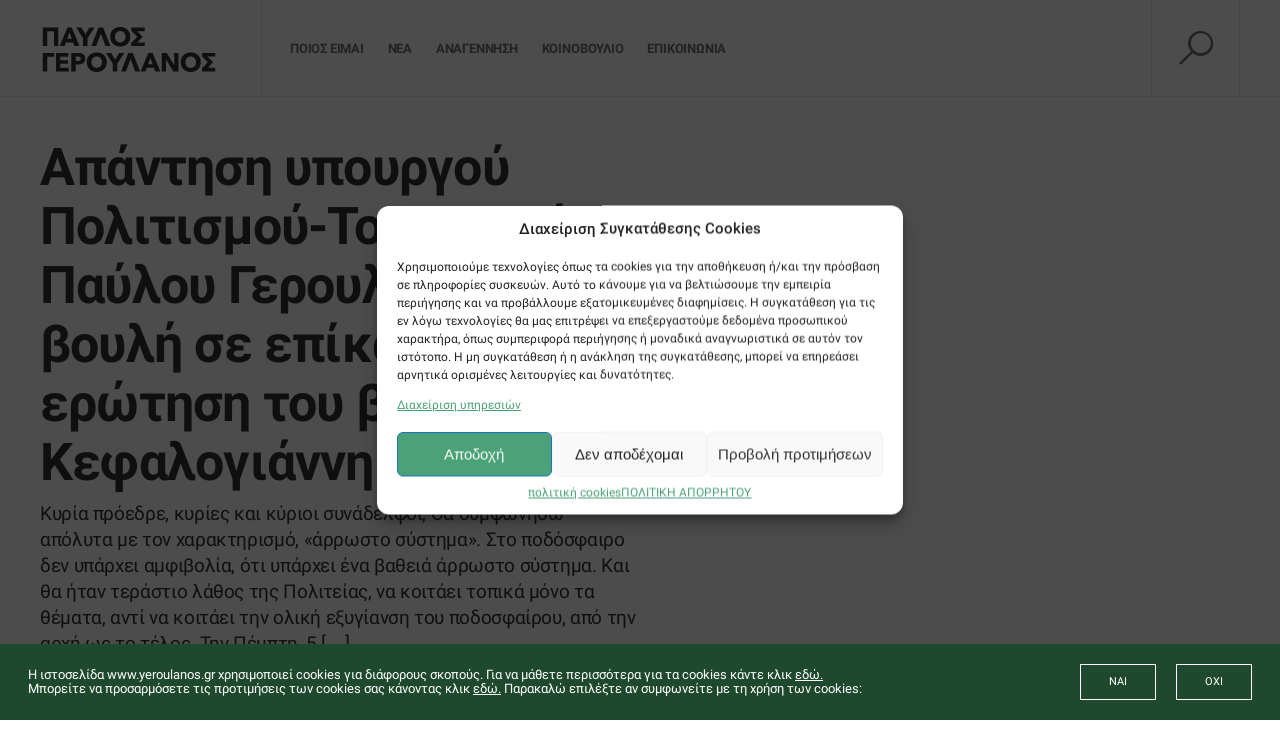

--- FILE ---
content_type: text/html; charset=UTF-8
request_url: https://www.yeroulanos.gr/apantisi-ypourgou-politismou-touris/
body_size: 37379
content:
<!DOCTYPE html>
	<html lang="el">
	<head>
		<meta charset="utf-8">
		<meta http-equiv="X-UA-Compatible" content="IE=edge">
		<meta name="viewport" content="width=device-width, initial-scale=1">
		<link rel="shortcut icon" href="https://www.yeroulanos.gr/wp-content/themes/iw_theme/assets/images/favicon.ico" type="image/x-icon" />
		<link rel="stylesheet" href="https://www.yeroulanos.gr/wp-content/themes/iw_theme/assets/js/slick/slick.css">
		<link rel="stylesheet" href="https://www.yeroulanos.gr/wp-content/cache/background-css/1/www.yeroulanos.gr/wp-content/themes/iw_theme/assets/js/slick/slick-theme.css?wpr_t=1769077262">
        <link rel="stylesheet" href="https://www.yeroulanos.gr/wp-content/cache/background-css/1/www.yeroulanos.gr/wp-content/themes/iw_theme/assets/css/customscrollbar-css/jquery.mCustomScrollbar.min.css?wpr_t=1769077262">
		<link rel="stylesheet" href="https://www.yeroulanos.gr/wp-content/themes/iw_theme/assets/css/imports.css">
		<link rel="stylesheet" href="https://www.yeroulanos.gr/wp-content/cache/background-css/1/www.yeroulanos.gr/wp-content/themes/iw_theme/assets/css/main.css?wpr_t=1769077262">
		<meta name='robots' content='index, follow, max-image-preview:large, max-snippet:-1, max-video-preview:-1' />
<!-- Google tag (gtag.js) consent mode dataLayer added by Site Kit -->
<script type="text/javascript" id="google_gtagjs-js-consent-mode-data-layer">
/* <![CDATA[ */
window.dataLayer = window.dataLayer || [];function gtag(){dataLayer.push(arguments);}
gtag('consent', 'default', {"ad_personalization":"denied","ad_storage":"denied","ad_user_data":"denied","analytics_storage":"denied","functionality_storage":"denied","security_storage":"denied","personalization_storage":"denied","region":["AT","BE","BG","CH","CY","CZ","DE","DK","EE","ES","FI","FR","GB","GR","HR","HU","IE","IS","IT","LI","LT","LU","LV","MT","NL","NO","PL","PT","RO","SE","SI","SK"],"wait_for_update":500});
window._googlesitekitConsentCategoryMap = {"statistics":["analytics_storage"],"marketing":["ad_storage","ad_user_data","ad_personalization"],"functional":["functionality_storage","security_storage"],"preferences":["personalization_storage"]};
window._googlesitekitConsents = {"ad_personalization":"denied","ad_storage":"denied","ad_user_data":"denied","analytics_storage":"denied","functionality_storage":"denied","security_storage":"denied","personalization_storage":"denied","region":["AT","BE","BG","CH","CY","CZ","DE","DK","EE","ES","FI","FR","GB","GR","HR","HU","IE","IS","IT","LI","LT","LU","LV","MT","NL","NO","PL","PT","RO","SE","SI","SK"],"wait_for_update":500};
/* ]]> */
</script>
<!-- End Google tag (gtag.js) consent mode dataLayer added by Site Kit -->

	<!-- This site is optimized with the Yoast SEO plugin v26.8 - https://yoast.com/product/yoast-seo-wordpress/ -->
	<title>Απάντηση υπουργού Πολιτισμού-Τουρισμού Παύλου Γερουλάνου στη βουλή σε επίκαιρη ερώτηση του βουλευτή κ. Κεφαλογιάννη - Παύλος Γερουλάνος</title>
	<link rel="canonical" href="https://www.yeroulanos.gr/apantisi-ypourgou-politismou-touris/" />
	<meta property="og:locale" content="el_GR" />
	<meta property="og:type" content="article" />
	<meta property="og:title" content="Απάντηση υπουργού Πολιτισμού-Τουρισμού Παύλου Γερουλάνου στη βουλή σε επίκαιρη ερώτηση του βουλευτή κ. Κεφαλογιάννη - Παύλος Γερουλάνος" />
	<meta property="og:description" content="Κυρία πρόεδρε, κυρίες και κύριοι συνάδελφοι, Θα συμφωνήσω απόλυτα με τον χαρακτηρισμό, «άρρωστο σύστημα». Στο ποδόσφαιρο δεν υπάρχει αμφιβολία, ότι υπάρχει ένα βαθειά άρρωστο σύστημα. Και θα ήταν τεράστιο λάθος της Πολιτείας, να κοιτάει τοπικά μόνο τα θέματα, αντί να κοιτάει την ολική εξυγίανση του ποδοσφαίρου, από την αρχή ως το τέλος. Την Πέμπτη, 5 [&hellip;]" />
	<meta property="og:url" content="https://www.yeroulanos.gr/apantisi-ypourgou-politismou-touris/" />
	<meta property="og:site_name" content="Παύλος Γερουλάνος" />
	<meta property="article:publisher" content="https://www.facebook.com/yeroulanos/" />
	<meta property="article:published_time" content="2011-06-23T12:18:48+00:00" />
	<meta property="article:modified_time" content="2017-10-23T16:22:15+00:00" />
	<meta property="og:image" content="https://www.yeroulanos.gr/wp-content/uploads/2018/10/PY_FBgeneric.png" />
	<meta property="og:image:width" content="1200" />
	<meta property="og:image:height" content="630" />
	<meta property="og:image:type" content="image/png" />
	<meta name="twitter:card" content="summary_large_image" />
	<meta name="twitter:creator" content="@P_Yeroulanos" />
	<meta name="twitter:site" content="@P_Yeroulanos" />
	<script type="application/ld+json" class="yoast-schema-graph">{"@context":"https://schema.org","@graph":[{"@type":"Article","@id":"https://www.yeroulanos.gr/apantisi-ypourgou-politismou-touris/#article","isPartOf":{"@id":"https://www.yeroulanos.gr/apantisi-ypourgou-politismou-touris/"},"author":{"name":"","@id":""},"headline":"Απάντηση υπουργού Πολιτισμού-Τουρισμού Παύλου Γερουλάνου στη βουλή σε επίκαιρη ερώτηση του βουλευτή κ. Κεφαλογιάννη","datePublished":"2011-06-23T12:18:48+00:00","dateModified":"2017-10-23T16:22:15+00:00","mainEntityOfPage":{"@id":"https://www.yeroulanos.gr/apantisi-ypourgou-politismou-touris/"},"wordCount":3,"commentCount":0,"articleSection":["ΥΠΟΥΡΓΕΙΟ ΠΟΛΙΤΙΣΜΟΥ &amp; ΤΟΥΡΙΣΜΟΥ"],"inLanguage":"el"},{"@type":"WebPage","@id":"https://www.yeroulanos.gr/apantisi-ypourgou-politismou-touris/","url":"https://www.yeroulanos.gr/apantisi-ypourgou-politismou-touris/","name":"Απάντηση υπουργού Πολιτισμού-Τουρισμού Παύλου Γερουλάνου στη βουλή σε επίκαιρη ερώτηση του βουλευτή κ. Κεφαλογιάννη - Παύλος Γερουλάνος","isPartOf":{"@id":"https://www.yeroulanos.gr/#website"},"datePublished":"2011-06-23T12:18:48+00:00","dateModified":"2017-10-23T16:22:15+00:00","author":{"@id":""},"breadcrumb":{"@id":"https://www.yeroulanos.gr/apantisi-ypourgou-politismou-touris/#breadcrumb"},"inLanguage":"el","potentialAction":[{"@type":"ReadAction","target":["https://www.yeroulanos.gr/apantisi-ypourgou-politismou-touris/"]}]},{"@type":"BreadcrumbList","@id":"https://www.yeroulanos.gr/apantisi-ypourgou-politismou-touris/#breadcrumb","itemListElement":[{"@type":"ListItem","position":1,"name":"Home","item":"https://www.yeroulanos.gr/"},{"@type":"ListItem","position":2,"name":"Απάντηση υπουργού Πολιτισμού-Τουρισμού Παύλου Γερουλάνου στη βουλή σε επίκαιρη ερώτηση του βουλευτή κ. Κεφαλογιάννη"}]},{"@type":"WebSite","@id":"https://www.yeroulanos.gr/#website","url":"https://www.yeroulanos.gr/","name":"Παύλος Γερουλάνος","description":"Έλα να γράψουμε μαζί την επόμενη σελίδα για την Αθήνα","potentialAction":[{"@type":"SearchAction","target":{"@type":"EntryPoint","urlTemplate":"https://www.yeroulanos.gr/?s={search_term_string}"},"query-input":{"@type":"PropertyValueSpecification","valueRequired":true,"valueName":"search_term_string"}}],"inLanguage":"el"},{"@type":"Person","@id":""}]}</script>
	<!-- / Yoast SEO plugin. -->


<script type='application/javascript'  id='pys-version-script'>console.log('PixelYourSite Free version 11.1.5.2');</script>
<link rel='dns-prefetch' href='//www.googletagmanager.com' />

<link rel="alternate" title="oEmbed (JSON)" type="application/json+oembed" href="https://www.yeroulanos.gr/wp-json/oembed/1.0/embed?url=https%3A%2F%2Fwww.yeroulanos.gr%2Fapantisi-ypourgou-politismou-touris%2F" />
<link rel="alternate" title="oEmbed (XML)" type="text/xml+oembed" href="https://www.yeroulanos.gr/wp-json/oembed/1.0/embed?url=https%3A%2F%2Fwww.yeroulanos.gr%2Fapantisi-ypourgou-politismou-touris%2F&#038;format=xml" />
<style id='wp-img-auto-sizes-contain-inline-css' type='text/css'>
img:is([sizes=auto i],[sizes^="auto," i]){contain-intrinsic-size:3000px 1500px}
/*# sourceURL=wp-img-auto-sizes-contain-inline-css */
</style>
<link rel='stylesheet' id='remodal-css' href='https://www.yeroulanos.gr/wp-content/plugins/wp-google-maps-pro/lib/remodal.css?ver=6.9' type='text/css' media='all' />
<link rel='stylesheet' id='remodal-default-theme-css' href='https://www.yeroulanos.gr/wp-content/plugins/wp-google-maps-pro/lib/remodal-default-theme.css?ver=6.9' type='text/css' media='all' />
<link rel='stylesheet' id='wpgmza-marker-library-dialog-css' href='https://www.yeroulanos.gr/wp-content/plugins/wp-google-maps-pro/css/marker-library-dialog.css?ver=6.9' type='text/css' media='all' />
<link rel='stylesheet' id='wp-block-library-css' href='https://www.yeroulanos.gr/wp-includes/css/dist/block-library/style.min.css?ver=6.9' type='text/css' media='all' />
<style id='wp-block-library-inline-css' type='text/css'>
/*wp_block_styles_on_demand_placeholder:6971ddee39e9e*/
/*# sourceURL=wp-block-library-inline-css */
</style>
<style id='classic-theme-styles-inline-css' type='text/css'>
/*! This file is auto-generated */
.wp-block-button__link{color:#fff;background-color:#32373c;border-radius:9999px;box-shadow:none;text-decoration:none;padding:calc(.667em + 2px) calc(1.333em + 2px);font-size:1.125em}.wp-block-file__button{background:#32373c;color:#fff;text-decoration:none}
/*# sourceURL=/wp-includes/css/classic-themes.min.css */
</style>
<link rel='stylesheet' id='cpsh-shortcodes-css' href='https://www.yeroulanos.gr/wp-content/plugins/column-shortcodes/assets/css/shortcodes.css?ver=1.0.1' type='text/css' media='all' />
<link rel='stylesheet' id='contact-form-7-signature-addon-css' href='https://www.yeroulanos.gr/wp-content/plugins/contact-form-7-signature-addon/public/css/style.css?ver=4.2.2' type='text/css' media='all' />
<style id='dominant-color-styles-inline-css' type='text/css'>
img[data-dominant-color]:not(.has-transparency) { background-color: var(--dominant-color); }
/*# sourceURL=dominant-color-styles-inline-css */
</style>
<link rel='stylesheet' id='contact-form-7-css' href='https://www.yeroulanos.gr/wp-content/plugins/contact-form-7/includes/css/styles.css?ver=6.1.4' type='text/css' media='all' />
<link rel='stylesheet' id='wpcf7-redirect-script-frontend-css' href='https://www.yeroulanos.gr/wp-content/plugins/wpcf7-redirect/build/assets/frontend-script.css?ver=2c532d7e2be36f6af233' type='text/css' media='all' />
<link rel='stylesheet' id='cmplz-general-css' href='https://www.yeroulanos.gr/wp-content/plugins/complianz-gdpr-premium/assets/css/cookieblocker.min.css?ver=1761898076' type='text/css' media='all' />
<link rel='stylesheet' id='url-shortify-css' href='https://www.yeroulanos.gr/wp-content/plugins/url-shortify/lite/dist/styles/url-shortify.css?ver=1.12.0' type='text/css' media='all' />
<link rel='stylesheet' id='megamenu-css' href='https://www.yeroulanos.gr/wp-content/uploads/maxmegamenu/style.css?ver=dc62d6' type='text/css' media='all' />
<link rel='stylesheet' id='dashicons-css' href='https://www.yeroulanos.gr/wp-includes/css/dashicons.min.css?ver=6.9' type='text/css' media='all' />
<link rel='stylesheet' id='dtpicker-css' href='https://www.yeroulanos.gr/wp-content/plugins/date-time-picker-field/assets/js/vendor/datetimepicker/jquery.datetimepicker.min.css?ver=6.9' type='text/css' media='all' />
<link rel='stylesheet' id='boxzilla-css' href='https://www.yeroulanos.gr/wp-content/plugins/boxzilla/assets/css/styles.css?ver=3.4.5' type='text/css' media='all' />
<style id='rocket-lazyload-inline-css' type='text/css'>
.rll-youtube-player{position:relative;padding-bottom:56.23%;height:0;overflow:hidden;max-width:100%;}.rll-youtube-player:focus-within{outline: 2px solid currentColor;outline-offset: 5px;}.rll-youtube-player iframe{position:absolute;top:0;left:0;width:100%;height:100%;z-index:100;background:0 0}.rll-youtube-player img{bottom:0;display:block;left:0;margin:auto;max-width:100%;width:100%;position:absolute;right:0;top:0;border:none;height:auto;-webkit-transition:.4s all;-moz-transition:.4s all;transition:.4s all}.rll-youtube-player img:hover{-webkit-filter:brightness(75%)}.rll-youtube-player .play{height:100%;width:100%;left:0;top:0;position:absolute;background:var(--wpr-bg-d6cf5f02-10f1-419f-8935-88953388a7d7) no-repeat center;background-color: transparent !important;cursor:pointer;border:none;}
/*# sourceURL=rocket-lazyload-inline-css */
</style>
<script type="text/javascript" src="https://www.yeroulanos.gr/wp-includes/js/jquery/jquery.min.js?ver=3.7.1" id="jquery-core-js"></script>
<script type="text/javascript" src="https://www.yeroulanos.gr/wp-includes/js/jquery/jquery-migrate.min.js?ver=3.4.1" id="jquery-migrate-js"></script>
<script data-service="google-maps" data-category="marketing" type="text/plain" data-cmplz-src="https://www.yeroulanos.gr/wp-content/plugins/wp-google-maps-pro/lib/remodal.min.js?ver=6.9" id="remodal-js"></script>
<script type="text/javascript" src="https://www.yeroulanos.gr/wp-content/plugins/contact-form-7-signature-addon/public/js/signature_pad.min.js?ver=4.2.2" id="contact-form-7-signature-addon-signature-js"></script>
<script type="text/javascript" src="https://www.yeroulanos.gr/wp-content/plugins/contact-form-7-signature-addon/public/js/scripts.js?ver=4.2.2" id="contact-form-7-signature-addon-js"></script>
<script type="text/javascript" id="wpgmza_data-js-extra">
/* <![CDATA[ */
var wpgmza_google_api_status = {"message":"Enqueued","code":"ENQUEUED"};
//# sourceURL=wpgmza_data-js-extra
/* ]]> */
</script>
<script type="text/javascript" src="https://www.yeroulanos.gr/wp-content/plugins/wp-google-maps/wpgmza_data.js?ver=6.9" id="wpgmza_data-js"></script>
<script type="text/javascript" id="url-shortify-js-extra">
/* <![CDATA[ */
var usParams = {"ajaxurl":"https://www.yeroulanos.gr/wp-admin/admin-ajax.php"};
//# sourceURL=url-shortify-js-extra
/* ]]> */
</script>
<script type="text/javascript" src="https://www.yeroulanos.gr/wp-content/plugins/url-shortify/lite/dist/scripts/url-shortify.js?ver=1.12.0" id="url-shortify-js"></script>
<script data-service="facebook" data-category="marketing" type="text/plain" data-cmplz-src="https://www.yeroulanos.gr/wp-content/plugins/pixelyoursite/dist/scripts/jquery.bind-first-0.2.3.min.js?ver=0.2.3" id="jquery-bind-first-js"></script>
<script data-service="facebook" data-category="marketing" type="text/plain" data-cmplz-src="https://www.yeroulanos.gr/wp-content/plugins/pixelyoursite/dist/scripts/js.cookie-2.1.3.min.js?ver=2.1.3" id="js-cookie-pys-js"></script>
<script data-service="facebook" data-category="marketing" type="text/plain" data-cmplz-src="https://www.yeroulanos.gr/wp-content/plugins/pixelyoursite/dist/scripts/tld.min.js?ver=2.3.1" id="js-tld-js"></script>
<script data-service="facebook" data-category="marketing" type="text/plain" id="pys-js-extra">
/* <![CDATA[ */
var pysOptions = {"staticEvents":{"facebook":{"init_event":[{"delay":0,"type":"static","ajaxFire":false,"name":"PageView","pixelIds":["338317247541422"],"eventID":"c7c6144c-ef79-4856-9169-08f0b2edcab5","params":{"post_category":"\u03a5\u03a0\u039f\u03a5\u03a1\u0393\u0395\u0399\u039f \u03a0\u039f\u039b\u0399\u03a4\u0399\u03a3\u039c\u039f\u03a5 & \u03a4\u039f\u03a5\u03a1\u0399\u03a3\u039c\u039f\u03a5","page_title":"\u0391\u03c0\u03ac\u03bd\u03c4\u03b7\u03c3\u03b7 \u03c5\u03c0\u03bf\u03c5\u03c1\u03b3\u03bf\u03cd \u03a0\u03bf\u03bb\u03b9\u03c4\u03b9\u03c3\u03bc\u03bf\u03cd-\u03a4\u03bf\u03c5\u03c1\u03b9\u03c3\u03bc\u03bf\u03cd \u03a0\u03b1\u03cd\u03bb\u03bf\u03c5 \u0393\u03b5\u03c1\u03bf\u03c5\u03bb\u03ac\u03bd\u03bf\u03c5 \u03c3\u03c4\u03b7 \u03b2\u03bf\u03c5\u03bb\u03ae \u03c3\u03b5 \u03b5\u03c0\u03af\u03ba\u03b1\u03b9\u03c1\u03b7 \u03b5\u03c1\u03ce\u03c4\u03b7\u03c3\u03b7 \u03c4\u03bf\u03c5 \u03b2\u03bf\u03c5\u03bb\u03b5\u03c5\u03c4\u03ae \u03ba. \u039a\u03b5\u03c6\u03b1\u03bb\u03bf\u03b3\u03b9\u03ac\u03bd\u03bd\u03b7","post_type":"post","post_id":2029,"plugin":"PixelYourSite","user_role":"guest","event_url":"www.yeroulanos.gr/apantisi-ypourgou-politismou-touris/"},"e_id":"init_event","ids":[],"hasTimeWindow":false,"timeWindow":0,"woo_order":"","edd_order":""}]}},"dynamicEvents":{"automatic_event_form":{"facebook":{"delay":0,"type":"dyn","name":"Form","pixelIds":["338317247541422"],"eventID":"67e7e5d6-0925-4fe7-991d-225cc03950d2","params":{"page_title":"\u0391\u03c0\u03ac\u03bd\u03c4\u03b7\u03c3\u03b7 \u03c5\u03c0\u03bf\u03c5\u03c1\u03b3\u03bf\u03cd \u03a0\u03bf\u03bb\u03b9\u03c4\u03b9\u03c3\u03bc\u03bf\u03cd-\u03a4\u03bf\u03c5\u03c1\u03b9\u03c3\u03bc\u03bf\u03cd \u03a0\u03b1\u03cd\u03bb\u03bf\u03c5 \u0393\u03b5\u03c1\u03bf\u03c5\u03bb\u03ac\u03bd\u03bf\u03c5 \u03c3\u03c4\u03b7 \u03b2\u03bf\u03c5\u03bb\u03ae \u03c3\u03b5 \u03b5\u03c0\u03af\u03ba\u03b1\u03b9\u03c1\u03b7 \u03b5\u03c1\u03ce\u03c4\u03b7\u03c3\u03b7 \u03c4\u03bf\u03c5 \u03b2\u03bf\u03c5\u03bb\u03b5\u03c5\u03c4\u03ae \u03ba. \u039a\u03b5\u03c6\u03b1\u03bb\u03bf\u03b3\u03b9\u03ac\u03bd\u03bd\u03b7","post_type":"post","post_id":2029,"plugin":"PixelYourSite","user_role":"guest","event_url":"www.yeroulanos.gr/apantisi-ypourgou-politismou-touris/"},"e_id":"automatic_event_form","ids":[],"hasTimeWindow":false,"timeWindow":0,"woo_order":"","edd_order":""}},"automatic_event_download":{"facebook":{"delay":0,"type":"dyn","name":"Download","extensions":["","doc","exe","js","pdf","ppt","tgz","zip","xls"],"pixelIds":["338317247541422"],"eventID":"b32b794b-219b-4726-8e2b-4913ba021e17","params":{"page_title":"\u0391\u03c0\u03ac\u03bd\u03c4\u03b7\u03c3\u03b7 \u03c5\u03c0\u03bf\u03c5\u03c1\u03b3\u03bf\u03cd \u03a0\u03bf\u03bb\u03b9\u03c4\u03b9\u03c3\u03bc\u03bf\u03cd-\u03a4\u03bf\u03c5\u03c1\u03b9\u03c3\u03bc\u03bf\u03cd \u03a0\u03b1\u03cd\u03bb\u03bf\u03c5 \u0393\u03b5\u03c1\u03bf\u03c5\u03bb\u03ac\u03bd\u03bf\u03c5 \u03c3\u03c4\u03b7 \u03b2\u03bf\u03c5\u03bb\u03ae \u03c3\u03b5 \u03b5\u03c0\u03af\u03ba\u03b1\u03b9\u03c1\u03b7 \u03b5\u03c1\u03ce\u03c4\u03b7\u03c3\u03b7 \u03c4\u03bf\u03c5 \u03b2\u03bf\u03c5\u03bb\u03b5\u03c5\u03c4\u03ae \u03ba. \u039a\u03b5\u03c6\u03b1\u03bb\u03bf\u03b3\u03b9\u03ac\u03bd\u03bd\u03b7","post_type":"post","post_id":2029,"plugin":"PixelYourSite","user_role":"guest","event_url":"www.yeroulanos.gr/apantisi-ypourgou-politismou-touris/"},"e_id":"automatic_event_download","ids":[],"hasTimeWindow":false,"timeWindow":0,"woo_order":"","edd_order":""}},"automatic_event_comment":{"facebook":{"delay":0,"type":"dyn","name":"Comment","pixelIds":["338317247541422"],"eventID":"ea15721f-9094-4546-9f1a-2198275004e5","params":{"page_title":"\u0391\u03c0\u03ac\u03bd\u03c4\u03b7\u03c3\u03b7 \u03c5\u03c0\u03bf\u03c5\u03c1\u03b3\u03bf\u03cd \u03a0\u03bf\u03bb\u03b9\u03c4\u03b9\u03c3\u03bc\u03bf\u03cd-\u03a4\u03bf\u03c5\u03c1\u03b9\u03c3\u03bc\u03bf\u03cd \u03a0\u03b1\u03cd\u03bb\u03bf\u03c5 \u0393\u03b5\u03c1\u03bf\u03c5\u03bb\u03ac\u03bd\u03bf\u03c5 \u03c3\u03c4\u03b7 \u03b2\u03bf\u03c5\u03bb\u03ae \u03c3\u03b5 \u03b5\u03c0\u03af\u03ba\u03b1\u03b9\u03c1\u03b7 \u03b5\u03c1\u03ce\u03c4\u03b7\u03c3\u03b7 \u03c4\u03bf\u03c5 \u03b2\u03bf\u03c5\u03bb\u03b5\u03c5\u03c4\u03ae \u03ba. \u039a\u03b5\u03c6\u03b1\u03bb\u03bf\u03b3\u03b9\u03ac\u03bd\u03bd\u03b7","post_type":"post","post_id":2029,"plugin":"PixelYourSite","user_role":"guest","event_url":"www.yeroulanos.gr/apantisi-ypourgou-politismou-touris/"},"e_id":"automatic_event_comment","ids":[],"hasTimeWindow":false,"timeWindow":0,"woo_order":"","edd_order":""}}},"triggerEvents":[],"triggerEventTypes":[],"facebook":{"pixelIds":["338317247541422"],"advancedMatching":[],"advancedMatchingEnabled":false,"removeMetadata":false,"wooVariableAsSimple":false,"serverApiEnabled":false,"wooCRSendFromServer":false,"send_external_id":null,"enabled_medical":false,"do_not_track_medical_param":["event_url","post_title","page_title","landing_page","content_name","categories","category_name","tags"],"meta_ldu":false},"debug":"","siteUrl":"https://www.yeroulanos.gr","ajaxUrl":"https://www.yeroulanos.gr/wp-admin/admin-ajax.php","ajax_event":"31325f02ab","enable_remove_download_url_param":"1","cookie_duration":"7","last_visit_duration":"60","enable_success_send_form":"","ajaxForServerEvent":"1","ajaxForServerStaticEvent":"1","useSendBeacon":"1","send_external_id":"1","external_id_expire":"180","track_cookie_for_subdomains":"1","google_consent_mode":"1","gdpr":{"ajax_enabled":false,"all_disabled_by_api":false,"facebook_disabled_by_api":false,"analytics_disabled_by_api":false,"google_ads_disabled_by_api":false,"pinterest_disabled_by_api":false,"bing_disabled_by_api":false,"reddit_disabled_by_api":false,"externalID_disabled_by_api":false,"facebook_prior_consent_enabled":true,"analytics_prior_consent_enabled":true,"google_ads_prior_consent_enabled":null,"pinterest_prior_consent_enabled":true,"bing_prior_consent_enabled":true,"cookiebot_integration_enabled":false,"cookiebot_facebook_consent_category":"marketing","cookiebot_analytics_consent_category":"statistics","cookiebot_tiktok_consent_category":"marketing","cookiebot_google_ads_consent_category":"marketing","cookiebot_pinterest_consent_category":"marketing","cookiebot_bing_consent_category":"marketing","consent_magic_integration_enabled":false,"real_cookie_banner_integration_enabled":false,"cookie_notice_integration_enabled":false,"cookie_law_info_integration_enabled":false,"analytics_storage":{"enabled":true,"value":"granted","filter":false},"ad_storage":{"enabled":true,"value":"granted","filter":false},"ad_user_data":{"enabled":true,"value":"granted","filter":false},"ad_personalization":{"enabled":true,"value":"granted","filter":false}},"cookie":{"disabled_all_cookie":false,"disabled_start_session_cookie":false,"disabled_advanced_form_data_cookie":false,"disabled_landing_page_cookie":false,"disabled_first_visit_cookie":false,"disabled_trafficsource_cookie":false,"disabled_utmTerms_cookie":false,"disabled_utmId_cookie":false},"tracking_analytics":{"TrafficSource":"direct","TrafficLanding":"undefined","TrafficUtms":[],"TrafficUtmsId":[]},"GATags":{"ga_datalayer_type":"default","ga_datalayer_name":"dataLayerPYS"},"woo":{"enabled":false},"edd":{"enabled":false},"cache_bypass":"1769070062"};
//# sourceURL=pys-js-extra
/* ]]> */
</script>
<script data-service="facebook" data-category="marketing" type="text/plain" data-cmplz-src="https://www.yeroulanos.gr/wp-content/plugins/pixelyoursite/dist/scripts/public.js?ver=11.1.5.2" id="pys-js"></script>

<!-- Google tag (gtag.js) snippet added by Site Kit -->
<!-- Google Analytics snippet added by Site Kit -->
<!-- Google Ads snippet added by Site Kit -->
<script type="text/javascript" src="https://www.googletagmanager.com/gtag/js?id=GT-5NXQ49K" id="google_gtagjs-js" async></script>
<script type="text/javascript" id="google_gtagjs-js-after">
/* <![CDATA[ */
window.dataLayer = window.dataLayer || [];function gtag(){dataLayer.push(arguments);}
gtag("set","linker",{"domains":["www.yeroulanos.gr"]});
gtag("js", new Date());
gtag("set", "developer_id.dZTNiMT", true);
gtag("config", "GT-5NXQ49K");
gtag("config", "AW-11089191270");
//# sourceURL=google_gtagjs-js-after
/* ]]> */
</script>
<link rel="https://api.w.org/" href="https://www.yeroulanos.gr/wp-json/" /><link rel="alternate" title="JSON" type="application/json" href="https://www.yeroulanos.gr/wp-json/wp/v2/posts/2029" /><meta name="generator" content="WordPress 6.9" />
<link rel='shortlink' href='https://www.yeroulanos.gr/?p=2029' />
<meta name="generator" content="auto-sizes 1.7.0">
<meta name="generator" content="dominant-color-images 1.2.0">
<meta name="generator" content="Site Kit by Google 1.170.0" /><meta name="generator" content="performance-lab 4.0.1; plugins: auto-sizes, dominant-color-images, embed-optimizer, speculation-rules, webp-uploads">
<meta name="generator" content="webp-uploads 2.6.1">
			<style>.cmplz-hidden {
					display: none !important;
				}</style><meta name="generator" content="speculation-rules 1.6.0">

<!-- Meta Pixel Code -->
<script data-service="facebook" data-category="marketing" type="text/plain">
!function(f,b,e,v,n,t,s){if(f.fbq)return;n=f.fbq=function(){n.callMethod?
n.callMethod.apply(n,arguments):n.queue.push(arguments)};if(!f._fbq)f._fbq=n;
n.push=n;n.loaded=!0;n.version='2.0';n.queue=[];t=b.createElement(e);t.async=!0;
t.src=v;s=b.getElementsByTagName(e)[0];s.parentNode.insertBefore(t,s)}(window,
document,'script','https://connect.facebook.net/en_US/fbevents.js');
</script>
<!-- End Meta Pixel Code -->
<script data-service="facebook" data-category="marketing" type="text/plain">var url = window.location.origin + '?ob=open-bridge';
            fbq('set', 'openbridge', '338317247541422', url);
fbq('init', '338317247541422', {}, {
    "agent": "wordpress-6.9-4.1.5"
})</script><script data-service="facebook" data-category="marketing" type="text/plain">
    fbq('track', 'PageView', []);
  </script><meta data-od-replaced-content="optimization-detective 1.0.0-beta4" name="generator" content="optimization-detective 1.0.0-beta4; url_metric_groups={0:empty, 480:empty, 600:empty, 782:empty}">
<meta name="generator" content="embed-optimizer 1.0.0-beta3">
<script>(()=>{var o=[],i={};["on","off","toggle","show"].forEach((l=>{i[l]=function(){o.push([l,arguments])}})),window.Boxzilla=i,window.boxzilla_queue=o})();</script>
<!-- Google Tag Manager snippet added by Site Kit -->
<script type="text/javascript">
/* <![CDATA[ */

			( function( w, d, s, l, i ) {
				w[l] = w[l] || [];
				w[l].push( {'gtm.start': new Date().getTime(), event: 'gtm.js'} );
				var f = d.getElementsByTagName( s )[0],
					j = d.createElement( s ), dl = l != 'dataLayer' ? '&l=' + l : '';
				j.async = true;
				j.src = 'https://www.googletagmanager.com/gtm.js?id=' + i + dl;
				f.parentNode.insertBefore( j, f );
			} )( window, document, 'script', 'dataLayer', 'GTM-5NB4TZL2' );
			
/* ]]> */
</script>

<!-- End Google Tag Manager snippet added by Site Kit -->
<style>.shorten_url { 
	   padding: 10px 10px 10px 10px ; 
	   border: 1px solid #AAAAAA ; 
	   background-color: #EEEEEE ;
}</style>		<style type="text/css" id="wp-custom-css">
			.tablebox {
    border-bottom: 2px solid #67ae5c;
    margin-bottom: 35px;
    display: flex;
    flex-direction: row;
    flex-wrap: wrap;
    align-content: flex-start;
    justify-content: space-between;
    align-items: flex-start;
}

span.boxtext.boxtextlist input {
    min-width: 30px !important;
}

.wpcf7-not-valid-tip {
    color: #dc3232;
    font-size: 1em;
    font-weight: normal;
    display: block;
    margin-top: 0px;
    position: absolute;
}

.cellbox {
    display: flex;
    width: 49%;
    padding-left: 15px;
    flex-direction: row;
    flex-wrap: wrap;
    align-content: flex-start;
    justify-content: space-between;
    align-items: flex-start;
}


.dilwsi .drasi p label {
    width: 100%;
    display: inline-flex;
    flex-wrap: nowrap;
    align-content: flex-start;
    justify-content: space-between;
    align-items: flex-start;
    flex-direction: row;
}


.page-id-14047 input[type="checkbox"] {
    width: 25px !important;
    height: 25px !important;
    -webkit-appearance: checkbox !important;
    margin-left: 10px;
    margin-top: 7px;
}


.page-id-14047 h1 {
    text-align: center;
    font-weight: bold;
    color: #0B7B40;
    padding-top: 5px;
    padding-bottom: 5px;
    margin-bottom: 28px;
}

.page-id-14047 h2 {
    text-align: center;
    background: #0B7B40;
    color: #fff;
    padding-top: 5px;
    padding-bottom: 5px;
	font-size: 34px;
}

.page-id-14047 .submitypografi, input#wpcf7_signature-305_clear {
    font-size: 14px;
    font-family: 'Roboto', sans-serif;
    font-weight: 700;
    letter-spacing: 0.085em;
    color: white;
    background-color: #6e7671;
    border: 0;
    height: 3.1428571428571432em;
    border: 1px solid #6e7671;
    -webkit-font-smoothing: antialiased;
    -moz-osx-font-smoothing: grayscale;
    width: 9.428571428571429em;
    padding: 0;
    cursor: pointer;
    border-radius: 0;
    -webkit-transition: border 0.3s linear 0s, background 0.3s linear 0s;
    -moz-transition: border 0.3s linear 0s, background 0.3s linear 0s;
    -o-transition: border 0.3s linear 0s, background 0.3s linear 0s;
    transition: border 0.3s linear 0s, background 0.3s linear 0s;
	margin-top:15px;
}

.page-id-14047 .submitypografi:hover, input#wpcf7_signature-305_clear:hover {
    background-color: #3d3d3d;
    border: 1px solid #3d3d3d;
}
.page-id-14047 .row.row-gap-77 .col {
    padding: 0;
}

.page-id-14047 .row.row-gap-77 {
    margin-left: 0;
    margin-right: 0;
}

.page-id-14047 .boxzilla-container.boxzilla-center-container {
    display: none;
}

.page-id-14047 div#boxzilla-overlay-9598 {
    display: none;
}

.page-id-14047 #main-content ul {
    font-size: 17px;
}


.page-id-9431 input[type="checkbox"] {
    width: 25px !important;
    height: 25px;
    -webkit-appearance: checkbox !important;
    margin-left: 15px;
    margin-top: 7px;
}


.page-id-9431 h1 {
    text-align: center;
    font-weight: bold;
    color: #67ae5c;
    padding-top: 5px;
    padding-bottom: 5px;
    margin-bottom: 28px;
}

.page-id-9431 h2 {
    text-align: center;
    background: #67ae5c;
    color: #fff;
    padding-top: 5px;
    padding-bottom: 5px;
	font-size: 34px;
}

span.labeltext {
    font-size: 28px;
    font-weight: bold;
    padding: 5px;
    padding-left: 20px;
    border-bottom: 2px dotted #67AE5C;
    margin-right: 2px;
    white-space: nowrap;
}

.wpcf7-form-control-wrap input {
    border: 0px;
    border-bottom: 2px dotted #67ae5c;
    padding: 5px;
    font-size: 28px;
		width: 99%;
}
.dilwsi p label {
    width: 50%;
    display: inline-flex;
}

input.wpcf7-form-control.wpcf7-date.wpcf7-validates-as-required.wpcf7-validates-as-date {
    font-size: 22px;
}

.dilwsi .diamoni p label {
    width: 100%;
    display: inline-flex;
}

.wpcf7-form-control-wrap {
    position: relative;
    width: 100%;
}
select.wpcf7-form-control.wpcf7-select {
    border: 2px solid #67ae5c;
    font-size: 30px;
    max-width: 100%;
	width:155px;
}

.dilwsi .drasi p label {
    width: 100%;
    display: inline-flex;
}

input[type='radio'] {
  box-sizing: border-box;
  appearance: none;
  background: white;
  outline: 2px solid #333;
  border: 3px solid white;
  width: 16px;
  height: 16px;
	margin-right: 8px;
    margin-left: 10px;
	    margin-top: 12px;
}

input[type='radio']:checked {
  background: #67ae5c;
}
input[type=checkbox]:checked {
  background: #67ae5c;
}


.dilwsi .drasi .boxtext {
    font-size: 28px;
    font-weight: bold;
    width: calc(100% - 25px);
    padding-bottom: 24px;
    display: inline-block;
    margin-right: 15px;
    margin-top: 10px;
}

.drasi span.wpcf7-list-item {
    margin-left: 0px;
	line-height: 39px;
	display:block;
}

span.boxtext.boxtextlist span.wpcf7-not-valid-tip {
    position: relative;
}

.page-id-9431 .submitypografi, input#wpcf7_signature-305_clear {
    font-size: 14px;
    font-family: 'Roboto', sans-serif;
    font-weight: 700;
    letter-spacing: 0.085em;
    color: white;
    background-color: #6e7671;
    border: 0;
    height: 3.1428571428571432em;
    border: 1px solid #6e7671;
    -webkit-font-smoothing: antialiased;
    -moz-osx-font-smoothing: grayscale;
    width: 9.428571428571429em;
    padding: 0;
    cursor: pointer;
    border-radius: 0;
    -webkit-transition: border 0.3s linear 0s, background 0.3s linear 0s;
    -moz-transition: border 0.3s linear 0s, background 0.3s linear 0s;
    -o-transition: border 0.3s linear 0s, background 0.3s linear 0s;
    transition: border 0.3s linear 0s, background 0.3s linear 0s;
	margin-top:15px;
}

.page-id-9431 .submitypografi:hover, input#wpcf7_signature-305_clear:hover {
    background-color: #3d3d3d;
    border: 1px solid #3d3d3d;
}

.acceptancebox span.wpcf7-list-item-label {
    margin-left: 5px;
    margin-top: 1px;
}

span.boxunder {
    font-size: 16px;
    color: #0B7B40;
	font-weight:bold;
}
.tablebox {
    border-bottom: 2px solid #67ae5c;
    margin-bottom: 35px;
}

.cellbox {
    display: inline-block;
    width: 49%;
    padding-left: 15px;
}

.cellbox.rightbox {
    border-left: 2px solid #67ae5c;
}

span.boxunder.gotoright {
    margin-top: 22px;
    display: block;
    text-align: right;
}

canvas#wpcf7_signature-305_signature {
    border-bottom: 2px solid #67ae5c;
    border-left: 2px solid #67ae5c;
    border-right: 2px solid #67ae5c;
	
}

ol.acceptancelist {
    margin-left: 20px;
    font-size: 15px;
}
span.acceptancebox {

    display: block;
    margin-top: -8px;
}

span.boxunder.largetletters {
    font-size: 22px;
}

ol.acceptancel {
    font-size: 18px;
}

@media screen and (max-width: 1140px) {
h1 {
    font-size: 32px;
}
.dilwsi p label {
    width: 100%;
    display: block;
}
	span.labeltext {
    font-size: 28px;
    font-weight: bold;
    padding: 5px;
    padding-left: 0;
    border-bottom: 0px;
    border-right: 0px;
    margin-right: 5px;
    white-space: initial;
		line-height: 34px;
}
	
	.wpcf7-form-control-wrap input {
    border: 0px;
    border-bottom: 2px dotted #67ae5c;
    padding: 4px;
    font-size: 24px;
    width: 99%;
    margin-bottom: 35px;
    margin-top: 10px;
}
	
	.dilwsi .diamoni p label {
    width: 100%;
    display: block;
}
	
	select.wpcf7-form-control.wpcf7-select {
    border: 2px solid #67ae5c;
    font-size: 24px;
    max-width: 100%;
    margin-top: 15px;
}
	
	.cellbox {
    display: block;
    width: 100%;
    padding-left: 0;
}
		.cellbox.leftbox {
	    border-bottom: 2px solid #67ae5c;
    margin-bottom: 25px;
}
	

	
	.cellbox.rightbox {
    border-left: 0px;
}
	
	.dilwsi .drasi .boxtext {
    font-size: 28px;
    font-weight: bold;
    white-space: initial;
    width: 100%;
    padding-bottom: 24px;
    display: inline-block;
    margin-right: 15px;
    margin-top: 10px;
}
	
	.dilwsi .drasi p label {
    width: 100%;
    display: block;
}
	
	span.boxunder.largetletters {
    font-size: 28px;
    margin-top: 30px;
    display: block;
    text-align: center;
}
	
}

div#boxzilla-box-9598-content {
    font-size: 18px;
}


#boxzilla-9598 .submitboxzilla {
    font-size: 14px;
    font-family: 'Roboto', sans-serif;
    font-weight: 700;
    letter-spacing: 0.085em;
    color: white;
    background-color: #6e7671;
    border: 0;
    height: 3.1428571428571432em;
    border: 1px solid #6e7671;
    -webkit-font-smoothing: antialiased;
    -moz-osx-font-smoothing: grayscale;
    width: 90%;
    padding: 10px;
    cursor: pointer;
    border-radius: 0;
    -webkit-transition: border 0.3s linear 0s, background 0.3s linear 0s;
    -moz-transition: border 0.3s linear 0s, background 0.3s linear 0s;
    -o-transition: border 0.3s linear 0s, background 0.3s linear 0s;
    transition: border 0.3s linear 0s, background 0.3s linear 0s;
	margin-top:15px;
	line-height: 39px;
}




.submitboxzilla {
    font-size: 14px;
    font-family: 'Roboto', sans-serif;
    font-weight: 700;
    letter-spacing: 0.085em;
    color: white;
    background-color: #6e7671;
    border: 0;
    height: 3.1428571428571432em;
    border: 1px solid #6e7671;
    -webkit-font-smoothing: antialiased;
    -moz-osx-font-smoothing: grayscale;
    width: 90%;
    padding: 10px;
    cursor: pointer;
    border-radius: 0;
    -webkit-transition: border 0.3s linear 0s, background 0.3s linear 0s;
    -moz-transition: border 0.3s linear 0s, background 0.3s linear 0s;
    -o-transition: border 0.3s linear 0s, background 0.3s linear 0s;
    transition: border 0.3s linear 0s, background 0.3s linear 0s;
	margin-top:15px;
	line-height: 39px;
}

.submitboxzilla:hover {
    background-color: #3d3d3d;
    border: 1px solid #3d3d3d;
}


.page-id-9431 .row.row-gap-77 .col {
    padding: 0;
}

.page-id-9431 .row.row-gap-77 {
    margin-left: 0;
    margin-right: 0;
}

.page-id-9431 .boxzilla-container.boxzilla-center-container {
    display: none;
}

.page-id-9431 div#boxzilla-overlay-9598 {
    display: none;
}

.wpcf7-form-control-signature-body:after {
    background: var(--wpr-bg-7aa983aa-7334-44e4-9380-010dd71bb6a2);
    width: 100%;
    height: 150px;
    position: absolute;
    background-size: 65% auto;
    content: " ";
    pointer-events: none;
    opacity: 0.35;
    background-repeat: no-repeat;
    background-position: center center;
}



.page-id-9659 ol {
    font-size: 20px!important;
}



.page-id-9431 #main-content ul {
    font-size: 17px;
}

.wpcf7-response-output {
    font-size: 18px;
}

.page-id-9677 .boxzilla-container.boxzilla-center-container {
    display: none;
}

.page-id-9677 div#boxzilla-overlay-9598 {
    display: none;
}


span.acceptancebox {
    float: left;
}

.cool-timeline.white-timeline .timeline-post.even .icon-dot-full, .cool-timeline.one-sided.white-timeline .timeline-post.even .icon-dot-full {
    z-index: 1;
}
.cool-timeline.white-timeline .timeline-post.odd .icon-dot-full, .cool-timeline.one-sided.white-timeline .timeline-post .icon-dot-full {

    z-index: 1;
}

.page-id-9815 h2.timeline-main-title.center-block {
    display: none;
}

.page-id-9815 .page-wrapper > h1 {
    text-align: center!important;
}

.cool-timeline .timeline-post .timeline-meta .meta-details {
    margin: 19px 5px 5px!important;
}

@media (min-width: 861px) {
.odd .timeline-content {
    text-align: right;
	}}
 
.page-id-9879 .submitboxzilla, .page-id-9889 .submitboxzilla, .page-id-9877 .submitboxzilla {

    background-color: #4BA178;

}


.page-id-9879 .submitboxzilla:hover, .page-id-9889 .submitboxzilla:hover, .page-id-9877 .submitboxzilla:hover {
    background-color: #3d3d3d;

}
@media screen and (min-width: 1101px) {
.minimenu > ul.sub-menu {
    position: absolute;
    font-size: 16px;
    color: #fff;
    background: ##4ba178;
    display: block;
    padding: 13px;
    margin-top: -18px;
	  width: 0px;
    overflow: hidden;
    visibility: hidden;
		transition: all 0.5s
}

.minimenu > ul.sub-menu a {
    color: #fff;
	transition: all 0.5s;
		padding: 13px;
	display: block;
	    white-space: nowrap;
}

.minimenu > ul.sub-menu a:visited {
    color: #fff;
	transition: all 0.5s;
}


.minimenu > ul.sub-menu a:hover {
    color: #343434;
	transition: all 0.5s;
		
}

.minimenu:hover > ul.sub-menu {
    position: absolute;
    font-size: 16px;
    color: #fff;
    background: #4ba178;
    display: block;
    padding: 13px;
    margin-top: -18px;
	  width: fit-content;
    overflow: hidden;
    visibility: visible;
		transition: all 0.5s
}

}
@media screen and (max-width: 1100px) {
.minimenu > ul.sub-menu a {
    color: #fff;
	transition: all 0.5s;
		padding: 5px;
	display: block;
	    white-space: nowrap;
	font-size: 18px
}

.minimenu > ul.sub-menu a:visited {
    color: #fff;
	transition: all 0.5s;
}


.minimenu > ul.sub-menu a:hover {
    color: #337b59;
	transition: all 0.5s;
		
}
	
.minimenu ul.sub-menu li:last-child {
    margin-bottom: 26px;
}	
}

.containeryt {
    position: relative;
    width: 72%;
    height: 0;
    padding-bottom: 56.25%;
	margin: auto;
}
.videoyt {
    position: absolute;
    top: 0;
    left: 0;
    width: 100%;
    height: 100%;
}

.page-id-10023 .page-wrapper > h1 {
    display: block;
    width: calc( 50% + 385px );
    background-color: #43936D;
    color: #fff;
    margin-left: -250px;
    padding-left: 250px;
    padding-bottom: 29px;
    padding-top: 20px;
	    z-index: 2;
    position: relative;
}



.page-id-9889 .page-wrapper > h1 {
    display: block;
    width: calc( 50% + 385px );
    background-color: #43936D;
    color: #fff;
    margin-left: -250px;
    padding-left: 250px;
    padding-bottom: 29px;
    padding-top: 20px;
	    z-index: 2;
    position: relative;
}

.anagenissi-text {
    width: 50%;
	    float: left;
}
.eisagogi-img {
    width: 50%;
    float: left;
}

.container-eisagwgi {
    z-index: 1;
    display: block;
    position: relative;
display: flex;
}

.eisagogi-img img {
 margin-top: -198px;
}

p.anagenissi-paragraph {
    font-size: 20px;
}

.anagenissi-text p {
    font-size: 20px;
    padding-right: 10px;
}

.poios-text {
    width: 50%;
    float: left;
}
.poios-img {
    width: 50%;
    float: left;
}

.sxedio-img {
    width: 50%;
    float: left;
    background-color: #43936d;
	padding: 150px;
}

.sxedio-text {
    width: 50%;
    float: left;
	padding: 120px;
	font-size: 20px;
	padding-right: 80px;
}

.poios-text {
    width: 50%;
    float: left;
    padding: 52px 58px 0px 55px;
    font-size: 20px;
    background: #8bb9a3;
}

.container-sxedio {
    width: 100%;
	display: flex;

}

.container-poios {
    width: 100%;
	display: flex;

}

.sxedio-text p {
    font-size: 20px;
    padding-right: 10px;
}

.poios-text p {
    font-size: 20px;
    padding-right: 10px;
}

.stiriksi-text p {
    font-size: 22px;
    padding-right: 10px;
}

.nicebox {
    padding: 40px;
    color: #43936d;
}

.poios-text .nicebox {

    color: #FFF;
}

.tocenter {text-align:center;}




a.ana-box {
    background-color: #3d3d3d;
    color: #fff;
    padding: 5px 26px;
	margin-top: 6px;
    display: inline-block;
}

.container-stiriksi {
    width: 100%;
    display: flex;
}

.stiriksi-text {
    width: 50%;
    float: left;
    padding: 56px 62px 0px 69px;
    font-size: 20px;
}

.stiriksi-img {
    width: 50%;
    float: left;
    background: #3d3d3d;
    padding: 150px;
}

a.ana-link.toplink {
    padding-bottom: 3px;
}
a.ana-link.botlink {
    padding-top: 3px;
}

a.ana-link-under {
    margin-top: 10px;
    display: inline-block;
    color: #0c6c3f;
    font-weight: bold;
}

a.ana-link-under:visited {
    color: #0c6c3f;
}

a.ana-link-under:after {
    content: " ";
    display: block;
    width: 0%;
    border-bottom: 1px solid #0c6c3f;
    margin-top: 3px;
		transition:all 0.5s;
}

a.ana-link-under:hover:after {
    width: 100%;
	transition:all 0.5s;
}

@media screen and (max-width: 1299px) {
	.poios-text {
    font-size: 16px;

}
	.anagenissi-text p {
    font-size: 16px;
}
	
.sxedio-text {
    font-size: 16px;

}	
.stiriksi-text {
    font-size: 16px;
}	
	
}


@media screen and (max-width: 1140px) {
.anagenissi-text {
    width: 100%;
    float: none;
}
.eisagogi-img img {
    margin-top: 35px;
	}	

	.poios-text {
    font-size: 20px;

}
	.anagenissi-text p {
    font-size: 20px;
}
	
.sxedio-text {
    font-size: 20px;

}	
.stiriksi-text {
    font-size: 20px;
}
.container-eisagwgi {

    display: block;

}	
	
.page-id-10023 .page-wrapper > h1 {
    width: 100%;
    margin-left: 0;
    padding-left: 0;
    text-align: center;
    padding-bottom: 20px;
    padding-top: 20px;
}	

.eisagogi-img {
    width: 100%;
    float: none;
}	

.sxedio-text {
    width: 100%;
    float: left;
    padding: 0px;
    font-size: 20px;
    padding-right: 80px;
}	

.nicebox {
    padding: 0;
    color: #43936d;
	    margin-bottom: 40px;
}	
.container-sxedio {
    width: 100%;
    display: block;
}
	
	.sxedio-text {
    font-size: 20px;
background: #fff;
    padding: 30px;
}

.sxedio-img {
    width: 100%;
    float: left;
    background-color: #43936d;
    padding: 0;
}	

.poios-text {
    width: 100%;
    float: left;
    padding: 0px;
    font-size: 20px;
    background: #8bb9a3;
	    padding: 30px;
}	
	
.container-poios {
    width: 100%;
    display: block;
}	

.sxedio-img img {
    height: 180px;
    width: auto!important;
    margin-left: auto;
    margin-right: auto;
    display: block;
}	
	
.poios-img {
    width: 100%;
    float: left;
}	
	
.stiriksi-img {
    width: 100%;
    float: none;
    background: #3d3d3d;
    padding: 0px;
	}	
	
.container-stiriksi {
    width: 100%;
    display: block;
}

.stiriksi-img img {
    height: 180px!important;
    width: auto!important;
    margin-left: auto;
    margin-right: auto;
    display: block;
}	
.stiriksi-text {
    width: 100%;
    float: none;
    padding: 30px;
    font-size: 20px;
    margin-top: 15px;
    display: block;
}	
	
}


blockquote p {
    font-weight: bold!important;
    max-width: 60%!important;
    text-align: justify;
    margin-top: 45px!important;
    margin-bottom: 45px!important;
}

.inpost {
    max-width: 600px!important;
    text-align: center;
    display: block;
    margin: 45px auto 45px auto!important;
}

.wp-caption.alignnone {
    font-size: 5px!important;
    width: auto!important;
    max-width: 600px;
    margin: auto;
}

.wp-caption-text {
    margin-top: -35px!important;
	    font-size: 12px!important;
    margin-bottom: 25px!important;
}

.page-template-default a.inlink,.page-template-default a.inlink:visited {
    text-decoration: none;
	color:#337C5D;
	font-weight:bold;
	transition:all 500ms;
position: relative;
}

.page-template-default a.inlink:hover {
	color:#4BA178;
		transition:all 500ms;
}


a.inlink:before {
    content: " ";
    position: absolute;
    border-bottom: 2px solid #4BA178;
    padding-bottom: 21px;
    width: 0;
    transition: all 0.5s;
}

a.inlink:hover:before {
    width: 100%;
}

.container-general {
    display: block;
    width: 100%;
    padding: 20px 0px 55px 0px;
}
@media screen and (min-width: 1141px) { 
.page-id-9889 img.alignnone.size-medium.wp-image-10048 {
    width: 466px!important;
    display: block;
    margin: auto;
}


.page-id-9889 .sxedio-img {
    width: 50%;
    float: left;
    background-color: #43936d;
    padding: 30px;
    max-height: 277px;
	    overflow: hidden;
}
	
.page-id-9889  .sxedio-text {

    padding: 15px 15px 15px 88px;

}
}


.container-general p {
    font-size: 20px;
}
.page-id-9889 .top-area {

    display: flex;
}
@media screen and (max-width: 1299px) {
.container-general p {
    font-size: 16px;
	}}




.page-id-10293 {
	background-color:#fff;
}

.py-pios-ime-title h1 {
	color:#fff;

}



.py-pios-ime-title-photo .last_column{
	padding-right:0 !important;
}

.py-pios-ime-title-photo img {
	width:auto;
	height:383px;
	margin-left:2px !important;
	margin-bottom:-3px;
}

.py-pios-ime-section-1 {
	height:383px;
}


.py-pios-ime-page p {
	margin: 0;
  margin-bottom: 0px;
	font-size: 20px;
	margin-bottom: 1.1778563015312131em;
	-webkit-font-smoothing: antialiased;
	-moz-osx-font-smoothing: grayscale;
}


.py-pios-ime-section-1 {
	background-color:#43936d !important;
}

.py-pios-ime-section-3-inner-1 > .full_width {
	background-color:#43936d !important;
	color:#fff;
	padding-top:25px !important;
}

.py-pios-ime-section-2 > .full_width {
	margin:80px 0 50px 0;
}

.py-pios-ime-section-3-inner-3 {
	background-color:#43936d !important;
}

.py-pios-ime-section-3-inner-2 {
	background-color:#43936d;
}

.py-p-i10356 .two_third {
	padding:0 !important;
}

.py-p-i10356 .two_third img {
	width:100%;
	height:auto;
}


.py-p-i10356 .last_column {
	background-color:rgba(255,255,255,0.9);
	padding:60px !important;
	
	margin-left:-100px;
	margin-top:50px;
}

.py-pios-ime-section-2 {
	margin-top:75px;
	margin-bottom:75px;
}

.py-pios-ime-section-3-inner-1 .full_width {
	margin-bottom:25px !important;
}

.py-pios-ime-section-3-inner-3 {
	padding-top:25px;
	color:#fff;
}

.py-pios-ime-section-4 {
	margin-top:50px;
}


.py-pios-ime-section-3-inner-3 .last_column {
	padding:0 !important;
}

.py-pios-ime-section-3-inner-3 .two_third {
	margin-bottom:50px;
}

.py-pios-ime-section-3-inner-3 .last_column img{
	width:100%;
	height:auto;
	margin-left:2px !important;
}

.py-pios-ime-section-4 {
	padding:0 63px 0px 63px;
}


.py-pios-ime-title * {
	display:table-cell;
	vertical-align:middle;
	text-align:center;
	height:383px;
}

.py-pios-ime-section-3-inner-3 .last_column img {
	margin-top:50px;
}


@media only screen and (max-width: 1200px) { 
	.py-pios-ime-section-3-inner-2 .last_column{
width:100% !important;
padding: 60px !important;
margin-left: 0;
margin-top: -2px;
	}
	
	.py-pios-ime-section-3-inner-2 .two_third{
width:100% !important;
padding: 60px !important;
margin-left: 0;
margin-top: -2px;
	}
	
	.py-pios-ime-section-1 .last_column img {
		width:100%;
		height:auto;
	}
		.py-pios-ime-section-1   {
		height:auto !important;
	}
	.py-pios-ime-title * {
    height: auto;
}
.py-pios-ime-title .one_third  {
  margin-top:10%;
}
	
}




@media only screen and (max-width: 767px) { 
	.py-pios-ime-title-photo img {
		width:85%;
		height:auto;
		margin-bottom:10px;
	}
	.py-pios-ime-title-photo  {
		text-align:center;
		
	}
	
.py-pios-ime-title * {
    display: block;
    height: auto;
}
	
	.py-pios-ime-title h1 {
    margin-top:15px;
		 margin-bottom:15px;
}

	
	.py-pios-ime-section-1 {
    height: auto;
}

	.py-pios-ime-page p {
		padding-left:15px;
		padding-right:15px;
	}
	
	.py-pios-ime-section-3-inner-3 .last_column  {
		margin-bottom:0 !important;
	}
		.py-pios-ime-section-3-inner-3 .last_column img  {
		margin-left:0 !important;
	}
	.py-pios-ime-section-4 {
		padding-left:0;
		padding-right:0;
	}
	
	.py-p-i10356 .two_third  {
		padding:0 !important;
		margin-bottom:0 !important;
	}
	
.py-pios-ime-section-3-inner-2 .last_column{
padding:10px !important;
	}
	
	.py-pios-ime-section-3-inner-3 .last_column img{
		margin-bottom:-1px !important;
	}
	
	.py-pios-ime-title .one_third  {
  margin-top:0;
}
	.py-pios-ime-title-photo .last_column {
		margin:0 !important;
	}
		.py-pios-ime-title-photo .last_column img {
		margin:0 !important;
			margin-bottom:-2px !important;
	}

}


.wp-caption.aligncenter {
    margin: auto;
}

h3 {
    max-width: 980px;
    margin: auto;
    font-size: 26px;
    padding-bottom: 20px;
}

ol li {
    font-size: 17px;
}

.hideme {
    display: none!important;
}

.page-wrapper p a, .page-wrapper p a:visited {
    text-decoration: none!important;
    font-weight: bold!important;
    color: #4BA178!important;
				transition: all 0.5s;
	}

.page-wrapper p a:hover {
    color: #1f492f!important;
			transition: all 0.5s;
}

.single .main-content h2 {
	margin-left:auto;
	margin-right:auto;
}

.top-posts-area .first-col article .txt .txt-wrapper .more, .top-posts-area .first-col article .txt .txt-wrapper .date,.top-posts-area .second-col article .txt .txt-wrapper .more, .top-posts-area .second-col article .txt .txt-wrapper .date {
	color:#FFF;
}


.page-wrapper p a.ana-link {
    color: #fff!important;
    background-color: #3d6250!important;
    padding: 14px;
    white-space: nowrap;
	line-height: 29px;
	transition:all 0.5s;
}

a.ana-link:hover {
transition:all 0.5s;
    background-color: #3d3d3d!important;

}

.content-column.two_third {
    font-size: 20px;
    line-height: 25px;
}


.content-column.one_third.last_column {
    font-size: 17px;
    padding: 30px!important;
}

.single .main-content ol {
    font-size: 23px!important;
	line-height: 34px;
    font-family: 'Roboto', sans-serif;
	max-width: 980px;
    margin-left: auto;
    margin-right: auto;
}

.single .main-content ol li {
    font-size: 23px!important;

}


.formastiriksis {
	font-family: 'Roboto', sans-serif;
    display: flex;
    flex-direction: row;
    flex-wrap: wrap;
    align-content: flex-start;
    justify-content: flex-start;
    align-items: flex-start;
	font-size: 28px;
}
.formatitle {
	display: block;
    width: 100%;
    padding-left: 10px;
    padding-top: 25px;
}

.formastiriksis span.wpcf7-form-control-wrap {
	font-family: 'Roboto', sans-serif;
    width: 50%;
    padding-left: 10px;
    padding-right: 10px;
    padding-top: 25px;
}

.formastiriksis span.wpcf7-form-control-wrap input {
font-family: 'Roboto', sans-serif;
}

.formastiriksis span.wpcf7-list-item-label {
    font-size: 28px;
    color: #757575;
	font-family: 'Roboto', sans-serif;
}

.formastiriksis .wpcf7-checkbox input {
    width: 20px;
    height: 20px;
    border: solid;
}

.formastiriksis .buttonre input {
    color: #fff!important;
    background-color: #3d6250!important;
    padding: 14px;
    white-space: nowrap;
    line-height: 29px;
    transition: all 0.5s;
	font-size: 28px;
}

.formastiriksis .buttonre input:hover {

    background-color: #67ae5c!important;
cursor: pointer;
    transition: all 0.5s;

}


.formastiriksis .buttonre {
	display:block;
	width:100%;
}

.formatitle {
    padding-top: 75px;
    padding-bottom: 15px;
}

.page-template-contact .ana-link {
	    color: #fff!important;
    background-color: #3d6250!important;
    padding: 14px;
    white-space: nowrap;
    line-height: 29px;
    transition: all 0.5s;
	font-size: 22px;
	cursor: pointer;
}


.page-template-contact .ana-link:hover {

    background-color: #43936D!important;
    transition: all 0.5s;
}
.page-template-contact textarea.wpcf7-form-control.wpcf7-textarea {
    width: 100%;
    border: 2px dotted #67ae5c;
    margin-top: 12px;
}

.page-template-contact .newsletterbox .wpcf7-form-control-wrap input {
    border: 1px solid #67ae5c;
    border-bottom: 2px dotted #67ae5c;
    padding: 5px;
    font-size: 28px;
    width: initial;
    border: 1px solid #67ae5c;
}
.home .top-posts-area .first-col article .img .img-bg {

    background-position: top right!important;
}

a.submitboxzilla:hover {
    background-color: #4a5c51 !important;
    border: 0px !important;
}

@media only screen and (max-width: 1140px) { 

span.wpcf7-not-valid-tip {
    margin-top: -25px;
    left: 0;
    right: 0;
}
}

@media screen and (min-width: 2400px) {
	
	.top-posts-area .first-col article .img .img-bg {
    background-size: auto 100%;
	}
	
	
	.top-posts-area .second-col article:first-of-type:before {
    width: 5000px;
}

.top-posts-area .second-col article:last-of-type:before {
    width: 5000px;
}
	
	
}

@media screen and (max-width: 2399px) {
	.top-posts-area .first-col article .img .img-bg {
    background-size: cover!important;

}	

}
@media screen and (max-width: 1024px) {
	
.top-posts-area {
	height: 1100px;
	padding-bottom: initial;
	background-color: initial;
}

.top-posts-area .page-wrapper {
    width: 100%;
    height: 100%;
    position: relative;
    top: 0;
    left: initial;
    -webkit-transform: initial;
    -moz-transform: initial;
    -o-transform: initial;
    -ms-transform: initial;
    transform: initial;
	padding: 0;
}

.top-posts-area .row .col {
    height: initial;
}

.top-posts-area .row.row-gap-0 {
    display: flex;
    flex-direction: row;
    flex-wrap: wrap;
    align-content: flex-start;
    justify-content: space-around;
    align-items: flex-start;
}

.top-posts-area .first-col {
    width: 100%;
    height: initial !important;
	position: relative;
}

.top-posts-area .second-col {
    width: 100%;
    display: flex;
    height: initial !important;
    flex-direction: row;
    flex-wrap: wrap;
    align-content: space-around;
    justify-content: space-between;
    align-items: center;
}

.top-posts-area .first-col article .img {
        left: 0;
        position: relative;
        width: 100%;
        height: 565px;
    }
	
	.top-posts-area .first-col article .txt {
    width: 100%;
    background-color: #005E4D;
    float: initial;
    height: initial;
    padding: 2.5em;
}

.top-posts-area .first-col article {
    height: 100%;
    display: flex;
    flex-direction: row;
    flex-wrap: wrap;
    align-content: flex-start;
    justify-content: flex-start;
    align-items: center;
}

.top-posts-area .first-col article .txt .txt-wrapper {
    max-width: 100%;
}

.top-posts-area .second-col article .txt .txt-wrapper {
    text-align: left;
    padding-left: 3.5em;
    max-width: 100%;
}

.top-posts-area .second-col article {
    height: initial;
    position: relative;
    width: 50%;
}

.top-posts-area .col.col-4.second-col.clearfix article:first-child {
    background-color: #007663;
	    padding-top: 15px;
    padding-bottom: 15px;
}


.top-posts-area .col.col-4.second-col.clearfix article:nth-child(2) {
    background-color: #00816E;
	    padding-top: 15px;
    padding-bottom: 15px;
}

.top-posts-area .second-col article:last-of-type:before {
    background-color: initial;
}

.top-posts-area .col.col-4.second-col.clearfix {
    background-color: #fff;
}

}

@media screen and (max-width: 700px) {

.top-posts-area .col.col-4.second-col.clearfix article:first-child {
	min-height:330px;
}


.top-posts-area .col.col-4.second-col.clearfix article:nth-child(2) {
min-height:330px;
}

.top-posts-area {
	height: 1150px;

}


}

@media screen and (max-width: 700px) {
	
	.top-posts-area .first-col article .img {
        height: 360px;
    }
	
	.top-posts-area .first-col article .img .img-bg {
    background-size: 768px;

}

.top-posts-area .col.col-4.second-col.clearfix article:first-child {
	min-height:280px;
}


.top-posts-area .col.col-4.second-col.clearfix article:nth-child(2) {
min-height:280px;
}

.top-posts-area {
	height: 1050px;

}

    .top-posts-area .second-col article .txt .txt-wrapper {
        padding-left: 0;

    }
	
	


}

@media screen and (max-width: 700px) {

.top-posts-area .col.col-4.second-col.clearfix article:first-child {
	min-height:330px;
}


.top-posts-area .col.col-4.second-col.clearfix article:nth-child(2) {
min-height:330px;
}

}

.top-posts-area .first-col article .txt {

    background-color: #005e4d;

}

.top-posts-area .second-col article:first-of-type:before {
    background-color: #007663;
}

.top-posts-area .second-col article:last-of-type:before {
    background-color: #00816e;
}

.top-posts-area {
    background-color: initial;
}

@media screen and (max-width: 667px) {

.page-id-7232 #main-content {
  display: flex;
  display: flex;
  flex-direction: column;
  flex-wrap: wrap;
  align-content: center;
  justify-content: space-between;
  align-items: stretch;
}
	
	.bottom-posts-area .row.row-gap-30.clearfix {
    display: flex;
    flex-direction: column;
    align-content: space-between;
    justify-content: center;
    align-items: stretch;
    flex-wrap: nowrap;
}
	
	.bottom-posts-area .first-group-cat.col.col-8.clearfix {
    width: 100%;
}
	
.bottom-posts-area .second-group-cat.col.col-4.clearfix {
    width: 100%;
}
	
}

footer .small-footer .area nav #menu-small-footer-menu li a {
     line-height: 22px;
}

.page-id-14047 input[type="checkbox"] {
    cursor: pointer;
}

.boxzilla-center-container {

    z-index: 9500;

}

#boxzilla-overlay, .boxzilla-overlay {

    z-index: 9000;
}

.cmplz-soft-cookiewall {
    z-index: 99999;
}

.fb-wrapper {
    overflow: hidden;
    padding-bottom: 56.25%;
    position: relative;
    height: 0;
}

.fb-wrapper iframe {
    left: 0;
    top: 0;
    height: 100%;
    width: 100%;
    position: absolute;
}

div#wpgmza_filter_2 span {
    font-size: 16px;
    margin-right: 10px;
    margin-bottom: 10px;
}

div#wpgmza_marker_list_2 {
    margin-top: 50px;
}

.wpgmza-basic-list-item.wpgmza_div_address {
    font-size: 16px;
}

.wpgmza-basic-list-item.wpgmza_div_title {
    font-size: 18px!important;
}

.wpgmza-basic-list-item.wpgmza_div_address {
    font-size: 16px!important;
}

.wpgmza-modern-store-locator input, .wpgmza-modern-store-locator select {
	width:300px;
}

div#wpgmza_filter_2 {
    margin-bottom: 32px !important;
}
.gm-style-iw-chr {
    position: absolute;
    right: -8px;
    top: -10px;
}

.gm-style-iw.gm-style-iw-c {
    padding-top: 10px !important;
}

p a.wpgmza_gd {
    margin-top: 15px !important;
    margin-bottom: 12px !important;
    display: block;
}

p.wpgmza_infowindow_address {
    display: none;
}

.wpgmza_infowindow_description {
    font-size: 16px;
}

p.wpgmza_infowindow_title {
    max-width: 90%;
    display: block;
}

div#wpgmza_marker_holder_2 {
    margin-top: 30px;
    padding-top: 25px;
}

img.wpgmza-category-marker-icon {
    max-width: 50px;
}

table#wpgmza_table_2 th {
    font-size: 18px;
}

th#wpgmza_map_list_link {
    display: none;
}

.wpgmaps_mlist_row td {
    font-size: 16px;
}

@media screen and (max-width: 480px) {
.wpgmza-modern-store-locator {
    position: relative !important;
    top: 0px;
    max-width: 95%;
    left: 0 !important;
    right: 0 !important;
    margin: auto!important;
}

	
	.wpgmza-modern-store-locator {
        max-width: 90%!important;
    }
	
	div#wpgmza_table_2_filter	input[type="search"] {
    max-width: 190px;
}

	}
	
	div#wpgmza_table_2_length label {
    font-size: 16px;
}
	
	div#wpgmza_table_2_filter label {
    font-size: 16px;
}
	

	
	
	table#wpgmza_table_2 li {
    font-size: 16px;
}
	
	div#wpgmza_table_2_info {
    font-size: 16px;
}
	
	div#wpgmza_table_2_paginate {
    font-size: 16px;
}
	
	
.wpgmza-modern-store-locator > .wpgmza-inner {

	background: #ffffff00 !important;	
	}

input.wpgmza-search.wpgmza_sl_search_button_2 {
    background-color: #017a3e !important;
    color: #fff;
    cursor: pointer;
}

input.wpgmza-search.wpgmza_sl_search_button_2:hover {
    background-color: #00816E !important;
    color: #fff;

}
.wpgmza-modern-store-locator > .wpgmza-inner {
    box-shadow: #ffffff00 !important;
    -webkit-box-shadow: #ffffff00 !important;
    -moz-box-shadow: #ffffff00 !important;
    -o-box-shadow: #ffffff00 !important;
}



.dataTables_wrapper .dataTables_paginate .paginate_button.current, .dataTables_wrapper .dataTables_paginate .paginate_button.current:hover {

    border: 0px solid #cacaca !important;
    background-color: #fff !important;
    background: -webkit-gradient(linear, left top, left bottom, color-stop(0%, #02773d), color-stop(100%, #02773d)) !important;
    background: -webkit-linear-gradient(to bottom, #01793e 0%, #02773d 100%);
    border-radius: 40px !important;
    background: -moz-linear-gradient(to bottom, #01793e 0%, #02773d 100%) !important;
    border-radius: 40px !important;
    background: -ms-linear-gradient(to bottom, #01793e 0%, #02773d 100%) !important;
    border-radius: 40px !important;
    background: -o-linear-gradient(to bottom, #01793e 0%, #02773d 100%);
    border-radius: 40px !important;
    background: linear-gradient(to bottom, #01793e 0%, #02773d 100%) !important;
    border-radius: 40px !important;
    padding: 6px !important;
	    color: #ffffff !important;
}



input.wpgmza-search.wpgmza_sl_search_button_2 {
    text-transform: capitalize !important;
}

.wpgmza_sl_main_div input[type="button"],
.wpgmaps_directions_outer_div input[type="button"],
.wpgmza-inner input[type="button"] {
    font-weight: 500;
    text-transform: capitalize!important;
    letter-spacing: 0.05em;
}

#wpgmza_table_2_filter {
  display: none;
}

div.gm-style > div > div > div > div > .wpgmza-google-html-overlay {
	text-shadow: 0 1px 0 #000, 0 1px 0 #000, 1px -1px 0 #000, -1px -1px 0 #000, 0 1px 0 #000;
}

select#wpgmza_filter_select {
    max-width: 100%;
}

.gm-style-iw.gm-style-iw-c {
    max-width: 300px !important;
}

.wpgmza-modern-store-locator > .wpgmza-inner {
    
    display: flex !important;
    justify-content: center;
    align-items: center;


    background: white;
    padding: 0.5em !important;

    border-radius: 2px;
    font-family: Roboto, sans-serif;

    box-shadow: #ffffff00 !important;
    -webkit-box-shadow: #ffffff00 !important;
    -moz-box-shadow: #ffffff00 !important;
    -o-box-shadow: #ffffff00 !important;

}

div#wpgmza_table_2_length {
    margin-left: 18px;
}

div#wpgmza_table_2_length {
    margin-left: 18px;
}

td.sorting_1.wpgmza_table_description p {
    font-size: 16px;
}

div#boxzilla-14557 p {
    font-size: 16px;
}		</style>
		<style type="text/css">/** Mega Menu CSS: fs **/</style>
<noscript><style id="rocket-lazyload-nojs-css">.rll-youtube-player, [data-lazy-src]{display:none !important;}</style></noscript>

        <div id="fb-root"></div>
        <script type="text/plain" data-service="google-maps" data-category="marketing">
            var selectedMarketing = null;
            function enableFB() {
                (function(d, s, id) {
                    var js, fjs = d.getElementsByTagName(s)[0];
                    if (d.getElementById(id)) return;
                    js = d.createElement(s); js.id = id;
                    js.src = "//connect.facebook.net/en_US/sdk.js#xfbml=1&version=v2.6";
                    fjs.parentNode.insertBefore(js, fjs);
                }(document, 'script', 'facebook-jssdk'));
                $('#social-buttons .fbLike-container').removeClass('hidden-el');
                $('#social-buttons .fbShare-container').removeClass('hidden-el');
                $('#social-buttons .fbSend-container').removeClass('hidden-el');

            }





            function enableGA() {
                (function(i,s,o,g,r,a,m){i['GoogleAnalyticsObject']=r;i[r]=i[r]||function(){
                    (i[r].q=i[r].q||[]).push(arguments)},i[r].l=1*new Date();a=s.createElement(o),
                    m=s.getElementsByTagName(o)[0];a.async=1;a.src=g;m.parentNode.insertBefore(a,m)
                })(window,document,'script','https://www.google-analytics.com/analytics.js','__gaTracker');
                __gaTracker('create', 'UA-111395981-1', 'auto');
                __gaTracker('set', 'forceSSL', true);
                __gaTracker('send','pageview');

                if (selectedMarketing) {
                    __gaTracker('require', 'displayfeatures');
                }
            }

            function enableTW() {
                var tag = document.createElement('script');
                tag.src = "https://platform.twitter.com/widgets.js";
                var firstScriptTag = document.getElementsByTagName('script')[0];
                firstScriptTag.parentNode.insertBefore(tag, firstScriptTag);
                $('#social-buttons .twtr-container').removeClass('hidden-el');
            }

            function enableGPLUS() {
                var tag = document.createElement('script');
                tag.src = "https://apis.google.com/js/plusone.js";

                function setAttributes(el, attrs) {
                    for(var key in attrs) {
                        el.setAttribute(key, attrs[key]);
                    }
                }
                setAttributes(tag, {"async": "", "gapi_processed": "true"});

                var firstScriptTag = document.getElementsByTagName('script')[0];
                firstScriptTag.parentNode.insertBefore(tag, firstScriptTag);
                $('#social-buttons .gPlus-container').removeClass('hidden-el');
            }


            function enableIframes() {
                var $iframe = $('.main-content iframe');
                var dataSrc = $iframe.data('src');
                $iframe.attr('src',dataSrc);
                $('.show-cookie-preferences-outer').removeClass('shown');
            }

            function selectCookies(enabledstatistics,enabledMarketing,enabledPreferences) {
                if (enabledMarketing) {
                    selectedMarketing = true;
                    enableFB();
                    enableTW();
                    enableGPLUS();
                }
                if (enabledstatistics) {
                    enableGA();
                }

                if(enabledstatistics && enabledMarketing && enabledPreferences){
                    enableIframes();
                }else{
                    $('.show-cookie-preferences-outer').each(function() {
                        var $this = $(this);
                        var $iframe = $this.next('iframe');
                        var attr = $iframe.attr('data-src');

                        if(typeof attr !== typeof undefined && attr !== false){
                            $this.addClass('shown');
                        }

                    });
                }
            }
        </script>

        <script id="Cookiebot" src="https://consent.cookiebot.com/uc.js" data-cbid="1657dfd5-6771-471b-b103-25dd7bf28a72" type="text/javascript" async></script>

<!-- Facebook Pixel Code -->
<script type="text/plain" data-service="facebook" data-category="marketing">
!function(f,b,e,v,n,t,s)
{if(f.fbq)return;n=f.fbq=function(){n.callMethod?
n.callMethod.apply(n,arguments):n.queue.push(arguments)};
if(!f._fbq)f._fbq=n;n.push=n;n.loaded=!0;n.version='2.0';
n.queue=[];t=b.createElement(e);t.async=!0;
t.src=v;s=b.getElementsByTagName(e)[0];
s.parentNode.insertBefore(t,s)}(window, document,'script',
'https://connect.facebook.net/en_US/fbevents.js');
fbq('init', '338317247541422');
fbq('track', 'PageView');
</script>
<noscript><div class="cmplz-placeholder-parent"><img class="cmplz-placeholder-element cmplz-image" data-category="marketing" data-service="general" data-src-cmplz="https://www.facebook.com/tr?id=338317247541422&amp;ev=PageView&amp;noscript=1" height="1" width="1" style="display:none"
 src="https://www.yeroulanos.gr/wp-content/plugins/complianz-gdpr-premium/assets/images/placeholders/default-minimal.jpg" 
/></div></noscript>
<!-- End Facebook Pixel Code -->
<!-- Global site tag (gtag.js) - Google Ads: 825758998 -->
<script async src="https://www.googletagmanager.com/gtag/js?id=AW-825758998"></script>
<script>
  window.dataLayer = window.dataLayer || [];
  function gtag(){dataLayer.push(arguments);}
  gtag('js', new Date());

  gtag('config', 'AW-825758998');
</script>
<!-- Event snippet for WEBSITE VIEW conversion page -->
<script>
  gtag('event', 'conversion', {'send_to': 'AW-825758998/5q6bCIm8m50YEJaq4IkD'});
</script>

    <style id="wpr-lazyload-bg-container"></style><style id="wpr-lazyload-bg-exclusion"></style>
<noscript>
<style id="wpr-lazyload-bg-nostyle">.slick-loading .slick-list{--wpr-bg-92cd2a23-f58a-4ab5-93e9-3cd159ff7780: url('https://www.yeroulanos.gr/wp-content/themes/iw_theme/assets/js/slick/ajax-loader.gif');}.mCSB_scrollTools .mCSB_buttonDown,.mCSB_scrollTools .mCSB_buttonLeft,.mCSB_scrollTools .mCSB_buttonRight,.mCSB_scrollTools .mCSB_buttonUp{--wpr-bg-ccbe82f8-8526-419e-8c12-0041a076a1c9: url('https://www.yeroulanos.gr/wp-content/themes/iw_theme/assets/css/customscrollbar-css/mCSB_buttons.png');}.campaign-questionnaire-landing .volunteer .i-want-btn .circle-arrow .arrow{--wpr-bg-42fd3175-3b7c-4736-a732-9ab08db6b256: url('https://www.yeroulanos.gr/wp-content/themes/iw_theme/assets/css/img/campaign-arrow.svg');}.campaign-promo .circle-arrow .arrow{--wpr-bg-e9ddbedf-1e5f-45b8-8706-0bfaee33559d: url('https://www.yeroulanos.gr/wp-content/themes/iw_theme/assets/css/img/campaign-arrow.svg');}.campaign-go-back-btn .arrow{--wpr-bg-3830685e-e053-496e-aa1e-10fc6fa40751: url('https://www.yeroulanos.gr/wp-content/themes/iw_theme/assets/css/img/campaign-arrow.svg');}label span{--wpr-bg-fd8539c7-5f74-4eaa-9513-8ef923b2bab8: url('https://www.yeroulanos.gr/wp-content/themes/iw_theme/assets/images/svg/checkbox_empty.svg');}label span{--wpr-bg-4397b0d7-3d9c-41b5-8ec3-e5dd816995e8: url('https://www.yeroulanos.gr/wp-content/themes/iw_theme/assets/images/svg/checkbox.svg');}label span{--wpr-bg-d4cb7b32-83a2-4e8c-9a16-d366c190f2a6: url('https://www.yeroulanos.gr/wp-content/themes/iw_theme/assets/images/svg/checkbox_empty-yellow.svg');}label span{--wpr-bg-6ed566e5-e77a-4f2b-98db-b549e45a40ca: url('https://www.yeroulanos.gr/wp-content/themes/iw_theme/assets/images/svg/checkbox-yellow.svg');}.rll-youtube-player .play{--wpr-bg-d6cf5f02-10f1-419f-8935-88953388a7d7: url('https://www.yeroulanos.gr/wp-content/plugins/wp-rocket/assets/img/youtube.png');}.wpcf7-form-control-signature-body:after{--wpr-bg-7aa983aa-7334-44e4-9380-010dd71bb6a2: url('https://www.yeroulanos.gr/wp-content/uploads/2021/10/signature-pen-icon-1.png');}</style>
</noscript>
<script type="application/javascript">const rocket_pairs = [{"selector":".slick-loading .slick-list","style":".slick-loading .slick-list{--wpr-bg-92cd2a23-f58a-4ab5-93e9-3cd159ff7780: url('https:\/\/www.yeroulanos.gr\/wp-content\/themes\/iw_theme\/assets\/js\/slick\/ajax-loader.gif');}","hash":"92cd2a23-f58a-4ab5-93e9-3cd159ff7780","url":"https:\/\/www.yeroulanos.gr\/wp-content\/themes\/iw_theme\/assets\/js\/slick\/ajax-loader.gif"},{"selector":".mCSB_scrollTools .mCSB_buttonDown,.mCSB_scrollTools .mCSB_buttonLeft,.mCSB_scrollTools .mCSB_buttonRight,.mCSB_scrollTools .mCSB_buttonUp","style":".mCSB_scrollTools .mCSB_buttonDown,.mCSB_scrollTools .mCSB_buttonLeft,.mCSB_scrollTools .mCSB_buttonRight,.mCSB_scrollTools .mCSB_buttonUp{--wpr-bg-ccbe82f8-8526-419e-8c12-0041a076a1c9: url('https:\/\/www.yeroulanos.gr\/wp-content\/themes\/iw_theme\/assets\/css\/customscrollbar-css\/mCSB_buttons.png');}","hash":"ccbe82f8-8526-419e-8c12-0041a076a1c9","url":"https:\/\/www.yeroulanos.gr\/wp-content\/themes\/iw_theme\/assets\/css\/customscrollbar-css\/mCSB_buttons.png"},{"selector":".campaign-questionnaire-landing .volunteer .i-want-btn .circle-arrow .arrow","style":".campaign-questionnaire-landing .volunteer .i-want-btn .circle-arrow .arrow{--wpr-bg-42fd3175-3b7c-4736-a732-9ab08db6b256: url('https:\/\/www.yeroulanos.gr\/wp-content\/themes\/iw_theme\/assets\/css\/img\/campaign-arrow.svg');}","hash":"42fd3175-3b7c-4736-a732-9ab08db6b256","url":"https:\/\/www.yeroulanos.gr\/wp-content\/themes\/iw_theme\/assets\/css\/img\/campaign-arrow.svg"},{"selector":".campaign-promo .circle-arrow .arrow","style":".campaign-promo .circle-arrow .arrow{--wpr-bg-e9ddbedf-1e5f-45b8-8706-0bfaee33559d: url('https:\/\/www.yeroulanos.gr\/wp-content\/themes\/iw_theme\/assets\/css\/img\/campaign-arrow.svg');}","hash":"e9ddbedf-1e5f-45b8-8706-0bfaee33559d","url":"https:\/\/www.yeroulanos.gr\/wp-content\/themes\/iw_theme\/assets\/css\/img\/campaign-arrow.svg"},{"selector":".campaign-go-back-btn .arrow","style":".campaign-go-back-btn .arrow{--wpr-bg-3830685e-e053-496e-aa1e-10fc6fa40751: url('https:\/\/www.yeroulanos.gr\/wp-content\/themes\/iw_theme\/assets\/css\/img\/campaign-arrow.svg');}","hash":"3830685e-e053-496e-aa1e-10fc6fa40751","url":"https:\/\/www.yeroulanos.gr\/wp-content\/themes\/iw_theme\/assets\/css\/img\/campaign-arrow.svg"},{"selector":"label span","style":"label span{--wpr-bg-fd8539c7-5f74-4eaa-9513-8ef923b2bab8: url('https:\/\/www.yeroulanos.gr\/wp-content\/themes\/iw_theme\/assets\/images\/svg\/checkbox_empty.svg');}","hash":"fd8539c7-5f74-4eaa-9513-8ef923b2bab8","url":"https:\/\/www.yeroulanos.gr\/wp-content\/themes\/iw_theme\/assets\/images\/svg\/checkbox_empty.svg"},{"selector":"label span","style":"label span{--wpr-bg-4397b0d7-3d9c-41b5-8ec3-e5dd816995e8: url('https:\/\/www.yeroulanos.gr\/wp-content\/themes\/iw_theme\/assets\/images\/svg\/checkbox.svg');}","hash":"4397b0d7-3d9c-41b5-8ec3-e5dd816995e8","url":"https:\/\/www.yeroulanos.gr\/wp-content\/themes\/iw_theme\/assets\/images\/svg\/checkbox.svg"},{"selector":"label span","style":"label span{--wpr-bg-d4cb7b32-83a2-4e8c-9a16-d366c190f2a6: url('https:\/\/www.yeroulanos.gr\/wp-content\/themes\/iw_theme\/assets\/images\/svg\/checkbox_empty-yellow.svg');}","hash":"d4cb7b32-83a2-4e8c-9a16-d366c190f2a6","url":"https:\/\/www.yeroulanos.gr\/wp-content\/themes\/iw_theme\/assets\/images\/svg\/checkbox_empty-yellow.svg"},{"selector":"label span","style":"label span{--wpr-bg-6ed566e5-e77a-4f2b-98db-b549e45a40ca: url('https:\/\/www.yeroulanos.gr\/wp-content\/themes\/iw_theme\/assets\/images\/svg\/checkbox-yellow.svg');}","hash":"6ed566e5-e77a-4f2b-98db-b549e45a40ca","url":"https:\/\/www.yeroulanos.gr\/wp-content\/themes\/iw_theme\/assets\/images\/svg\/checkbox-yellow.svg"},{"selector":".rll-youtube-player .play","style":".rll-youtube-player .play{--wpr-bg-d6cf5f02-10f1-419f-8935-88953388a7d7: url('https:\/\/www.yeroulanos.gr\/wp-content\/plugins\/wp-rocket\/assets\/img\/youtube.png');}","hash":"d6cf5f02-10f1-419f-8935-88953388a7d7","url":"https:\/\/www.yeroulanos.gr\/wp-content\/plugins\/wp-rocket\/assets\/img\/youtube.png"},{"selector":".wpcf7-form-control-signature-body","style":".wpcf7-form-control-signature-body:after{--wpr-bg-7aa983aa-7334-44e4-9380-010dd71bb6a2: url('https:\/\/www.yeroulanos.gr\/wp-content\/uploads\/2021\/10\/signature-pen-icon-1.png');}","hash":"7aa983aa-7334-44e4-9380-010dd71bb6a2","url":"https:\/\/www.yeroulanos.gr\/wp-content\/uploads\/2021\/10\/signature-pen-icon-1.png"}]; const rocket_excluded_pairs = [];</script><meta name="generator" content="WP Rocket 3.20.3" data-wpr-features="wpr_lazyload_css_bg_img wpr_lazyload_images wpr_lazyload_iframes wpr_image_dimensions wpr_preload_links wpr_desktop" /></head>
	<body data-cmplz=2 class="wp-singular post-template-default single single-post postid-2029 single-format-standard wp-theme-iw_theme">


		


		<header data-rocket-location-hash="a958a4e02512def1962799edcb763194">
			<div data-rocket-location-hash="21db0087bafda9beb88d2b48f8781ecd" class="page-wrapper clearfix">
				<a href="https://www.yeroulanos.gr/" class="logo" title="Παύλος Γερουλάνος"><img width="178" height="46" src="data:image/svg+xml,%3Csvg%20xmlns='http://www.w3.org/2000/svg'%20viewBox='0%200%20178%2046'%3E%3C/svg%3E" alt="Παύλος Γερουλάνος" data-lazy-src="https://www.yeroulanos.gr/wp-content/themes/iw_theme/assets/images/svg/logo.svg"><noscript><img width="178" height="46" src="https://www.yeroulanos.gr/wp-content/themes/iw_theme/assets/images/svg/logo.svg" alt="Παύλος Γερουλάνος"></noscript>
				</a>
				<span class="icon-psk mob"></span>
				<div data-rocket-location-hash="2563da04926534b8bb588770f3043d79" class="burger-area">
					<div class="burger">
						<span></span>
					</div>
				</div>
				<nav id="main-nav">

                    <ul id="menu-top-menu" class="menu"><li id="menu-item-9959" class="minimenu menu-item menu-item-type-custom menu-item-object-custom menu-item-has-children menu-item-9959"><a href="#">ΠΟΙΟΣ ΕΙΜΑΙ</a>
<ul class="sub-menu">
	<li id="menu-item-9931" class="menu-item menu-item-type-post_type menu-item-object-page menu-item-9931"><a href="https://www.yeroulanos.gr/poios-eimai/">Ποιος είμαι</a></li>
	<li id="menu-item-9935" class="menu-item menu-item-type-post_type menu-item-object-page menu-item-9935"><a href="https://www.yeroulanos.gr/chronologio/">Χρονολόγιο</a></li>
</ul>
</li>
<li id="menu-item-5982" class="with_megamenu go-nowhere menu-item menu-item-type-custom menu-item-object-custom menu-item-has-children menu-item-5982"><a href="#">ΝΕΑ</a><ul class="megamenu"><div class="megamenu-outer"><div class="page-wrapper clearfix">
                        <div class="left-col">
                            <h3>Νέα</h3>
                            <p></p>
                        </div>
                        <div class="middle-col">
                            <ul class="main">
                                <li><span>ΝΕΑ</span>
                        
<ul class="sub-menu">
	<li id="menu-item-5991" class="menu-item menu-item-type-taxonomy menu-item-object-category menu-item-5991"><a href="https://www.yeroulanos.gr/interviews/">ΣΥΝΕΝΤΕΥΞΕΙΣ</a></li>
	<li id="menu-item-5075" class="menu-item menu-item-type-post_type menu-item-object-page menu-item-5075"><a href="https://www.yeroulanos.gr/ekdilosis/">ΕΚΔΗΛΩΣΕΙΣ</a></li>
	<li id="menu-item-6008" class="menu-item menu-item-type-taxonomy menu-item-object-category menu-item-6008"><a href="https://www.yeroulanos.gr/deltiatypou/">ΔΕΛΤΙΑ ΤΥΠΟΥ</a></li>
</ul>
</li></ul></div><div class="right-col">
                            <div class="row row-gap-20"><article class="col col-6 listing-post"><a class="img" href="https://www.yeroulanos.gr/dt-thelo-me-kathe-tropo-na-koynisoyme-ti-velona-gia-ti-niki-toy-pasok/"><span data-bg="https://www.yeroulanos.gr/wp-content/uploads/2026/01/1-880x528.jpg" class="img-bg rocket-lazyload" style=""></span></a><div class="txt clearfix">
                            <div class="post-top-area"><span class="date">20.01.2026</span><a href="https://www.yeroulanos.gr/deltiatypou/"class="category">ΔΕΛΤΙΑ ΤΥΠΟΥ<span class="icon-tag"></span></a></div><a class="title" href="https://www.yeroulanos.gr/dt-thelo-me-kathe-tropo-na-koynisoyme-ti-velona-gia-ti-niki-toy-pasok/">ΔΤ &#8211; «Θέλω με κάθε τρόπο να κουνήσουμε τη βελόνα για τη νίκη του ΠΑΣΟΚ!»</a><p>Ομιλία στην κοπή της Πρωτοχρονιάτικης Πίτας - 20.01.2026</p></div></article><article class="col col-6 listing-post"><a class="img" href="https://www.yeroulanos.gr/thelo-me-kathe-tropo-na-koynisoyme-ti-velona-gia-ti-niki-toy-pasok/"><span data-bg="https://www.yeroulanos.gr/wp-content/uploads/2026/01/1-880x528.jpg" class="img-bg rocket-lazyload" style=""></span></a><div class="txt clearfix">
                            <div class="post-top-area"><span class="date">20.01.2026</span><a href="https://www.yeroulanos.gr/epilegmena/"class="category">ΕΠΙΛΕΓΜΕΝΑ<span class="icon-tag"></span></a></div><a class="title" href="https://www.yeroulanos.gr/thelo-me-kathe-tropo-na-koynisoyme-ti-velona-gia-ti-niki-toy-pasok/">«Θέλω με κάθε τρόπο να κουνήσουμε τη βελόνα για τη νίκη του ΠΑΣΟΚ!»</a><p>Ομιλία στην κοπή της Πρωτοχρονιάτικης Πίτας 2026 </p></div></article></div></div></div></div></ul></li>
<li id="menu-item-9958" class="minimenu menu-item menu-item-type-custom menu-item-object-custom menu-item-has-children menu-item-9958"><a href="#">ΑΝΑΓΕΝΝΗΣΗ</a>
<ul class="sub-menu">
	<li id="menu-item-9711" class="menu-item menu-item-type-post_type menu-item-object-page menu-item-9711"><a href="https://www.yeroulanos.gr/i-allagi-eisai-esy/">η ΑΛΛΑΓΗ είσαι ΕΣΥ</a></li>
	<li id="menu-item-10207" class="menu-item menu-item-type-post_type menu-item-object-page menu-item-10207"><a href="https://www.yeroulanos.gr/enotita-gia-tin-parataxi-anagennisi-gia-tin-patrida/">Αναγέννηση</a></li>
	<li id="menu-item-9953" class="menu-item menu-item-type-post_type menu-item-object-page menu-item-9953"><a href="https://www.yeroulanos.gr/anagennisi-to-schedio-mas-gia-ti-chora-kai-tin-parataxi/">Σύνοψη</a></li>
	<li id="menu-item-10280" class="menu-item menu-item-type-custom menu-item-object-custom menu-item-10280"><a href="https://www.yeroulanos.gr/flips/diakiriksi-anagenisi/">Διακήρυξη</a></li>
</ul>
</li>
<li id="menu-item-13135" class="minimenu menu-item menu-item-type-taxonomy menu-item-object-category menu-item-has-children menu-item-13135"><a href="https://www.yeroulanos.gr/koinovoulio/">ΚΟΙΝΟΒΟΥΛΙΟ</a>
<ul class="sub-menu">
	<li id="menu-item-13137" class="menu-item menu-item-type-taxonomy menu-item-object-category menu-item-13137"><a href="https://www.yeroulanos.gr/koinovoulio/erotiseis/">Ερωτήσεις</a></li>
	<li id="menu-item-13138" class="menu-item menu-item-type-taxonomy menu-item-object-category menu-item-13138"><a href="https://www.yeroulanos.gr/koinovoulio/omilies/">Ομιλίες</a></li>
</ul>
</li>
<li id="menu-item-9750" class="menu-item menu-item-type-post_type menu-item-object-page menu-item-9750"><a href="https://www.yeroulanos.gr/epikinonia/">ΕΠΙΚΟΙΝΩΝΙΑ</a></li>
</ul>                </nav>


				<div data-rocket-location-hash="dc6038c2ad7a31314af0bc2b4c21e78a" class="right-area">
                    <span class="icon-for-search icon-search icon-search_desk"></span>
                    <span class="icon-for-search icon-x"></span>
                    <span class="icon-psk desk"></span>
                    				</div>

			</div>
            




		</header>


		<div data-rocket-location-hash="d54e4a82d9404ac2d15300e7ae850116" class="main-search-sticky main-search-sticky_desk">
            <div data-rocket-location-hash="fa958e60081a00c6fd2f10b176f666bc" class="make-full search-wrapper">
                <form role="search" method="get" action="https://www.yeroulanos.gr/" class="search-form clearfix">
                    <!-- <div class="hide-submit icon-for-search"></div> -->
                    <button type="submit icon-for-search"  class="submit submit_desk">
                    <span class="icon-search"></span>
                    </button>
                    <div class="input-wrapper">
                        <input type="search" value="" name="s" title="Search" placeholder="αναζήτηση" id="s"/>
                    </div>
                </form>
            </div>
		</div>


		
		<div data-rocket-location-hash="62abd62aff5f765e99f020cc34dd0f13" id="main-content">




	<div data-rocket-location-hash="8d82a5ce1ca25881c45398d6ac37b678" class="posts-navigation">
		<div data-rocket-location-hash="fffb09e50476204898add1b4ab517266" class="page-wrapper">
			<div class="row row-gap-0 clearfix">
				<div class="col col-6 col-left">

					<div class="table">
						<div class="table-cell">
							
								<div class="txt">


										<a href="https://www.yeroulanos.gr/?page_id=5975" class="title">Η Αναγέννηση της Ελλάδας μέσα από την Αναγέννηση του Σοσιαλισμού</a>
									</div>
									<div class="img-wrapper">
										<div data-bg="" class="image rocket-lazyload" style=""></div>
									</div>
						</div>
					</div>
				</div>

				<div class="col col-6 col-right">
					<div class="table">
						<div class="table-cell">

																<div class="txt">
										<a href="https://www.yeroulanos.gr/ypourgio-politismou-tourismou/" class="cat-link">ΥΠΟΥΡΓΕΙΟ ΠΟΛΙΤΙΣΜΟΥ &AMP; ΤΟΥΡΙΣΜΟΥ</a>
										<a href="https://www.yeroulanos.gr/programma-ypourgou-politismou-ke-to-19/" class="title">Πρόγραμμα Υπουργού Πολιτισμού και Τουρισμού Παύλου Γερουλάνου για την 24η Ιουνίου 2011</a>
									</div>
									<div class="img-wrapper">
										<div data-bg="" class="image rocket-lazyload" style=""></div>
									</div>
							
						</div>
					</div>
				</div>

			</div>
		</div>

	</div>


	<div data-rocket-location-hash="e5d4cd89d8d8197726d648beb2b925e0" class="page-wrapper">
		
		 
				<div data-rocket-location-hash="d1358648fb201d1b264fc3c6a6880528" class="top-area header-pad">
            <div data-rocket-location-hash="0ce0598ca9b5dfdcde2da42c78a77769" class="inner">
                <h1>Απάντηση υπουργού Πολιτισμού-Τουρισμού Παύλου Γερουλάνου στη βουλή σε επίκαιρη ερώτηση του βουλευτή κ. Κεφαλογιάννη</h1>
                <p>Κυρία πρόεδρε, κυρίες και κύριοι συνάδελφοι, Θα συμφωνήσω απόλυτα με τον χαρακτηρισμό, «άρρωστο σύστημα». Στο ποδόσφαιρο δεν υπάρχει αμφιβολία, ότι υπάρχει ένα βαθειά άρρωστο σύστημα. Και θα ήταν τεράστιο λάθος της Πολιτείας, να κοιτάει τοπικά μόνο τα θέματα, αντί να κοιτάει την ολική εξυγίανση του ποδοσφαίρου, από την αρχή ως το τέλος. Την Πέμπτη, 5 [&hellip;]</p>
            </div>
		</div>
		<div data-rocket-location-hash="48579b534e16fe0f0166730a3fb5f9fe" class="details-area clearfix  ">
            			<span class="date">23.06.2011</span>
            			
			<div class="category-area">
									<a href="https://www.yeroulanos.gr/ypourgio-politismou-tourismou/" class="category">ΥΠΟΥΡΓΕΙΟ ΠΟΛΙΤΙΣΜΟΥ &AMP; ΤΟΥΡΙΣΜΟΥ</a>
                    

									<a href="https://www.yeroulanos.gr/kind/dilosi/" class="category">ΔΗΛΩΣΕΙΣ</a>
				
				
								<span class="icon-tag"></span>

			</div>
		</div>



		<div data-rocket-location-hash="0c8038985f4e9ef499b0253559243b45" class="main-content">
            
            			<p>Κυρία πρόεδρε, κυρίες και κύριοι συνάδελφοι, </p>
<p>Θα συμφωνήσω απόλυτα με τον χαρακτηρισμό, «άρρωστο σύστημα». Στο ποδόσφαιρο δεν υπάρχει αμφιβολία, ότι υπάρχει ένα βαθειά άρρωστο σύστημα. Και θα ήταν τεράστιο λάθος  της Πολιτείας, να κοιτάει τοπικά μόνο τα θέματα, αντί να κοιτάει την ολική  εξυγίανση του ποδοσφαίρου, από την αρχή ως το τέλος. Την Πέμπτη, 5 Μαΐου της φετινής χρονιάς, έγινε μία σύσκεψη  στο γραφείο του πρωθυπουργού. Στη σύσκεψη αυτή, εκτός από τον πρωθυπουργό προφανώς, τον υπουργό Προστασίας του Πολίτη, τον υπουργό Δικαιοσύνης, τον υφυπουργό Οικονομικών, ήταν φορείς όπως η ΕΡΤ, ο ΟΠΑΠ και ενημερώθηκε ο πρωθυπουργός  και για το έργο της αστυνομίας  και για το έργο του ΣΔΟΕ  και για τους φακέλους που είχαν πάει στη δικαιοσύνη, ενημερώθηκε για όλα όσα συνέβαιναν στο ελληνικό ποδόσφαιρο. Από αυτή τη σύσκεψη, βγήκαν κάποιες πάρα πολύ σοβαρές αποφάσεις. Πρώτον, ότι θα πιεσθεί η ΕΠΟ, να αυστηροποιήσει το αθλητικό Δίκαιο με κάθε τρόπο. Είπα ότι αν δεν δούμε αποφασιστικές κινήσεις από την ΕΠΟ, το επόμενο πρωτάθλημα  θα γίνει χωρίς κρατικά χρήματα, χωρίς κρατικά γήπεδα και χωρίς κρατική τηλεόραση. Αυτή ήταν μία απόφαση, η οποία πάρθηκε σε αυτή τη σύσκεψη και την οποία έχουμε τηρήσει από τότε. Επίσης η επίσπευση του νομοσχεδίου για την βία στα γήπεδα και την εξυγίανση του αθλητισμού, του ντόπινγκ κ.λπ. Αποφασίστηκε εντατικοποίηση των ελέγχων που κάνει το ΣΔΟΕ, αποφασίστηκε η εντατικοποίηση των ελέγχων που κάνει η αστυνομία στις λέσχες, μέσα στις οποίες ξέρετε πάρα πολύ καλά, ότι βρίσκουμε συνέχεια και ναρκωτικά  και όπλα κ.ο.κ.<br />
Τι είπατε από τη μεριά σας και από τη μεριά του Τύπου, από κάποιες μερίδες του Τύπου: Μία από τα ίδια. Πάλι συσκέψεις, άντε πάλι αυτά τα οποία ακούγαμε τόσα χρόνια, αντιπολίτευση δηλαδή, της μιζέριας  και της αμφισβήτησης. Έ λοιπόν κ. Κεφαλογιάννη, υπάρχουν συσκέψεις και συσκέψεις και κάποια στιγμή θα πρέπει να  καταλάβετε, ότι επιτέλους, αυτά τα οποία λέμε, τα εννοούμε και αυτά τα οποία εννοούμε, δεν έχουμε κανένα πρόβλημα να τα πούμε. Αυτή είναι η πραγματικότητα κ. Κεφαλογιάννη  και αυτό το οποίο βλέπετε να συμβαίνει από χθες, είναι το πρώτο βήμα, η απόδειξη, ότι προς αυτή την κατεύθυνση πηγαίνουμε. Χθες η αστυνομία προχώρησε σε συλλήψεις 15 ατόμων και προσαγωγές άλλων 10, διότι αυτά τα οποία ξεκινήσανε από εκείνη τη σύσκεψη και με την πρωτοβουλία του πρωθυπουργού  και με τον πρωθυπουργό να δίνει σαφέστατες εντολές, ότι δεν πρέπει να σταματήσουμε πουθενά, αυτό φέρνει τα αποτελέσματα που βλέπουμε σήμερα. Ο πρωθυπουργός μίλησε για αποκατάσταση της  ευνομίας, ενός  κράτους δικαίου και επιμένει σ΄ αυτό, διότι υπάρχει απόλυτη σύνδεση, μεταξύ αυτού που βλέπουμε να εξελίσσεται στο ποδόσφαιρο  και αυτό που συμβαίνει στην ελληνική κοινωνία κ. Κεφαλογιάννη. Να που πήγαν τα λεφτά. Εδώ πήγαν τα λεφτά, μέσα στη διαφθορά, μέσα στην ανομία, στα χέρια κάποιων επιτήδειων. Αυτή είναι η πραγματικότητα, αυτό γινότανε τόσα χρόνια  και σ΄ αυτό η αποφασιστικότητα της κυβέρνησης θα δώσει τέλος. Αυτό το οποίο θέλουμε εμείς, είναι να γυρίσει ο κόσμος στα γήπεδα, να χαρεί το άθλημα του ποδοσφαίρου, χωρίς βία, χωρίς στημένους αγώνες, χωρίς φόβο, να αποκαταστήσουμε δηλαδή την αξία του αθλήματος και την αξία του ποδοσφαίρου. Και για να γίνει αυτό, μία ουσιαστική εξυγίανση του αθλήματος, δεν θα γίνει με κορώνες, δεν θα γίνει κοιτώντας τοπικά τα θέματα, αλλά θα γίνει κοιτώντας το ποδόσφαιρο  εξ ολοκλήρου. Προφανώς μία κυβέρνηση, η οποία έφερε τη διαύγεια και η οποία έφερε νομοσχέδιο, με το οποίο επιβάλλει κάθε υπογραφή υπουργού να βγαίνει στο διαδίκτυο, είναι προφανές, ότι μία τέτοια κυβέρνηση, το πρώτο που θέλει να δει, είναι και διαφάνεια στον τρόπο με τον οποίο λειτουργεί η ΕΠΟ και στον τρόπο με τον οποίο γίνονται οι κρίσεις των ομάδων για το ποιες θα παίξουν στο πρωτάθλημα.</p>
<p>Ευχαριστώ.</p>
<p>ΔΕΥΤΕΡΟΛΟΓΙΑ ΥΠΟΥΡΓΟΥ ΠΟΛΙΤΙΣΜΟΥ και ΤΟΥΡΙΣΜΟΥ</p>
<p>Κυρίες και κύριοι συνάδελφοι,</p>
<p>Τα συγχαρητήρια που θα έπρεπε να δίνουμε σήμερα, είναι στην αστυνομία και στις διωκτικές αρχές για το έργο που έχουν κάνει. Εδώ έχει  πραγματικά γίνει σοβαρή δουλειά, μια δουλειά με αποτελέσματα, μία δουλειά στην οποία έχουν μαζευτεί  συστηματικά και αποφασιστικά  τα στοιχεία και νομίζω ότι αυτή την ώρα, σε αυτό που πρέπει να επιμείνουμε, είναι αυτό. Γιατί μόνο έτσι θα έρθει η πραγματική εξυγίανση του ποδοσφαίρου. Όμως κ. Κεφαλογιάννη αυτό το οποίο πρέπει να απαντήσουμε  πρώτα από όλα, είναι το εξής βασικό ερώτημα. Θέλουμε να είμαστε εντός, ή εκτός του ευρωπαϊκού  πλαισίου για το ποδόσφαιρο; Υπάρχει μία μερίδα  του κόσμου που λέει ότι πρέπει να βγούμε εκτός, πρέπει να σταματήσουμε τα πρωταθλήματα, πρέπει να σταματήσουμε τις ομάδες να βγαίνουν στο εξωτερικό, μία σειρά από άγρια μέτρα, τα οποία απαξιώνουν εντελώς το ελληνικό ποδόσφαιρο και υπάρχουν και αυτοί που λένε να μείνουμε μέσα, να αξιοποιήσουμε όλα τα εργαλεία τα οποία μας δίνει το ευρωπαϊκό ποδόσφαιρο, όπως είναι οι πληροφορίες τις οποίες σήμερα αξιοποιούμε μεταξύ άλλων, για τις συλλήψεις που έχουν γίνει. Προφανώς η δική μου εισήγηση και προς τον πρωθυπουργό, αλλά και αυτό στο οποίο έχω  επιμείνει πάντα, με ρίσκο αν θέλετε,  είναι να μείνουμε μέσα στο ευρωπαϊκό πλαίσιο και μέσα σε αυτό το ευρωπαϊκό πλαίσιο, να εξυγιάνουμε πραγματικά το ποδόσφαιρο. Για να γίνει αυτό, θέλει απόλυτο σεβασμό της αθλητικής δικαιοσύνης, θέλει να ξέρουμε ακριβώς  τις κινήσεις που κάνουμε, τι αποτελέσματα θα φέρουνε και τι θα πάρουμε από  αυτές. Η τεχνογνωσία που έχουμε σήμερα  και η πληροφόρηση που έχουμε σε αυτό το πλαίσιο, είναι ακριβώς τα εργαλεία  που μας δίνουν ευκαιρία να εξυγιάνουμε το ποδόσφαιρο. Και βεβαίως μέρος αυτής  της εξυγίανσης, είναι η δημοσιοποίηση των φακέλων. Σας είπα πριν, δεν θα μπορούσε μία κυβέρνηση, η οποία ανεβάζει κάθε υπογραφή υπουργού στο διαδίκτυο, να μην επιμείνει, να μην σπρώξει, να μην ενθαρρύνει αν θέλετε την ΕΠΟ, επιτέλους αυτά τα στοιχεία να είναι σε δημόσια διαβούλευση, εφόσον προστατεύονται τα προσωπικά δεδομένα. Τώρα για να γίνει αυτό, θα ανοίξουν οι φάκελοι και θα ανοίξουν, διότι και η ΟΥΕΦΑ αυτή τη στιγμή έχει τοποθετηθεί και έχει πει  ότι έχει πεισθεί, ότι η κυβέρνηση πάει για μία ολοκληρωμένη εξυγίανση του ποδοσφαίρου και αυτό  που έχει πάνω από όλα σημασία, είναι η διαφάνεια.  Και  η ΟΥΕΦΑ υποστηρίζει ότι πρέπει αυτά τα στοιχεία, επαναλαμβάνω πλην των προσωπικών δεδομένων, να πάνε στη δημοσιότητα.</p>
<p>Κύριε Κεφαλογιάννη, δεν μου κάνει εντύπωση, η εμμονή κάνει εντύπωση ότι η προσέγγισή σας και η προσέγγιση του κόμματός σας, παραμένει τοπική και παραμένει κοντόφθαλμη. Σας είχα ξαναπεί, ότι για να εξυγιάνουμε το ποδόσφαιρο, πρέπει να το δούμε ολικά. Δεν μπορεί εμείς να σας δείχνουμε  το φεγγάρι και εσείς να κοιτάτε το δάκτυλό μας. Αυτό το οποίο έχει ουσία  αυτή τη στιγμή, είναι να δούμε όλο το ποδόσφαιρο μαζί και να μην απομονώνουμε μία-μία ομάδα, μία-μία περίπτωση. Και αν μη τι άλλο, οι ομάδες  οι οποίες αισθάνονται ότι έχουν πληγεί με οποιονδήποτε τρόπο, θα έπρεπε να είναι οι πρώτες, οι οποίες δίνουν το παράδειγμα, για να υπάρχει διαφάνεια σε αυτή τη διαδικασία. Και γι αυτό, τι πιο  εποικοδομητική πρόταση θα ήταν αυτή και από τον ίδιο τον ΟΦΗ να πει: Μάλιστα, πρώτος εγώ δίνω το φάκελό μου στη δημοσιότητα. Θα ήταν μία πολύ γενναία κίνηση …</p>
<p>Όχι κ. Κεφαλογιάννη δεν τον δίνει, διότι με τα χαρτιά που θα καταθέσω στη Βουλή, φαίνεται ότι ούτε  ο ΟΦΗ είναι διατεθειμένος να δώσει τα χαρτιά, διότι επικαλείται τις ρήτρες εχεμύθειας της ΕΠΟ. Δηλαδή τις ίδιες ρήτρες τις οποίες κατηγορεί από τη μία μεριά,  από την άλλη επικαλείται για να μην δώσει το φάκελο στη δικαιοσύνη στη δημοσιότητα. Αυτό κ. Κεφαλογιάννη, δεν μπορεί να συνεχιστεί στο ποδόσφαιρο. Δεν μπορεί άλλα να λέμε και άλλα  να εννοούμε. Αυτό που έχει ουσία αυτή τη στιγμή, είναι να κάνουμε συστηματική, αποφασιστική δουλειά, για να μπει τέλος πλέον σε αυτό που και εσείς ονομάσατε σαπίλα.</p>
<p>Σας ευχαριστώ πολύ.<br /></p>
            
			<div id="social-buttons" class="clearfix">
		      <div class="fbLike-container social-btn hidden-el"></div>
		      <div class="fbShare-container social-btn hidden-el"></div>
		      <div class="fbSend-container social-btn hidden-el"></div>
		      <div class="twtr-container social-btn hidden-el"></div>
		      <div class="gPlus-container social-btn hidden-el"></div>
		    </div>
		</div>




	</div>


        

        
        <footer data-rocket-location-hash="faa799424f32e849687108aa2b49d57e">
            <div data-rocket-location-hash="e31dc89b5dc46b207276776ffab3e24b" class="top-footer">
                <div class="page-wrapper clearfix">
                    <div class="column column_social">
                        <div class="table">
                            <div class="table-cell clearfix">
                                <div class="group-outer"><div class="group"><div class="group-inner">
                                    <span>ακολουθήστε μας <br>στα social media</span>
                             

                                    <div class="social-icons">
                                                                                <a class="social icon-fb" href="https://www.facebook.com/yeroulanos/" target="_blank">
                                        </a>
                                        
                                                                                <a class="social icon-twiiter" href="https://twitter.com/P_Yeroulanos" target="_blank">
                                        </a>
                                        

                                                                                <a class="social icon-inst" href="https://www.instagram.com/pavlosyeroulanos/" target="_blank">
                                        </a>
                                        

                                                                                <a class="social icon-yt" href="https://www.youtube.com/user/Yeroulanos/featured" target="_blank">
                                        </a>
                                        

                                    </div>
                                </div></div></div>
                            </div>
                        </div>
                    </div>
                    <div class="column column_newsletter active_">
                        <div class="table">
                            <div class="table-cell">
                                <div class="group-outer"><div class="group"><div class="group-inner">


                                <span>γραφτείτε <br>στο newsletter</span>

                                

                                <div class="newsletter">

                                    <div class="val_error val_error_required_field">To πεδίο είναι υποχρεωτικό.</div>

                                    <div class="val_error val_error_invalid_email">Πληκτρολογείστε ένα έγκυρο email.</div>



                                   <div class="form-area">
                                        <form method="get" class="form newsletter-form" action="https://yeroulanos.us9.list-manage.com/subscribe/post-json?u=55cabfa621bac41fb56122af3&id=775b0f5d10&c=&c=?">
                                            <button type="submit"  class="submit submit_desk"><span class="icon-arrow_right"></span>
                                            </button>
                                            <div class="input-area clearfix">
                                            <input type="text" name="FNAME" placeholder="ONOMA" class="input newsletter-fname">
                                            <input type="text" name="LNAME" placeholder="ΕΠΩΝΥMΟ" class="input newsletter-lname">
                                            <input type="text" name="EMAIL" placeholder="EMAIL" class="input newsletter-email">

                                                <div class="checkbox-hidden-wrapper">
                                                    <input type="checkbox" class="gdpr_11573" name="gdpr[11573]" value="Y">
                                                    <input type="checkbox" class="gdpr_11577" name="gdpr[11577]" value="Y">
                                                    <input type="checkbox" class="gdpr_11581" name="gdpr[11581]" value="Y">
                                                </div>
                                            </div>
                                            <button type="submit"  class="submit submit_mob">
                                                <span class="icon-arrow_right"></span>
                                            </button>
                                        </form>


                                        <div class="response-msgs">
                                            <div class="table">
                                                <div class="table-cell">
                                                    <div class="thx-msg response-msg">Ευχαριστούμε!</div>
                                                    <div class="error-msg response-msg">Κάτι πήγε στραβά! Δοκιμάστε ξανά.                                                    </div>
                                                </div>
                                            </div>
                                        </div>



                                    </div>
                                </div> 

                                </div></div></div>







                            </div>
                        </div>
                    </div>
                </div>
            </div>

           
      

            <div data-rocket-location-hash="cc71a82ac61cc4f97ff8b8747ad197fa" class="main-footer">
                <div class="page-wrapper">
                    <nav>
                        <ul id="menu-footer-menu" class="menu"><li id="menu-item-59" class="menu-item menu-item-type-post_type menu-item-object-page menu-item-has-children menu-item-59"><a href="https://www.yeroulanos.gr/poios-eimai/">ΠΟΙΟΣ ΕΙΜΑΙ</a>
<ul class="sub-menu">
	<li id="menu-item-533" class="menu-item menu-item-type-post_type menu-item-object-page menu-item-533"><a href="https://www.yeroulanos.gr/poios-eimai/">ΒΙΟΓΡΑΦΙΚΟ</a></li>
	<li id="menu-item-9980" class="menu-item menu-item-type-post_type menu-item-object-page menu-item-9980"><a href="https://www.yeroulanos.gr/chronologio/">ΧΡΟΝΟΛΟΓΙΟ</a></li>
	<li id="menu-item-529" class="menu-item menu-item-type-taxonomy menu-item-object-category current-post-ancestor current-menu-parent current-post-parent menu-item-529"><a href="https://www.yeroulanos.gr/ypourgio-politismou-tourismou/">ΥΠΟΥΡΓΕΙΟ ΠΟΛΙΤΙΣΜΟΥ &amp; ΤΟΥΡΙΣΜΟΥ</a></li>
	<li id="menu-item-530" class="menu-item menu-item-type-taxonomy menu-item-object-category menu-item-530"><a href="https://www.yeroulanos.gr/pasok/">ΠΑΣΟΚ</a></li>
	<li id="menu-item-10614" class="hideme menu-item menu-item-type-post_type menu-item-object-page menu-item-10614"><a href="https://www.yeroulanos.gr/?page_id=9431">Στηρίζω Παύλο</a></li>
	<li id="menu-item-10613" class="hideme menu-item menu-item-type-post_type menu-item-object-page menu-item-10613"><a href="https://www.yeroulanos.gr/eycharistoyme-gia-ti-stirixi-sas/">Πού και πώς ψηφίζεις</a></li>
</ul>
</li>
<li id="menu-item-5981" class="go-nowhere menu-item menu-item-type-custom menu-item-object-custom menu-item-has-children menu-item-5981"><a href="#">ΝΕΑ &#038; ΕΝΔΙΑΦΕΡΟΝΤΑ</a>
<ul class="sub-menu">
	<li id="menu-item-5987" class="menu-item menu-item-type-taxonomy menu-item-object-category menu-item-5987"><a href="https://www.yeroulanos.gr/interviews/">ΣΥΝΕΝΤΕΥΞΕΙΣ</a></li>
	<li id="menu-item-535" class="menu-item menu-item-type-post_type menu-item-object-page menu-item-535"><a href="https://www.yeroulanos.gr/ekdilosis/">ΕΚΔΗΛΩΣΕΙΣ</a></li>
	<li id="menu-item-5990" class="menu-item menu-item-type-taxonomy menu-item-object-category menu-item-5990"><a href="https://www.yeroulanos.gr/epilegmena/">ΕΠΙΛΕΓΜΕΝΑ</a></li>
	<li id="menu-item-6009" class="menu-item menu-item-type-taxonomy menu-item-object-category menu-item-6009"><a href="https://www.yeroulanos.gr/deltiatypou/">ΔΕΛΤΙΑ ΤΥΠΟΥ</a></li>
</ul>
</li>
<li id="menu-item-9976" class="menu-item menu-item-type-custom menu-item-object-custom menu-item-has-children menu-item-9976"><a href="#">ΑΝΑΓΕΝΝΗΣΗ</a>
<ul class="sub-menu">
	<li id="menu-item-10203" class="menu-item menu-item-type-post_type menu-item-object-page menu-item-10203"><a href="https://www.yeroulanos.gr/enotita-gia-tin-parataxi-anagennisi-gia-tin-patrida/">ΑΝΑΓΕΝΝΗΣΗ</a></li>
	<li id="menu-item-9977" class="menu-item menu-item-type-post_type menu-item-object-page menu-item-9977"><a href="https://www.yeroulanos.gr/anagennisi-to-schedio-mas-gia-ti-chora-kai-tin-parataxi/">ΣΥΝΟΨΗ</a></li>
	<li id="menu-item-10287" class="menu-item menu-item-type-custom menu-item-object-custom menu-item-10287"><a href="https://www.yeroulanos.gr/flips/diakiriksi-anagenisi/">ΔΙΑΚΗΡΥΞΗ</a></li>
</ul>
</li>
</ul>                    </nav>
                                    </div>
            </div>

            <div data-rocket-location-hash="625ef47dfab009883b96c4bbc1431215" class="small-footer">
                <div class="page-wrapper">
                    
                    <div class="area clearfix">

                        <nav>
                            <ul id="menu-small-footer-menu" class="menu"><li id="menu-item-81" class="menu-item menu-item-type-post_type menu-item-object-page menu-item-81"><a href="https://www.yeroulanos.gr/epikinonia/">ΕΠΙΚΟΙΝΩΝΙΑ</a></li>
<li id="menu-item-6365" class="menu-item menu-item-type-post_type menu-item-object-page menu-item-6365"><a href="https://www.yeroulanos.gr/ori-chrisis/">ΟΡΟΙ ΧΡΗΣΗΣ</a></li>
<li id="menu-item-6296" class="menu-item menu-item-type-post_type menu-item-object-page menu-item-6296"><a href="https://www.yeroulanos.gr/politiki-cookies/">ΠΟΛΙΤΙΚΗ COOKIES</a></li>
<li id="menu-item-9661" class="menu-item menu-item-type-post_type menu-item-object-page menu-item-privacy-policy menu-item-9661"><a rel="privacy-policy" href="https://www.yeroulanos.gr/politiki-aporritoy/">ΠΟΛΙΤΙΚΗ ΑΠΟΡΡΗΤΟΥ</a></li>
<li id="menu-item-14360" class="cmplz-show-banner menu-item menu-item-type-custom menu-item-object-custom menu-item-14360"><a href="#">ΔΙΑΧΕΙΡΙΣΗ ΣΥΓΚΑΤΑΘΕΣΗΣ</a></li>
</ul>                        </nav>


                        <span class="copyright">PAVLOS YEROULANOS COPYRIGHT 2026</span>
                    </div>
                </div>
            </div>

        </footer>        


        </div>
        <div data-rocket-location-hash="df2737d2e9c8ba730755fd5043218d21" class="fullscreen-form-wrapper participation-form-wrapper general-form-wrapper" id="participation-form-wrapper">
    <div data-rocket-location-hash="b070743166aeb687de186a434b23c89f" class="close-el make-full"></div>
    <div data-rocket-location-hash="73361067e0c1dfb0fcd766d94efaabe6" class="close-btn-gen-form"></div>
    <div data-rocket-location-hash="26ad101005de54d94f1bf0abfbeac31f" class="inner">
        <div data-rocket-location-hash="5a83ad851adf0033061a0e718f822af7" class="inner-wrap">

            <form method="get" action="https://yeroulanos.us9.list-manage.com/subscribe/post?u=55cabfa621bac41fb56122af3&amp;id=2273e8447a&c=?" id="participation-form" class="general-form participation-form">

                <input type="hidden" name="ANSWER1" value="" id="answer1" class="reset-hidden">
                <input type="hidden" name="ANSWER2" value="" id="answer2" class="reset-hidden">
                <input type="hidden" name="ANSWER3" value="" id="answer3" class="reset-hidden">
                <input type="hidden" name="ANSWER4" value="" id="answer4" class="reset-hidden">
                <div class="validation-msg hidden"
                     data-required="Tο πεδίο είναι υποχρεωτικό."
                     data-valuenotequals="Tο πεδίο είναι υποχρεωτικό."
                     data-invalid="To πεδίο δεν είναι έγκυρο."
                     data-terms="Παρακαλούμε διαβάστε και αποδεχτείτε τους όρους χρήσης."
                     data-select-one="Παρακαλούμε επιλέξτε τουλάχιστον ένα."
                    ></div>
                <input type="hidden" value="contact_form" name="action">


                <div class="clearfix clearfix-form-row">
                <div class="form-row one">
                    <label for="first-name">όνομα *</label>
                    <input type="text" id="first-name" name="FNAME" data-input-target="qstnr-first-name">
                </div>

                <div class="form-row one">
                    <label for="last-name">επώνυμο *</label>
                    <input type="text" id="last-name" name="LNAME" data-input-target="qstnr-last-name">
                </div>


                <div class="form-row one with-age-combo">
                    <label for="birth-date">ημερομηνία γέννησης</label>


                    <input class="hidden make-full the-date" type="text" id="birth-date" name="BIRTHDATE">

                    <div class="age-combo rel">
                        <input class="dd" type="number" oninput="javascript: if (this.value.length > this.maxLength) this.value = this.value.slice(0, this.maxLength);" min="1" max="31" id="date-of-birth-dd" autocomplete="off" placeholder="HH" data-max="2" maxlength="2">
                        <span>/</span>
                        <input class="mm" type="number" oninput="javascript: if (this.value.length > this.maxLength) this.value = this.value.slice(0, this.maxLength);" min="1" max="12" id="date-of-birth-mm" autocomplete="off" placeholder="MM" data-max="2" maxlength="2">
                        <span>/</span>
                        <input class="yy" type="number" oninput="javascript: if (this.value.length > this.maxLength) this.value = this.value.slice(0, this.maxLength);" min="1900" id="date-of-birth-yy" autocomplete="off" placeholder="XXXX" data-max="4" maxlength="4">
                    </div>
                </div>



                <div class="form-row one">
                    <label for="neighborhood">γειτονιά *</label>
                    <input type="text" name="NEIGHBORHO" id="neighborhood" class="neighborhood-autocomplete" data-input-target="qstnr-neighborhood">
                    <div class="ui-menu-container"></div>
                    <!--<div class="select-drop-down">
                        <select class="custom-select" name="NEIGHBORHO" id="neighborhood">
                            <option value="-1"></option>
                            <option value=""></option>
                            <option value=""></option>
                        </select>
                    </div>-->
                </div>




                <div class="form-row one">
                    <label for="email">email *</label>
                    <input type="text" id="email" name="EMAIL">
                </div>

                <div class="form-row one last">
                    <label for="mobile">κινητό</label>
                    <input type="text" id="mobile" name="MOBILE">
                </div>

                </div>


                <div class="line small"></div>

                <p>Παρακαλούμε επιλέξτε τους τρόπους που θέλετε να λαμβάνετε νέα από τον Παύλο Γερουλάνο.</p>



                <div class="checkbox-group">
                    <div class="checkbox-area clearfix" data-type="become-volunteer">
                        <input type="checkbox" id="become-volunteer" name="gdpr[11989]" value="Y"/>
                        <label for="become-volunteer">
                            <span></span>
                        </label>
                        <p>Θέλω να γίνω εθελοντής</p>
                    </div>

                    <div class="checkbox-area clearfix" data-type="stay-informed">
                        <input type="checkbox" id="stay-informed" name="gdpr[11993]" value="Y"/>
                        <label for="stay-informed">
                            <span></span>
                        </label>
                        <p>Θέλω να ενημερώνομαι για την καμπάνια</p>
                    </div>

                    <span class="required-one-option-error">Eπίλεξτε τουλάχιστον ένα από τα παραπάνω.</span>
                </div>


                <p class="small">Χρησιμοποιούμε το Mailchimp ως πλατφόρμα μάρκετινγκ. Κάνοντας κλικ παρακάτω για να εγγραφείτε, αναγνωρίζετε ότι οι πληροφορίες σας θα μεταφερθούν στο Mailchimp για επεξεργασία. Μάθετε περισσότερα σχετικά με τις πρακτικές απορρήτου του Mailchimp                    <a href="https://mailchimp.com/legal/" target="_blank">εδώ.</a>
                </p>

                <div class="checkbox-area small clearfix">
                    <input type="checkbox" id="i-accept" name="TERMS" />
                    <label for="i-accept">
                        <span></span>
                    </label>

                    <p>Αποδέχομαι τους  <a target="_blank" href="https://www.yeroulanos.gr/ori-chrisis/">όρους χρήσης</a></p>
                    <div class="errorTxt"></div>
                </div>

                <div class="btn-area clearfix align-right">
                    <button type="submit" class="submit-button participation-submit-btn" id="participation-submit-btn" data-loading="ΠΑΡΑΚΑΛΩ ΠΕΡΙΜΕΝΕΤΕ" value="ΑΠΟΣΤΟΛΗ">ΑΠΟΣΤΟΛΗ</button>
                </div>
            </form>

            <div class="thx-msg response-msg">Ευχαριστούμε!</div>
            <div class="error-msg response-msg">Κάτι πήγε στραβά! Δοκιμάστε ξανά.</div>
        </div>
    </div>
</div>        <div data-rocket-location-hash="a41253f38b6e92dc891d4b9a2cd5502d" class="fullscreen-form-wrapper participation-form-wrapper" id="participation-form-wrapper-fc">
    <div data-rocket-location-hash="4dcabe487d84f192b704c7bd44833553" class="close-el make-full"></div>
    <div data-rocket-location-hash="5a56a1c90005829c7061547668b46c42" class="close-btn-gen-form"></div>
    <div class="inner">
        <div data-rocket-location-hash="eb535e4712c96cbd7479de739a5d5828" class="inner-wrap">

            <form method="get" action="https://yeroulanos.us9.list-manage.com/subscribe/post?u=55cabfa621bac41fb56122af3&amp;id=2273e8447a&c=?" id="participation-form-fc" class="general-form participation-form">
                <div class="validation-msg validation-msg-en hidden"
                     data-required="This field is required."
                     data-valuenotequals="This field is required."
                     data-invalid="The field is invalid."
                     data-terms="Please read and accept our terms and conditions."
                ></div>
                <input type="hidden" value="contact_form" name="action">


                <div class="clearfix clearfix-form-row">
                <div class="form-row one">
                    <label for="first-name">first name *</label>
                    <input type="text" id="first-name-fc" name="FNAME" data-input-target="qstnr-first-name">
                </div>

                <div class="form-row one">
                    <label for="last-name">last name *</label>
                    <input type="text" id="last-name-fc" name="LNAME" data-input-target="qstnr-last-name">
                </div>


                <div class="form-row one">
                    <label for="email">email *</label>
                    <input type="text" id="email-fc" name="EMAIL">
                </div>
                </div>


                <div class="line small"></div>

                <p>Please select all the ways you would like to hear from Pavlos Yeroulanos:</p>

                <div class="checkbox-group">
                    <div class="checkbox-area clearfix" data-type="become-volunteer_">
                        <input type="checkbox" id="gdpr_13613" name="gdpr[13613]" value="Y"/>
                        <label for="gdpr_13613">
                            <span></span>
                        </label>
                        <p>Newsletter</p>
                    </div>


                    <div class="checkbox-area clearfix" data-type="stay-informed_">
                        <input type="checkbox" id="gdpr_13617" name="gdpr[13617]" value="Y"/>
                        <label for="gdpr_13617">
                            <span></span>
                        </label>
                        <p>Direct Mail</p>
                    </div>


                    <div class="checkbox-area clearfix" data-type="stay-informed_">
                        <input type="checkbox" id="gdpr_13621" name="gdpr[13621]" value="Y"/>
                        <label for="gdpr_13621">
                            <span></span>
                        </label>
                        <p>Customized Online Advertising</p>
                    </div>
                    <span class="required-one-option-error">Required at least one option.</span>
                </div>



                <p class="small">We use Mailchimp as our marketing platform. By clicking below to subscribe, you acknowledge that your 
                    information will be transferred to Mailchimp for processing. Learn more 
                        about Mailchimp's privacy practices                    <a href="https://mailchimp.com/legal/" target="_blank">Mailchimp.</a>
                </p>



                <div class="checkbox-area clearfix small">
                    <input type="checkbox" id="i-accept-fc" name="TERMS" />
                    <label for="i-accept-fc">
                        <span></span>
                    </label>

                                        <p>I agree with  <a target="_blank" href="https://www.yeroulanos.gr/terms-of-use/">terms and conditions</a></p>
                    <div class="errorTxt"></div>
                </div>

                <div class="btn-area clearfix align-right">
                    <button type="submit" class="submit-button participation-submit-btn" id="participation-submit-btn-fc" data-loading="PLEASE WAIT" value="SEND">SEND</button>
                </div>
            </form>

            <div class="thx-msg response-msg">Τhank you!</div>
            <div class="error-msg response-msg">Something went wrong! Please try again.</div>
        </div>
    </div>
</div>
        <div data-rocket-location-hash="8939ddc1c738e14f1d94453185d6080a" id="newsletter-popup-wrapper" class="gdpr-popup-wrapper make-full before-shown_ shown_ active_">
    <div data-rocket-location-hash="beaa76c42f53dd57292faa7bcb20ddf9" class="close-el make-full"></div>
    <div data-rocket-location-hash="01b5ce2b6f17cc8c981df8e028203654" id="newsletter-popup" class="gdpr-popup">
        <div data-rocket-location-hash="1b3bdbf384ca361d79b700b4e3feaaa7" class="gdpr-popup-inner-wrapper">
            <div class="inner">
                <span class="close-popup"></span>

                <div class="title">Marketing Permissions</div>

                <p class="subtitle">Please select all the ways you would like to hear from Pavlos Yeroulanos:                </p>

                <div class="line"></div>


                <div class="checkbox-area rel">
                    <input type="checkbox" id="gdpr_11573_shown" data-hidden="gdpr_11573" class="shown-checkbox">
                    <label class="rel" for="gdpr_11573_shown"><span class="make-full"></span></label>
                    <p>Newsletter</p>
                </div>


                <div class="checkbox-area rel">
                    <input type="checkbox" id="gdpr_11577_shown" data-hidden="gdpr_11577" class="shown-checkbox">
                    <label class="rel" for="gdpr_11577_shown"><span class="make-full"></span></label>
                    <p>Direct Email</p>
                </div>


                <div class="checkbox-area rel">
                    <input type="checkbox" id="gdpr_11581_shown" data-hidden="gdpr_11581" class="shown-checkbox">
                    <label class="rel" for="gdpr_11581_shown"><span class="make-full"></span></label>
                    <p>Customized Online Advertising</p>
                </div>


                <p>You can unsubscribe at any time by clicking the link in the footer 
                of our emails. For information about our privacy practices,
                please visit our website.</p>


                <p>We use Mailchimp as our marketing platform. By clicking below to subscribe, 
                you acknowledge that your information will be transferred to Mailchimp for processing. 
                Learn more about Mailchimp's privacy practices <a target="_blank" href="https://mailchimp.com/legal/">here.</a></p>

                <div class="btn-area">
                    <span class="error">Required at least one option</span>
                    <span class="btn-gdpr dark" id="send-newsletter-request"><span>OK</span></span>
                </div>
            </div>
        </div>
    </div>
</div>

        <div  id="cookie-popup-wrapper" class="gdpr-popup-wrapper make-full">
    <div data-rocket-location-hash="f8c9d2db19a15468360f0368871205e8" class="close-el make-full"></div>
    <div data-rocket-location-hash="036b8a3c4c73f2d9f781cd1fc726c54f" id="cookie-popup" class="gdpr-popup">
        <div data-rocket-location-hash="6e9b0d2cdb6386cc1ca3bf3d068ff703" class="gdpr-popup-inner-wrapper">
            <div class="inner">
                <span class="close-popup"></span>

                <div class="title">Προτιμήσεις Cookies</div>

                <p class="subtitle">Τα cookies χρησιμοποιούνται από τους δικτυακούς τόπους 
                για να κάνουν την εμπειρία του χρήστη πιο αποτελεσματική.                </p>

                <div class="line"></div>

                <div class="checkbox-area rel inactive">
                    <input type="checkbox" id="cookies_necessary" checked name="cookies_necessary">
                    <label class="rel" for="cookies_necessary"><span class="make-full"></span></label>
                    <p>Αναγκαία</p>
                </div>
                <p>Τα απαραίτητα cookies βοηθούν στο να γίνει χρηστική μία ιστοσελίδα, επιτρέποντας βασικές 
                λειτουργίες όπως την πλοήγηση και την πρόσβαση σε ασφαλείς περιοχές της ιστοσελίδας. Η ιστοσελίδα δεν μπορεί 
                να λειτουργήσει σωστά χωρίς αυτά τα cookies.                </p>



                <div class="checkbox-area rel">
                    <input type="checkbox" data-pair="CybotCookiebotDialogBodyLevelButtonPreferences" id="cookies_preferences" name="cookies_preferences">
                    <label class="rel" for="cookies_preferences"><span class="make-full"></span></label>
                    <p>Προτιμήσεις</p>
                </div>
                <p>Τα cookies προτίμησης επιτρέπουν σε μια ιστοσελίδα να θυμάται 
                πληροφορίες που αλλάζουν τον τρόπο που συμπεριφέρεται η ιστοσελίδα ή την εμφάνισή της, 
                όπως την προτιμώμενη γλώσσα ή την περιοχή στην οποία βρίσκεστε                </p>


                <div class="checkbox-area rel">
                    <input type="checkbox" data-pair="CybotCookiebotDialogBodyLevelButtonStatistics" id="cookies_statistics"  name="cookies_statistics">
                    <label class="rel" for="cookies_statistics"><span class="make-full"></span></label>
                    <p>Στατιστικά</p>
                </div>
                <p>Τα Cookies στατιστικών βοηθούν τους ιδιοκτήτες ιστοχώρου να κατανοήσουν πώς αλληλεπιδρούν 
                οι επισκέπτες με τις σελίδες συλλέγοντας και αναφέροντας πληροφορίες ανώνυμα.                </p>


                <div class="checkbox-area rel">
                    <input type="checkbox" data-pair="CybotCookiebotDialogBodyLevelButtonMarketing" id="cookies_marketing"  name="cookies_marketing">
                    <label class="rel" for="cookies_marketing"><span class="make-full"></span></label>
                    <p>Εμπορικής προώθησης</p>
                </div>
                <p>Τα cookies Εμπορικής Προώθησης χρησιμοποιούνται για την παρακολούθηση των επισκεπτών 
                στους ιστότοπους. Η πρόθεση είναι να εμφανίσουμε διαφημίσεις που είναι σχετικές και ελκυστικές για τους 
                χρήστες και ως εκ τούτου πιο πολύτιμες για τρίτους εκδότες και διαφημιστές.                </p>

                <div class="btn-area">
                    <span id="choose-cookies" class="btn-gdpr dark"><span>OK</span></span>
                </div>
            </div>
        </div>
    </div>
</div>
<div data-rocket-location-hash="9e54a7cd8ceaa5e08ade678d2282605e" id="cookie-consent">
    <div data-rocket-location-hash="c5bf85c8289b0381fb1a5f689e7a459a" class="left-side">
        <div data-rocket-location-hash="e22c187e474966b8c487016c3f1d3387">
            Η ιστοσελίδα www.yeroulanos.gr χρησιμοποιεί cookies για διάφορους σκοπούς. Για να μάθετε περισσότερα για τα cookies κάντε κλικ
            <a href="https://www.yeroulanos.gr/politiki-cookies-ee/">εδώ.</a><br>

            Μπορείτε να προσαρμόσετε τις προτιμήσεις των cookies σας κάνοντας κλικ
            <span class="show-cookie-preferences">εδώ.</span>              Παρακαλώ επιλέξτε αν συμφωνείτε με τη χρήση των cookies:        </div>
    </div>
    <div data-rocket-location-hash="d8a20cc8afe70d124a9eb7a94ae381ba" class="right-side">
        <div data-rocket-location-hash="a64e02a5b0843c7d79902c76fc6b0c03">
            <span class="accepts-cookies btn-gdpr"><span>NAI</span></span>
            <span class="block-cookies btn-gdpr"><span>OXI</span></span>
        </div>
    </div>
</div>

        <script src="https://www.yeroulanos.gr/wp-content/themes/iw_theme/assets/js/jquery-3.2.1.min.js"></script>
        <script src="https://www.yeroulanos.gr/wp-content/themes/iw_theme/assets/js/jquery.validate.min.js"></script>
        <script src="https://www.yeroulanos.gr/wp-content/themes/iw_theme/assets/js/slick/slick.min.js"></script>
        <script src="https://www.yeroulanos.gr/wp-content/themes/iw_theme/assets/js/cookie.js"></script>
        <script src="https://www.yeroulanos.gr/wp-content/themes/iw_theme/assets/js/mobile-check.min.js"></script>
        <script src="https://www.yeroulanos.gr/wp-content/themes/iw_theme/assets/js/jquery-ui.min.js"></script>
        <script src="https://www.yeroulanos.gr/wp-content/themes/iw_theme/assets/js/jquery.mCustomScrollbar.js"></script>


    <script type="speculationrules">
{"prerender":[{"source":"document","where":{"and":[{"href_matches":"/*"},{"not":{"href_matches":["/wp-*.php","/wp-admin/*","/wp-content/uploads/*","/wp-content/*","/wp-content/plugins/*","/wp-content/themes/iw_theme/*","/*\\?(.+)"]}},{"not":{"selector_matches":"a[rel~=\"nofollow\"]"}},{"not":{"selector_matches":".no-prerender, .no-prerender a"}},{"not":{"selector_matches":".no-prefetch, .no-prefetch a"}}]},"eagerness":"moderate"}]}
</script>

<!-- Consent Management powered by Complianz | GDPR/CCPA Cookie Consent https://wordpress.org/plugins/complianz-gdpr -->
<div id="cmplz-cookiebanner-container"><div class="cmplz-cookiebanner cmplz-hidden banner-1 bottom-right-view-preferences optin cmplz-center cmplz-categories-type-view-preferences" aria-modal="true" data-nosnippet="true" role="dialog" aria-live="polite" aria-labelledby="cmplz-header-1-optin" aria-describedby="cmplz-message-1-optin">
	<div class="cmplz-header">
		<div class="cmplz-logo"></div>
		<div class="cmplz-title" id="cmplz-header-1-optin">Διαχείριση Συγκατάθεσης Cookies</div>
		<div class="cmplz-close" tabindex="0" role="button" aria-label="Κλείσιμο διαλόγου">
			<svg aria-hidden="true" focusable="false" data-prefix="fas" data-icon="times" class="svg-inline--fa fa-times fa-w-11" role="img" xmlns="http://www.w3.org/2000/svg" viewBox="0 0 352 512"><path fill="currentColor" d="M242.72 256l100.07-100.07c12.28-12.28 12.28-32.19 0-44.48l-22.24-22.24c-12.28-12.28-32.19-12.28-44.48 0L176 189.28 75.93 89.21c-12.28-12.28-32.19-12.28-44.48 0L9.21 111.45c-12.28 12.28-12.28 32.19 0 44.48L109.28 256 9.21 356.07c-12.28 12.28-12.28 32.19 0 44.48l22.24 22.24c12.28 12.28 32.2 12.28 44.48 0L176 322.72l100.07 100.07c12.28 12.28 32.2 12.28 44.48 0l22.24-22.24c12.28-12.28 12.28-32.19 0-44.48L242.72 256z"></path></svg>
		</div>
	</div>

	<div class="cmplz-divider cmplz-divider-header"></div>
	<div class="cmplz-body">
		<div class="cmplz-message" id="cmplz-message-1-optin">Χρησιμοποιούμε τεχνολογίες όπως τα cookies για την αποθήκευση ή/και την πρόσβαση σε πληροφορίες συσκευών. Αυτό το κάνουμε για να βελτιώσουμε την εμπειρία περιήγησης και να προβάλλουμε εξατομικευμένες διαφημίσεις. Η συγκατάθεση για τις εν λόγω τεχνολογίες θα μας επιτρέψει να επεξεργαστούμε δεδομένα προσωπικού χαρακτήρα, όπως συμπεριφορά περιήγησης ή μοναδικά αναγνωριστικά σε αυτόν τον ιστότοπο. Η μη συγκατάθεση ή η ανάκληση της συγκατάθεσης, μπορεί να επηρεάσει αρνητικά ορισμένες λειτουργίες και δυνατότητες.</div>
		<!-- categories start -->
		<div class="cmplz-categories">
			<details class="cmplz-category cmplz-functional" >
				<summary>
						<span class="cmplz-category-header">
							<span class="cmplz-category-title">Λειτουργικά</span>
							<span class='cmplz-always-active'>
								<span class="cmplz-banner-checkbox">
									<input type="checkbox"
										   id="cmplz-functional-optin"
										   data-category="cmplz_functional"
										   class="cmplz-consent-checkbox cmplz-functional"
										   size="40"
										   value="1"/>
									<label class="cmplz-label" for="cmplz-functional-optin"><span class="screen-reader-text">Λειτουργικά</span></label>
								</span>
								Πάντα ενεργό							</span>
							<span class="cmplz-icon cmplz-open">
								<svg xmlns="http://www.w3.org/2000/svg" viewBox="0 0 448 512"  height="18" ><path d="M224 416c-8.188 0-16.38-3.125-22.62-9.375l-192-192c-12.5-12.5-12.5-32.75 0-45.25s32.75-12.5 45.25 0L224 338.8l169.4-169.4c12.5-12.5 32.75-12.5 45.25 0s12.5 32.75 0 45.25l-192 192C240.4 412.9 232.2 416 224 416z"/></svg>
							</span>
						</span>
				</summary>
				<div class="cmplz-description">
					<span class="cmplz-description-functional">Η τεχνική αποθήκευση ή πρόσβαση είναι απολύτως απαραίτητη για τον νόμιμο σκοπό της δυνατότητας χρήσης συγκεκριμένης υπηρεσίας που ζητείται ρητά από τον συνδρομητή ή τον χρήστη ή με αποκλειστικό σκοπό τη μετάδοση επικοινωνίας μέσω δικτύου ηλεκτρονικών επικοινωνιών.</span>
				</div>
			</details>

			<details class="cmplz-category cmplz-preferences" >
				<summary>
						<span class="cmplz-category-header">
							<span class="cmplz-category-title">Προτιμήσεις</span>
							<span class="cmplz-banner-checkbox">
								<input type="checkbox"
									   id="cmplz-preferences-optin"
									   data-category="cmplz_preferences"
									   class="cmplz-consent-checkbox cmplz-preferences"
									   size="40"
									   value="1"/>
								<label class="cmplz-label" for="cmplz-preferences-optin"><span class="screen-reader-text">Προτιμήσεις</span></label>
							</span>
							<span class="cmplz-icon cmplz-open">
								<svg xmlns="http://www.w3.org/2000/svg" viewBox="0 0 448 512"  height="18" ><path d="M224 416c-8.188 0-16.38-3.125-22.62-9.375l-192-192c-12.5-12.5-12.5-32.75 0-45.25s32.75-12.5 45.25 0L224 338.8l169.4-169.4c12.5-12.5 32.75-12.5 45.25 0s12.5 32.75 0 45.25l-192 192C240.4 412.9 232.2 416 224 416z"/></svg>
							</span>
						</span>
				</summary>
				<div class="cmplz-description">
					<span class="cmplz-description-preferences">Η τεχνική αποθήκευση ή πρόσβαση είναι απαραίτητη για τον νόμιμο σκοπό της αποθήκευσης προτιμήσεων που δεν ζητούνται από τον συνδρομητή ή τον χρήστη.</span>
				</div>
			</details>

			<details class="cmplz-category cmplz-statistics" >
				<summary>
						<span class="cmplz-category-header">
							<span class="cmplz-category-title">Στατιστικά</span>
							<span class="cmplz-banner-checkbox">
								<input type="checkbox"
									   id="cmplz-statistics-optin"
									   data-category="cmplz_statistics"
									   class="cmplz-consent-checkbox cmplz-statistics"
									   size="40"
									   value="1"/>
								<label class="cmplz-label" for="cmplz-statistics-optin"><span class="screen-reader-text">Στατιστικά</span></label>
							</span>
							<span class="cmplz-icon cmplz-open">
								<svg xmlns="http://www.w3.org/2000/svg" viewBox="0 0 448 512"  height="18" ><path d="M224 416c-8.188 0-16.38-3.125-22.62-9.375l-192-192c-12.5-12.5-12.5-32.75 0-45.25s32.75-12.5 45.25 0L224 338.8l169.4-169.4c12.5-12.5 32.75-12.5 45.25 0s12.5 32.75 0 45.25l-192 192C240.4 412.9 232.2 416 224 416z"/></svg>
							</span>
						</span>
				</summary>
				<div class="cmplz-description">
					<span class="cmplz-description-statistics">Η τεχνική αποθήκευση ή πρόσβαση που χρησιμοποιείται αποκλειστικά για στατιστικούς σκοπούς.</span>
					<span class="cmplz-description-statistics-anonymous">Η τεχνική αποθήκευση ή πρόσβαση που χρησιμοποιείται αποκλειστικά για ανώνυμους στατιστικούς σκοπούς. Χωρίς κλήτευση, η εθελοντική συμμόρφωση εκ μέρους του Παρόχου Υπηρεσιών Διαδικτύου ή πρόσθετες καταγραφές από τρίτο μέρος, οι πληροφορίες που αποθηκεύονται ή ανακτώνται για το σκοπό αυτό από μόνες τους δεν μπορούν συνήθως να χρησιμοποιηθούν για την αναγνώρισή σας.</span>
				</div>
			</details>
			<details class="cmplz-category cmplz-marketing" >
				<summary>
						<span class="cmplz-category-header">
							<span class="cmplz-category-title">Εμπορικής Προώθησης</span>
							<span class="cmplz-banner-checkbox">
								<input type="checkbox"
									   id="cmplz-marketing-optin"
									   data-category="cmplz_marketing"
									   class="cmplz-consent-checkbox cmplz-marketing"
									   size="40"
									   value="1"/>
								<label class="cmplz-label" for="cmplz-marketing-optin"><span class="screen-reader-text">Εμπορικής Προώθησης</span></label>
							</span>
							<span class="cmplz-icon cmplz-open">
								<svg xmlns="http://www.w3.org/2000/svg" viewBox="0 0 448 512"  height="18" ><path d="M224 416c-8.188 0-16.38-3.125-22.62-9.375l-192-192c-12.5-12.5-12.5-32.75 0-45.25s32.75-12.5 45.25 0L224 338.8l169.4-169.4c12.5-12.5 32.75-12.5 45.25 0s12.5 32.75 0 45.25l-192 192C240.4 412.9 232.2 416 224 416z"/></svg>
							</span>
						</span>
				</summary>
				<div class="cmplz-description">
					<span class="cmplz-description-marketing">Η τεχνική αποθήκευση ή πρόσβαση απαιτείται για τη δημιουργία προφίλ χρηστών, για την αποστολή διαφημίσεων ή για την καταγραφή του χρήστη σε έναν ιστότοπο ή σε διάφορους ιστότοπους για παρόμοιους σκοπούς εμπορικής προώθησης.</span>
				</div>
			</details>
		</div><!-- categories end -->
			</div>

	<div class="cmplz-links cmplz-information">
		<ul>
			<li><a class="cmplz-link cmplz-manage-options cookie-statement" href="#" data-relative_url="#cmplz-manage-consent-container">Διαχείριση επιλογών</a></li>
			<li><a class="cmplz-link cmplz-manage-third-parties cookie-statement" href="#" data-relative_url="#cmplz-cookies-overview">Διαχείριση υπηρεσιών</a></li>
			<li><a class="cmplz-link cmplz-manage-vendors tcf cookie-statement" href="#" data-relative_url="#cmplz-tcf-wrapper">Manage {vendor_count} vendors</a></li>
			<li><a class="cmplz-link cmplz-external cmplz-read-more-purposes tcf" target="_blank" rel="noopener noreferrer nofollow" href="https://cookiedatabase.org/tcf/purposes/" aria-label="Read more about TCF purposes on Cookie Database">Διαβάστε περισσότερα για αυτούς τους σκοπούς</a></li>
		</ul>
			</div>

	<div class="cmplz-divider cmplz-footer"></div>

	<div class="cmplz-buttons">
		<button class="cmplz-btn cmplz-accept">Αποδοχή</button>
		<button class="cmplz-btn cmplz-deny">Δεν αποδέχομαι</button>
		<button class="cmplz-btn cmplz-view-preferences">Προβολή προτιμήσεων</button>
		<button class="cmplz-btn cmplz-save-preferences">Αποθήκευση προτιμήσεων</button>
		<a class="cmplz-btn cmplz-manage-options tcf cookie-statement" href="#" data-relative_url="#cmplz-manage-consent-container">Προβολή προτιμήσεων</a>
			</div>

	
	<div class="cmplz-documents cmplz-links">
		<ul>
			<li><a class="cmplz-link cookie-statement" href="#" data-relative_url="">{title}</a></li>
			<li><a class="cmplz-link privacy-statement" href="#" data-relative_url="">{title}</a></li>
			<li><a class="cmplz-link impressum" href="#" data-relative_url="">{title}</a></li>
		</ul>
			</div>
</div>
</div>
					<div id="cmplz-manage-consent" data-nosnippet="true"><button class="cmplz-btn cmplz-hidden cmplz-manage-consent manage-consent-1">Διαχείριση συγκατάθεσης</button>

</div>    <!-- Meta Pixel Event Code -->
    <script type='text/javascript'>
        document.addEventListener( 'wpcf7mailsent', function( event ) {
        if( "fb_pxl_code" in event.detail.apiResponse){
            eval(event.detail.apiResponse.fb_pxl_code);
        }
        }, false );
    </script>
    <!-- End Meta Pixel Event Code -->
        <div id='fb-pxl-ajax-code'></div><noscript><div class="cmplz-placeholder-parent"><img class="cmplz-placeholder-element cmplz-image" data-category="marketing" data-service="general" data-src-cmplz="https://www.facebook.com/tr?id=338317247541422&amp;ev=PageView&amp;noscript=1&amp;cd%5Bpost_category%5D=%CE%A5%CE%A0%CE%9F%CE%A5%CE%A1%CE%93%CE%95%CE%99%CE%9F+%CE%A0%CE%9F%CE%9B%CE%99%CE%A4%CE%99%CE%A3%CE%9C%CE%9F%CE%A5+%26+%CE%A4%CE%9F%CE%A5%CE%A1%CE%99%CE%A3%CE%9C%CE%9F%CE%A5&amp;cd%5Bpage_title%5D=%CE%91%CF%80%CE%AC%CE%BD%CF%84%CE%B7%CF%83%CE%B7+%CF%85%CF%80%CE%BF%CF%85%CF%81%CE%B3%CE%BF%CF%8D+%CE%A0%CE%BF%CE%BB%CE%B9%CF%84%CE%B9%CF%83%CE%BC%CE%BF%CF%8D-%CE%A4%CE%BF%CF%85%CF%81%CE%B9%CF%83%CE%BC%CE%BF%CF%8D+%CE%A0%CE%B1%CF%8D%CE%BB%CE%BF%CF%85+%CE%93%CE%B5%CF%81%CE%BF%CF%85%CE%BB%CE%AC%CE%BD%CE%BF%CF%85+%CF%83%CF%84%CE%B7+%CE%B2%CE%BF%CF%85%CE%BB%CE%AE+%CF%83%CE%B5+%CE%B5%CF%80%CE%AF%CE%BA%CE%B1%CE%B9%CF%81%CE%B7+%CE%B5%CF%81%CF%8E%CF%84%CE%B7%CF%83%CE%B7+%CF%84%CE%BF%CF%85+%CE%B2%CE%BF%CF%85%CE%BB%CE%B5%CF%85%CF%84%CE%AE+%CE%BA.+%CE%9A%CE%B5%CF%86%CE%B1%CE%BB%CE%BF%CE%B3%CE%B9%CE%AC%CE%BD%CE%BD%CE%B7&amp;cd%5Bpost_type%5D=post&amp;cd%5Bpost_id%5D=2029&amp;cd%5Bplugin%5D=PixelYourSite&amp;cd%5Buser_role%5D=guest&amp;cd%5Bevent_url%5D=www.yeroulanos.gr%2Fapantisi-ypourgou-politismou-touris%2F" height="1" width="1" style="display: none;"  src="https://www.yeroulanos.gr/wp-content/plugins/complianz-gdpr-premium/assets/images/placeholders/default-minimal.jpg"  alt=""></div></noscript>
		<!-- Google Tag Manager (noscript) snippet added by Site Kit -->
		<noscript>
			<iframe src="https://www.googletagmanager.com/ns.html?id=GTM-5NB4TZL2" height="0" width="0" style="display:none;visibility:hidden"></iframe>
		</noscript>
		<!-- End Google Tag Manager (noscript) snippet added by Site Kit -->
		<script type="text/javascript" src="https://www.yeroulanos.gr/wp-includes/js/dist/hooks.min.js?ver=dd5603f07f9220ed27f1" id="wp-hooks-js"></script>
<script type="text/javascript" src="https://www.yeroulanos.gr/wp-includes/js/dist/i18n.min.js?ver=c26c3dc7bed366793375" id="wp-i18n-js"></script>
<script type="text/javascript" id="wp-i18n-js-after">
/* <![CDATA[ */
wp.i18n.setLocaleData( { 'text direction\u0004ltr': [ 'ltr' ] } );
//# sourceURL=wp-i18n-js-after
/* ]]> */
</script>
<script type="text/javascript" src="https://www.yeroulanos.gr/wp-content/plugins/contact-form-7/includes/swv/js/index.js?ver=6.1.4" id="swv-js"></script>
<script type="text/javascript" id="contact-form-7-js-translations">
/* <![CDATA[ */
( function( domain, translations ) {
	var localeData = translations.locale_data[ domain ] || translations.locale_data.messages;
	localeData[""].domain = domain;
	wp.i18n.setLocaleData( localeData, domain );
} )( "contact-form-7", {"translation-revision-date":"2024-08-02 09:16:28+0000","generator":"GlotPress\/4.0.1","domain":"messages","locale_data":{"messages":{"":{"domain":"messages","plural-forms":"nplurals=2; plural=n != 1;","lang":"el_GR"},"This contact form is placed in the wrong place.":["\u0397 \u03c6\u03cc\u03c1\u03bc\u03b1 \u03b5\u03c0\u03b9\u03ba\u03bf\u03b9\u03bd\u03c9\u03bd\u03af\u03b1\u03c2 \u03b5\u03af\u03bd\u03b1\u03b9 \u03c3\u03b5 \u03bb\u03ac\u03b8\u03bf\u03c2 \u03b8\u03ad\u03c3\u03b7."],"Error:":["\u03a3\u03c6\u03ac\u03bb\u03bc\u03b1:"]}},"comment":{"reference":"includes\/js\/index.js"}} );
//# sourceURL=contact-form-7-js-translations
/* ]]> */
</script>
<script type="text/javascript" id="contact-form-7-js-before">
/* <![CDATA[ */
var wpcf7 = {
    "api": {
        "root": "https:\/\/www.yeroulanos.gr\/wp-json\/",
        "namespace": "contact-form-7\/v1"
    },
    "cached": 1
};
//# sourceURL=contact-form-7-js-before
/* ]]> */
</script>
<script type="text/javascript" src="https://www.yeroulanos.gr/wp-content/plugins/contact-form-7/includes/js/index.js?ver=6.1.4" id="contact-form-7-js"></script>
<script type="text/javascript" id="wpcf7-redirect-script-js-extra">
/* <![CDATA[ */
var wpcf7r = {"ajax_url":"https://www.yeroulanos.gr/wp-admin/admin-ajax.php"};
//# sourceURL=wpcf7-redirect-script-js-extra
/* ]]> */
</script>
<script type="text/javascript" src="https://www.yeroulanos.gr/wp-content/plugins/wpcf7-redirect/build/assets/frontend-script.js?ver=2c532d7e2be36f6af233" id="wpcf7-redirect-script-js"></script>
<script type="text/javascript" id="rocket-browser-checker-js-after">
/* <![CDATA[ */
"use strict";var _createClass=function(){function defineProperties(target,props){for(var i=0;i<props.length;i++){var descriptor=props[i];descriptor.enumerable=descriptor.enumerable||!1,descriptor.configurable=!0,"value"in descriptor&&(descriptor.writable=!0),Object.defineProperty(target,descriptor.key,descriptor)}}return function(Constructor,protoProps,staticProps){return protoProps&&defineProperties(Constructor.prototype,protoProps),staticProps&&defineProperties(Constructor,staticProps),Constructor}}();function _classCallCheck(instance,Constructor){if(!(instance instanceof Constructor))throw new TypeError("Cannot call a class as a function")}var RocketBrowserCompatibilityChecker=function(){function RocketBrowserCompatibilityChecker(options){_classCallCheck(this,RocketBrowserCompatibilityChecker),this.passiveSupported=!1,this._checkPassiveOption(this),this.options=!!this.passiveSupported&&options}return _createClass(RocketBrowserCompatibilityChecker,[{key:"_checkPassiveOption",value:function(self){try{var options={get passive(){return!(self.passiveSupported=!0)}};window.addEventListener("test",null,options),window.removeEventListener("test",null,options)}catch(err){self.passiveSupported=!1}}},{key:"initRequestIdleCallback",value:function(){!1 in window&&(window.requestIdleCallback=function(cb){var start=Date.now();return setTimeout(function(){cb({didTimeout:!1,timeRemaining:function(){return Math.max(0,50-(Date.now()-start))}})},1)}),!1 in window&&(window.cancelIdleCallback=function(id){return clearTimeout(id)})}},{key:"isDataSaverModeOn",value:function(){return"connection"in navigator&&!0===navigator.connection.saveData}},{key:"supportsLinkPrefetch",value:function(){var elem=document.createElement("link");return elem.relList&&elem.relList.supports&&elem.relList.supports("prefetch")&&window.IntersectionObserver&&"isIntersecting"in IntersectionObserverEntry.prototype}},{key:"isSlowConnection",value:function(){return"connection"in navigator&&"effectiveType"in navigator.connection&&("2g"===navigator.connection.effectiveType||"slow-2g"===navigator.connection.effectiveType)}}]),RocketBrowserCompatibilityChecker}();
//# sourceURL=rocket-browser-checker-js-after
/* ]]> */
</script>
<script type="text/javascript" id="rocket-preload-links-js-extra">
/* <![CDATA[ */
var RocketPreloadLinksConfig = {"excludeUris":"/(?:.+/)?feed(?:/(?:.+/?)?)?$|/(?:.+/)?embed/|/(index.php/)?(.*)wp-json(/.*|$)|/refer/|/go/|/recommend/|/recommends/","usesTrailingSlash":"1","imageExt":"jpg|jpeg|gif|png|tiff|bmp|webp|avif|pdf|doc|docx|xls|xlsx|php","fileExt":"jpg|jpeg|gif|png|tiff|bmp|webp|avif|pdf|doc|docx|xls|xlsx|php|html|htm","siteUrl":"https://www.yeroulanos.gr","onHoverDelay":"100","rateThrottle":"3"};
//# sourceURL=rocket-preload-links-js-extra
/* ]]> */
</script>
<script type="text/javascript" id="rocket-preload-links-js-after">
/* <![CDATA[ */
(function() {
"use strict";var r="function"==typeof Symbol&&"symbol"==typeof Symbol.iterator?function(e){return typeof e}:function(e){return e&&"function"==typeof Symbol&&e.constructor===Symbol&&e!==Symbol.prototype?"symbol":typeof e},e=function(){function i(e,t){for(var n=0;n<t.length;n++){var i=t[n];i.enumerable=i.enumerable||!1,i.configurable=!0,"value"in i&&(i.writable=!0),Object.defineProperty(e,i.key,i)}}return function(e,t,n){return t&&i(e.prototype,t),n&&i(e,n),e}}();function i(e,t){if(!(e instanceof t))throw new TypeError("Cannot call a class as a function")}var t=function(){function n(e,t){i(this,n),this.browser=e,this.config=t,this.options=this.browser.options,this.prefetched=new Set,this.eventTime=null,this.threshold=1111,this.numOnHover=0}return e(n,[{key:"init",value:function(){!this.browser.supportsLinkPrefetch()||this.browser.isDataSaverModeOn()||this.browser.isSlowConnection()||(this.regex={excludeUris:RegExp(this.config.excludeUris,"i"),images:RegExp(".("+this.config.imageExt+")$","i"),fileExt:RegExp(".("+this.config.fileExt+")$","i")},this._initListeners(this))}},{key:"_initListeners",value:function(e){-1<this.config.onHoverDelay&&document.addEventListener("mouseover",e.listener.bind(e),e.listenerOptions),document.addEventListener("mousedown",e.listener.bind(e),e.listenerOptions),document.addEventListener("touchstart",e.listener.bind(e),e.listenerOptions)}},{key:"listener",value:function(e){var t=e.target.closest("a"),n=this._prepareUrl(t);if(null!==n)switch(e.type){case"mousedown":case"touchstart":this._addPrefetchLink(n);break;case"mouseover":this._earlyPrefetch(t,n,"mouseout")}}},{key:"_earlyPrefetch",value:function(t,e,n){var i=this,r=setTimeout(function(){if(r=null,0===i.numOnHover)setTimeout(function(){return i.numOnHover=0},1e3);else if(i.numOnHover>i.config.rateThrottle)return;i.numOnHover++,i._addPrefetchLink(e)},this.config.onHoverDelay);t.addEventListener(n,function e(){t.removeEventListener(n,e,{passive:!0}),null!==r&&(clearTimeout(r),r=null)},{passive:!0})}},{key:"_addPrefetchLink",value:function(i){return this.prefetched.add(i.href),new Promise(function(e,t){var n=document.createElement("link");n.rel="prefetch",n.href=i.href,n.onload=e,n.onerror=t,document.head.appendChild(n)}).catch(function(){})}},{key:"_prepareUrl",value:function(e){if(null===e||"object"!==(void 0===e?"undefined":r(e))||!1 in e||-1===["http:","https:"].indexOf(e.protocol))return null;var t=e.href.substring(0,this.config.siteUrl.length),n=this._getPathname(e.href,t),i={original:e.href,protocol:e.protocol,origin:t,pathname:n,href:t+n};return this._isLinkOk(i)?i:null}},{key:"_getPathname",value:function(e,t){var n=t?e.substring(this.config.siteUrl.length):e;return n.startsWith("/")||(n="/"+n),this._shouldAddTrailingSlash(n)?n+"/":n}},{key:"_shouldAddTrailingSlash",value:function(e){return this.config.usesTrailingSlash&&!e.endsWith("/")&&!this.regex.fileExt.test(e)}},{key:"_isLinkOk",value:function(e){return null!==e&&"object"===(void 0===e?"undefined":r(e))&&(!this.prefetched.has(e.href)&&e.origin===this.config.siteUrl&&-1===e.href.indexOf("?")&&-1===e.href.indexOf("#")&&!this.regex.excludeUris.test(e.href)&&!this.regex.images.test(e.href))}}],[{key:"run",value:function(){"undefined"!=typeof RocketPreloadLinksConfig&&new n(new RocketBrowserCompatibilityChecker({capture:!0,passive:!0}),RocketPreloadLinksConfig).init()}}]),n}();t.run();
}());

//# sourceURL=rocket-preload-links-js-after
/* ]]> */
</script>
<script type="text/javascript" id="rocket_lazyload_css-js-extra">
/* <![CDATA[ */
var rocket_lazyload_css_data = {"threshold":"300"};
//# sourceURL=rocket_lazyload_css-js-extra
/* ]]> */
</script>
<script type="text/javascript" id="rocket_lazyload_css-js-after">
/* <![CDATA[ */
!function o(n,c,a){function u(t,e){if(!c[t]){if(!n[t]){var r="function"==typeof require&&require;if(!e&&r)return r(t,!0);if(s)return s(t,!0);throw(e=new Error("Cannot find module '"+t+"'")).code="MODULE_NOT_FOUND",e}r=c[t]={exports:{}},n[t][0].call(r.exports,function(e){return u(n[t][1][e]||e)},r,r.exports,o,n,c,a)}return c[t].exports}for(var s="function"==typeof require&&require,e=0;e<a.length;e++)u(a[e]);return u}({1:[function(e,t,r){"use strict";{const c="undefined"==typeof rocket_pairs?[]:rocket_pairs,a=(("undefined"==typeof rocket_excluded_pairs?[]:rocket_excluded_pairs).map(t=>{var e=t.selector;document.querySelectorAll(e).forEach(e=>{e.setAttribute("data-rocket-lazy-bg-"+t.hash,"excluded")})}),document.querySelector("#wpr-lazyload-bg-container"));var o=rocket_lazyload_css_data.threshold||300;const u=new IntersectionObserver(e=>{e.forEach(t=>{t.isIntersecting&&c.filter(e=>t.target.matches(e.selector)).map(t=>{var e;t&&((e=document.createElement("style")).textContent=t.style,a.insertAdjacentElement("afterend",e),t.elements.forEach(e=>{u.unobserve(e),e.setAttribute("data-rocket-lazy-bg-"+t.hash,"loaded")}))})})},{rootMargin:o+"px"});function n(){0<(0<arguments.length&&void 0!==arguments[0]?arguments[0]:[]).length&&c.forEach(t=>{try{document.querySelectorAll(t.selector).forEach(e=>{"loaded"!==e.getAttribute("data-rocket-lazy-bg-"+t.hash)&&"excluded"!==e.getAttribute("data-rocket-lazy-bg-"+t.hash)&&(u.observe(e),(t.elements||=[]).push(e))})}catch(e){console.error(e)}})}n(),function(){const r=window.MutationObserver;return function(e,t){if(e&&1===e.nodeType)return(t=new r(t)).observe(e,{attributes:!0,childList:!0,subtree:!0}),t}}()(document.querySelector("body"),n)}},{}]},{},[1]);
//# sourceURL=rocket_lazyload_css-js-after
/* ]]> */
</script>
<script type="text/javascript" src="https://www.yeroulanos.gr/wp-content/themes/iw_theme/assets/js/smooth-scrollbar.js?ver=1.0" id="smooth-scrollbar-js-js"></script>
<script type="text/javascript" id="site-js-js-extra">
/* <![CDATA[ */
var THEME_OBJ = {"homeURL":"https://www.yeroulanos.gr","ajaxURL":"https://www.yeroulanos.gr/wp-admin/admin-ajax.php","neighborhoods":["\u0386\u03b3. \u03a0\u03b1\u03bd\u03c4\u03b5\u03bb\u03b5\u03ae\u03bc\u03bf\u03bd\u03b1\u03c2","\u0386\u03b3\u03b9\u03bf\u03c2 \u0391\u03c1\u03c4\u03ad\u03bc\u03b9\u03bf\u03c2","\u0386\u03b3\u03b9\u03bf\u03c2 \u0393\u03b5\u03ce\u03c1\u03b3\u03b9\u03bf\u03c2","\u0386\u03b3\u03b9\u03bf\u03c2 \u0395\u03bb\u03b5\u03c5\u03b8\u03ad\u03c1\u03b9\u03bf\u03c2","\u0386\u03b3\u03b9\u03bf\u03c2 \u039a\u03c9\u03bd\u03c3\u03c4\u03b1\u03bd\u03c4\u03af\u03bd\u03bf\u03c2","\u0386\u03b3\u03b9\u03bf\u03c2 \u039b\u03bf\u03c5\u03ba\u03ac\u03c2","\u0386\u03b3\u03b9\u03bf\u03c2 \u039c\u03b5\u03bb\u03ad\u03c4\u03b7\u03c2","\u0386\u03b3\u03b9\u03bf\u03c2 \u03a0\u03b1\u03cd\u03bb\u03bf\u03c2","\u0386\u03bd\u03c9 \u039a\u03c5\u03c8\u03ad\u03bb\u03b7","\u0386\u03bd\u03c9 \u03a0\u03b1\u03c4\u03ae\u03c3\u03b9\u03b1","\u0386\u03bd\u03c9 \u03a0\u03b5\u03c4\u03c1\u03ac\u03bb\u03c9\u03bd\u03b1","\u0391' \u039d\u03b5\u03ba\u03c1\u03bf\u03c4\u03b1\u03c6\u03b5\u03af\u03bf","\u0391\u03b3. \u039d\u03b9\u03ba\u03cc\u03bb\u03b1\u03bf\u03c2","\u0391\u03ba\u03b1\u03b4\u03b7\u03bc\u03af\u03b1 \u0391\u03b8\u03b7\u03bd\u03ce\u03bd","\u0391\u03ba\u03b1\u03b4\u03b7\u03bc\u03af\u03b1 \u03a0\u03bb\u03ac\u03c4\u03c9\u03bd\u03bf\u03c2","\u0391\u03ba\u03c1\u03cc\u03c0\u03bf\u03bb\u03b7","\u0391\u03bc\u03c0\u03b5\u03bb\u03cc\u03ba\u03b7\u03c0\u03bf\u03b9","\u0392\u03b9\u03ba\u03c4\u03ce\u03c1\u03b9\u03b1","\u0392\u03bf\u03c4\u03b1\u03bd\u03b9\u03ba\u03cc\u03c2","\u0393\u03b7\u03c1\u03bf\u03ba\u03bf\u03bc\u03b5\u03af\u03bf","\u0393\u03ba\u03ac\u03b6\u03b9","\u0393\u03ba\u03cd\u03b6\u03b7","\u0393\u03bf\u03c5\u03b4\u03ae","\u0393\u03bf\u03cd\u03b2\u03b1","\u0394\u03bf\u03c5\u03c1\u03b3\u03bf\u03cd\u03c4\u03b9","\u0395\u03bb\u03b1\u03b9\u03ce\u03bd\u03b1\u03c2","\u0395\u03bb\u03bb\u03b7\u03bd\u03bf\u03c1\u03ce\u03c3\u03c9\u03bd","\u0395\u03be\u03ac\u03c1\u03c7\u03b5\u03b9\u03b1","\u0395\u03c1\u03c5\u03b8\u03c1\u03cc\u03c2","\u0396\u03ac\u03c0\u03c0\u03b5\u03b9\u03bf","\u0398\u03b7\u03c3\u03b5\u03af\u03bf","\u0398\u03c5\u03bc\u03b1\u03c1\u03ac\u03ba\u03b9\u03b1","\u0399\u03bb\u03af\u03c3\u03b9\u03b1","\u039a\u03ac\u03c4\u03c9 \u03a0\u03b1\u03c4\u03ae\u03c3\u03b9\u03b1","\u039a\u03ac\u03c4\u03c9 \u03a0\u03b5\u03c4\u03c1\u03ac\u03bb\u03c9\u03bd\u03b1","\u039a\u03b1\u03bb\u03bb\u03b9\u03bc\u03ac\u03c1\u03bc\u03b1\u03c1\u03bf","\u039a\u03b5\u03c1\u03b1\u03bc\u03b5\u03b9\u03ba\u03cc\u03c2","\u039a\u03bf\u03bb\u03b9\u03ac\u03c4\u03c3\u03bf\u03c5","\u039a\u03bf\u03bb\u03bf\u03ba\u03c5\u03bd\u03b8\u03bf\u03cd","\u039a\u03bf\u03bb\u03c9\u03bd\u03ac\u03ba\u03b9","\u039a\u03bf\u03bb\u03c9\u03bd\u03cc\u03c2","\u039a\u03bf\u03c5\u03ba\u03ac\u03ba\u03b9","\u039a\u03bf\u03c5\u03bd\u03c4\u03bf\u03c5\u03c1\u03b9\u03ce\u03c4\u03b9\u03ba\u03b1","\u039a\u03c5\u03bd\u03bf\u03c3\u03ac\u03c1\u03b3\u03bf\u03c5\u03c2","\u039a\u03c5\u03c0\u03c1\u03b9\u03ac\u03b4\u03bf\u03c5","\u039a\u03c5\u03c8\u03ad\u03bb\u03b7","\u039b\u03b1\u03bc\u03c0\u03c1\u03b9\u03bd\u03ae","\u039b\u03c5\u03ba\u03b1\u03b2\u03b7\u03c4\u03c4\u03cc\u03c2","\u039b\u03cc\u03c6\u03bf\u03c2 \u03a3\u03ba\u03bf\u03c5\u03b6\u03ad","\u039b\u03cc\u03c6\u03bf\u03c2 \u03a6\u03b9\u03bb\u03bf\u03c0\u03ac\u03c0\u03c0\u03bf\u03c5","\u039c\u03b1\u03ba\u03c1\u03c5\u03b3\u03b9\u03ac\u03bd\u03bd\u03b7","\u039c\u03b5\u03c4\u03b1\u03be\u03bf\u03c5\u03c1\u03b3\u03b5\u03af\u03bf","\u039c\u03b5\u03c4\u03c2","\u039c\u03bf\u03bd\u03b1\u03c3\u03c4\u03b7\u03c1\u03ac\u03ba\u03b9","\u039c\u03bf\u03c5\u03c3\u03b5\u03af\u03bf","\u039d\u03ad\u03b1 \u039a\u03c5\u03c8\u03ad\u03bb\u03b7","\u039d\u03ad\u03b1 \u03a6\u03b9\u03bb\u03bf\u03b8\u03ad\u03b7","\u039d\u03ad\u03bf\u03c2 \u039a\u03cc\u03c3\u03bc\u03bf\u03c2","\u039d\u03b5\u03ac\u03c0\u03bf\u03bb\u03b7","\u039d\u03b9\u03c1\u03b2\u03ac\u03bd\u03b1","\u039f\u03bc\u03cc\u03bd\u03bf\u03b9\u03b1","\u03a0\u03b1\u03b3\u03ba\u03c1\u03ac\u03c4\u03b9","\u03a0\u03b1\u03c4\u03ae\u03c3\u03b9\u03b1","\u03a0\u03b5\u03b4\u03af\u03bf \u03c4\u03bf\u03c5 \u0386\u03c1\u03b5\u03c9\u03c2","\u03a0\u03b5\u03bd\u03c4\u03ac\u03b3\u03c9\u03bd\u03bf","\u03a0\u03b5\u03c1\u03b9\u03bf\u03c7\u03ae \u039c\u03b1\u03c1\u03ba\u03cc\u03bd\u03b9 (\u03a0\u03bf\u03bb\u03b5\u03bc\u03b9\u03ba\u03cc \u039d\u03b1\u03c5\u03c4\u03b9\u03ba\u03cc)","\u03a0\u03b5\u03c4\u03c1\u03ac\u03bb\u03c9\u03bd\u03b1","\u03a0\u03b5\u03c5\u03ba\u03ac\u03ba\u03b9\u03b1","\u03a0\u03bb. \u0391\u03bc\u03b5\u03c1\u03b9\u03ba\u03ae\u03c2","\u03a0\u03bb. \u0391\u03c4\u03c4\u03b9\u03ba\u03ae\u03c2","\u03a0\u03bb\u03ac\u03ba\u03b1","\u03a0\u03bb\u03b1\u03c4\u03b5\u03af\u03b1 \u039a\u03bb\u03b1\u03c5\u03b8\u03bc\u03ce\u03bd\u03bf\u03c2","\u03a0\u03bf\u03bb\u03cd\u03b3\u03c9\u03bd\u03bf","\u03a0\u03c1\u03bf\u03bc\u03c0\u03bf\u03bd\u03ac\u03c2","\u03a0\u03c1\u03bf\u03c6\u03ae\u03c4\u03b7\u03c2 \u0397\u03bb\u03af\u03b1\u03c2","\u03a1\u03b9\u03b6\u03ac\u03c1\u03b7","\u03a1\u03b9\u03b6\u03bf\u03cd\u03c0\u03bf\u03bb\u03b7","\u03a1\u03bf\u03c5\u03c6","\u03a3\u03b5\u03c0\u03cc\u03bb\u03b9\u03b1","\u03a3\u03c4\u03ac\u03b4\u03b9\u03bf","\u03a3\u03cd\u03bd\u03c4\u03b1\u03b3\u03bc\u03b1","\u03a4\u03c1\u03b5\u03b9\u03c2 \u0393\u03ad\u03c6\u03c5\u03c1\u03b5\u03c2","\u03a7\u03af\u03bb\u03c4\u03bf\u03bd","\u03a8\u03c5\u03c1\u03c1\u03ae","\u03a9\u03b4\u03b5\u03af\u03bf"]};
//# sourceURL=site-js-js-extra
/* ]]> */
</script>
<script type="text/javascript" src="https://www.yeroulanos.gr/wp-content/themes/iw_theme/assets/js/main.js?ver=1.0" id="site-js-js"></script>
<script type="text/javascript" src="https://www.yeroulanos.gr/wp-content/plugins/google-site-kit/dist/assets/js/googlesitekit-consent-mode-bc2e26cfa69fcd4a8261.js" id="googlesitekit-consent-mode-js"></script>
<script type="text/javascript" src="https://www.yeroulanos.gr/wp-content/plugins/date-time-picker-field/assets/js/vendor/moment/moment.js?ver=6.9" id="dtp-moment-js"></script>
<script type="text/javascript" src="https://www.yeroulanos.gr/wp-content/plugins/date-time-picker-field/assets/js/vendor/datetimepicker/jquery.datetimepicker.full.min.js?ver=6.9" id="dtpicker-js"></script>
<script type="text/javascript" id="dtpicker-build-js-extra">
/* <![CDATA[ */
var datepickeropts = {"selector":".input767","datepicker":"on","timepicker":"off","picker_type":"datepicker","inline":"off","placeholder":"on","preventkeyboard":"off","locale":"el","theme":"default","load":"full","minDate":"off","min_date":"","max_date":"","days_offset":"0","dateformat":"DD-MM-YYYY","step":"60","minTime":"00:00","maxTime":"23:59","offset":"0","hourformat":"hh:mm A","disabled_calendar_days":"","disabled_days":"","allowed_times":"","sunday_times":"","monday_times":"","tuesday_times":"","wednesday_times":"","thursday_times":"","friday_times":"","saturday_times":"","dayOfWeekStart":"1","format":"DD-MM-YYYY","clean_format":"d-m-Y","value":"","timezone":"Europe/Athens","utc_offset":"+2","now":"22-01-2026"};
//# sourceURL=dtpicker-build-js-extra
/* ]]> */
</script>
<script type="text/javascript" src="https://www.yeroulanos.gr/wp-content/plugins/date-time-picker-field/assets/js/dtpicker.js?ver=6.9" id="dtpicker-build-js"></script>
<script type="text/javascript" id="boxzilla-js-extra">
/* <![CDATA[ */
var boxzilla_options = {"testMode":"","boxes":[]};
//# sourceURL=boxzilla-js-extra
/* ]]> */
</script>
<script type="text/javascript" src="https://www.yeroulanos.gr/wp-content/plugins/boxzilla/assets/js/script.js?ver=3.4.5" id="boxzilla-js" defer="defer" data-wp-strategy="defer"></script>
<script type="text/javascript" src="https://www.yeroulanos.gr/wp-includes/js/hoverIntent.min.js?ver=1.10.2" id="hoverIntent-js"></script>
<script type="text/javascript" src="https://www.yeroulanos.gr/wp-content/plugins/megamenu/js/maxmegamenu.js?ver=3.7" id="megamenu-js"></script>
<script type="text/javascript" id="wp-consent-api-js-extra">
/* <![CDATA[ */
var consent_api = {"consent_type":"optin","waitfor_consent_hook":"1","cookie_expiration":"30","cookie_prefix":"wp_consent","services":[]};
//# sourceURL=wp-consent-api-js-extra
/* ]]> */
</script>
<script type="text/javascript" src="https://www.yeroulanos.gr/wp-content/plugins/wp-consent-api/assets/js/wp-consent-api.min.js?ver=2.0.0" id="wp-consent-api-js"></script>
<script type="text/javascript" id="cmplz-cookiebanner-js-extra">
/* <![CDATA[ */
var complianz = {"prefix":"cmplz_","user_banner_id":"1","set_cookies":{"wpgmza-api-consent-given":["1",0]},"block_ajax_content":"","banner_version":"42","version":"7.5.6.1","store_consent":"1","do_not_track_enabled":"","consenttype":"optin","region":"eu","geoip":"1","dismiss_timeout":"","disable_cookiebanner":"","soft_cookiewall":"1","dismiss_on_scroll":"","cookie_expiry":"365","url":"https://www.yeroulanos.gr/wp-json/complianz/v1/","locale":"lang=el&locale=el","set_cookies_on_root":"","cookie_domain":"","current_policy_id":"31","cookie_path":"/","categories":{"statistics":"\u03c3\u03c4\u03b1\u03c4\u03b9\u03c3\u03c4\u03b9\u03ba\u03ac","marketing":"\u03b5\u03bc\u03c0\u03bf\u03c1\u03b9\u03ba\u03ae\u03c2 \u03c0\u03c1\u03bf\u03ce\u03b8\u03b7\u03c3\u03b7\u03c2"},"tcf_active":"","placeholdertext":"\u003Cdiv class=\"cmplz-blocked-content-notice-body\"\u003E\u039a\u03ac\u03bd\u03c4\u03b5 \u03ba\u03bb\u03b9\u03ba \u03c3\u03c4\u03bf \u03ba\u03bf\u03c5\u03bc\u03c0\u03af '\u03a3\u03c5\u03bc\u03c6\u03c9\u03bd\u03ce' \u03b3\u03b9\u03b1 \u03bd\u03b1 \u03b5\u03bd\u03b5\u03c1\u03b3\u03bf\u03c0\u03bf\u03b9\u03ae\u03c3\u03b5\u03c4\u03b5 \u03c4\u03bf {service}.\u00a0\u003Cdiv class=\"cmplz-links\"\u003E\u003Ca href=\"#\" class=\"cmplz-link cookie-statement\"\u003E{title}\u003C/a\u003E\u003C/div\u003E\u003C/div\u003E\u003Cbutton class=\"cmplz-accept-service\"\u003E\u03a3\u03c5\u03bc\u03c6\u03c9\u03bd\u03ce\u003C/button\u003E","css_file":"https://www.yeroulanos.gr/wp-content/uploads/complianz/css/banner-{banner_id}-{type}.css?v=42","page_links":{"eu":{"cookie-statement":{"title":"\u03c0\u03bf\u03bb\u03b9\u03c4\u03b9\u03ba\u03ae cookies","url":"https://www.yeroulanos.gr/politiki-cookies/"},"privacy-statement":{"title":"\u03a0\u039f\u039b\u0399\u03a4\u0399\u039a\u0397 \u0391\u03a0\u039f\u03a1\u03a1\u0397\u03a4\u039f\u03a5","url":"https://www.yeroulanos.gr/politiki-aporritoy/"},"disclaimer":{"title":"\u03cc\u03c1\u03bf\u03b9 \u03c7\u03c1\u03ae\u03c3\u03b7\u03c2","url":"https://www.yeroulanos.gr/ori-chrisis/"}},"us":{"disclaimer":{"title":"\u03cc\u03c1\u03bf\u03b9 \u03c7\u03c1\u03ae\u03c3\u03b7\u03c2","url":"https://www.yeroulanos.gr/ori-chrisis/"}},"uk":{"disclaimer":{"title":"\u03cc\u03c1\u03bf\u03b9 \u03c7\u03c1\u03ae\u03c3\u03b7\u03c2","url":"https://www.yeroulanos.gr/ori-chrisis/"}},"ca":{"disclaimer":{"title":"\u03cc\u03c1\u03bf\u03b9 \u03c7\u03c1\u03ae\u03c3\u03b7\u03c2","url":"https://www.yeroulanos.gr/ori-chrisis/"}},"au":{"disclaimer":{"title":"\u03cc\u03c1\u03bf\u03b9 \u03c7\u03c1\u03ae\u03c3\u03b7\u03c2","url":"https://www.yeroulanos.gr/ori-chrisis/"}},"za":{"disclaimer":{"title":"\u03cc\u03c1\u03bf\u03b9 \u03c7\u03c1\u03ae\u03c3\u03b7\u03c2","url":"https://www.yeroulanos.gr/ori-chrisis/"}},"br":{"disclaimer":{"title":"\u03cc\u03c1\u03bf\u03b9 \u03c7\u03c1\u03ae\u03c3\u03b7\u03c2","url":"https://www.yeroulanos.gr/ori-chrisis/"}}},"tm_categories":"1","forceEnableStats":"","preview":"","clean_cookies":"1","aria_label":"\u03a0\u03b1\u03c4\u03ae\u03c3\u03c4\u03b5 \u03c4\u03bf \u03ba\u03bf\u03c5\u03bc\u03c0\u03af \u03b3\u03b9\u03b1 \u03bd\u03b1 \u03b5\u03bd\u03b5\u03c1\u03b3\u03bf\u03c0\u03bf\u03b9\u03ae\u03c3\u03b5\u03c4\u03b5 \u03c4\u03bf {service}"};
//# sourceURL=cmplz-cookiebanner-js-extra
/* ]]> */
</script>
<script defer type="text/javascript" src="https://www.yeroulanos.gr/wp-content/plugins/complianz-gdpr-premium/cookiebanner/js/complianz.min.js?ver=1761898065" id="cmplz-cookiebanner-js"></script>
<script type="text/javascript" id="cmplz-cookiebanner-js-after">
/* <![CDATA[ */
        
            document.addEventListener("cmplz_enable_category", function () {
                document.querySelectorAll('[data-rocket-lazyload]').forEach(obj => {
                    if (obj.hasAttribute('data-lazy-src')) {
                        obj.setAttribute('src', obj.getAttribute('data-lazy-src'));
                    }
                });
            });
        
		

	let cmplzBlockedContent = document.querySelector('.cmplz-blocked-content-notice');
	if ( cmplzBlockedContent) {
	        cmplzBlockedContent.addEventListener('click', function(event) {
            event.stopPropagation();
        });
	}
    
//# sourceURL=cmplz-cookiebanner-js-after
/* ]]> */
</script>
<script>window.lazyLoadOptions=[{elements_selector:"img[data-lazy-src],.rocket-lazyload,iframe[data-lazy-src]",data_src:"lazy-src",data_srcset:"lazy-srcset",data_sizes:"lazy-sizes",class_loading:"lazyloading",class_loaded:"lazyloaded",threshold:300,callback_loaded:function(element){if(element.tagName==="IFRAME"&&element.dataset.rocketLazyload=="fitvidscompatible"){if(element.classList.contains("lazyloaded")){if(typeof window.jQuery!="undefined"){if(jQuery.fn.fitVids){jQuery(element).parent().fitVids()}}}}}},{elements_selector:".rocket-lazyload",data_src:"lazy-src",data_srcset:"lazy-srcset",data_sizes:"lazy-sizes",class_loading:"lazyloading",class_loaded:"lazyloaded",threshold:300,}];window.addEventListener('LazyLoad::Initialized',function(e){var lazyLoadInstance=e.detail.instance;if(window.MutationObserver){var observer=new MutationObserver(function(mutations){var image_count=0;var iframe_count=0;var rocketlazy_count=0;mutations.forEach(function(mutation){for(var i=0;i<mutation.addedNodes.length;i++){if(typeof mutation.addedNodes[i].getElementsByTagName!=='function'){continue}
if(typeof mutation.addedNodes[i].getElementsByClassName!=='function'){continue}
images=mutation.addedNodes[i].getElementsByTagName('img');is_image=mutation.addedNodes[i].tagName=="IMG";iframes=mutation.addedNodes[i].getElementsByTagName('iframe');is_iframe=mutation.addedNodes[i].tagName=="IFRAME";rocket_lazy=mutation.addedNodes[i].getElementsByClassName('rocket-lazyload');image_count+=images.length;iframe_count+=iframes.length;rocketlazy_count+=rocket_lazy.length;if(is_image){image_count+=1}
if(is_iframe){iframe_count+=1}}});if(image_count>0||iframe_count>0||rocketlazy_count>0){lazyLoadInstance.update()}});var b=document.getElementsByTagName("body")[0];var config={childList:!0,subtree:!0};observer.observe(b,config)}},!1)</script><script data-no-minify="1" async src="https://www.yeroulanos.gr/wp-content/plugins/wp-rocket/assets/js/lazyload/17.8.3/lazyload.min.js"></script><script>function lazyLoadThumb(e,alt,l){var t='<img data-lazy-src="https://i.ytimg.com/vi/ID/hqdefault.jpg" alt="" width="480" height="360"><noscript><img src="https://i.ytimg.com/vi/ID/hqdefault.jpg" alt="" width="480" height="360"></noscript>',a='<button class="play" aria-label="Play Youtube video"></button>';if(l){t=t.replace('data-lazy-','');t=t.replace('loading="lazy"','');t=t.replace(/<noscript>.*?<\/noscript>/g,'');}t=t.replace('alt=""','alt="'+alt+'"');return t.replace("ID",e)+a}function lazyLoadYoutubeIframe(){var e=document.createElement("iframe"),t="ID?autoplay=1";t+=0===this.parentNode.dataset.query.length?"":"&"+this.parentNode.dataset.query;e.setAttribute("src",t.replace("ID",this.parentNode.dataset.src)),e.setAttribute("frameborder","0"),e.setAttribute("allowfullscreen","1"),e.setAttribute("allow","accelerometer; autoplay; encrypted-media; gyroscope; picture-in-picture"),this.parentNode.parentNode.replaceChild(e,this.parentNode)}document.addEventListener("DOMContentLoaded",function(){var exclusions=[];var e,t,p,u,l,a=document.getElementsByClassName("rll-youtube-player");for(t=0;t<a.length;t++)(e=document.createElement("div")),(u='https://i.ytimg.com/vi/ID/hqdefault.jpg'),(u=u.replace('ID',a[t].dataset.id)),(l=exclusions.some(exclusion=>u.includes(exclusion))),e.setAttribute("data-id",a[t].dataset.id),e.setAttribute("data-query",a[t].dataset.query),e.setAttribute("data-src",a[t].dataset.src),(e.innerHTML=lazyLoadThumb(a[t].dataset.id,a[t].dataset.alt,l)),a[t].appendChild(e),(p=e.querySelector(".play")),(p.onclick=lazyLoadYoutubeIframe)});</script>    <script type="application/json" id="optimization-detective-detect-args">
["https://www.yeroulanos.gr/wp-content/plugins/optimization-detective/detect.min.js?ver=1.0.0-beta4",{"minViewportAspectRatio":0.40000000000000002220446049250313080847263336181640625,"maxViewportAspectRatio":2.5,"isDebug":false,"extensionModuleUrls":[],"restApiEndpoint":"https://www.yeroulanos.gr/wp-json/optimization-detective/v1/url-metrics:store","currentETag":"ac56f37f73e20d5f6a3b2053d3c29040","currentUrl":"https://www.yeroulanos.gr/apantisi-ypourgou-politismou-touris/","urlMetricSlug":"3180802a9cb4ce51181d78245dcbd892","cachePurgePostId":2029,"urlMetricHMAC":"18584df29e86f81f5d4ba9d879a8eb17","urlMetricGroupStatuses":[{"minimumViewportWidth":0,"maximumViewportWidth":480,"complete":false},{"minimumViewportWidth":480,"maximumViewportWidth":600,"complete":false},{"minimumViewportWidth":600,"maximumViewportWidth":782,"complete":false},{"minimumViewportWidth":782,"maximumViewportWidth":null,"complete":false}],"storageLockTTL":60,"freshnessTTL":604800,"webVitalsLibrarySrc":"https://www.yeroulanos.gr/wp-content/plugins/optimization-detective/build/web-vitals.js?ver=5.1.0","gzdecodeAvailable":true,"maxUrlMetricSize":1048576}]
</script>
<script type="module">
/* <![CDATA[ */
async function load(){await new Promise((e=>{"complete"===document.readyState?e():window.addEventListener("load",e,{once:!0})})),"function"==typeof requestIdleCallback&&await new Promise((e=>{requestIdleCallback(e)}));const e=JSON.parse(document.getElementById("optimization-detective-detect-args").textContent),t=e[0],a=e[1],n=(await import(t)).default;await n(a)}load();
//# sourceURL=https://www.yeroulanos.gr/wp-content/plugins/optimization-detective/detect-loader.min.js?ver=1.0.0-beta4
/* ]]> */
</script>
<script>var rocket_beacon_data = {"ajax_url":"https:\/\/www.yeroulanos.gr\/wp-admin\/admin-ajax.php","nonce":"a04ca4aee6","url":"https:\/\/www.yeroulanos.gr\/apantisi-ypourgou-politismou-touris","is_mobile":false,"width_threshold":1600,"height_threshold":700,"delay":500,"debug":null,"status":{"atf":true,"lrc":true,"preconnect_external_domain":true},"elements":"img, video, picture, p, main, div, li, svg, section, header, span","lrc_threshold":1800,"preconnect_external_domain_elements":["link","script","iframe"],"preconnect_external_domain_exclusions":["static.cloudflareinsights.com","rel=\"profile\"","rel=\"preconnect\"","rel=\"dns-prefetch\"","rel=\"icon\""]}</script><script data-name="wpr-wpr-beacon" src='https://www.yeroulanos.gr/wp-content/plugins/wp-rocket/assets/js/wpr-beacon.min.js' async></script></body>
</html><!--
Performance optimized by Redis Object Cache. Learn more: https://wprediscache.com

Retrieved 3935 objects (1 MB) from Redis using PhpRedis (v6.0.2).
-->

<!-- This website is like a Rocket, isn't it? Performance optimized by WP Rocket. Learn more: https://wp-rocket.me - Debug: cached@1769070062 -->

--- FILE ---
content_type: text/css; charset=utf-8
request_url: https://www.yeroulanos.gr/wp-content/cache/background-css/1/www.yeroulanos.gr/wp-content/themes/iw_theme/assets/css/main.css?wpr_t=1769077262
body_size: 25523
content:
.font-light {
  font-family: 'Roboto', sans-serif;
  font-weight: 300;
}
.font-regular {
  font-family: 'Roboto', sans-serif;
  font-weight: 400;
}
.font-medium {
  font-family: 'Roboto', sans-serif;
  font-weight: 600;
}
.font-bold {
  font-family: 'Roboto', sans-serif;
  font-weight: 700;
}
.font-italic {
  font-family: 'Roboto', sans-serif;
  font-style: italic;
  font-weight: 400;
}
.font-secondary-regular {
  font-family: 'Roboto Condensed', sans-serif;
  font-weight: 400;
}
.font-secondary-bold {
  font-family: 'Roboto Condensed', sans-serif;
  font-weight: 700;
}
.opacity-hover:hover {
  opacity: 0.6;
}
.opacity-hover-transition {
  -webkit-transition: opacity 0.3s linear 0s;
  -moz-transition: opacity 0.3s linear 0s;
  -o-transition: opacity 0.3s linear 0s;
  transition: opacity 0.3s linear 0s;
}
.opacity-hover-transition:hover {
  opacity: 0.6;
}
.asty-bold {
  font-family: 'cf_asty_probold';
}
.asty-bold-oblique {
  font-family: 'cf_asty_probold_oblique';
}
.asty-book {
  font-family: 'cf_asty_probook';
}
.asty-book-oblique {
  font-family: 'cf_asty_probook_oblique';
}
.asty-light {
  font-family: 'cf_asty_prolight';
}
.asty-light-oblique {
  font-family: 'cf_asty_prolight_oblique';
}
.asty-medium {
  font-family: 'cf_asty_promedium';
}
.asty-medium-oblique {
  font-family: 'cf_asty_promedium_oblique';
}
.clearfix {
  *zoom: 1;
}
.clearfix:before,
.clearfix:after {
  display: table;
  content: "";
  line-height: 0;
}
.clearfix:after {
  clear: both;
}
.make-full {
  position: absolute;
  top: 0;
  left: 0;
  width: 100%;
  height: 100%;
}
.table {
  display: table;
  width: 100%;
  height: 100%;
}
.table .table-cell {
  display: table-cell;
  width: 100%;
  height: 100%;
  text-align: center;
  vertical-align: middle;
}
.text-left {
  text-align: left !important;
}
.text-right {
  text-align: right !important;
}
.text-center {
  text-align: center !important;
}
.default-em {
  font-size: 10px;
}
@media screen and (max-width: 1023px) {
  .default-em {
    font-size: 9px;
  }
}
@media screen and (max-width: 767px) {
  .default-em {
    font-size: 8px;
  }
}
.page-wrapper {
  max-width: 1260px;
  padding: 0 40px;
  margin: 0 auto;
}
@media screen and (max-width: 767px) {
  .page-wrapper {
    padding: 0 30px;
  }
}
.header-pad {
  padding-top: 4.1em;
}
@media screen and (max-width: 767px) {
  .header-pad {
    padding-top: 1.4em;
  }
}
.post-smaller-wrapper {
  max-width: 980px;
  margin-left: auto;
  margin-right: auto;
}
.bigger-wrapper {
  padding-left: 10px;
  padding-right: 10px;
  margin-right: -10px;
  margin-left: -10px;
}
h1 {
  font-size: 5.192em;
  font-family: 'Roboto', sans-serif;
  font-weight: 300;
  -webkit-font-smoothing: antialiased;
  -moz-osx-font-smoothing: grayscale;
  margin: 0;
  letter-spacing: -0.015em;
}
@media screen and (max-width: 767px) {
  h1 {
    font-size: 32px;
  }
}
.top-area {
  font-family: 'Roboto', sans-serif;
  font-weight: 400;
  letter-spacing: -0.015em;
  padding-bottom: 7.3em;
}
@media screen and (max-width: 500px) {
  .top-area {
    padding-bottom: 6em;
  }
}
.top-area h1 a {
  color: #343434;
  -webkit-transition: opacity 0.3s linear 0s;
  -moz-transition: opacity 0.3s linear 0s;
  -o-transition: opacity 0.3s linear 0s;
  transition: opacity 0.3s linear 0s;
}
.top-area h1 a:hover {
  opacity: 0.6;
}
.top-area h1 a.current-cat {
  color: #337b59;
}
.top-area h1 span {
  color: #337b59;
}
.top-area .txt-col {
  margin: 0 -63px;
  margin-top: 4.3em;
}
.top-area .txt-col .content-column {
  padding: 0 63px;
}
.top-area .txt {
  margin-top: 1em;
  max-width: 48em;
}
.top-area p {
  margin: 0;
  font-size: 1.698em;
  line-height: 1.236749116607774em;
  margin-bottom: 1.1778563015312131em;
  -webkit-font-smoothing: antialiased;
  -moz-osx-font-smoothing: grayscale;
}
.top-area p:last-of-type {
  margin-bottom: 0;
}
@media screen and (max-width: 767px) {
  .top-area p {
    font-size: 15px;
  }
}
.page-template-default .top-area h1 {
  margin-bottom: 0.5778120184899845em;
}
.page-template-default #main-content img {
  width: 100%;
  height: auto;
}
#main-content {
  padding-top: 9.7em;
  width: 100%;
  /*height: 100%;
  overflow: hidden;*/
}
@media screen and (max-width: 1100px) {
  #main-content {
    padding-top: 60px;
  }
}
body:before {
  content: '';
  position: absolute;
  width: 100%;
  height: 300px;
  background-color: white;
  z-index: 5;
  bottom: 100%;
}
.btn {
  font-size: 1.5em;
  letter-spacing: 0.085em;
  color: white;
  height: 4em;
  line-height: 4em;
  padding: 0 3.3333333333333335em;
  display: inline-block;
  font-family: 'Roboto Condensed', sans-serif;
  font-weight: 700;
  -webkit-font-smoothing: antialiased;
  -moz-osx-font-smoothing: grayscale;
}
.btn.btn_red {
  background-color: #6e7671;
}
.hidden-title {
  position: absolute;
  bottom: 0;
  left: 0;
  z-index: -1;
}
.return-to-site-wrapper {
  text-align: center;
  margin: 9em 0;
}
@media screen and (max-width: 767px) {
  .return-to-site-wrapper {
    margin: 6em 0;
  }
}
.return-to-site {
  display: inline-block;
  font-size: 2em;
  color: #337b59;
  font-family: 'Roboto Condensed', sans-serif;
  font-weight: 700;
  background-color: #43936d;
  -webkit-font-smoothing: antialiased;
  -moz-osx-font-smoothing: grayscale;
  text-align: center;
  height: 2.9em;
  line-height: 2.9em;
  padding: 0 2em;
}
#social-buttons .social-btn {
  float: left;
  margin-right: 7px;
}
@media screen and (max-width: 600px) {
  #social-buttons .social-btn {
    margin-bottom: 7px;
  }
}
.resp-video-container {
  position: relative;
  height: 0;
  padding-top: 56.25%;
  width: 100%;
  max-width: 980px;
  margin: 0 auto;
}
.resp-video-container iframe {
  position: absolute;
  top: 0;
  left: 0;
  width: 100%;
  height: 100%;
}
.rel {
  position: relative;
}
.no-overflow {
  overflow: hidden;
}
.hidden-el {
  display: none;
}
.checkbox-area p {
  cursor: pointer;
}
.fade-in-out {
  opacity: 1;
  -webkit-animation: fade-in-out 0.6s linear 0s infinite;
  -moz-animation: fade-in-out 0.6s linear 0s infinite;
  -o-animation: fade-in-out 0.6s linear 0s infinite;
  -ms-animation: fade-in-out 0.6s linear 0s infinite;
  animation: fade-in-out 0.6s linear 0s infinite;
}
@-webkit-keyframes fade-in-out {
  0%,
  100% {
    opacity: 0;
  }
  50% {
    opacity: 1;
  }
}
@keyframes fade-in-out {
  0%,
  100% {
    opacity: 0;
  }
  50% {
    opacity: 1;
  }
}
[class^="icon-new"],
[class*=" icon-new"] {
  font-family: "icons" !important;
  display: block;
}
[class^="icon-new"]:before,
[class*=" icon-new"]:before {
  display: inline-block;
}
@font-face {
  font-family: "icons";
  src: url("../../../../../../../../../themes/iw_theme/assets/css/icon-fonts/icons.eot?e0db830f8844e19388df829a48e83cda?#iefix") format("embedded-opentype"), url(../../../../../../../../../themes/iw_theme/assets/css/icon-fonts/icons.woff2?e0db830f8844e19388df829a48e83cda) format("woff2"), url(../../../../../../../../../themes/iw_theme/assets/css/icon-fonts/icons.woff?e0db830f8844e19388df829a48e83cda) format("woff"), url(../../../../../../../../../themes/iw_theme/assets/css/icon-fonts/icons.ttf?e0db830f8844e19388df829a48e83cda) format("truetype"), url("../../../../../../../../../themes/iw_theme/assets/css/icon-fonts/icons.svg?e0db830f8844e19388df829a48e83cda#icons") format("svg");
}
.icon-new {
  line-height: 1;
}
.icon-new:before {
  font-family: icons !important;
  font-style: normal;
  font-weight: normal !important;
  vertical-align: top;
}
.icon-new-checkbox:before {
  content: "\f101";
}
.icon-new-facebook:before {
  content: "\f102";
}
.icon-new-upload-file:before {
  content: "\f103";
}
header {
  background-color: white;
  height: 9.7em;
  border-bottom: 1px solid #e4eee8;
  position: fixed;
  z-index: 4;
  width: 100%;
}
header .page-wrapper {
  height: 100%;
  position: relative;
}
header .page-wrapper .logo {
  display: inline-block;
  border-right: 1px solid #e4eee8;
  height: 100%;
  line-height: 9.7em;
  float: left;
  margin-right: 1.7em;
}
header .page-wrapper .logo img {
  height: 4.5em;
  vertical-align: middle;
  display: inline-block;
  margin-right: 4.3em;
}
header .page-wrapper .right-area {
  float: right;
  height: 100%;
}
header .page-wrapper .icon-for-search {
  font-size: 3.4em;
  color: #6e7671;
  width: 2.6176470588235294em;
  border-right: 1px solid #e4eee8;
  border-left: 1px solid #e4eee8;
  display: inline-block;
  text-align: center;
  margin-right: 0.8529411764705882em;
  height: 100%;
  line-height: 2.8529411764705883em;
  vertical-align: middle;
  cursor: pointer;
  margin-right: 0;
  -webkit-transition: color 0.3s linear 0s;
  -moz-transition: color 0.3s linear 0s;
  -o-transition: color 0.3s linear 0s;
  transition: color 0.3s linear 0s;
}
header .page-wrapper .icon-for-search:hover {
  color: #3d3d3d;
}
header .page-wrapper .icon-for-search.icon-x {
  display: none;
}
header .page-wrapper .icon-for-search.icon-search_desk {
  display: inline-block;
}
header .page-wrapper .icon-psk {
  font-size: 5em;
  color: #00984a;
  display: inline-block;
  vertical-align: middle;
  line-height: 1.94em;
  display: none;
}
header .page-wrapper .icon-psk.mob {
  display: none;
}
header .page-wrapper .icon-psk.desktop {
  display: inline-block;
}
@media screen and (max-width: 1100px) {
  header {
    height: 60px;
  }
  header .page-wrapper {
    padding: 0 14px;
    padding-right: 0;
  }
  header .page-wrapper .logo {
    line-height: 60px;
    margin-right: 9px;
    border-right: 0;
    position: relative;
  }
  header .page-wrapper .logo:before {
    width: 1px;
    content: '';
    position: absolute;
    top: 13px;
    right: 0;
    bottom: 13px;
    background-color: #e4eee8;
    display: none;
  }
  header .page-wrapper .logo img {
    height: 30px;
    margin-right: 14px;
  }
  header .page-wrapper .right-area {
    padding-right: 89px;
    border-left: 1px solid #e4eee8;
  }
  header .page-wrapper .icon-for-search {
    font-size: 2.5em;
    width: 46px;
    line-height: 60px;
    margin-right: 0;
  }
  header .page-wrapper .icon-for-search.icon-search_desk {
    position: absolute;
    right: 44px;
  }
  header .page-wrapper .icon-for-search.icon-x {
    position: absolute;
    right: 44px;
  }
  header .page-wrapper .icon-psk {
    font-size: 31px;
  }
  header .page-wrapper .icon-psk.mob {
    display: none;
    line-height: 60px;
  }
  header .page-wrapper .icon-psk.desk {
    display: none;
  }
}
.burger-area {
  height: 60px;
  line-height: 60px;
  position: absolute;
  top: 0;
  right: 0;
  width: 45px;
  z-index: 5;
  display: none;
}
@media screen and (max-width: 1100px) {
  .burger-area {
    display: block;
  }
}
.burger-area .burger {
  width: 17px;
  height: 15px;
  position: absolute;
  top: 50%;
  left: 50%;
  -webkit-transform: translate(-50%, -50%);
  -moz-transform: translate(-50%, -50%);
  -o-transform: translate(-50%, -50%);
  -ms-transform: translate(-50%, -50%);
  transform: translate(-50%, -50%);
}
.burger-area .burger span {
  width: 100%;
  height: 3px;
  background-color: #6e7671;
  position: relative;
  display: block;
  margin-top: 5px;
  -webkit-transition: background-color 0.3s linear 0s;
  -moz-transition: background-color 0.3s linear 0s;
  -o-transition: background-color 0.3s linear 0s;
  transition: background-color 0.3s linear 0s;
}
.burger-area .burger span:before,
.burger-area .burger span:after {
  content: '';
  width: 100%;
  height: 100%;
  background-color: #6e7671;
  position: absolute;
  -webkit-transition: all 0.3s ease-in-out 0s;
  -moz-transition: all 0.3s ease-in-out 0s;
  -o-transition: all 0.3s ease-in-out 0s;
  transition: all 0.3s ease-in-out 0s;
}
.burger-area .burger span:before {
  top: calc(-3px - 3px);
}
.burger-area .burger span:after {
  bottom: calc(-3px - 3px);
}
#main-nav {
  float: left;
  height: 100%;
}
#main-nav > ul {
  height: 100%;
}
#main-nav > ul > li {
  height: 100%;
  display: inline-block;
}
#main-nav > ul > li > a {
  height: 100%;
  display: block;
  line-height: 6.466666666666666em;
  font-size: 1.5em;
  font-family: 'Roboto', sans-serif;
  font-weight: 700;
  color: #6e7671;
  letter-spacing: -0.015em;
  -webkit-font-smoothing: antialiased;
  -moz-osx-font-smoothing: grayscale;
  padding: 0 0.84em;
  -webkit-transition: color 0.3s linear 0s;
  -moz-transition: color 0.3s linear 0s;
  -o-transition: color 0.3s linear 0s;
  transition: color 0.3s linear 0s;
}
#main-nav > ul > li > a:hover {
  color: #337b59;
}
@media screen and (max-width: 1400px) {
  #main-nav > ul > li > a {
    line-height: 7.461538461538461em;
    font-size: 1.3em;
  }
}
@media screen and (max-width: 1100px) {
  #main-nav {
    height: 500px;
    overflow: auto;
    background-color: #343434;
    position: absolute;
    top: 0;
    left: 0;
    width: 100%;
    padding: 0 44px;
    -webkit-transform: translateY(-100%);
    -moz-transform: translateY(-100%);
    -o-transform: translateY(-100%);
    -ms-transform: translateY(-100%);
    transform: translateY(-100%);
    z-index: 1;
  }
  #main-nav:before {
    content: '';
    width: 100%;
    height: 1px;
    background-color: #6e7671;
    position: absolute;
    top: 59px;
    left: 0;
    -webkit-transform: translateX(100%);
    -moz-transform: translateX(100%);
    -o-transform: translateX(100%);
    -ms-transform: translateX(100%);
    transform: translateX(100%);
  }
  #main-nav > ul {
    height: auto;
    border-right: 0;
    padding-bottom: 100px;
    padding-top: 85px;
    position: relative;
    min-height: 100%;
  }
  #main-nav > ul:after {
    content: '';
    width: 1px;
    height: 100%;
    background-color: #6e7671;
    position: absolute;
    top: 0;
    right: 0;
    z-index: 1;
  }
  #main-nav > ul > li {
    width: 100%;
    border-bottom: 1px solid #6e7671;
  }
  #main-nav > ul > li:last-of-type {
    border-bottom: 0;
  }
  #main-nav > ul > li > a {
    font-size: 19px;
    line-height: normal;
    padding: 19px 0;
    font-family: 'Roboto', sans-serif;
    font-weight: 400;
    max-width: 190px;
  }
}
body.mob-nav-open {
  overflow: hidden;
}
body.mob-nav-open #main-nav {
  -webkit-transform: translateY(0);
  -moz-transform: translateY(0);
  -o-transform: translateY(0);
  -ms-transform: translateY(0);
  transform: translateY(0);
}
body.mob-nav-open #main-nav:before {
  -webkit-transform: translateY(0);
  -moz-transform: translateY(0);
  -o-transform: translateY(0);
  -ms-transform: translateY(0);
  transform: translateY(0);
}
body.mob-nav-open .burger-area .burger span {
  background-color: rgba(162, 31, 45, 0);
}
body.mob-nav-open .burger-area .burger span:before {
  -webkit-transform: rotate(45deg);
  -moz-transform: rotate(45deg);
  -o-transform: rotate(45deg);
  -ms-transform: rotate(45deg);
  transform: rotate(45deg);
  top: 0;
}
body.mob-nav-open .burger-area .burger span:after {
  -webkit-transform: rotate(-45deg);
  -moz-transform: rotate(-45deg);
  -o-transform: rotate(-45deg);
  -ms-transform: rotate(-45deg);
  transform: rotate(-45deg);
  bottom: 0;
}
#main-nav.with-transition {
  -webkit-transition: transform 1.2s cubic-bezier(0.47, 0.95, 0, 0.99) 0s;
  -moz-transition: transform 1.2s cubic-bezier(0.47, 0.95, 0, 0.99) 0s;
  -o-transition: transform 1.2s cubic-bezier(0.47, 0.95, 0, 0.99) 0s;
  transition: transform 1.2s cubic-bezier(0.47, 0.95, 0, 0.99) 0s;
}
#main-nav.with-transition:before {
  -webkit-transition: transform 1s cubic-bezier(0.47, 0.95, 0, 0.99) 1.1s;
  -moz-transition: transform 1s cubic-bezier(0.47, 0.95, 0, 0.99) 1.1s;
  -o-transition: transform 1s cubic-bezier(0.47, 0.95, 0, 0.99) 1.1s;
  transition: transform 1s cubic-bezier(0.47, 0.95, 0, 0.99) 1.1s;
}
header.bring-to-front {
  z-index: 5;
}
header.bring-to-front .page-wrapper .icon-for-search.icon-search_desk {
  display: block;
}
footer .top-footer {
  height: 12.1em;
  font-family: 'Roboto', sans-serif;
  font-weight: 400;
  color: white;
  -webkit-font-smoothing: antialiased;
  -moz-osx-font-smoothing: grayscale;
  overflow: hidden;
}
@media screen and (max-width: 767px) {
  footer .top-footer {
    height: auto;
  }
}
footer .top-footer .page-wrapper {
  height: 100%;
  position: relative;
}
@media screen and (max-width: 767px) {
  footer .top-footer .page-wrapper {
    padding: 0;
  }
}
footer .top-footer .page-wrapper:before {
  content: '';
  width: 2000px;
  background-color: #2b2b2b;
  height: calc(100% + 10px);
  position: absolute;
  top: 0;
  right: calc(100% - 45px);
  z-index: -1;
  -webkit-transition: background 0.3s linear 0s;
  -moz-transition: background 0.3s linear 0s;
  -o-transition: background 0.3s linear 0s;
  transition: background 0.3s linear 0s;
}
@media screen and (max-width: 767px) {
  footer .top-footer .page-wrapper:before {
    right: -40px;
  }
}
footer .top-footer .page-wrapper:after {
  content: '';
  width: 2000px;
  background-color: #3d3d3d;
  height: calc(100% + 10px);
  position: absolute;
  top: 0;
  left: calc(100% - 45px);
  z-index: -1;
  -webkit-transition: background 0.3s linear 0s;
  -moz-transition: background 0.3s linear 0s;
  -o-transition: background 0.3s linear 0s;
  transition: background 0.3s linear 0s;
}
@media screen and (max-width: 767px) {
  footer .top-footer .page-wrapper:after {
    left: -40px;
  }
}
footer .top-footer .column {
  width: 50%;
  height: 100%;
  float: left;
  text-align: center;
  position: relative;
  cursor: pointer;
  -webkit-transition: background 0.3s linear 0s;
  -moz-transition: background 0.3s linear 0s;
  -o-transition: background 0.3s linear 0s;
  transition: background 0.3s linear 0s;
  overflow: hidden;
}
@media screen and (max-width: 767px) {
  footer .top-footer .column {
    width: 100%;
    padding: 0 30px;
  }
}
footer .top-footer .column.with-transition {
  -webkit-transition: width 0.7s linear 0s, left 0.7s linear 0s, background 0.3s linear 0s;
  -moz-transition: width 0.7s linear 0s, left 0.7s linear 0s, background 0.3s linear 0s;
  -o-transition: width 0.7s linear 0s, left 0.7s linear 0s, background 0.3s linear 0s;
  transition: width 0.7s linear 0s, left 0.7s linear 0s, background 0.3s linear 0s;
}
footer .top-footer .column .table {
  white-space: nowrap;
}
footer .top-footer .column:first-child {
  background-color: #2b2b2b;
}
@media screen and (max-width: 767px) {
  footer .top-footer .column:first-child {
    background-color: #2b2b2b;
  }
  footer .top-footer .column:first-child:hover {
    background-color: #2b2b2b;
  }
}
footer .top-footer .column:last-child {
  background-color: #3d3d3d;
}
@media screen and (max-width: 767px) {
  footer .top-footer .column:last-child {
    background-color: #3d3d3d;
  }
}
footer .top-footer .column:hover:before {
  background-color: #2b2b2b;
}
footer .top-footer .column span {
  font-size: 2.5em;
  letter-spacing: -0.035em;
  line-height: 0.96em;
  float: left;
  width: 50%;
  -webkit-transition: width 0.7s linear 0s, color 0.7s linear 0s;
  -moz-transition: width 0.7s linear 0s, color 0.7s linear 0s;
  -o-transition: width 0.7s linear 0s, color 0.7s linear 0s;
  transition: width 0.7s linear 0s, color 0.7s linear 0s;
  -webkit-font-smoothing: antialiased;
  -moz-osx-font-smoothing: grayscale;
}
@media screen and (max-width: 1000px) {
  footer .top-footer .column span {
    font-size: 2.5vw;
  }
}
@media screen and (max-width: 767px) {
  footer .top-footer .column span {
    font-size: 2.5em;
    width: 100%;
    float: none;
    padding: 1.6em 0;
    display: block;
  }
}
footer .top-footer .column .group-outer {
  -webkit-transition: transform 0.7s linear 0s;
  -moz-transition: transform 0.7s linear 0s;
  -o-transition: transform 0.7s linear 0s;
  transition: transform 0.7s linear 0s;
  -webkit-transform: translateX(25%);
  -moz-transform: translateX(25%);
  -o-transform: translateX(25%);
  -ms-transform: translateX(25%);
  transform: translateX(25%);
}
footer .top-footer .column .group-outer .group {
  -webkit-transition: transform 0.7s linear 0s;
  -moz-transition: transform 0.7s linear 0s;
  -o-transition: transform 0.7s linear 0s;
  transition: transform 0.7s linear 0s;
  -webkit-transform: translateX(-50%);
  -moz-transform: translateX(-50%);
  -o-transform: translateX(-50%);
  -ms-transform: translateX(-50%);
  transform: translateX(-50%);
  overflow: hidden;
}
footer .top-footer .column .group-outer .group .group-inner {
  -webkit-transition: all 0.7s linear 0s;
  -moz-transition: all 0.7s linear 0s;
  -o-transition: all 0.7s linear 0s;
  transition: all 0.7s linear 0s;
  -webkit-transform: translateX(50%);
  -moz-transform: translateX(50%);
  -o-transform: translateX(50%);
  -ms-transform: translateX(50%);
  transform: translateX(50%);
}
@media screen and (max-width: 767px) {
  footer .top-footer .column .group-outer {
    -webkit-transform: translateX(0);
    -moz-transform: translateX(0);
    -o-transform: translateX(0);
    -ms-transform: translateX(0);
    transform: translateX(0);
  }
  footer .top-footer .column .group-outer .group {
    -webkit-transform: translateX(0);
    -moz-transform: translateX(0);
    -o-transform: translateX(0);
    -ms-transform: translateX(0);
    transform: translateX(0);
  }
  footer .top-footer .column .group-outer .group .group-inner {
    -webkit-transform: translateX(0);
    -moz-transform: translateX(0);
    -o-transform: translateX(0);
    -ms-transform: translateX(0);
    transform: translateX(0);
  }
}
footer .top-footer .column.column_social .social-icons {
  overflow: hidden;
  text-align: left;
  position: relative;
  z-index: 1;
  opacity: 0;
}
@media screen and (max-width: 767px) {
  footer .top-footer .column.column_social .social-icons {
    text-align: center;
    padding-bottom: 4em;
    display: none;
    opacity: 1;
  }
}
footer .top-footer .column.column_social .social-icons .social {
  display: inline-block;
  height: 100%;
  line-height: 1.5999999999999999em;
  font-size: 3em;
  margin-right: 0.9666666666666667em;
  color: white;
  -webkit-transition: color 0.3s linear 0s;
  -moz-transition: color 0.3s linear 0s;
  -o-transition: color 0.3s linear 0s;
  transition: color 0.3s linear 0s;
}
footer .top-footer .column.column_social .social-icons .social.icon-twiiter {
  font-size: 2.8em;
  line-height: 1.7142857142857144em;
  margin-right: 1.0357142857142858em;
}
footer .top-footer .column.column_social .social-icons .social.icon-inst {
  font-size: 3.3em;
  line-height: 1.4545454545454546em;
  margin-right: 0.8787878787878788em;
}
footer .top-footer .column.column_social .social-icons .social.icon-yt {
  font-size: 2.8em;
  line-height: 1.7142857142857144em;
  margin-right: 1.0357142857142858em;
}
footer .top-footer .column.column_social .social-icons .social:last-child {
  margin-right: 0;
}
footer .top-footer .column.column_social .social-icons .social:hover {
  color: #337b59;
}
footer .top-footer .column.column_social.active .group-outer {
  -webkit-transform: translateX(0);
  -moz-transform: translateX(0);
  -o-transform: translateX(0);
  -ms-transform: translateX(0);
  transform: translateX(0);
}
footer .top-footer .column.column_social.active .group-outer .group {
  -webkit-transform: translateX(0);
  -moz-transform: translateX(0);
  -o-transform: translateX(0);
  -ms-transform: translateX(0);
  transform: translateX(0);
}
footer .top-footer .column.column_social.active .group-outer .group .group-inner {
  -webkit-transform: translateX(0);
  -moz-transform: translateX(0);
  -o-transform: translateX(0);
  -ms-transform: translateX(0);
  transform: translateX(0);
}
footer .top-footer .column.column_social.active .social-icons .social {
  opacity: 1;
}
footer .top-footer .column.column_newsletter .newsletter {
  opacity: 0;
}
footer .top-footer .column.column_newsletter span {
  width: 50%;
  padding-top: 20px;
  padding-bottom: 20px;
}
@media screen and (max-width: 767px) {
  footer .top-footer .column.column_newsletter span {
    width: 100%;
    padding-top: 1.6em;
    padding-bottom: 1.6em;
  }
}
footer .top-footer .column.column_newsletter .newsletter {
  overflow: hidden;
  margin: 0;
}
@media screen and (max-width: 767px) {
  footer .top-footer .column.column_newsletter .newsletter {
    padding-bottom: 4em;
    display: none;
    opacity: 1;
  }
}
footer .top-footer .column.column_newsletter .newsletter .form-area {
  padding: 0;
  border-top: 0;
  border-bottom: 0;
  margin: 0;
}
footer .top-footer .column.column_newsletter .newsletter .form-area form {
  height: 84px;
}
@media screen and (max-width: 767px) {
  footer .top-footer .column.column_newsletter .newsletter .form-area form {
    height: auto;
  }
}
footer .top-footer .column.column_newsletter .newsletter .form-area form .input-area {
  height: auto;
  padding-top: 20px;
  padding-bottom: 20px;
}
@media screen and (max-width: 767px) {
  footer .top-footer .column.column_newsletter .newsletter .form-area form .input-area {
    padding-top: 0;
    padding-bottom: 0;
  }
}
footer .top-footer .column.column_newsletter .newsletter .form-area form .input-area input {
  background: none;
  color: white;
}
@media screen and (max-width: 767px) {
  footer .top-footer .column.column_newsletter .newsletter .form-area form .input-area input {
    display: block;
    margin-right: 0;
    margin-bottom: 0.5em;
  }
}
footer .top-footer .column.column_newsletter .newsletter .form-area form .input-area label {
  top: calc(100% - 15px);
  text-align: left;
}
@media screen and (max-width: 900px) {
  footer .top-footer .column.column_newsletter .newsletter .form-area form .input-area label {
    font-size: 0.8em;
  }
}
@media screen and (max-width: 767px) {
  footer .top-footer .column.column_newsletter .newsletter .form-area form .input-area label {
    margin-bottom: 1em;
    display: block;
    font-size: 8px;
  }
}
footer .top-footer .column.column_newsletter .newsletter .form-area form .submit {
  width: 3.5714285714285716em;
  background-color: #337b59;
  border: 1px solid #337b59;
  text-align: center;
  margin-top: 20px;
  -webkit-transition: opacity 0.3s linear 0s;
  -moz-transition: opacity 0.3s linear 0s;
  -o-transition: opacity 0.3s linear 0s;
  transition: opacity 0.3s linear 0s;
}
footer .top-footer .column.column_newsletter .newsletter .form-area form .submit:hover {
  opacity: 0.6;
}
@media screen and (max-width: 767px) {
  footer .top-footer .column.column_newsletter .newsletter .form-area form .submit {
    margin-top: 0;
    float: right;
  }
}
footer .top-footer .column.column_newsletter .newsletter .form-area form .submit span {
  float: none;
  font-size: 2em;
  line-height: normal;
}
@media screen and (max-width: 767px) {
  footer .top-footer .column.column_newsletter .newsletter .form-area form .submit span {
    padding: 0;
  }
}
footer .top-footer .column.column_newsletter .newsletter .form-area .response-msgs {
  background-color: #3d3d3d;
}
@media screen and (max-width: 767px) {
  footer .top-footer .column.column_newsletter .newsletter .form-area .response-msgs {
    background-color: #2b2b2b;
  }
}
footer .top-footer .column.column_newsletter.active .group-outer {
  -webkit-transform: translateX(0);
  -moz-transform: translateX(0);
  -o-transform: translateX(0);
  -ms-transform: translateX(0);
  transform: translateX(0);
}
footer .top-footer .column.column_newsletter.active .group-outer .group {
  -webkit-transform: translateX(0);
  -moz-transform: translateX(0);
  -o-transform: translateX(0);
  -ms-transform: translateX(0);
  transform: translateX(0);
}
footer .top-footer .column.column_newsletter.active .group-outer .group .group-inner {
  -webkit-transform: translateX(0);
  -moz-transform: translateX(0);
  -o-transform: translateX(0);
  -ms-transform: translateX(0);
  transform: translateX(0);
}
footer .top-footer .column.column_newsletter.active span {
  width: 30%;
}
@media screen and (max-width: 767px) {
  footer .top-footer .column.column_newsletter.active span {
    width: 100%;
  }
}
footer .top-footer .column.column_newsletter.active .newsletter .form-area form .submit_desk {
  opacity: 1;
  -webkit-transition: opacity 0.3s linear 0s;
  -moz-transition: opacity 0.3s linear 0s;
  -o-transition: opacity 0.3s linear 0s;
  transition: opacity 0.3s linear 0s;
}
footer .top-footer .column.column_newsletter.active .newsletter .form-area form .submit_desk:hover {
  opacity: 0.6;
}
@media screen and (max-width: 767px) {
  footer .top-footer .column.active {
    background-color: #2b2b2b;
  }
}
footer .top-footer .column.active span {
  color: white;
}
@media screen and (max-width: 767px) {
  footer .top-footer .column.active span {
    float: none;
  }
}
footer .top-footer .column.active:before {
  background-color: #2b2b2b;
}
@media screen and (max-width: 767px) {
  footer .top-footer .column.active:before {
    background-color: #2b2b2b;
  }
}
footer .top-footer.active-child .column:first-child.active {
  width: 75%;
}
@media screen and (max-width: 767px) {
  footer .top-footer.active-child .column:first-child.active {
    width: 100%;
  }
}
footer .top-footer.active-child .column:first-child.active span {
  width: 50%;
}
@media screen and (max-width: 767px) {
  footer .top-footer.active-child .column:first-child.active span {
    width: 100%;
  }
}
footer .top-footer.active-child .column:last-child {
  width: 25%;
}
@media screen and (max-width: 767px) {
  footer .top-footer.active-child .column:last-child {
    width: 100%;
  }
}
footer .top-footer.active-child .column:last-child span {
  width: 100%;
}
footer .top-footer.active-child .column:last-child .group-outer {
  -webkit-transform: translateX(0);
  -moz-transform: translateX(0);
  -o-transform: translateX(0);
  -ms-transform: translateX(0);
  transform: translateX(0);
}
footer .top-footer.active-child .column:last-child .group-outer .group {
  -webkit-transform: translateX(0);
  -moz-transform: translateX(0);
  -o-transform: translateX(0);
  -ms-transform: translateX(0);
  transform: translateX(0);
}
footer .top-footer.active-child .column:last-child .group-outer .group .group-inner {
  -webkit-transform: translateX(0);
  -moz-transform: translateX(0);
  -o-transform: translateX(0);
  -ms-transform: translateX(0);
  transform: translateX(0);
}
footer .top-footer.active-child .column:last-child.active {
  width: 75%;
}
@media screen and (max-width: 767px) {
  footer .top-footer.active-child .column:last-child.active {
    width: 100%;
  }
}
footer .top-footer.active-child .column:last-child.active span {
  width: 30%;
}
@media screen and (max-width: 767px) {
  footer .top-footer.active-child .column:last-child.active span {
    width: 100%;
  }
}
footer .top-footer.active-child .column:first-child {
  width: 25%;
}
@media screen and (max-width: 767px) {
  footer .top-footer.active-child .column:first-child {
    width: 100%;
  }
}
footer .top-footer.active-child .column:first-child span {
  width: 100%;
}
footer .top-footer.active-child .column:first-child .group-outer {
  -webkit-transform: translateX(0);
  -moz-transform: translateX(0);
  -o-transform: translateX(0);
  -ms-transform: translateX(0);
  transform: translateX(0);
}
footer .top-footer.active-child .column:first-child .group-outer .group {
  -webkit-transform: translateX(0);
  -moz-transform: translateX(0);
  -o-transform: translateX(0);
  -ms-transform: translateX(0);
  transform: translateX(0);
}
footer .top-footer.active-child .column:first-child .group-outer .group .group-inner {
  -webkit-transform: translateX(0);
  -moz-transform: translateX(0);
  -o-transform: translateX(0);
  -ms-transform: translateX(0);
  transform: translateX(0);
}
footer .small-footer {
  background-color: white;
  font-size: 11px;
  color: #b4bbb7;
  height: 4em;
  line-height: 4em;
  font-family: 'Roboto', sans-serif;
  font-weight: 400;
  -webkit-font-smoothing: antialiased;
  -moz-osx-font-smoothing: grayscale;
}
@media screen and (max-width: 767px) {
  footer .small-footer {
    height: auto;
    line-height: 100%;
  }
}
footer .small-footer .area {
  border-right: 1px solid rgba(255, 255, 255, 0.2);
  border-left: 1px solid rgba(255, 255, 255, 0.2);
  padding: 0 30px;
}
@media screen and (max-width: 767px) {
  footer .small-footer .area {
    padding: 0 0;
  }
}
footer .small-footer .area nav {
  float: left;
}
@media screen and (max-width: 767px) {
  footer .small-footer .area nav {
    float: none;
    padding: 2.5em 0;
  }
}
footer .small-footer .area nav #menu-small-footer-menu li {
  display: inline-block;
  font-size: 1.1em;
}
footer .small-footer .area nav #menu-small-footer-menu li:after {
  content: "|";
  display: inline-block;
  margin: 0 10px;
}
footer .small-footer .area nav #menu-small-footer-menu li:last-of-type:after {
  display: none;
}
footer .small-footer .area nav #menu-small-footer-menu li a {
  color: #b4bbb7;
  -webkit-transition: opacity 0.3s linear 0s;
  -moz-transition: opacity 0.3s linear 0s;
  -o-transition: opacity 0.3s linear 0s;
  transition: opacity 0.3s linear 0s;
}
footer .small-footer .area nav #menu-small-footer-menu li a:hover {
  opacity: 0.6;
}
footer .small-footer .area .copyright {
  float: right;
}
@media screen and (max-width: 767px) {
  footer .small-footer .area .copyright {
    float: none;
    padding-bottom: 2.2727272727272725em;
    display: block;
  }
}
footer .main-footer {
  background-color: #343434;
  padding-top: 3.3em;
  overflow: hidden;
}
@media screen and (max-width: 767px) {
  footer .main-footer {
    padding-bottom: 3.3em;
  }
}
footer .main-footer nav {
  position: relative;
}
footer .main-footer nav:before {
  content: '';
  width: 100%;
  height: 1px;
  background-color: rgba(255, 255, 255, 0.2);
  position: absolute;
  top: 9.7em;
  left: 100%;
}
@media screen and (max-width: 767px) {
  footer .main-footer nav:before {
    display: none;
  }
}
footer .main-footer nav:after {
  content: '';
  width: 100%;
  height: 1px;
  background-color: rgba(255, 255, 255, 0.2);
  position: absolute;
  top: 9.7em;
  right: 100%;
}
@media screen and (max-width: 767px) {
  footer .main-footer nav:after {
    display: none;
  }
}
footer .main-footer nav #menu-footer-menu {
  border-right: 1px solid rgba(255, 255, 255, 0.2);
  display: flex;
  position: relative;
}
@media screen and (max-width: 767px) {
  footer .main-footer nav #menu-footer-menu {
    display: block;
  }
}
footer .main-footer nav #menu-footer-menu:before {
  content: '';
  width: 100%;
  height: 1px;
  background-color: rgba(255, 255, 255, 0.2);
  position: absolute;
  top: 9.7em;
  left: 0;
}
@media screen and (max-width: 767px) {
  footer .main-footer nav #menu-footer-menu:before {
    display: none;
  }
}
footer .main-footer nav #menu-footer-menu > li {
  border-left: 1px solid rgba(255, 255, 255, 0.2);
  min-width: 25%;
}
@media screen and (max-width: 767px) {
  footer .main-footer nav #menu-footer-menu > li {
    padding-bottom: 15px;
  }
}
@media screen and (max-width: 767px) {
  footer .main-footer nav #menu-footer-menu > li:last-of-type {
    padding-bottom: 0;
  }
}
footer .main-footer nav #menu-footer-menu > li:first-of-type a:before {
  content: '';
  width: 2000px;
  height: 100%;
  border-bottom: 1px solid rgba(255, 255, 255, 0.2);
  position: absolute;
  top: 0;
  right: 100%;
}
@media screen and (max-width: 767px) {
  footer .main-footer nav #menu-footer-menu > li:first-of-type a:before {
    display: none;
  }
}
footer .main-footer nav #menu-footer-menu > li > a {
  font-size: 2.2em;
  color: white;
  -webkit-font-smoothing: antialiased;
  -moz-osx-font-smoothing: grayscale;
  font-family: 'Roboto', sans-serif;
  font-weight: 600;
  letter-spacing: -0.015em;
  padding-bottom: 1.0454545454545452em;
  padding-left: 1.0454545454545452em;
  padding-right: 1.0454545454545452em;
  display: block;
  height: 4.409090909090908em;
  display: table-cell;
  vertical-align: bottom;
  -webkit-transition: opacity 0.3s linear 0s;
  -moz-transition: opacity 0.3s linear 0s;
  -o-transition: opacity 0.3s linear 0s;
  transition: opacity 0.3s linear 0s;
  max-width: 12.272727272727272em;
}
footer .main-footer nav #menu-footer-menu > li > a:hover {
  opacity: 0.6;
}
@media screen and (max-width: 767px) {
  footer .main-footer nav #menu-footer-menu > li > a {
    position: relative;
    display: block;
    max-width: 100%;
    height: 2.2727272727272725em;
  }
  footer .main-footer nav #menu-footer-menu > li > a:after {
    content: '';
    width: calc(100% + 60px);
    height: 1px;
    background-color: rgba(255, 255, 255, 0.2);
    position: absolute;
    bottom: 0;
    left: -30px;
  }
}
footer .main-footer nav #menu-footer-menu .sub-menu li a {
  color: white;
  opacity: 0.4;
  font-size: 15px;
  font-family: 'Roboto', sans-serif;
  font-weight: 700;
  -webkit-font-smoothing: antialiased;
  -moz-osx-font-smoothing: grayscale;
  -webkit-transition: opacity 0.3s linear 0s;
  -moz-transition: opacity 0.3s linear 0s;
  -o-transition: opacity 0.3s linear 0s;
  transition: opacity 0.3s linear 0s;
}
footer .main-footer nav #menu-footer-menu .sub-menu li a:hover {
  opacity: 0.6;
}
footer .main-footer nav #menu-footer-menu .sub-menu li .sub-menu {
  margin-top: 6px;
}
footer .main-footer nav #menu-footer-menu .sub-menu li .sub-menu li a {
  font-family: 'Roboto', sans-serif;
  font-weight: 400;
  font-size: 1.6em;
  padding: 0.18749999999999997em 0;
  display: block;
}
footer .main-footer nav #menu-footer-menu > li > .sub-menu {
  padding: 2.3em;
  padding-bottom: 3.7em;
}
footer .main-footer nav #menu-footer-menu > li > .sub-menu > li {
  margin-top: 2em;
}
footer .main-footer nav #menu-footer-menu > li > .sub-menu > li:first-of-type {
  margin-top: 0;
}
.go-nowhere > a:hover {
  cursor: default;
  opacity: 1 !important;
}
.single #main-content,
.page-template-promo-page #main-content,
.page-template-cookies-policy #main-content {
  overflow: auto;
}
.single h1,
.page-template-promo-page h1,
.page-template-cookies-policy h1 {
  font-size: 5.192em;
  margin: 0;
  letter-spacing: -0.015em;
  font-family: 'Roboto', sans-serif;
  font-weight: 700;
}
.single .top-area,
.page-template-promo-page .top-area,
.page-template-cookies-policy .top-area {
  border-bottom: 1px solid #e4eee8;
  padding-bottom: 3.6em;
}
.single .top-area .inner,
.page-template-promo-page .top-area .inner,
.page-template-cookies-policy .top-area .inner {
  max-width: 60em;
}
.single .top-area p,
.page-template-promo-page .top-area p,
.page-template-cookies-policy .top-area p {
  font-size: 1.9em;
  font-family: 'Roboto', sans-serif;
  font-weight: 400;
  letter-spacing: -0.019em;
  line-height: 1.368421052631579em;
  -webkit-font-smoothing: antialiased;
  -moz-osx-font-smoothing: grayscale;
  margin: 0;
  margin-top: 0.4736842105263158em;
}
@media screen and (max-width: 767px) {
  .single .top-area p,
  .page-template-promo-page .top-area p,
  .page-template-cookies-policy .top-area p {
    font-size: 15px;
  }
}
.single .details-area,
.page-template-promo-page .details-area,
.page-template-cookies-policy .details-area {
  padding: 20px 0;
}
@media screen and (max-width: 600px) {
  .single .details-area.without-details .category-area,
  .page-template-promo-page .details-area.without-details .category-area,
  .page-template-cookies-policy .details-area.without-details .category-area {
    margin-top: 0;
  }
}
@media screen and (max-width: 600px) {
  .single .details-area,
  .page-template-promo-page .details-area,
  .page-template-cookies-policy .details-area {
    height: auto;
    line-height: normal;
    padding: 3em 0;
  }
}
.single .details-area .date,
.page-template-promo-page .details-area .date,
.page-template-cookies-policy .details-area .date {
  font-family: 'Roboto', sans-serif;
  font-weight: 700;
  font-size: 15px;
  color: #b4bbb7;
  letter-spacing: -0.015em;
  margin-right: 1em;
  -webkit-font-smoothing: antialiased;
  -moz-osx-font-smoothing: grayscale;
  line-height: normal;
}
.single .details-area .author,
.page-template-promo-page .details-area .author,
.page-template-cookies-policy .details-area .author {
  font-family: 'Roboto', sans-serif;
  font-weight: 400;
  font-size: 15px;
  color: #b4bbb7;
  letter-spacing: -0.015em;
  margin-right: 1em;
  -webkit-font-smoothing: antialiased;
  -moz-osx-font-smoothing: grayscale;
  line-height: normal;
}
.single .details-area .category-area,
.page-template-promo-page .details-area .category-area,
.page-template-cookies-policy .details-area .category-area {
  float: right;
  width: calc(100%  - 200px);
  text-align: right;
}
@media screen and (max-width: 600px) {
  .single .details-area .category-area,
  .page-template-promo-page .details-area .category-area,
  .page-template-cookies-policy .details-area .category-area {
    float: none;
    width: 100%;
    margin-top: 2em;
    text-align: left;
  }
}
.single .details-area .category-area .category,
.page-template-promo-page .details-area .category-area .category,
.page-template-cookies-policy .details-area .category-area .category {
  font-size: 15px;
  color: #337b59;
  letter-spacing: -0.015em;
  line-height: normal;
  margin-right: 0.13333333333333333em;
  line-height: 20px;
  font-family: 'Roboto', sans-serif;
  font-weight: 700;
  -webkit-font-smoothing: antialiased;
  -moz-osx-font-smoothing: grayscale;
}
.single .details-area .category-area .category:after,
.page-template-promo-page .details-area .category-area .category:after,
.page-template-cookies-policy .details-area .category-area .category:after {
  content: ',';
  display: inline-block;
  color: #337b59;
}
.single .details-area .category-area .category:last-of-type:after,
.page-template-promo-page .details-area .category-area .category:last-of-type:after,
.page-template-cookies-policy .details-area .category-area .category:last-of-type:after {
  display: none;
}
.single .details-area .category-area .category,
.page-template-promo-page .details-area .category-area .category,
.page-template-cookies-policy .details-area .category-area .category {
  -webkit-transition: opacity 0.3s linear 0s;
  -moz-transition: opacity 0.3s linear 0s;
  -o-transition: opacity 0.3s linear 0s;
  transition: opacity 0.3s linear 0s;
}
.single .details-area .category-area .category:hover,
.page-template-promo-page .details-area .category-area .category:hover,
.page-template-cookies-policy .details-area .category-area .category:hover {
  opacity: 0.6;
}
.single .details-area .category-area span,
.page-template-promo-page .details-area .category-area span,
.page-template-cookies-policy .details-area .category-area span {
  margin-right: 3px;
  margin-left: -2px;
}
.single .details-area .category-area .icon-tag,
.page-template-promo-page .details-area .category-area .icon-tag,
.page-template-cookies-policy .details-area .category-area .icon-tag {
  font-size: 15px;
  color: #337b59;
  line-height: normal;
  margin-left: 0.1em;
  margin-right: 0;
}
.single .main-content,
.page-template-promo-page .main-content,
.page-template-cookies-policy .main-content {
  margin-bottom: 12em;
}
@media screen and (max-width: 768px) {
  .single .main-content,
  .page-template-promo-page .main-content,
  .page-template-cookies-policy .main-content {
    margin-bottom: 9em;
  }
}
@media screen and (max-width: 500px) {
  .single .main-content,
  .page-template-promo-page .main-content,
  .page-template-cookies-policy .main-content {
    margin-bottom: 6em;
  }
}
.single .main-content p,
.page-template-promo-page .main-content p,
.page-template-cookies-policy .main-content p {
  font-size: 2.3em;
  letter-spacing: -0.015em;
  line-height: 1.4782608695652175em;
  margin: 0;
  margin-bottom: 1.7391304347826089em;
  font-family: 'Roboto', sans-serif;
  font-weight: 400;
  -webkit-font-smoothing: antialiased;
  -moz-osx-font-smoothing: grayscale;
  max-width: 980px;
  margin-left: auto;
  margin-right: auto;
}
@media screen and (max-width: 767px) {
  .single .main-content p,
  .page-template-promo-page .main-content p,
  .page-template-cookies-policy .main-content p {
    font-size: 16px;
  }
}
.single .main-content p:last-of-type,
.page-template-promo-page .main-content p:last-of-type,
.page-template-cookies-policy .main-content p:last-of-type {
  margin-bottom: 0;
}
.single .main-content p strong,
.page-template-promo-page .main-content p strong,
.page-template-cookies-policy .main-content p strong {
  font-family: 'Roboto Condensed', sans-serif;
  font-weight: 700;
}
.single .main-content p a,
.page-template-promo-page .main-content p a,
.page-template-cookies-policy .main-content p a {
  color: #3d3d3d;
  -webkit-transition: opacity 0.3s linear 0s;
  -moz-transition: opacity 0.3s linear 0s;
  -o-transition: opacity 0.3s linear 0s;
  transition: opacity 0.3s linear 0s;
}
.single .main-content p a:hover,
.page-template-promo-page .main-content p a:hover,
.page-template-cookies-policy .main-content p a:hover {
  opacity: 0.6;
}
.single .main-content ul,
.page-template-promo-page .main-content ul,
.page-template-cookies-policy .main-content ul {
  margin-bottom: 4.5em;
  margin-top: 5.6em;
  max-width: 980px;
  margin-left: auto;
  margin-right: auto;
}
.single .main-content ul li,
.page-template-promo-page .main-content ul li,
.page-template-cookies-policy .main-content ul li {
  font-size: 2.3em;
  letter-spacing: -0.015em;
  line-height: 1.4782608695652175em;
  margin: 0;
  margin-bottom: 0.30434782608695654em;
  font-family: 'Roboto', sans-serif;
  font-weight: 400;
  -webkit-font-smoothing: antialiased;
  -moz-osx-font-smoothing: grayscale;
}
@media screen and (max-width: 767px) {
  .single .main-content ul li,
  .page-template-promo-page .main-content ul li,
  .page-template-cookies-policy .main-content ul li {
    font-size: 16px;
  }
}
.single .main-content ul li:before,
.page-template-promo-page .main-content ul li:before,
.page-template-cookies-policy .main-content ul li:before {
  content: '';
  width: 0.4347826086956522em;
  height: 0.13043478260869565em;
  background-color: #3d3d3d;
  display: inline-block;
  vertical-align: middle;
  margin-right: 1.0869565217391306em;
}
.single .main-content h2,
.page-template-promo-page .main-content h2,
.page-template-cookies-policy .main-content h2 {
  font-size: 4.4em;
  font-family: 'Roboto Condensed', sans-serif;
  font-weight: 400;
  -webkit-font-smoothing: antialiased;
  -moz-osx-font-smoothing: grayscale;
  margin: 0;
  letter-spacing: -0.015em;
  line-height: 1.2272727272727273em;
  margin-top: 1.1363636363636362em;
  margin-bottom: 1.1363636363636362em;
  max-width: 860px;
}
.single .main-content img,
.page-template-promo-page .main-content img,
.page-template-cookies-policy .main-content img {
  width: 100%;
  height: auto;
  margin-bottom: 0.1739130434782609em;
  margin-top: 1.7391304347826089em;
}
.single .main-content img.featured-img,
.page-template-promo-page .main-content img.featured-img,
.page-template-cookies-policy .main-content img.featured-img {
  margin: 0;
  margin-bottom: 8.7em;
}
@media screen and (max-width: 600px) {
  .single .main-content img.featured-img,
  .page-template-promo-page .main-content img.featured-img,
  .page-template-cookies-policy .main-content img.featured-img {
    margin-bottom: 6em;
  }
}
.single .main-content #social-buttons,
.page-template-promo-page .main-content #social-buttons,
.page-template-cookies-policy .main-content #social-buttons {
  margin-top: 3.8em;
  max-width: 980px;
  margin-left: auto;
  margin-right: auto;
}
.single .main-content .newsletter .page-wrapper,
.page-template-promo-page .main-content .newsletter .page-wrapper,
.page-template-cookies-policy .main-content .newsletter .page-wrapper {
  padding: 0;
}
.page-template-about .top-area {
  overflow: hidden;
}
@media screen and (max-width: 767px) {
  .page-template-about .top-area {
    overflow: visible;
  }
  .page-template-about .top-area .txt-col {
    margin-left: 0;
    margin-right: 0;
  }
  .page-template-about .top-area .txt-col .content-column {
    width: 100%;
    margin-bottom: 1.6em;
    padding: 0;
  }
  .page-template-about .top-area .txt-col .content-column:last-of-type {
    margin-bottom: 0;
  }
}
.page-template-about .bio-events {
  border-bottom: 1px solid #e4eee8;
}
.page-template-about .bio-events .page-wrapper {
  max-width: 1380px;
}
.page-template-about .bio-events .year-row {
  display: flex;
}
.page-template-about .bio-events .year-row .year-cln {
  width: 19.23%;
  min-height: 100px;
  float: left;
  border-right: 1px solid #b4bbb7;
  padding-right: 5.8em;
  text-align: right;
}
.page-template-about .bio-events .year-row .year-cln span {
  font-size: 6.1em;
  color: #43936d;
  letter-spacing: -0.1em;
  font-family: 'Roboto', sans-serif;
  font-weight: 300;
  -webkit-font-smoothing: antialiased;
  -moz-osx-font-smoothing: grayscale;
  line-height: 0.7em;
}
@media screen and (max-width: 1380px) {
  .page-template-about .bio-events .year-row .year-cln span {
    font-size: 4.420289855072464vw;
  }
}
.page-template-about .bio-events .year-row .event-cln {
  width: 26.92%;
  min-height: 100px;
  float: left;
  border-right: 1px solid #b4bbb7;
  position: relative;
  padding-left: 2.5em;
  padding-right: 7.1em;
  padding-top: 2.8em;
  padding-bottom: 2.8em;
}
.page-template-about .bio-events .year-row .event-cln:before {
  content: '';
  width: 5em;
  height: 1px;
  background-color: #43936d;
  position: absolute;
  top: 0;
  left: -2.5em;
}
.page-template-about .bio-events .year-row .event-cln:last-of-type {
  border-right: 0;
}
.page-template-about .bio-events .year-row .event-cln .event {
  margin-bottom: 5.5em;
}
.page-template-about .bio-events .year-row .event-cln .event .photo img {
  width: 100%;
  height: auto;
  margin-bottom: 2.3em;
}
.page-template-about .bio-events .year-row .event-cln .event .title {
  font-size: 13px;
  letter-spacing: -0.015em;
  font-family: 'Roboto', sans-serif;
  font-weight: 700;
  -webkit-font-smoothing: antialiased;
  -moz-osx-font-smoothing: grayscale;
  margin-bottom: 0.31007751937984496em;
}
.page-template-about .bio-events .year-row .event-cln .event .content p {
  margin: 0;
  font-size: 15px;
  letter-spacing: -0.015em;
  font-family: 'Roboto', sans-serif;
  font-weight: 400;
  -webkit-font-smoothing: antialiased;
  -moz-osx-font-smoothing: grayscale;
}
.page-template-about .bio-events .year-row.year-row-titles {
  position: relative;
  padding-top: 37em;
}
@media screen and (max-width: 1340px) {
  .page-template-about .bio-events .year-row.year-row-titles {
    padding-top: 27.612%;
  }
}
.page-template-about .bio-events .year-row.year-row-titles .page-wrapper {
  width: 1380px;
  display: flex;
}
.page-template-about .bio-events .year-row.year-row-titles .bg-img {
  width: 100%;
  height: 100%;
  background-size: cover;
  background-position: center;
  position: absolute;
  top: 0;
  left: 0;
  z-index: -1;
  opacity: 0.7;
}
.page-template-about .bio-events .year-row.year-row-titles .bg-img-color {
  width: 100%;
  height: 100%;
  background-color: black;
  position: absolute;
  top: 0;
  left: 0;
  z-index: -2;
}
.page-template-about .bio-events .year-row.year-row-titles .event-cln {
  padding-top: 0;
  padding-bottom: 11.5em;
}
.page-template-about .bio-events .year-row.year-row-titles .event-cln:before {
  display: none;
}
.page-template-about .bio-events .year-row.year-row-titles .event-cln .event-category {
  font-size: 7.294em;
  font-family: 'Roboto', sans-serif;
  font-weight: 700;
  letter-spacing: -0.03em;
  line-height: 0.78em;
  color: white;
}
@media screen and (max-width: 1380px) {
  .page-template-about .bio-events .year-row.year-row-titles .event-cln .event-category {
    font-size: 5.285507246376811vw;
  }
}
@media screen and (max-width: 662.1880998080615px) {
  .page-template-about .bio-events .year-row.year-row-titles .event-cln .event-category {
    font-size: 35px;
  }
}
.page-template-about .bio-events .year-row.year-row-helper {
  height: 9em;
}
.page-template-about .bio-events .year-row.year-row-helper .event-cln {
  padding: 0;
}
.page-template-about .bio-events .year-row.year-row-helper .event-cln:before {
  display: none;
}
@media screen and (max-width: 700px) {
  .page-template-about .bio-events .page-wrapper {
    padding: 0 20px;
  }
  .page-template-about .bio-events .year-row .year-cln {
    width: 35px;
    text-align: left;
    padding-right: 0;
    padding-top: 10px;
  }
  .page-template-about .bio-events .year-row .year-cln span {
    font-size: 1.7em;
  }
  .page-template-about .bio-events .year-row .event-cln {
    display: none;
    width: calc(100% - 35px);
    padding-right: 2.5em;
    cursor: pointer;
  }
  .page-template-about .bio-events .year-row .event-cln:before {
    width: 3em;
    left: -1.5em;
  }
  .page-template-about .bio-events .year-row .event-cln .event .photo img {
    max-width: 50%;
  }
  .page-template-about .bio-events .year-row .event-cln.cln-0 {
    display: block;
  }
  .page-template-about .bio-events .year-row.year-row-titles .event-cln {
    display: block;
    width: calc(33.333% - 11.16px);
    padding-bottom: 6.5em;
  }
  .page-template-about .bio-events .year-row.year-row-helper {
    height: 4em;
  }
}
@media screen and (max-width: 500px) {
  .page-template-about .bio-events .year-row .event-cln {
    padding-right: 1em;
    padding-left: 1em;
  }
  .page-template-about .bio-events .year-row.year-row-titles .event-cln .event-category {
    font-size: 20px;
    line-height: 17px;
  }
}
@media screen and (max-width: 400px) {
  .page-template-about .bio-events .year-row .event-cln .event .photo img {
    max-width: 100%;
  }
  .page-template-about .bio-events .year-row.year-row-titles .event-cln {
    min-height: 100%;
    padding-bottom: 5em;
  }
  .page-template-about .bio-events .year-row .year-cln {
    min-height: 100%;
  }
}
.featured-posts-area {
  margin: 13em 0;
}
@media screen and (max-width: 500px) {
  .featured-posts-area {
    margin: 6em 0;
  }
}
.featured-posts-area .row {
  display: flex;
}
@media screen and (max-width: 1000px) {
  .featured-posts-area .row {
    display: block;
  }
}
.featured-posts-area article {
  border-right: 1px solid #43936d;
  padding-bottom: 2.9em !important;
  padding-top: 2.9em !important;
  padding-right: 8.8em !important;
}
.featured-posts-area article:last-of-type {
  border-right: 0;
}
@media screen and (max-width: 1000px) {
  .featured-posts-area article:last-of-type {
    padding-bottom: 0 !important;
  }
}
.featured-posts-area article .title {
  font-family: 'Roboto', sans-serif;
  font-weight: 300;
  font-size: 4em;
  color: #343434;
  letter-spacing: -0.015em;
  -webkit-font-smoothing: antialiased;
  -moz-osx-font-smoothing: grayscale;
  margin-bottom: 0.475em;
  display: block;
}
.featured-posts-area article p {
  font-size: 15px;
  color: #b4bbb7;
  text-transform: uppercase;
  letter-spacing: -0.015em;
  -webkit-font-smoothing: antialiased;
  -moz-osx-font-smoothing: grayscale;
  font-family: 'Roboto', sans-serif;
  font-weight: 700;
}
.featured-posts-area article .more {
  font-size: 5.6em;
  color: #43936d;
  margin-top: 0.4107142857142857em;
  display: block;
  -webkit-transition: opacity 0.3s linear 0s;
  -moz-transition: opacity 0.3s linear 0s;
  -o-transition: opacity 0.3s linear 0s;
  transition: opacity 0.3s linear 0s;
}
.featured-posts-area article .more:hover {
  opacity: 0.6;
}
.featured-posts-area article .more span {
  display: block;
}
@media screen and (max-width: 900px) {
  .featured-posts-area article {
    padding-right: 2.5em !important;
  }
}
@media screen and (max-width: 1000px) {
  .featured-posts-area article {
    width: 100% !important;
    border-right: 0;
    border-bottom: 1px solid #43936d;
  }
  .featured-posts-area article:last-of-type {
    border-bottom: 0;
  }
}
.newsletter .form-area {
  padding: 4em 0;
  padding-bottom: calc(4em  - 20px);
  border-top: 1px solid #e4eee8;
  border-bottom: 1px solid #e4eee8;
  position: relative;
  padding-left: 10px;
  padding-right: 10px;
  margin-right: -10px;
  margin-left: -10px;
}
@media screen and (max-width: 767px) {
  .newsletter .form-area {
    padding: 5em 0;
    padding-bottom: 5em;
  }
}
.newsletter .form-area .title {
  font-size: 2.1em;
  font-family: 'Roboto', sans-serif;
  font-weight: 700;
  letter-spacing: -0.035em;
  line-height: 1em;
  -webkit-font-smoothing: antialiased;
  -moz-osx-font-smoothing: grayscale;
  margin-right: 7.78%;
  float: left;
}
@media screen and (max-width: 767px) {
  .newsletter .form-area .title {
    float: none;
    text-align: center;
    margin-bottom: 0.9523809523809523em;
  }
  .newsletter .form-area .title br {
    display: none;
  }
}
.newsletter .form-area form {
  overflow: hidden;
}
.newsletter .form-area form .input-area {
  overflow: hidden;
  padding-right: 2px;
  position: relative;
  height: 60px;
}
@media screen and (max-width: 767px) {
  .newsletter .form-area form .input-area {
    height: auto;
    margin-bottom: 2em;
  }
}
.newsletter .form-area form .input-area .input {
  font-size: 14px;
  font-family: 'Roboto Condensed', sans-serif;
  font-weight: 700;
  letter-spacing: -0.015em;
  border: 1px solid #b4bbb7;
  height: 3.1428571428571432em;
  padding: 0 1.4em;
  -webkit-font-smoothing: antialiased;
  -moz-osx-font-smoothing: grayscale;
  margin-right: 1.5px;
  float: left;
  width: calc(33.333%  - 1.5px);
  opacity: 0.5;
}
.newsletter .form-area form .input-area .input:focus {
  opacity: 1;
}
@media screen and (max-width: 767px) {
  .newsletter .form-area form .input-area .input {
    width: 100%;
    margin-bottom: 0.7142857142857143em;
    float: none;
  }
}
.newsletter .form-area form .input-area label {
  position: absolute;
  width: calc(33.333%  - 1.5px);
  left: calc(33.333%*0  - 1.5px);
  top: calc(100% - 10px);
  opacity: 1;
}
.newsletter .form-area form .input-area label#LNAME-error {
  left: calc(33.333%  - 1.5px);
}
@media screen and (max-width: 767px) {
  .newsletter .form-area form .input-area label#LNAME-error {
    left: 0;
  }
}
.newsletter .form-area form .input-area label#EMAIL-error {
  left: calc(33.333%*2  - 1.5px);
}
@media screen and (max-width: 767px) {
  .newsletter .form-area form .input-area label#EMAIL-error {
    left: 0;
  }
}
@media screen and (max-width: 767px) {
  .newsletter .form-area form .input-area label {
    position: relative;
    top: -4px;
    left: 0;
  }
}
.newsletter .form-area form .checkbox-hidden-wrapper {
  height: 0;
  overflow: hidden;
}
.newsletter .form-area form .submit {
  font-size: 14px;
  font-family: 'Roboto', sans-serif;
  font-weight: 700;
  letter-spacing: 0.085em;
  color: white;
  background-color: #6e7671;
  border: 0;
  height: 3.1428571428571432em;
  border: 1px solid #6e7671;
  -webkit-font-smoothing: antialiased;
  -moz-osx-font-smoothing: grayscale;
  width: 9.428571428571429em;
  float: right;
  padding: 0;
  cursor: pointer;
  border-radius: 0;
  -webkit-transition: border 0.3s linear 0s, background 0.3s linear 0s;
  -moz-transition: border 0.3s linear 0s, background 0.3s linear 0s;
  -o-transition: border 0.3s linear 0s, background 0.3s linear 0s;
  transition: border 0.3s linear 0s, background 0.3s linear 0s;
}
.newsletter .form-area form .submit:hover {
  background-color: #3d3d3d;
  border: 1px solid #3d3d3d;
}
.newsletter .form-area form .submit.submit_mob {
  display: none;
}
@media screen and (max-width: 767px) {
  .newsletter .form-area form .submit.submit_mob {
    display: block;
    float: none;
    width: 100%;
  }
}
@media screen and (max-width: 767px) {
  .newsletter .form-area form .submit.submit_desk {
    display: none;
  }
}
.newsletter .form-area .response-msgs {
  opacity: 0;
  pointer-events: none;
  position: absolute;
  left: 0;
  top: 0;
  height: 100%;
  width: 100%;
  -webkit-transition: opacity 0.3s linear 0s;
  -moz-transition: opacity 0.3s linear 0s;
  -o-transition: opacity 0.3s linear 0s;
  transition: opacity 0.3s linear 0s;
  background-color: white;
}
.newsletter .form-area .response-msgs .table-cell {
  text-align: center;
}
.newsletter .form-area .response-msgs .response-msg {
  font-size: 2.1em;
  font-family: 'Roboto', sans-serif;
  font-weight: 400;
  letter-spacing: -0.035em;
  line-height: 1em;
  -webkit-font-smoothing: antialiased;
  -moz-osx-font-smoothing: grayscale;
  display: none;
}
.newsletter .form-area.error .response-msgs,
.newsletter .form-area.success .response-msgs {
  opacity: 1;
}
.newsletter .form-area.error .error-msg {
  display: block;
}
.newsletter .form-area.success .thx-msg {
  display: block;
}
.newsletter .val_error {
  display: none;
}
.page-template-about .newsletter .form-area {
  border: 0;
}
@media screen and (max-width: 1000px) {
  .page-template-contact .row-gap-77 {
    margin-left: -4em;
    margin-right: -4em;
  }
}
@media screen and (max-width: 767px) {
  .page-template-contact .row-gap-77 {
    margin: 0;
  }
}
@media screen and (max-width: 1000px) {
  .page-template-contact .row-gap-77 .col {
    padding: 0 4em;
  }
}
@media screen and (max-width: 767px) {
  .page-template-contact .row-gap-77 .col {
    width: 100%;
    padding: 0;
  }
}
.page-template-contact .row-gap-77 .col:first-of-type {
  margin-bottom: 5em;
}
.page-template-contact .top-area {
  padding-bottom: 13em;
  overflow: hidden;
}
.page-template-contact .top-area .txt {
  max-width: 100%;
}
@media screen and (max-width: 767px) {
  .page-template-contact .top-area {
    padding-bottom: 10em;
  }
}
@media screen and (max-width: 500px) {
  .page-template-contact .top-area {
    padding-bottom: 6em;
  }
}
#contact-form {
  margin-top: 3.5em;
}
#contact-form label,
#contact-form input,
#contact-form textarea {
  display: block;
  width: 100%;
  -webkit-font-smoothing: antialiased;
  -moz-osx-font-smoothing: grayscale;
}
#contact-form .form-row {
  margin-bottom: 6.7em;
  position: relative;
}
#contact-form .form-row.form-row_last {
  margin-bottom: 4em;
}
#contact-form input {
  border: 0;
  border-bottom: 1px solid #eaedeb;
  font-family: 'Roboto Condensed', sans-serif;
  font-weight: 400;
  font-size: 24px;
  letter-spacing: -0.01em;
}
#contact-form input:focus {
  border-bottom: 1px solid #343434;
}
#contact-form textarea {
  border: 1px solid #eaedeb;
  min-height: 8.666666666666668em;
  letter-spacing: -0.01em;
  font-family: 'Roboto Condensed', sans-serif;
  font-weight: 400;
  font-size: 2.4em;
}
#contact-form label {
  font-family: 'Roboto', sans-serif;
  font-weight: 700;
  font-size: 14.2px;
  color: #b4bbb7;
  margin-bottom: 0.9859154929577465em;
  letter-spacing: 0.085em;
}
#contact-form label.error {
  position: absolute;
  top: calc(100% + 0.5em);
  left: 0;
  font-family: 'Roboto', sans-serif;
  font-weight: 400;
  letter-spacing: -0.025em;
}
#contact-form .checkbox-area {
  float: left;
  height: 5em;
  line-height: 5em;
  position: relative;
  z-index: 1;
}
#contact-form .checkbox-area input[type="checkbox"] {
  display: none;
}
#contact-form .checkbox-area input[type="checkbox"] + label {
  display: inline-block;
  width: 1.6901408450704225em;
  height: 1.6901408450704225em;
  margin-bottom: 0;
  float: left;
  margin-right: 0.8450704225352113em;
  margin-top: 0.915492957746479em;
  cursor: pointer;
}
@media screen and (max-width: 767px) {
  #contact-form .checkbox-area input[type="checkbox"] + label {
    margin-top: 0;
  }
}
#contact-form .checkbox-area input[type="checkbox"] + label span {
  background-image: var(--wpr-bg-fd8539c7-5f74-4eaa-9513-8ef923b2bab8);
  background-size: contain;
  display: block;
  height: 100%;
}
#contact-form .checkbox-area input[type="checkbox"]:checked + label span {
  background-image: var(--wpr-bg-4397b0d7-3d9c-41b5-8ec3-e5dd816995e8);
}
#contact-form .checkbox-area p {
  -webkit-font-smoothing: antialiased;
  -moz-osx-font-smoothing: grayscale;
  font-family: 'Roboto', sans-serif;
  font-weight: 400;
  color: #b4bbb7;
  font-size: 1.52em;
  display: inline-block;
  height: 1.5789473684210527em;
  line-height: 1.5789473684210527em;
}
@media screen and (max-width: 767px) {
  #contact-form .checkbox-area p {
    max-width: 10em;
    line-height: normal;
  }
}
@media screen and (max-width: 1150px) {
  #contact-form .checkbox-area {
    float: none;
    text-align: left;
    margin-bottom: 2em;
  }
}
@media screen and (max-width: 767px) {
  #contact-form .checkbox-area {
    margin-bottom: 4em;
  }
}
#contact-form .bottom-area {
  text-align: right;
  margin-top: 4em;
  position: relative;
}
#contact-form .bottom-area .btn-area {
  position: relative;
}
#contact-form .bottom-area .btn-area button {
  font-size: 17px;
  -webkit-font-smoothing: antialiased;
  -moz-osx-font-smoothing: grayscale;
  color: white;
  background-color: #43936d;
  border: 0;
  font-family: 'Roboto', sans-serif;
  font-weight: 700;
  letter-spacing: 0.045em;
  height: 2.9411764705882355em;
  padding: 0 2.3529411764705883em;
  cursor: pointer;
  -webkit-transition: background 0.3s linear 0s;
  -moz-transition: background 0.3s linear 0s;
  -o-transition: background 0.3s linear 0s;
  transition: background 0.3s linear 0s;
  border-radius: 0;
}
#contact-form .bottom-area .btn-area button:hover {
  background-color: #343434;
}
@media screen and (max-width: 767px) {
  #contact-form .bottom-area .btn-area button {
    width: 100%;
  }
}
@media screen and (max-width: 1150px) {
  #contact-form .bottom-area {
    margin-top: 2em;
  }
}
#contact-form .response-msgs {
  opacity: 0;
  pointer-events: none;
  position: absolute;
  left: 0;
  top: -1px;
  height: calc(100% + 2px);
  width: calc(100% + 2px);
  -webkit-transition: opacity 0.3s linear 0s;
  -moz-transition: opacity 0.3s linear 0s;
  -o-transition: opacity 0.3s linear 0s;
  transition: opacity 0.3s linear 0s;
  background-color: white;
}
#contact-form .response-msgs .table-cell {
  text-align: right;
}
#contact-form .response-msgs .response-msg {
  font-size: 2.1em;
  font-family: 'Roboto', sans-serif;
  font-weight: 400;
  letter-spacing: -0.035em;
  line-height: 1em;
  -webkit-font-smoothing: antialiased;
  -moz-osx-font-smoothing: grayscale;
  opacity: 0;
  display: none;
}
#contact-form.error .response-msgs,
#contact-form.success .response-msgs {
  opacity: 1;
}
#contact-form.error button,
#contact-form.success button {
  pointer-events: none;
}
#contact-form.error .checkbox-area,
#contact-form.success .checkbox-area {
  pointer-events: none;
  opacity: 0;
}
#contact-form.error .error-msg {
  display: block;
  opacity: 1;
}
#contact-form.success .thx-msg {
  display: block;
  opacity: 1;
}
.quote-area {
  padding-top: 8em;
  padding-bottom: 6em;
  margin: 1.7em 0;
}
@media screen and (max-width: 767px) {
  .quote-area {
    padding-top: 6em;
    padding-bottom: 5em;
  }
}
@media screen and (max-width: 500px) {
  .quote-area {
    padding-top: 3em;
    padding-bottom: 1em;
  }
}
.quote-area .content {
  max-width: 830px;
  margin: 0 auto;
  position: relative;
  padding: 5.3em 0;
}
.quote-area .content h2 {
  margin: 0;
  font-size: 3.8em;
  letter-spacing: -0.015em;
  color: #343434;
  font-family: 'Roboto', sans-serif;
  font-style: italic;
  font-weight: 400;
  -webkit-font-smoothing: antialiased;
  -moz-osx-font-smoothing: grayscale;
}
.quote-area .content p {
  color: #6e7671;
  font-size: 3.1em;
  font-family: 'Roboto Condensed', sans-serif;
  font-weight: 400;
  -webkit-font-smoothing: antialiased;
  -moz-osx-font-smoothing: grayscale;
  margin: 0;
  margin-top: 0.4516129032258064em;
  margin-left: 3.3870967741935485em;
}
@media screen and (max-width: 400px) {
  .quote-area .content p {
    margin-left: 0;
  }
}
.quote-area .content .icon-quotes {
  font-size: 22em;
  color: #343434;
  opacity: 0.07;
  position: absolute;
  top: 0.05em;
  right: 0;
  bottom: 0;
  margin-top: auto;
  margin-bottom: auto;
}
.page-template-about .quote-area {
  background-color: #43936d;
  margin: 0;
}
.page-template-about .quote-area .content h2 {
  color: white;
}
.page-template-about .quote-area .content p {
  color: white;
}
.page-template-about .quote-area .content .icon-quotes {
  color: white;
  opacity: 0.2;
}
.page-template-contact .quote-area {
  border-top: 1px solid #eaedeb;
}
.listing-post {
  margin-bottom: 6.5em;
}
@media screen and (max-width: 767px) {
  .listing-post.col-4 {
    width: 100%;
  }
}
.listing-post:nth-of-type(3n+1) {
  clear: left;
}
.listing-post .img {
  width: 100%;
  display: block;
  height: 28em;
  position: relative;
  margin-bottom: 1.6em;
  height: 0;
  padding-bottom: 71.19%;
}
@media screen and (max-width: 767px) {
  .listing-post .img {
    padding-bottom: 45%;
  }
}
.listing-post .img > span {
  position: absolute;
  top: 0;
  left: 0;
  width: 100%;
  height: 100%;
}
.listing-post .img .img-bg {
  width: 100%;
  height: 100%;
  display: block;
  background-size: cover;
  background-position: center;
}
.listing-post .txt {
  padding: 0 2em;
  position: relative;
}
@media screen and (max-width: 900px) {
  .listing-post .txt {
    padding: 0 1em;
  }
}
.listing-post .txt .post-top-area {
  height: 4.5em;
}
.listing-post .txt .date {
  font-family: 'Roboto', sans-serif;
  font-weight: 700;
  color: #b4bbb7;
  font-size: 13px;
  letter-spacing: -0.015em;
  -webkit-font-smoothing: antialiased;
  -moz-osx-font-smoothing: grayscale;
  display: block;
  margin-bottom: 0.23237800154918667em;
}
.listing-post .txt .author {
  font-family: 'Roboto', sans-serif;
  font-weight: 400;
  color: #b4bbb7;
  font-size: 13px;
  letter-spacing: -0.015em;
  -webkit-font-smoothing: antialiased;
  -moz-osx-font-smoothing: grayscale;
  display: block;
}
.listing-post .txt .category {
  font-family: 'Roboto Condensed', sans-serif;
  font-weight: 700;
  color: #337b59;
  font-size: 12px;
  letter-spacing: -0.015em;
  -webkit-font-smoothing: antialiased;
  -moz-osx-font-smoothing: grayscale;
  float: right;
  position: absolute;
  top: -4px;
  right: 2em;
  text-transform: uppercase;
  -webkit-transition: opacity 0.3s linear 0s;
  -moz-transition: opacity 0.3s linear 0s;
  -o-transition: opacity 0.3s linear 0s;
  transition: opacity 0.3s linear 0s;
}
.listing-post .txt .category:hover {
  opacity: 0.6;
}
@media screen and (max-width: 900px) {
  .listing-post .txt .category {
    right: 1em;
  }
}
@media screen and (max-width: 767px) {
  .listing-post .txt .category {
    right: 0;
  }
}
.listing-post .txt .category span {
  margin-left: 0.4615384615384615em;
  font-size: 1.3em;
  position: relative;
  top: 0.23076923076923075em;
}
.listing-post .txt .title {
  margin: 0;
  font-family: 'Roboto', sans-serif;
  font-weight: 700;
  color: #6e7671;
  font-size: 29px;
  border-top: 1px solid #e4eee8;
  display: block;
  -webkit-font-smoothing: antialiased;
  -moz-osx-font-smoothing: grayscale;
  line-height: 1.0655172413793104em;
  margin-top: 0;
  padding-top: 0.5517241379310345em;
  margin-bottom: 0.5517241379310345em;
  -webkit-transition: opacity 0.3s linear 0s;
  -moz-transition: opacity 0.3s linear 0s;
  -o-transition: opacity 0.3s linear 0s;
  transition: opacity 0.3s linear 0s;
}
.listing-post .txt .title:hover {
  opacity: 0.6;
}
@media screen and (max-width: 800px) {
  .listing-post .txt .title {
    font-size: 2.7em;
  }
}
@media screen and (max-width: 767px) {
  .listing-post .txt .title {
    font-size: 2.9em;
  }
}
.listing-post .txt p {
  font-family: 'Roboto', sans-serif;
  font-weight: 400;
  font-size: 15px;
  letter-spacing: -0.015em;
  -webkit-font-smoothing: antialiased;
  -moz-osx-font-smoothing: grayscale;
  margin-bottom: 0;
}
.featured-post {
  background-color: #4ba178;
  height: 0;
  padding-bottom: 50% !important;
  margin-bottom: 6.6em;
  position: relative;
}
@media screen and (max-width: 900px) {
  .featured-post {
    padding-bottom: 0 !important;
    height: auto;
  }
}
.featured-post > div {
  position: absolute;
  top: 0;
  left: 0;
  width: 100%;
  height: 100%;
}
@media screen and (max-width: 900px) {
  .featured-post > div {
    position: relative;
  }
}
.featured-post .img {
  width: 66.8%;
  display: block;
  float: left;
  height: 100%;
}
@media screen and (max-width: 900px) {
  .featured-post .img {
    height: 0;
    padding-bottom: 45%;
    width: 100%;
    float: none;
    position: relative;
  }
}
@media screen and (max-width: 900px) {
  .featured-post .img > span {
    position: absolute;
    top: 0;
    left: 0;
    width: 100%;
    height: 100%;
  }
}
.featured-post .img .img-bg {
  width: 100%;
  height: 100%;
  display: block;
  background-size: cover;
  background-position: center;
}
.featured-post .txt {
  width: 33.2%;
  float: left;
  height: 100%;
  padding-left: 4.5%;
  max-width: 28%;
}
@media screen and (max-width: 900px) {
  .featured-post .txt {
    width: 100%;
    max-width: 100%;
    padding: 3em;
    position: relative;
  }
}
.featured-post .txt .table-cell {
  text-align: left;
}
.featured-post .txt .date {
  font-family: 'Roboto', sans-serif;
  font-weight: 700;
  color: #337b59;
  -webkit-font-smoothing: antialiased;
  -moz-osx-font-smoothing: grayscale;
  letter-spacing: -0.015em;
  display: block;
  font-size: 13px;
  margin-bottom: 0.23255813953488372em;
}
.featured-post .txt .author {
  font-family: 'Roboto', sans-serif;
  font-weight: 400;
  color: #337b59;
  font-size: 13px;
  -webkit-font-smoothing: antialiased;
  -moz-osx-font-smoothing: grayscale;
  letter-spacing: -0.015em;
  display: block;
}
.featured-post .txt .cat-area-wrapper {
  margin-top: 9px;
  margin-bottom: 1.2em;
}
.featured-post .txt .category {
  color: #337b59;
  -webkit-font-smoothing: antialiased;
  -moz-osx-font-smoothing: grayscale;
  font-size: 12px;
  font-family: 'Roboto Condensed', sans-serif;
  font-weight: 700;
  letter-spacing: -0.015em;
  display: inline-block;
  text-transform: uppercase;
  -webkit-transition: opacity 0.3s linear 0s;
  -moz-transition: opacity 0.3s linear 0s;
  -o-transition: opacity 0.3s linear 0s;
  transition: opacity 0.3s linear 0s;
  line-height: 15px;
}
.featured-post .txt .category:hover {
  opacity: 0.6;
}
.featured-post .txt .icon-tag {
  font-size: 13px;
  margin-right: 0.4615384615384615em;
  top: -0.07692307692307693em;
  position: relative;
  float: left;
}
.featured-post .txt span {
  color: #337b59;
  font-size: 12px;
  letter-spacing: -0.015em;
  -webkit-font-smoothing: antialiased;
  -moz-osx-font-smoothing: grayscale;
  font-family: 'Roboto Condensed', sans-serif;
  font-weight: 700;
  display: inline-block;
}
.featured-post .txt .title {
  font-family: 'Roboto', sans-serif;
  font-weight: 700;
  color: white;
  -webkit-font-smoothing: antialiased;
  -moz-osx-font-smoothing: grayscale;
  font-size: 31px;
  letter-spacing: -0.015em;
  display: block;
  -webkit-transition: opacity 0.3s linear 0s;
  -moz-transition: opacity 0.3s linear 0s;
  -o-transition: opacity 0.3s linear 0s;
  transition: opacity 0.3s linear 0s;
}
.featured-post .txt .title:hover {
  opacity: 0.6;
}
@media screen and (max-width: 900px) {
  .featured-post .txt .title {
    margin-top: 0.46451612903225803em;
    padding-top: 0.4129032258064516em;
  }
}
.featured-post .txt p {
  font-size: 15px;
  color: white;
  -webkit-font-smoothing: antialiased;
  -moz-osx-font-smoothing: grayscale;
  letter-spacing: -0.015em;
  font-family: 'Roboto', sans-serif;
  font-weight: 400;
  margin: 0;
  margin-top: 1em;
  margin-bottom: 1.4864864864864866em;
}
.featured-post .txt .more {
  font-size: 12px;
  color: #337b59;
  -webkit-font-smoothing: antialiased;
  -moz-osx-font-smoothing: grayscale;
  letter-spacing: -0.015em;
  display: block;
  font-family: 'Roboto Condensed', sans-serif;
  font-weight: 700;
  -webkit-transition: opacity 0.3s linear 0s;
  -moz-transition: opacity 0.3s linear 0s;
  -o-transition: opacity 0.3s linear 0s;
  transition: opacity 0.3s linear 0s;
}
.featured-post .txt .more:hover {
  opacity: 0.6;
}
.featured-post .txt .more span {
  margin-right: 0.25em;
}
.category .top-area {
  padding-bottom: 3.5em;
}
.category .top-area h1 {
  max-width: calc(100% - 450px);
}
@media screen and (max-width: 1000px) {
  .category .top-area h1 {
    max-width: 100%;
  }
}
@media screen and (max-width: 767px) {
  .category .news-area .featured-post {
    width: calc(100% + 60px);
    margin-left: -30px;
  }
}
@media screen and (max-width: 767px) {
  .category .news-area .listing-post .txt {
    padding: 0;
  }
}
#load-more,
#load-more-search {
  font-family: 'Roboto', sans-serif;
  font-weight: 700;
  font-size: 1.6em;
  color: #343434;
  height: 3.125em;
  line-height: 3.125em;
  display: block;
  background-color: #e4eee8;
  text-align: center;
  -webkit-font-smoothing: antialiased;
  -moz-osx-font-smoothing: grayscale;
  letter-spacing: -0.035em;
  -webkit-transition: opacity 0.3s linear 0s;
  -moz-transition: opacity 0.3s linear 0s;
  -o-transition: opacity 0.3s linear 0s;
  transition: opacity 0.3s linear 0s;
  margin-bottom: 6.25em;
  margin-top: 1.3125em;
}
#load-more:hover,
#load-more-search:hover {
  opacity: 0.6;
}
@media screen and (max-width: 500px) {
  #load-more,
  #load-more-search {
    margin-top: 0;
    margin-bottom: 3.75em;
  }
}
.search-area .search-form {
  height: 7em;
}
@media screen and (max-width: 767px) {
  .search-area .search-form {
    height: auto;
  }
}
.search-area .search-form .input-wrapper {
  overflow: hidden;
  height: 100%;
  padding-right: 0.2em;
}
@media screen and (max-width: 767px) {
  .search-area .search-form .input-wrapper {
    height: 7em;
    margin-bottom: 0.8em;
    padding-right: 0;
  }
}
.search-area .search-form .input-wrapper input {
  height: 100%;
  border: 0;
  width: 100%;
  border: 1px solid #b4bbb7;
  font-size: 2.7em;
  padding: 0 1.111111111111111em;
  -webkit-font-smoothing: antialiased;
  -moz-osx-font-smoothing: grayscale;
  color: #343434;
}
.search-area .search-form button {
  height: 100%;
  color: white;
  font-size: 2.1em;
  line-height: 3.333333333333333em;
  width: 13.761904761904761em;
  float: right;
  background-color: #43936d;
  border: 0;
  font-family: 'Roboto', sans-serif;
  font-weight: 700;
  -webkit-font-smoothing: antialiased;
  -moz-osx-font-smoothing: grayscale;
  letter-spacing: -0.025em;
  padding: 0;
  cursor: pointer;
  -webkit-transition: background 0.3s linear 0s;
  -moz-transition: background 0.3s linear 0s;
  -o-transition: background 0.3s linear 0s;
  transition: background 0.3s linear 0s;
}
.search-area .search-form button:hover {
  background-color: #343434;
}
@media screen and (max-width: 767px) {
  .search-area .search-form button {
    width: 100%;
  }
}
.search-area .search-form button.submit_desk {
  display: block;
}
@media screen and (max-width: 767px) {
  .search-area .search-form button.submit_desk {
    display: none;
  }
}
.search-area .search-form button.submit_mob {
  display: none;
}
@media screen and (max-width: 767px) {
  .search-area .search-form button.submit_mob {
    display: block;
  }
}
.search-results-inner {
  margin: 9em 0;
}
@media screen and (max-width: 500px) {
  .search-results-inner {
    margin: 6em 0;
  }
}
.search-no-results .search-message p {
  font-family: 'Roboto', sans-serif;
  font-weight: 400;
  font-size: 2.69em;
  letter-spacing: -0.015em;
  margin: 0;
}
@media screen and (max-width: 767px) {
  .search-no-results .search-message p {
    font-size: 18px;
  }
}
.bottom-posts-area {
  margin-bottom: 6em;
  background-color: white;
  position: relative;
}
.bottom-posts-area .row-gap-30:after {
  content: '';
  width: calc(100%  - 40px);
  height: 1px;
  background-color: #e4eee8;
  margin: 0 auto;
}
.bottom-posts-area .top-group {
  margin-bottom: 5em;
}
.bottom-posts-area .cat-link {
  font-family: 'Roboto', sans-serif;
  font-weight: 700;
  color: #343434;
  font-size: 4.1em;
  -webkit-font-smoothing: antialiased;
  -moz-osx-font-smoothing: grayscale;
  line-height: 0.926829268292683em;
  letter-spacing: -0.035em;
  margin: 0;
  display: block;
  margin-bottom: 0.12195121951219513em;
  -webkit-transition: opacity 0.3s linear 0s;
  -moz-transition: opacity 0.3s linear 0s;
  -o-transition: opacity 0.3s linear 0s;
  transition: opacity 0.3s linear 0s;
}
.bottom-posts-area .cat-link:hover {
  opacity: 0.6;
}
.bottom-posts-area p {
  color: #6e7671;
  font-size: 1.7em;
  font-family: 'Roboto', sans-serif;
  font-weight: 400;
  -webkit-font-smoothing: antialiased;
  -moz-osx-font-smoothing: grayscale;
  margin: 0;
}
.bottom-posts-area .first-group-cat {
  border-right: 1px solid #e4eee8;
  padding-top: 10.6em !important;
}
.bottom-posts-area .first-group-cat .cat-link {
  margin-bottom: 0.24390243902439027em;
}
.bottom-posts-area .first-group-cat article {
  margin-bottom: 4em;
}
.bottom-posts-area .first-group-cat article a {
  display: block;
}
.bottom-posts-area .first-group-cat article:last-of-type {
  margin-bottom: 0;
}
.bottom-posts-area .first-group-cat article .img {
  width: 19em;
  height: 12.3em;
  background-size: cover;
  background-position: center;
  float: left;
  margin-right: 2.8em;
  background-color: #eaedeb;
}
.bottom-posts-area .first-group-cat article .txt {
  border-top: 1px solid #e4eee8;
  padding-top: 2.1em;
  overflow: hidden;
  display: block;
}
.bottom-posts-area .first-group-cat article .txt h2 {
  font-family: 'Roboto', sans-serif;
  font-weight: 400;
  font-size: 25px;
  letter-spacing: -0.015em;
  color: #6e7671;
  -webkit-font-smoothing: antialiased;
  -moz-osx-font-smoothing: grayscale;
  display: block;
  margin-bottom: 0.4em;
  margin-top: 0;
  -webkit-transition: color 0.3s linear 0s;
  -moz-transition: color 0.3s linear 0s;
  -o-transition: color 0.3s linear 0s;
  transition: color 0.3s linear 0s;
}
.bottom-posts-area .first-group-cat article .txt h2:hover {
  color: #343434;
}
.bottom-posts-area .first-group-cat article .txt p {
  font-size: 14.9px;
  font-family: 'Roboto', sans-serif;
  font-weight: 400;
  letter-spacing: -0.015em;
  line-height: 1.2857142857142858em;
  -webkit-font-smoothing: antialiased;
  -moz-osx-font-smoothing: grayscale;
  margin: 0;
}
.bottom-posts-area .first-group-cat .more {
  font-family: 'Roboto Condensed', sans-serif;
  font-weight: 700;
  color: #337b59;
  font-size: 1.7em;
  -webkit-font-smoothing: antialiased;
  -moz-osx-font-smoothing: grayscale;
  letter-spacing: -0.035em;
  float: right;
  display: block;
  margin-top: 2.6842105263157894em;
  margin-bottom: 5.157894736842106em;
  -webkit-transition: opacity 0.3s linear 0s;
  -moz-transition: opacity 0.3s linear 0s;
  -o-transition: opacity 0.3s linear 0s;
  transition: opacity 0.3s linear 0s;
  letter-spacing: 0.045em;
}
.bottom-posts-area .first-group-cat .more:hover {
  opacity: 0.6;
}
.bottom-posts-area .second-group-cat {
  padding-top: 10.6em !important;
}
.bottom-posts-area .second-group-cat article {
  border-bottom: 1px solid #e4eee8;
  padding-bottom: 3.3em;
  margin-bottom: 3.3em;
}
.bottom-posts-area .second-group-cat article:last-of-type {
  margin-bottom: 0;
}
.bottom-posts-area .second-group-cat article .date {
  font-family: 'Roboto', sans-serif;
  font-weight: 400;
  font-size: 35px;
  letter-spacing: -0.035em;
  color: #b4bbb7;
  -webkit-font-smoothing: antialiased;
  -moz-osx-font-smoothing: grayscale;
  margin-bottom: 0.2857142857142857em;
}
.bottom-posts-area .second-group-cat article .time {
  color: #b4bbb7;
  font-size: 15px;
  letter-spacing: -0.015em;
  -webkit-font-smoothing: antialiased;
  -moz-osx-font-smoothing: grayscale;
}
.bottom-posts-area .second-group-cat article .place,
.bottom-posts-area .second-group-cat article .divider {
  color: #b4bbb7;
  font-size: 15px;
  letter-spacing: -0.015em;
  -webkit-font-smoothing: antialiased;
  -moz-osx-font-smoothing: grayscale;
}
.bottom-posts-area .second-group-cat article h2 {
  font-family: 'Roboto', sans-serif;
  font-weight: 400;
  font-size: 27px;
  letter-spacing: -0.015em;
  color: #2b2b2b;
  -webkit-font-smoothing: antialiased;
  -moz-osx-font-smoothing: grayscale;
  display: block;
  margin-top: 0.1111111111111111em;
}
.bottom-posts-area .second-group-cat .more {
  font-family: 'Roboto Condensed', sans-serif;
  font-weight: 700;
  color: #337b59;
  font-size: 1.7em;
  -webkit-font-smoothing: antialiased;
  -moz-osx-font-smoothing: grayscale;
  letter-spacing: -0.035em;
  float: right;
  display: block;
  margin-top: 2.6842105263157894em;
  margin-bottom: 5.157894736842106em;
  -webkit-transition: opacity 0.3s linear 0s;
  -moz-transition: opacity 0.3s linear 0s;
  -o-transition: opacity 0.3s linear 0s;
  transition: opacity 0.3s linear 0s;
  letter-spacing: 0.045em;
}
.bottom-posts-area .second-group-cat .more:hover {
  opacity: 0.6;
}
.bottom-posts-area .third-group-cat {
  padding-top: 7.8em !important;
  position: relative;
}
.bottom-posts-area .third-group-cat .cat-link {
  font-size: 3.5em;
  margin-bottom: 0.39999999999999997em;
  -webkit-transition: opacity 0.3s linear 0s;
  -moz-transition: opacity 0.3s linear 0s;
  -o-transition: opacity 0.3s linear 0s;
  transition: opacity 0.3s linear 0s;
}
.bottom-posts-area .third-group-cat .cat-link:hover {
  opacity: 0.6;
}
.bottom-posts-area .third-group-cat p {
  font-size: 14px;
  line-height: 1.2857142857142858em;
  margin: 0;
  -webkit-font-smoothing: antialiased;
  -moz-osx-font-smoothing: grayscale;
  font-family: 'Roboto', sans-serif;
  font-weight: 400;
}
.bottom-posts-area .third-group-cat article {
  padding-bottom: 5.454545454545454em;
}
.bottom-posts-area .third-group-cat article .txt {
  padding-bottom: 6.4em;
}
.bottom-posts-area .third-group-cat article .txt:before {
  content: '';
  width: calc(25%  - 2em - 2em);
  height: 1px;
  background-color: #e4eee8;
  position: absolute;
  bottom: 0;
}
.bottom-posts-area .third-group-cat article .txt .cat-link {
  font-family: 'Roboto Condensed', sans-serif;
  font-weight: 700;
  font-size: 12px;
  letter-spacing: -0.015em;
  display: block;
  -webkit-font-smoothing: antialiased;
  -moz-osx-font-smoothing: grayscale;
  color: #337b59;
  text-transform: uppercase;
  margin-bottom: 1.0909090909090908em;
  -webkit-transition: opacity 0.3s linear 0s;
  -moz-transition: opacity 0.3s linear 0s;
  -o-transition: opacity 0.3s linear 0s;
  transition: opacity 0.3s linear 0s;
}
.bottom-posts-area .third-group-cat article .txt .cat-link:hover {
  opacity: 0.6;
}
.bottom-posts-area .third-group-cat article .txt .title {
  font-family: 'Roboto', sans-serif;
  font-weight: 700;
  font-size: 21px;
  letter-spacing: -0.015em;
  line-height: 1.0952380952380951em;
  -webkit-font-smoothing: antialiased;
  -moz-osx-font-smoothing: grayscale;
  color: #6e7671;
  display: block;
  margin-bottom: 0.2857142857142857em;
  -webkit-transition: color 0.3s linear 0s;
  -moz-transition: color 0.3s linear 0s;
  -o-transition: color 0.3s linear 0s;
  transition: color 0.3s linear 0s;
}
.bottom-posts-area .third-group-cat article .txt .title:hover {
  color: #343434;
}
@media screen and (max-width: 767px) {
  .bottom-posts-area .row.row-gap-30 {
    margin-left: 0;
    margin-right: 0;
  }
  .bottom-posts-area .row.row-gap-30:after {
    display: none;
  }
  .bottom-posts-area .row.row-gap-30 .col {
    padding: 0;
  }
  .bottom-posts-area .first-group-cat {
    width: 100%;
    border-right: 0;
    margin-bottom: 6em;
    float: none;
  }
  .bottom-posts-area .first-group-cat .more {
    margin-bottom: 0;
  }
  .bottom-posts-area .second-group-cat {
    padding-top: 0 !important;
    width: 100%;
    float: none;
  }
  .bottom-posts-area .second-group-cat .more {
    margin-bottom: 0;
  }
  .bottom-posts-area .third-group-cat {
    margin-left: 0;
    margin-right: 0;
  }
  .bottom-posts-area .third-group-cat .col {
    padding: 0;
    width: 100%;
  }
  .bottom-posts-area .third-group-cat div.col:first-of-type {
    margin-bottom: 5em;
  }
  .bottom-posts-area .third-group-cat .cat-link {
    font-family: 'Roboto', sans-serif;
    font-weight: 400;
    color: #343434;
    font-size: 4.1em;
    -webkit-font-smoothing: antialiased;
    -moz-osx-font-smoothing: grayscale;
    line-height: 0.926829268292683em;
    letter-spacing: -0.035em;
    margin: 0;
    display: block;
    margin-bottom: 0.19512195121951223em;
  }
  .bottom-posts-area .third-group-cat article {
    padding-bottom: 5.454545454545454em;
  }
  .bottom-posts-area .third-group-cat article:after {
    display: none;
  }
  .bottom-posts-area .third-group-cat article:last-of-type .txt {
    padding-bottom: 0;
  }
  .bottom-posts-area .third-group-cat article .txt:before {
    display: none;
  }
  .bottom-posts-area .third-group-cat article .txt a {
    font-size: 2.5em;
    line-height: 0.9199999999999999em;
    margin-bottom: 0.2857142857142857em;
  }
}
@media screen and (max-width: 500px) {
  .bottom-posts-area .first-group-cat {
    padding-top: 6em !important;
  }
  .bottom-posts-area .first-group-cat article {
    margin-bottom: 6.4em;
  }
  .bottom-posts-area .first-group-cat article .img-wrapper {
    height: 0;
    padding-bottom: 60%;
    position: relative;
    width: 100%;
    display: block;
  }
  .bottom-posts-area .first-group-cat article .img-wrapper .img {
    float: left;
    margin-right: 0;
    position: absolute;
    width: 100%;
    height: 100%;
    top: 0;
    left: 0;
  }
  .bottom-posts-area .first-group-cat article .txt {
    overflow: visible;
  }
  .bottom-posts-area .third-group-cat article .txt {
    padding-bottom: 5em;
  }
}
.top-posts-area {
  height: 0;
  padding-bottom: 44%;
  position: relative;
  overflow: hidden;
  background-color: #43936d;
}
@media screen and (min-width: 1340px) {
  .top-posts-area {
    padding-bottom: 0;
    height: 589.594px;
  }
}
@media screen and (max-width: 1000px) {
  .top-posts-area {
    padding-bottom: 55%;
  }
}
.top-posts-area .row {
  height: 100%;
}
.top-posts-area .row .col {
  height: 100%;
}
.top-posts-area .page-wrapper {
  width: 100%;
  height: 100%;
  position: absolute;
  top: 0;
  left: 50%;
  -webkit-transform: translateX(-50%);
  -moz-transform: translateX(-50%);
  -o-transform: translateX(-50%);
  -ms-transform: translateX(-50%);
  transform: translateX(-50%);
}
.top-posts-area .first-col {
  width: 75.5%;
}
.top-posts-area .first-col article {
  height: 100%;
}
.top-posts-area .first-col article .img {
  width: calc(100vw - ( (1366px * 24.5 ) / 100 ) - 30em - ((100vw - 1366px) / 2) );
  height: 100%;
  display: block;
  position: absolute;
  top: 0;
  left: calc((-100vw + 1366px + 80px) / 2 );
}
.top-posts-area .first-col article .img .img-bg {
  display: block;
  height: 100%;
  background-size: cover;
  background-position: right;
  background-repeat: no-repeat;
}
@media screen and (max-width: 1446px) {
  .top-posts-area .first-col article .img {
    width: calc( 75.5% - 30em - 2em);
    left: 0;
  }
}
.top-posts-area .first-col article .txt {
  width: 30em;
  background-color: #4ba178;
  float: right;
  height: 100%;
  padding-left: 2.5em;
}
.top-posts-area .first-col article .txt .txt-wrapper {
  max-width: 23em;
  text-align: left;
}
.top-posts-area .first-col article .txt .txt-wrapper .date {
  font-family: 'Roboto', sans-serif;
  font-weight: 700;
  color: #337b59;
  letter-spacing: -0.015em;
  -webkit-font-smoothing: antialiased;
  -moz-osx-font-smoothing: grayscale;
  display: block;
  margin-bottom: 0.23255813953488372em;
  font-size: 13px;
}
.top-posts-area .first-col article .txt .txt-wrapper .author {
  font-family: 'Roboto', sans-serif;
  font-weight: 400;
  color: #337b59;
  letter-spacing: -0.015em;
  font-size: 13px;
  -webkit-font-smoothing: antialiased;
  -moz-osx-font-smoothing: grayscale;
  display: block;
}
.top-posts-area .first-col article .txt .txt-wrapper .cat-area-wrapper {
  margin-top: 9px;
  margin-bottom: 1.2em;
}
.top-posts-area .first-col article .txt .txt-wrapper .cat-link {
  color: white;
  font-size: 12px;
  letter-spacing: -0.015em;
  -webkit-font-smoothing: antialiased;
  -moz-osx-font-smoothing: grayscale;
  font-family: 'Roboto Condensed', sans-serif;
  font-weight: 700;
  display: inline-block;
  -webkit-transition: opacity 0.3s linear 0s;
  -moz-transition: opacity 0.3s linear 0s;
  -o-transition: opacity 0.3s linear 0s;
  transition: opacity 0.3s linear 0s;
  line-height: 15px;
}
.top-posts-area .first-col article .txt .txt-wrapper .cat-link:hover {
  opacity: 0.6;
}
.top-posts-area .first-col article .txt .txt-wrapper .icon-tag {
  font-size: 1.2em;
  color: white;
  margin-right: 0.5em;
  top: 0.1em;
  position: relative;
  float: left;
}
.top-posts-area .first-col article .txt .txt-wrapper span {
  color: white;
  font-size: 12px;
  letter-spacing: -0.015em;
  -webkit-font-smoothing: antialiased;
  -moz-osx-font-smoothing: grayscale;
  font-family: 'Roboto Condensed', sans-serif;
  font-weight: 700;
  display: inline-block;
}
.top-posts-area .first-col article .txt .txt-wrapper .title {
  font-family: 'Roboto', sans-serif;
  font-weight: 700;
  color: white;
  font-size: 31px;
  letter-spacing: -0.015em;
  -webkit-font-smoothing: antialiased;
  -moz-osx-font-smoothing: grayscale;
  display: block;
  margin-bottom: 0.5483870967741935em;
  -webkit-transition: opacity 0.3s linear 0s;
  -moz-transition: opacity 0.3s linear 0s;
  -o-transition: opacity 0.3s linear 0s;
  transition: opacity 0.3s linear 0s;
}
.top-posts-area .first-col article .txt .txt-wrapper .title:hover {
  opacity: 0.6;
}
.top-posts-area .first-col article .txt .txt-wrapper p {
  font-size: 14.9px;
  -webkit-font-smoothing: antialiased;
  -moz-osx-font-smoothing: grayscale;
  letter-spacing: -0.015em;
  font-family: 'Roboto', sans-serif;
  font-weight: 400;
  color: white;
  margin: 0;
  margin-bottom: 1.5436241610738255em;
}
.top-posts-area .first-col article .txt .txt-wrapper .more,
.top-posts-area .first-col article .txt .txt-wrapper .more span {
  color: #337b59;
  font-size: 12px;
  letter-spacing: 0.045em;
  -webkit-font-smoothing: antialiased;
  -moz-osx-font-smoothing: grayscale;
  -webkit-transition: opacity 0.3s linear 0s;
  -moz-transition: opacity 0.3s linear 0s;
  -o-transition: opacity 0.3s linear 0s;
  transition: opacity 0.3s linear 0s;
  font-family: 'Roboto Condensed', sans-serif;
  font-weight: 700;
}
.top-posts-area .first-col article .txt .txt-wrapper .more:hover,
.top-posts-area .first-col article .txt .txt-wrapper .more span:hover {
  opacity: 0.6;
}
.top-posts-area .second-col {
  width: 24.5%;
}
.top-posts-area .second-col article {
  height: 50%;
  position: relative;
}
.top-posts-area .second-col article:before {
  content: '';
  width: 1000px;
  height: 100%;
  position: absolute;
  top: 0;
  left: 0;
  z-index: -1;
  display: block;
}
.top-posts-area .second-col article:first-of-type:before {
  background-color: #43936d;
}
.top-posts-area .second-col article:last-of-type:before {
  background-color: #489b73;
}
.top-posts-area .second-col article .txt {
  height: 100%;
}
.top-posts-area .second-col article .txt .txt-wrapper {
  text-align: left;
  padding-left: 3.5em;
  max-width: 24em;
}
.top-posts-area .second-col article .txt .txt-wrapper .date {
  font-family: 'Roboto', sans-serif;
  font-weight: 700;
  font-size: 13px;
  letter-spacing: -0.015em;
  display: block;
  -webkit-font-smoothing: antialiased;
  -moz-osx-font-smoothing: grayscale;
  color: #337b59;
  margin-bottom: 0.23255813953488372em;
}
.top-posts-area .second-col article .txt .txt-wrapper .author {
  font-family: 'Roboto', sans-serif;
  font-weight: 400;
  font-size: 13px;
  letter-spacing: -0.015em;
  -webkit-font-smoothing: antialiased;
  -moz-osx-font-smoothing: grayscale;
  display: block;
  color: #337b59;
}
.top-posts-area .second-col article .txt .txt-wrapper .cat-area-wrapper {
  margin-top: 9px;
  margin-bottom: 1.2em;
}
.top-posts-area .second-col article .txt .txt-wrapper .cat-link {
  color: white;
  -webkit-font-smoothing: antialiased;
  -moz-osx-font-smoothing: grayscale;
  display: inline-block;
  font-family: 'Roboto', sans-serif;
  font-weight: 700;
  font-size: 12px;
  letter-spacing: -0.015em;
  -webkit-transition: opacity 0.3s linear 0s;
  -moz-transition: opacity 0.3s linear 0s;
  -o-transition: opacity 0.3s linear 0s;
  transition: opacity 0.3s linear 0s;
  line-height: 15px;
}
.top-posts-area .second-col article .txt .txt-wrapper .cat-link:hover {
  opacity: 0.6;
}
.top-posts-area .second-col article .txt .txt-wrapper .icon-tag {
  font-size: 1.2em;
  color: white;
  margin-right: 0.4166666666666667em;
  top: 0.1em;
  position: relative;
  float: left;
}
.top-posts-area .second-col article .txt .txt-wrapper span {
  color: white;
  font-size: 12px;
  letter-spacing: -0.015em;
  -webkit-font-smoothing: antialiased;
  -moz-osx-font-smoothing: grayscale;
  font-family: 'Roboto Condensed', sans-serif;
  font-weight: 700;
  display: inline-block;
}
.top-posts-area .second-col article .txt .txt-wrapper .title {
  font-family: 'Roboto', sans-serif;
  font-weight: 700;
  font-size: 23px;
  -webkit-font-smoothing: antialiased;
  -moz-osx-font-smoothing: grayscale;
  letter-spacing: -0.015em;
  display: block;
  color: white;
  margin-bottom: 0.782608695652174em;
  -webkit-transition: opacity 0.3s linear 0s;
  -moz-transition: opacity 0.3s linear 0s;
  -o-transition: opacity 0.3s linear 0s;
  transition: opacity 0.3s linear 0s;
}
.top-posts-area .second-col article .txt .txt-wrapper .title:hover {
  opacity: 0.6;
}
.top-posts-area .second-col article .txt .txt-wrapper .more,
.top-posts-area .second-col article .txt .txt-wrapper .more span {
  font-size: 12px;
  letter-spacing: -0.015em;
  -webkit-font-smoothing: antialiased;
  -moz-osx-font-smoothing: grayscale;
  font-family: 'Roboto Condensed', sans-serif;
  font-weight: 700;
  -webkit-transition: opacity 0.3s linear 0s;
  -moz-transition: opacity 0.3s linear 0s;
  -o-transition: opacity 0.3s linear 0s;
  transition: opacity 0.3s linear 0s;
  color: #337b59;
  letter-spacing: 0.045em;
}
.top-posts-area .second-col article .txt .txt-wrapper .more:hover,
.top-posts-area .second-col article .txt .txt-wrapper .more span:hover {
  opacity: 0.6;
}
@media screen and (max-width: 767px) {
  .top-posts-area {
    padding-bottom: 0;
    height: auto;
  }
  .top-posts-area .page-wrapper {
    position: relative;
    padding: 0;
  }
  .top-posts-area .first-col {
    width: 100%;
    height: auto;
  }
  .top-posts-area .first-col article {
    position: relative;
    height: 100%;
  }
  .top-posts-area .first-col article .img {
    width: 50%;
    left: 0;
  }
  .top-posts-area .first-col article .txt {
    width: 50%;
    padding: 2.5em;
    padding-right: 30px;
    padding-top: 3em;
    padding-bottom: 3em;
  }
  .top-posts-area .first-col article .txt .txt-wrapper {
    max-width: 100%;
  }
  .top-posts-area .second-col {
    width: 100%;
  }
  .top-posts-area .second-col article {
    width: 50%;
    float: left;
    height: 30em;
  }
  .top-posts-area .second-col article:before {
    width: 100%;
    left: 0;
    height: 100%;
  }
  .top-posts-area .second-col article .txt {
    padding: 3em;
  }
  .top-posts-area .second-col article .txt .txt-wrapper {
    padding: 0;
    max-width: 100%;
  }
}
@media screen and (max-width: 500px) {
  .top-posts-area .first-col {
    width: 100%;
    height: auto;
  }
  .top-posts-area .first-col article .img {
    width: 100%;
    height: 0;
    padding-bottom: 50%;
    position: relative;
  }
  .top-posts-area .first-col article .img .img-bg {
    position: absolute;
    top: 0;
    left: 0;
    width: 100%;
    height: 100%;
  }
  .top-posts-area .first-col article .txt {
    float: none;
    width: 100%;
  }
  .top-posts-area .second-col article {
    width: 100%;
    float: none;
    height: auto;
  }
}
.no-events-msg-home {
  color: #6e7671;
  font-size: 1.7em;
  font-family: 'Roboto', sans-serif;
  font-weight: 400;
  -webkit-font-smoothing: antialiased;
  -moz-osx-font-smoothing: grayscale;
  margin: 0;
}
.top-area-filters .page-wrapper {
  position: relative;
}
.top-area-filters .filters-area-wrapper {
  position: absolute;
  top: 20px;
  right: 40px;
  width: 45em;
  z-index: 2;
}
@media screen and (max-width: 1000px) {
  .top-area-filters .filters-area-wrapper {
    position: relative;
    margin-top: 4em;
    height: 51px;
    top: 0;
    right: auto;
    width: 67%;
  }
}
@media screen and (max-width: 767px) {
  .top-area-filters .filters-area-wrapper {
    width: 100%;
    height: 118px;
  }
}
.top-area-filters .filters-area .filter {
  cursor: pointer;
  border-right: 1px solid white;
  border-left: 1px solid white;
  border-bottom: 1px solid white;
}
.top-area-filters .filters-area .filter:first-child {
  padding-right: 0;
  margin-right: 1em;
}
.top-area-filters .filters-area .filter > ul {
  border-top: 1px solid #b4bbb7;
  -webkit-transition: border 0.3s linear 0s;
  -moz-transition: border 0.3s linear 0s;
  -o-transition: border 0.3s linear 0s;
  transition: border 0.3s linear 0s;
}
.top-area-filters .filters-area .filter > ul .current-cat > a {
  color: #343434;
}
.top-area-filters .filters-area .filter > ul > li:first-child {
  border-top: 0;
  position: relative;
}
.top-area-filters .filters-area .filter > ul > li:first-child a {
  display: inline-block;
}
.top-area-filters .filters-area .filter > ul > li:first-child:before {
  content: '\e903';
  width: 4.545454545454545em;
  line-height: 4.545454545454545em;
  height: 4.545454545454545em;
  display: block;
  font-family: 'icomoon';
  position: absolute;
  top: 0;
  right: 0;
  text-align: center;
  cursor: pointer;
  font-size: 1.1em;
  color: #b4bbb7;
  -webkit-transition: transform 0.3s linear 0s;
  -moz-transition: transform 0.3s linear 0s;
  -o-transition: transform 0.3s linear 0s;
  transition: transform 0.3s linear 0s;
}
.top-area-filters .filters-area .filter > ul > li:first-child:before:hover {
  color: #343434;
}
.top-area-filters .filters-area .filter > ul > li:last-child > ul.children > li:first-child {
  border-top: 0;
}
.top-area-filters .filters-area .filter li {
  list-style: none;
  border-top: 1px solid #b4bbb7;
  background-color: white;
}
.top-area-filters .filters-area .filter li a,
.top-area-filters .filters-area .filter li span {
  font-size: 15px;
  font-family: 'Roboto', sans-serif;
  font-weight: 700;
  -webkit-font-smoothing: antialiased;
  -moz-osx-font-smoothing: grayscale;
  color: #b4bbb7;
  padding: 15px 1.2666666666666666em;
  display: block;
  -webkit-transition: color 0.3s linear 0s;
  -moz-transition: color 0.3s linear 0s;
  -o-transition: color 0.3s linear 0s;
  transition: color 0.3s linear 0s;
}
.top-area-filters .filters-area .filter li a:hover,
.top-area-filters .filters-area .filter li span:hover {
  color: #343434;
}
.top-area-filters .filters-area .filter .toggle-ul {
  display: none;
}
.top-area-filters .filters-area .filter > ul > li > ul > li > ul > li > a {
  padding-left: 1.2666666666666666em;
  font-size: 14px;
}
.top-area-filters .filters-area .filter > ul > li > ul > li > ul > li > ul > li > a {
  padding-left: 2.3333333333333335em;
}
.top-area-filters .filters-area .filter.cat-filter {
  width: 25.5em;
}
.top-area-filters .filters-area .filter.cat-filter .toggle-ul > .current-cat {
  border-top: 0;
}
.top-area-filters .filters-area .filter.type-filter {
  width: 18.5em;
}
.top-area-filters .filters-area .filter.filter-open {
  border-right: 1px solid #b4bbb7;
  border-left: 1px solid #b4bbb7;
  border-bottom: 1px solid #b4bbb7;
}
.top-area-filters .filters-area .filter.filter-open > ul > li:first-child:before {
  -webkit-transform: rotateX(180deg);
  -moz-transform: rotateX(180deg);
  -o-transform: rotateX(180deg);
  -ms-transform: rotateX(180deg);
  transform: rotateX(180deg);
}
@media screen and (max-width: 767px) {
  .top-area-filters .filters-area .filter {
    width: 100%;
    padding-right: 0;
    margin-bottom: 2em;
    position: absolute;
    top: 0;
    left: 0;
  }
  .top-area-filters .filters-area .filter:first-child {
    margin-right: 0;
  }
  .top-area-filters .filters-area .filter.cat-filter {
    width: 100%;
  }
  .top-area-filters .filters-area .filter.type-filter {
    width: 100%;
  }
  .top-area-filters .filters-area .filter:first-of-type {
    z-index: 1;
  }
  .top-area-filters .filters-area .filter:last-of-type {
    top: calc(51px + 2em);
    margin-bottom: 0;
  }
}
@media screen and (max-width: 1000px) {
  .top-area-filters .filters-area {
    position: absolute;
    width: 100%;
  }
}
@media screen and (max-width: 767px) {
  .top-area-filters.single-filter .filters-area-wrapper {
    height: 51px;
  }
}
.top-area-filters.single-filter .filters-area .filter {
  float: right;
}
@media screen and (max-width: 1000px) {
  .top-area-filters.single-filter .filters-area .filter {
    float: none;
    top: 0;
  }
}
.posts-navigation {
  width: 100%;
  height: 11.9em;
  position: fixed;
  background-color: #43936d;
  top: 9.6em;
  left: 0;
  -webkit-transform: translateY(-100%);
  -moz-transform: translateY(-100%);
  -o-transform: translateY(-100%);
  -ms-transform: translateY(-100%);
  transform: translateY(-100%);
  -webkit-transition: transform 0.3s linear 0s;
  -moz-transition: transform 0.3s linear 0s;
  -o-transition: transform 0.3s linear 0s;
  transition: transform 0.3s linear 0s;
  z-index: 1;
}
@media screen and (max-width: 1260px) {
  .posts-navigation {
    top: 60px;
    padding-top: 9.445%;
    height: 0;
  }
}
@media screen and (max-width: 1000px) {
  .posts-navigation {
    display: none;
  }
}
.posts-navigation .page-wrapper {
  height: 100%;
}
@media screen and (max-width: 1260px) {
  .posts-navigation .page-wrapper {
    position: absolute;
    width: 100%;
    top: 0;
    left: 0;
  }
}
.posts-navigation .page-wrapper .row {
  height: 100%;
}
.posts-navigation .page-wrapper .row .col {
  height: 100%;
}
.posts-navigation .page-wrapper .row .col.col-left .img-wrapper {
  right: 50%;
  left: auto;
}
.posts-navigation .page-wrapper .row .col.col-left .img-wrapper .image {
  background-position: right;
}
.posts-navigation .page-wrapper .row .col.col-left .txt {
  padding-right: 7.5em;
}
.posts-navigation .page-wrapper .row .col.col-right .img-wrapper {
  left: 50%;
  right: auto;
}
.posts-navigation .page-wrapper .row .col.col-right .img-wrapper .image {
  background-position: left;
}
.posts-navigation .page-wrapper .row .col.col-right .txt {
  padding-left: 7.5em;
}
.posts-navigation .page-wrapper .row .col .table-cell {
  text-align: left;
}
.posts-navigation .page-wrapper .txt {
  position: relative;
  z-index: 1;
}
.posts-navigation .page-wrapper .txt .cat-link {
  font-size: 1em;
  font-family: 'Roboto', sans-serif;
  font-weight: 700;
  color: white;
  text-transform: uppercase;
  letter-spacing: -0.015em;
  display: block;
  -webkit-font-smoothing: antialiased;
  -moz-osx-font-smoothing: grayscale;
  margin-bottom: 0.2em;
  -webkit-transition: opacity 0.3s linear 0s;
  -moz-transition: opacity 0.3s linear 0s;
  -o-transition: opacity 0.3s linear 0s;
  transition: opacity 0.3s linear 0s;
}
.posts-navigation .page-wrapper .txt .cat-link:hover {
  opacity: 0.6;
}
.posts-navigation .page-wrapper .txt .title {
  font-size: 1.6em;
  letter-spacing: -0.015em;
  font-family: 'Roboto', sans-serif;
  font-weight: 700;
  color: white;
  display: block;
  -webkit-font-smoothing: antialiased;
  -moz-osx-font-smoothing: grayscale;
  line-height: 1em;
  -webkit-transition: opacity 0.3s linear 0s;
  -moz-transition: opacity 0.3s linear 0s;
  -o-transition: opacity 0.3s linear 0s;
  transition: opacity 0.3s linear 0s;
}
.posts-navigation .page-wrapper .txt .title:hover {
  opacity: 0.6;
}
.posts-navigation .page-wrapper .img-wrapper {
  width: 50%;
  height: 100%;
  position: absolute;
  top: 0;
  overflow: hidden;
}
.posts-navigation .page-wrapper .img-wrapper .image {
  width: 100%;
  height: 100%;
  position: absolute;
  top: 0;
  left: 0;
  -webkit-transform: scale(1.2);
  -moz-transform: scale(1.2);
  -o-transform: scale(1.2);
  -ms-transform: scale(1.2);
  transform: scale(1.2);
  opacity: 0.2;
  -webkit-filter: blur(3px);
  -moz-filter: blur(3px);
  -o-filter: blur(3px);
  -ms-filter: blur(3px);
  filter: blur(3px);
  background-size: cover;
}
.sticky-post-nav .posts-navigation {
  -webkit-transform: translateY(0);
  -moz-transform: translateY(0);
  -o-transform: translateY(0);
  -ms-transform: translateY(0);
  transform: translateY(0);
}
.content-slider {
  height: 100%;
  margin: 0;
}
.content-slider .slick-list,
.content-slider .slick-track {
  height: 100%;
}
.content-slider .img {
  background-size: cover;
  background-position: center;
  height: 100%;
}
.content-slider .slick-next,
.content-slider .slick-prev {
  top: 0;
  bottom: 0;
  margin-top: auto;
  margin-bottom: auto;
  font-size: inherit;
  width: 5em;
  height: 7em;
  border-radius: 0;
  -webkit-transition: opacity 0.3s linear 0s;
  -moz-transition: opacity 0.3s linear 0s;
  -o-transition: opacity 0.3s linear 0s;
  transition: opacity 0.3s linear 0s;
  background-color: #3d3d3d;
  text-align: center;
}
.content-slider .slick-next:hover,
.content-slider .slick-prev:hover {
  opacity: 0.6;
}
.content-slider .slick-next:before,
.content-slider .slick-prev:before {
  font-family: 'icomoon' !important;
  font-size: 3em;
  opacity: 1;
  display: block;
}
.content-slider .slick-next {
  right: 0em;
  left: auto;
}
.content-slider .slick-next:before {
  content: "\e90a";
}
.content-slider .slick-prev {
  left: 0em;
  right: auto;
}
.content-slider .slick-prev:before {
  content: "\e90d";
}
.content-slider-outer {
  width: 100%;
  height: 0;
  padding-top: 50%;
  position: relative;
  margin-top: 4em;
  margin-bottom: 4em;
  max-width: 980px;
  margin-left: auto;
  margin-right: auto;
}
.content-slider-outer .content-slider-inner {
  position: absolute;
  top: 0;
  left: 0;
  width: 100%;
  height: 100%;
}
.main-search-sticky {
  position: fixed;
  z-index: 3;
  height: 9em;
  width: calc(1446px - 80px);
  left: 50%;
  top: 9.7em;
  -webkit-transform: translateY(-100%) translateX(-50%);
  -moz-transform: translateY(-100%) translateX(-50%);
  -o-transform: translateY(-100%) translateX(-50%);
  -ms-transform: translateY(-100%) translateX(-50%);
  transform: translateY(-100%) translateX(-50%);
  -webkit-transition: transform 0.3s linear 0s;
  -moz-transition: transform 0.3s linear 0s;
  -o-transition: transform 0.3s linear 0s;
  transition: transform 0.3s linear 0s;
}
@media screen and (max-width: 1446px) {
  .main-search-sticky {
    width: calc(100% - 80px);
  }
}
@media screen and (max-width: 1100px) {
  .main-search-sticky {
    width: 100%;
    top: 60px;
    height: 60px;
  }
}
.main-search-sticky .search-wrapper {
  width: calc(100% - 9em);
  background-color: #b4bbb7;
}
@media screen and (max-width: 1100px) {
  .main-search-sticky .search-wrapper {
    width: calc(100% - 45px);
  }
}
.main-search-sticky:before {
  width: 1000px;
  height: 100%;
  content: '';
  position: absolute;
  top: 0;
  right: 100%;
  background-color: #b4bbb7;
}
.main-search-sticky .search-form {
  height: 100%;
  /* .hide-submit{
       display: none;
       @media screen and (max-width: 767px) {
         .transform(translateY(100%));
         display: block;
         width: 46px;
         height: 100%;
         position: absolute;
         right: 0;
         top: 0;
         z-index: 1;
       }
     }*/
}
.main-search-sticky .search-form .input-wrapper {
  overflow: hidden;
  height: 100%;
}
.main-search-sticky .search-form .input-wrapper input {
  width: 100%;
  border: 0;
  height: 100%;
  font-size: 2.5em;
  font-family: 'Roboto', sans-serif;
  font-style: italic;
  font-weight: 400;
  -webkit-font-smoothing: antialiased;
  -moz-osx-font-smoothing: grayscale;
  color: white;
  background: none;
  letter-spacing: -0.015em;
}
.main-search-sticky .search-form .input-wrapper input::-webkit-input-placeholder {
  color: #ffffff;
  -webkit-opacity: 1 !important;
}
.main-search-sticky .search-form .input-wrapper input::-moz-placeholder {
  color: #ffffff;
  -moz-opacity: 1 !important;
}
.main-search-sticky .search-form .input-wrapper input::-moz-placeholder {
  color: #ffffff;
  -moz-opacity: 1 !important;
}
.main-search-sticky .search-form .input-wrapper input::-ms-placeholder {
  color: #ffffff;
  -moz-opacity: 1;
  -khtml-opacity: 1;
  -webkit-opacity: 1;
  opacity: 1;
  -ms-filter: progid:DXImageTransform.Microsoft.Alpha(opacity=100);
  filter: alpha(opacity=100);
  -ms-filter: progid:DXImageTransform.Microsoft.Alpha(opacity=100) !important;
  filter: alpha(opacity=100) !important;
}
@media screen and (max-width: 1100px) {
  .main-search-sticky .search-form .input-wrapper input {
    padding-left: 14px;
  }
}
.main-search-sticky .search-form .submit {
  width: 2.6176470588235294em;
  float: right;
  font-size: 3.4em;
  color: white;
  border: 0;
  height: 100%;
  border-right: 1px solid #b4bbb7;
  border-left: 1px solid #b4bbb7;
  background: none;
  cursor: pointer;
}
@media screen and (max-width: 1100px) {
  .main-search-sticky .search-form .submit {
    border-left: 0;
    border-right: 1px solid #b4bbb7;
    display: inline-block;
    text-align: center;
    height: 100%;
    vertical-align: middle;
    cursor: pointer;
    font-size: 2.5em;
    width: 46px;
    line-height: 60px;
    margin-right: 0;
  }
}
.main-search-sticky.with-transition .search-form .submit {
  -webkit-transition: transform 0.3s linear 0s;
  -moz-transition: transform 0.3s linear 0s;
  -o-transition: transform 0.3s linear 0s;
  transition: transform 0.3s linear 0s;
}
.main-search-open .main-search-sticky {
  -webkit-transform: translateY(0) translateX(-50%);
  -moz-transform: translateY(0) translateX(-50%);
  -o-transform: translateY(0) translateX(-50%);
  -ms-transform: translateY(0) translateX(-50%);
  transform: translateY(0) translateX(-50%);
}
.main-search-open .main-search-sticky .search-form .submit {
  -webkit-transform: translateY(0);
  -moz-transform: translateY(0);
  -o-transform: translateY(0);
  -ms-transform: translateY(0);
  transform: translateY(0);
}
.main-search-open .page-wrapper .right-area .icon-for-search.icon-search {
  display: none;
}
.main-search-open .page-wrapper .right-area .icon-for-search.icon-x {
  display: inline-block;
}
.calendar-section {
  margin-bottom: 8em;
}
.calendar-section .col-7-custom {
  width: 14.28%;
}
.calendar-section .calendar-area .row-calendar {
  display: table;
  width: 100%;
}
.calendar-section .calendar-area .row-helper {
  position: relative;
  top: 1px;
}
.calendar-section .calendar-area .row-helper .cal-day {
  float: left;
}
.calendar-section .calendar-area .cal-day {
  position: relative;
  border: 0;
  float: none;
  display: table-cell;
  vertical-align: top;
}
.calendar-section .calendar-area .cal-day:before {
  content: '';
  width: calc(100% + 1px);
  height: calc(100% + 1px);
  position: absolute;
  top: -0.5px;
  left: -0.5px;
  border: 1px solid #eaeceb;
  pointer-events: none;
}
.calendar-section .calendar-area .cal-day.has-event {
  border: 0;
}
.calendar-section .calendar-area .cal-day.has-event:before {
  content: '';
  width: calc(100% + 1px);
  height: calc(100% + 1px);
  position: absolute;
  top: -0.5px;
  left: -0.5px;
  border: 1px solid #b4bbb7;
  z-index: 1;
}
.calendar-section .calendar-area .cal-day.not-active-before .content {
  opacity: 0.3;
}
.calendar-section .calendar-area .cal-day.not-active-before .date {
  opacity: 0.1;
}
.calendar-section .calendar-area .cal-day.not-active-before:before {
  opacity: 0.3;
}
.calendar-section .calendar-area .cal-day.not-active-after .content {
  opacity: 0.3;
}
.calendar-section .calendar-area .cal-day.not-active-after .date {
  opacity: 0.1;
}
.calendar-section .calendar-area .cal-day.not-active-after:before {
  opacity: 0.3;
}
.calendar-section .calendar-area .cal-day.has-more-events .content .place {
  margin-bottom: 0.3846153846153846em;
}
.calendar-section .calendar-area .cal-day.has-more-events .content .name {
  font-size: 1.6em;
  margin-bottom: 10px;
}
.calendar-section .calendar-area .cal-day.has-more-events .content p {
  margin-top: 0;
  margin-bottom: 0;
  padding-bottom: 1.5384615384615383em;
  border-bottom: 1px solid #eaeceb;
}
.calendar-section .calendar-area .cal-day.has-more-events .content p:last-of-type {
  border: 0;
  padding-bottom: 0;
}
@media screen and (max-width: 900px) {
  .calendar-section .calendar-area .cal-day.has-more-events .content p {
    padding-bottom: 1em;
  }
}
.calendar-section .calendar-area .cal-day.has-more-events .content .time {
  margin-top: 20px;
  display: block;
}
.calendar-section .calendar-area .cal-day.has-more-events .content .time:first-of-type {
  margin-top: 0;
}
@media screen and (max-width: 900px) {
  .calendar-section .calendar-area .cal-day.has-more-events .content .time {
    margin-top: 0.7692307692307692em;
  }
}
.calendar-section .calendar-area .cal-day .content {
  top: 0;
  left: 0;
  width: 100%;
  height: 100%;
  padding: 1.9em;
  position: relative;
  min-height: 300px;
  word-break: break-word;
}
.calendar-section .calendar-area .cal-day .content .time {
  font-size: 1.3em;
  font-family: 'Roboto', sans-serif;
  font-weight: 700;
  color: #b4bbb7;
  letter-spacing: -0.015em;
  -webkit-font-smoothing: antialiased;
  -moz-osx-font-smoothing: grayscale;
  margin-bottom: 0.3076923076923077em;
}
.calendar-section .calendar-area .cal-day .content .place {
  font-size: 1.3em;
  font-family: 'Roboto', sans-serif;
  font-weight: 700;
  color: #b4bbb7;
  letter-spacing: -0.015em;
  -webkit-font-smoothing: antialiased;
  -moz-osx-font-smoothing: grayscale;
  margin-bottom: 0.3076923076923077em;
  margin-bottom: 1.6153846153846154em;
}
.calendar-section .calendar-area .cal-day .content .name {
  font-family: 'Roboto', sans-serif;
  font-weight: 700;
  font-size: 2.1em;
  -webkit-font-smoothing: antialiased;
  -moz-osx-font-smoothing: grayscale;
  letter-spacing: -0.015em;
  color: #2b2b2b;
  line-height: 1.0952380952380951em;
  margin-bottom: 0.19047619047619047em;
}
@media screen and (max-width: 1100px) {
  .calendar-section .calendar-area .cal-day .content .name {
    font-size: 1.7em;
    line-height: 1.1764705882352942em;
    margin-bottom: 0.23529411764705885em;
  }
}
.calendar-section .calendar-area .cal-day .content p {
  font-size: 1.3em;
  font-family: 'Roboto', sans-serif;
  font-weight: 700;
  -webkit-font-smoothing: antialiased;
  -moz-osx-font-smoothing: grayscale;
  letter-spacing: -0.015em;
  color: #2b2b2b;
}
.calendar-section .calendar-area .cal-day .content a {
  color: #2b2b2b;
}
.calendar-section .calendar-area .cal-day .date {
  font-size: 7.1em;
  font-family: 'Roboto', sans-serif;
  font-weight: 700;
  color: #b4bbb7;
  letter-spacing: -0.075em;
  opacity: 0.3;
  position: absolute;
  bottom: 0.3098591549295775em;
  right: 0.28169014084507044em;
  line-height: 0.619718309859155em;
}
.calendar-section .calendar-area .cal-day .date.with-zero .zero {
  display: none;
}
.calendar-section .calendar-area .cal-day .day {
  font-size: 9px;
  font-family: 'Roboto', sans-serif;
  font-weight: 700;
  color: #b4bbb7;
  letter-spacing: -0.015em;
  opacity: 0.5;
  position: absolute;
  left: 22px;
  top: 64px;
  display: none;
}
.calendar-section .calendar-area .cal-day.cal-day-helper {
  padding-top: 0;
  border: 0;
  height: 23px;
}
.calendar-section .calendar-area .cal-day.cal-day-helper:before {
  border: 0;
}
.calendar-section .calendar-area .cal-day.cal-day-helper span {
  font-size: 1.5em;
  font-family: 'Roboto', sans-serif;
  font-weight: 700;
  -webkit-font-smoothing: antialiased;
  -moz-osx-font-smoothing: grayscale;
  color: #b4bbb7;
}
@media screen and (max-width: 767px) {
  .calendar-section.no-posts {
    display: none;
  }
  .calendar-section .calendar-area .row-helper {
    display: none;
  }
  .calendar-section .calendar-area .row-helper .date {
    opacity: 0.3;
  }
  .calendar-section .page-wrapper {
    padding: 0;
  }
  .calendar-section .page-wrapper .cal-day {
    width: 100%;
    float: none;
    display: none;
  }
  .calendar-section .page-wrapper .cal-day.has-event {
    display: block;
  }
  .calendar-section .page-wrapper .cal-day.has-event:last-of-type {
    border: 0;
  }
  .calendar-section .page-wrapper .cal-day:before {
    display: none;
  }
  .calendar-section .page-wrapper .cal-day.has-event:before {
    display: none;
  }
  .calendar-section .page-wrapper .cal-day.not-active-before {
    display: none;
  }
  .calendar-section .page-wrapper .cal-day.not-active-after {
    display: none;
  }
  .calendar-section .page-wrapper .cal-day .content {
    min-height: 100px;
    padding-left: 90px;
    padding-top: 20px;
    position: relative;
  }
  .calendar-section .page-wrapper .cal-day .content:before {
    content: '';
    width: calc(100% - 90px);
    height: 1px;
    background-color: #eaeceb;
    position: absolute;
    bottom: 0;
    right: 0;
  }
  .calendar-section .page-wrapper .cal-day .content .time {
    font-size: 12px;
  }
  .calendar-section .page-wrapper .cal-day .content .place {
    font-size: 12px;
    margin-top: 3px;
    margin-bottom: 11px;
  }
  .calendar-section .page-wrapper .cal-day .content .name {
    font-size: 20px;
  }
  .calendar-section .page-wrapper .cal-day .content p {
    font-size: 13px;
    font-family: 'Roboto', sans-serif;
    font-weight: 400;
    margin-top: 8px;
    line-height: 15px;
    margin-bottom: 25px;
  }
  .calendar-section .page-wrapper .cal-day .date {
    font-size: 50px;
    right: auto;
    left: 20px;
    bottom: auto;
    top: 25px;
  }
  .calendar-section .page-wrapper .cal-day .date.with-zero {
    padding-left: 28px;
  }
  .calendar-section .page-wrapper .cal-day .date.with-zero .zero {
    display: block;
    position: absolute;
    top: 0;
    left: 0;
  }
  .calendar-section .page-wrapper .cal-day .day {
    display: block;
  }
}
.no-events-msg {
  display: none;
  margin: 40px 0;
}
.no-events-msg h3 {
  font-size: 16px;
  font-family: 'Roboto', sans-serif;
  font-weight: 400;
  -webkit-font-smoothing: antialiased;
  -moz-osx-font-smoothing: grayscale;
  color: #b4bbb7;
  letter-spacing: -0.025em;
}
@media screen and (max-width: 767px) {
  .no-events-msg {
    display: block;
  }
  .no-events-msg .page-wrapper {
    padding: 0 20px;
  }
}
.page-template-events .top-area .page-wrapper {
  position: relative;
}
.page-template-events .top-area .select-months-area {
  height: 50px;
  position: absolute;
  top: 0;
  right: 40px;
  width: 100%;
}
.page-template-events .top-area .select-months-ghost {
  display: none;
  height: 50px;
}
.page-template-events .top-area .select-months {
  position: absolute;
  bottom: 0;
  right: 0;
  height: 3.1em;
  line-height: 3.1em;
  padding-right: 6.7em;
}
.page-template-events .top-area .select-months .month {
  font-size: 1.5em;
  font-family: 'Roboto', sans-serif;
  font-weight: 700;
  letter-spacing: -0.015em;
  color: #343434;
  -webkit-font-smoothing: antialiased;
  -moz-osx-font-smoothing: grayscale;
  vertical-align: text-bottom;
  display: inline-block;
}
.page-template-events .top-area .select-months .arrows {
  display: inline-block;
  vertical-align: top;
  position: absolute;
  right: 0;
  top: 0;
}
.page-template-events .top-area .select-months .icon {
  color: #c6ccc9;
  font-size: 2.5em;
  display: inline-block;
}
.page-template-events .top-area .select-months .icon.icon-arrow_left {
  margin-right: 1em;
}
@media screen and (max-width: 767px) {
  .page-template-events .top-area {
    padding-bottom: 0;
  }
  .page-template-events .top-area .page-wrapper {
    padding: 0;
  }
  .page-template-events .top-area h1 {
    padding-left: 20px;
  }
  .page-template-events .top-area .select-months-area {
    margin-top: 17px;
    position: relative;
    right: 0;
  }
  .page-template-events .top-area .select-months {
    position: static;
    height: 50px;
    line-height: 50px;
    padding-left: 20px;
    border-bottom: 1px solid #eaeceb;
    background-color: white;
  }
  .page-template-events .top-area .select-months .arrows {
    right: 20px;
  }
  .page-template-events .top-area .select-months .month {
    font-size: 13px;
  }
  .page-template-events .top-area .select-months .icon {
    height: 100%;
    vertical-align: top;
    line-height: 50px;
    font-size: 27px;
  }
}
body.fixed-month.page-template-events .select-months {
  position: fixed;
  top: 60px;
  width: 100%;
  left: 0;
  z-index: 1;
}
body.fixed-month.page-template-events .select-months-ghost {
  display: block;
}
.megamenu {
  position: fixed;
  top: 9.7em;
  left: 0;
  z-index: 1;
  width: 100%;
  overflow: hidden;
  pointer-events: none;
}
.megamenu.with-transition .megamenu-outer {
  -webkit-transition: transform 0.6s linear 0s;
  -moz-transition: transform 0.6s linear 0s;
  -o-transition: transform 0.6s linear 0s;
  transition: transform 0.6s linear 0s;
}
.megamenu .megamenu-outer {
  -webkit-transform: translateY(calc(-100% - 1px));
  -moz-transform: translateY(calc(-100% - 1px));
  -o-transform: translateY(calc(-100% - 1px));
  -ms-transform: translateY(calc(-100% - 1px));
  transform: translateY(calc(-100% - 1px));
  background-color: #343434;
}
.megamenu .page-wrapper {
  display: flex;
}
.megamenu .left-col {
  width: 18.3%;
  float: left;
  padding-top: 6em;
  padding-right: 30px;
}
.megamenu .left-col h3 {
  font-family: 'Roboto', sans-serif;
  font-weight: 300;
  font-size: 2.9em;
  letter-spacing: -0.035em;
  color: #b4bbb7;
  line-height: 0.896551724137931em;
  -webkit-font-smoothing: antialiased;
  -moz-osx-font-smoothing: grayscale;
  margin: 0;
  margin-bottom: 0.5862068965517241em;
}
.megamenu .left-col p {
  font-size: 1.5em;
  letter-spacing: -0.015em;
  -webkit-font-smoothing: antialiased;
  -moz-osx-font-smoothing: grayscale;
  color: #b4bbb7;
  font-family: 'Roboto Condensed', sans-serif;
  font-weight: 400;
  margin: 0;
}
.megamenu .middle-col {
  width: 22.035%;
  float: left;
  border-left: 1px solid #6e7671;
  border-right: 1px solid #6e7671;
  padding-top: 6em;
}
.megamenu .middle-col ul.main li a {
  font-family: 'Roboto', sans-serif;
  font-weight: 400;
  -webkit-font-smoothing: antialiased;
  -moz-osx-font-smoothing: grayscale;
  display: block;
  -webkit-transition: color 0.3s linear 0s;
  -moz-transition: color 0.3s linear 0s;
  -o-transition: color 0.3s linear 0s;
  transition: color 0.3s linear 0s;
}
.megamenu .middle-col ul.main li a:hover {
  color: #337b59;
}
.megamenu .middle-col ul.main > li > a,
.megamenu .middle-col ul.main > li span {
  font-size: 1.9em;
  letter-spacing: -0.015em;
  color: #ffffff;
  line-height: 0.8947368421052632em;
  padding-left: 1.3157894736842106em;
  padding-right: 1.3157894736842106em;
  padding-top: 0;
  padding-bottom: 0;
  height: 3.2105263157894735em;
  padding-right: 20%;
}
.megamenu .middle-col ul.main > li span {
  display: block;
}
.megamenu .middle-col ul.main > li ul li:last-of-type a {
  border-bottom: 1px solid #6e7671;
}
.megamenu .middle-col ul.main > li ul li a {
  font-size: 1.5em;
  letter-spacing: -0.015em;
  color: #b4bbb7;
  padding-left: 1.6666666666666667em;
  padding-top: 1.4000000000000001em;
  padding-bottom: 1.4000000000000001em;
  border-top: 1px solid #6e7671;
}
.megamenu .right-col {
  width: 59.665%;
  float: left;
  padding-top: 6em;
  padding-bottom: 6.5em;
}
.megamenu .right-col .row-gap-20 {
  padding-left: 14.21%;
}
.megamenu .listing-post {
  margin-bottom: 0;
}
.megamenu .listing-post .img {
  padding-bottom: 61.6%;
  margin-bottom: 2em;
}
.megamenu .listing-post .txt {
  padding: 0;
}
.megamenu .listing-post .txt .title {
  border-top: 0;
  font-size: 2.7em;
  color: #ffffff;
  letter-spacing: -0.015em;
  line-height: 1em;
  padding-top: 0.2222222222222222em;
}
.megamenu .listing-post .txt .date {
  margin-bottom: 0.3872966692486445em;
}
.megamenu .listing-post .txt .category {
  color: #b4bbb7;
}
.megamenu .listing-post .txt .category span {
  color: #b4bbb7;
}
.megamenu .listing-post .txt p {
  color: #ffffff;
  margin-top: 0.7333333333333334em;
}
@media screen and (max-width: 1264px) {
  .megamenu .left-col h3 {
    font-size: 2.2943037974683542vw;
  }
  .megamenu .middle-col ul.main > li > a {
    font-size: 1.5031645569620253vw;
  }
}
@media screen and (max-width: 1000px) {
  .megamenu .right-col {
    padding-left: 40px;
  }
  .megamenu .right-col .row-gap-20 {
    padding-left: 0;
    margin: 0;
  }
  .megamenu .right-col .row-gap-20 .col {
    padding: 0;
  }
  .megamenu .right-col .listing-post {
    width: 100%;
  }
  .megamenu .right-col .listing-post:last-of-type {
    display: none;
  }
}
@media screen and (max-width: 1100px) {
  .megamenu {
    position: relative;
    top: 0;
    margin-top: 8px;
  }
  .megamenu .megamenu-outer {
    -webkit-transform: translateY(0);
    -moz-transform: translateY(0);
    -o-transform: translateY(0);
    -ms-transform: translateY(0);
    transform: translateY(0);
    -webkit-transition: none 0.2s ease-out 0s;
    -moz-transition: none 0.2s ease-out 0s;
    -o-transition: none 0.2s ease-out 0s;
    transition: none 0.2s ease-out 0s;
  }
  .megamenu .megamenu-outer .page-wrapper {
    display: block;
    padding: 0;
  }
  .megamenu .megamenu-outer .middle-col {
    width: 100%;
    padding-top: 0;
    border-left: 0;
    border-right: 0;
  }
  .megamenu .megamenu-outer .middle-col ul.main > li > span {
    display: none;
  }
  .megamenu .megamenu-outer .middle-col ul.main > li > ul li a {
    font-size: 15px;
    font-family: 'Roboto', sans-serif;
    font-weight: 700;
    color: white;
    padding-left: 0;
  }
  .megamenu .megamenu-outer .left-col {
    display: none;
  }
  .megamenu .megamenu-outer .right-col {
    display: none;
  }
}
.megamenu.shown {
  pointer-events: all;
}
.megamenu.shown .megamenu-outer {
  -webkit-transform: translateY(0);
  -moz-transform: translateY(0);
  -o-transform: translateY(0);
  -ms-transform: translateY(0);
  transform: translateY(0);
}
.modal-area {
  position: fixed;
  top: 0;
  left: 0;
  width: 100%;
  height: 100%;
  z-index: 4;
  padding: 0 10em;
  overflow: auto;
  padding: 12em 8em 12em 4em;
  -webkit-transform: translateY(-100%);
  -moz-transform: translateY(-100%);
  -o-transform: translateY(-100%);
  -ms-transform: translateY(-100%);
  transform: translateY(-100%);
}
.modal-area.closing-transition {
  -webkit-transition: transform 1.2s cubic-bezier(0.47, 0.95, 0, 0.99) 0s;
  -moz-transition: transform 1.2s cubic-bezier(0.47, 0.95, 0, 0.99) 0s;
  -o-transition: transform 1.2s cubic-bezier(0.47, 0.95, 0, 0.99) 0s;
  transition: transform 1.2s cubic-bezier(0.47, 0.95, 0, 0.99) 0s;
}
.modal-area .modal-wrapper {
  -webkit-box-shadow: 0px 0px 54px -1px rgba(0, 0, 0, 0.47);
  -moz-box-shadow: 0px 0px 54px -1px rgba(0, 0, 0, 0.47);
  box-shadow: 0px 0px 54px -1px rgba(0, 0, 0, 0.47);
  max-width: 90em;
  height: auto;
  background-color: white;
  text-align: left;
  position: relative;
  margin: 0 auto;
}
.modal-area .modal_first {
  padding: 4em;
  padding-top: 3.1em;
}
.modal-area .modal_first .title {
  font-size: 4.1em;
  letter-spacing: -0.035em;
  font-family: 'Roboto', sans-serif;
  font-weight: 700;
  color: #337b59;
  margin-top: 0;
  margin-bottom: 0.12195121951219513em;
  display: block;
  -webkit-font-smoothing: antialiased;
  -moz-osx-font-smoothing: grayscale;
}
.modal-area .modal_first p {
  font-size: 1.7em;
  font-family: 'Roboto', sans-serif;
  font-weight: 400;
  color: #343434;
  line-height: 1.4705882352941178em;
  margin: 0;
  margin-bottom: 1.4705882352941178em;
  -webkit-font-smoothing: antialiased;
  -moz-osx-font-smoothing: grayscale;
}
.modal-area .modal_first img {
  width: 100%;
  height: auto;
  padding-top: 0;
}
.modal-area .modal_first .video-wrapper {
  width: 100%;
  height: 0;
  padding-top: 56%;
  position: relative;
}
.modal-area .modal_second {
  padding: 2.8em;
  position: relative;
}
.modal-area .modal_second .overlay {
  background-color: #343434;
}
.modal-area .modal_second .content {
  position: relative;
}
.modal-area .modal_second .img {
  width: 100%;
  opacity: 0.6;
  background-size: cover;
  background-position: center;
  background-repeat: no-repeat;
}
.modal-area .modal_second .txt {
  max-width: 75.5em;
  margin: 0 auto;
  padding-top: 13.3em;
  padding-bottom: 13.3em;
  position: relative;
  z-index: 1;
  padding-left: 5em;
  padding-right: 5em;
}
.modal-area .modal_second .icon-quotes {
  font-size: 15.8em;
  color: white;
  opacity: 0.2;
  position: absolute;
  top: 50%;
  -webkit-transform: translate(25%, -45%);
  -moz-transform: translate(25%, -45%);
  -o-transform: translate(25%, -45%);
  -ms-transform: translate(25%, -45%);
  transform: translate(25%, -45%);
  left: 50%;
}
.modal-area .modal_second .title {
  font-size: 6em;
  font-family: 'Roboto', sans-serif;
  font-weight: 700;
  letter-spacing: -0.015em;
  line-height: 1em;
  color: white;
  -webkit-font-smoothing: antialiased;
  -moz-osx-font-smoothing: grayscale;
  max-width: 50%;
  margin: 0;
}
.modal-area .modal_second p {
  font-size: 2.6em;
  color: white;
  letter-spacing: -0.015em;
  line-height: 100%;
  -webkit-font-smoothing: antialiased;
  -moz-osx-font-smoothing: grayscale;
  margin-top: 0.8076923076923077em;
  margin-bottom: 1.6153846153846154em;
  line-height: 1.1923076923076923em;
}
@media screen and (max-width: 500px) {
  .modal-area .modal_second .txt {
    font-size: 5px;
  }
}
@media screen and (max-width: 400px) {
  .modal-area .modal_second {
    padding: 2em;
  }
  .modal-area .modal_second .txt {
    padding-top: 10em;
    padding-bottom: 10em;
  }
  .modal-area .modal_second .title {
    font-size: 5em;
  }
  .modal-area .modal_second .btn {
    padding: 0 12px;
    font-size: 9px;
    width: 100%;
    text-align: center;
  }
}
.modal-area .close-btn {
  width: 6.5em;
  height: 6.5em;
  cursor: pointer;
  position: absolute;
  top: 2.7em;
  left: 100%;
  background-color: #343434;
  text-align: center;
}
.modal-area .close-btn .icon-x {
  color: white;
  font-size: 2em;
  display: block;
  width: 100%;
  height: 100%;
  line-height: 3.25em;
}
@media screen and (min-width: 767px) {
  .modal-area {
    padding: 8em 8em 8em 4em;
  }
}
body.modal-open {
  overflow: hidden;
}
body.modal-open .modal-area {
  -webkit-transition: transform 1.2s cubic-bezier(0.47, 0.95, 0, 0.99) 0s;
  -moz-transition: transform 1.2s cubic-bezier(0.47, 0.95, 0, 0.99) 0s;
  -o-transition: transform 1.2s cubic-bezier(0.47, 0.95, 0, 0.99) 0s;
  transition: transform 1.2s cubic-bezier(0.47, 0.95, 0, 0.99) 0s;
  -webkit-transform: translateY(0);
  -moz-transform: translateY(0);
  -o-transform: translateY(0);
  -ms-transform: translateY(0);
  transform: translateY(0);
}
#share-buttons {
  text-align: center;
}
#share-buttons .inner {
  border-top: 1px solid #e4eee8;
  padding: 9em 0;
  padding-top: 8em;
  padding-left: 10px;
  padding-right: 10px;
  margin-right: -10px;
  margin-left: -10px;
}
#share-buttons .title {
  font-size: 4.1em;
  letter-spacing: -0.035em;
  font-family: 'Roboto', sans-serif;
  font-weight: 400;
  -webkit-font-smoothing: antialiased;
  -moz-osx-font-smoothing: grayscale;
}
#share-buttons .btns-area {
  margin-top: 3em;
}
#share-buttons .btn {
  font-size: 1.68em;
  letter-spacing: 0.045em;
  display: inline-block;
  font-family: 'Roboto Condensed', sans-serif;
  font-weight: 700;
  height: 3.333333333333333em;
  line-height: 3.333333333333333em;
  border: 1px solid #eaedeb;
  color: #6e7671;
  -webkit-transition: all 0.3s linear 0s;
  -moz-transition: all 0.3s linear 0s;
  -o-transition: all 0.3s linear 0s;
  transition: all 0.3s linear 0s;
}
#share-buttons .btn:hover {
  color: white;
  background-color: #6e7671;
  border: 1px solid #6e7671;
}
@media screen and (max-width: 600px) {
  #share-buttons .inner {
    padding-top: 6em;
  }
}
@media screen and (max-width: 550px) {
  #share-buttons .btn {
    display: block;
    margin-bottom: 10px;
  }
  #share-buttons .btn:last-of-type {
    margin-bottom: 0;
  }
}
.page-template-promo-page .newsletter {
  margin-top: 6em;
  margin-bottom: 6em;
}
.page-template-promo-page .newsletter .form-area {
  margin-left: 0;
  margin-right: 0;
  margin-top: 0;
  margin-bottom: 0;
}
.page-template-promo-page footer,
.page-template-promo-page #main-nav,
.page-template-promo-page .right-area .icon-search.icon-search_desk,
.page-template-promo-page .burger-area {
  display: none;
}
.page-template-promo-page .main-content {
  margin-bottom: 9em;
}
.page-template-promo-page .main-content img.featured-img {
  margin-top: 8.7em;
}
.page-template-promo-page .top-area {
  border-bottom: 0;
  padding-bottom: 0;
}
.page-template-promo-page header .page-wrapper .icon-psk {
  padding-left: 0.58em;
  border-left: 1px solid #e4eee8;
}
.page-template-promo-page #main-content {
  padding-top: calc(9.7em + 10px);
  padding-bottom: 6em;
}
@media screen and (max-width: 767px) {
  .page-template-promo-page .newsletter .form-area {
    padding: 6em 0;
  }
  .page-template-promo-page #main-content {
    padding-top: calc(10px + 60px);
  }
  .page-template-promo-page .header-pad {
    padding-top: 4.4em;
  }
  .page-template-promo-page .main-content img.featured-img {
    margin-top: 6em;
    margin-bottom: 6em;
  }
  .page-template-promo-page header .page-wrapper .icon-psk {
    padding-left: 0;
    border-left: 0;
  }
  .page-template-promo-page header .page-wrapper .right-area {
    display: none;
  }
}
@media screen and (max-width: 600px) {
  .page-template-promo-page .main-content {
    margin-bottom: 6em;
  }
}
@media screen and (max-width: 650px) {
  .page-template-promo-page #main-content {
    padding-bottom: 100px;
  }
}
.page-template-promo-page .sticky-area {
  background-color: #43936d;
  height: 6em;
  position: fixed;
  bottom: 0;
  left: 0;
  width: 100%;
  z-index: 1;
}
.page-template-promo-page .sticky-area .page-wrapper {
  position: relative;
}
.page-template-promo-page .sticky-area .return-to-site-small-wrapper {
  text-align: left;
}
.page-template-promo-page .sticky-area .return-to-site-small {
  font-size: 1.6em;
  color: #337b59;
  font-family: 'Roboto Condensed', sans-serif;
  font-weight: 700;
  -webkit-font-smoothing: antialiased;
  -moz-osx-font-smoothing: grayscale;
  text-align: center;
  height: 2.25em;
  line-height: 2.25em;
  position: absolute;
  top: 0;
  right: 40px;
  -webkit-transform: translateX(0);
  -moz-transform: translateX(0);
  -o-transform: translateX(0);
  -ms-transform: translateX(0);
  transform: translateX(0);
  opacity: 1;
  -webkit-transition: all 0.3s linear 0s;
  -moz-transition: all 0.3s linear 0s;
  -o-transition: all 0.3s linear 0s;
  transition: all 0.3s linear 0s;
}
.page-template-promo-page .sticky-area .return-to-site-small.shown {
  -webkit-transform: translateX(0);
  -moz-transform: translateX(0);
  -o-transform: translateX(0);
  -ms-transform: translateX(0);
  transform: translateX(0);
  opacity: 1;
}
.page-template-promo-page .sticky-area .return-to-site-small:hover {
  color: white;
}
.page-template-promo-page .sticky-area #share-buttons .page-wrapper {
  padding: 0;
}
.page-template-promo-page .sticky-area #share-buttons .inner {
  padding: 0;
  text-align: left;
  margin: 0;
  border-top: 0;
}
.page-template-promo-page .sticky-area #share-buttons .btns-area {
  margin-top: 0;
}
.page-template-promo-page .sticky-area #share-buttons .title {
  display: inline-block;
  font-size: 2em;
  margin-right: 1em;
  color: #337b59;
  font-family: 'Roboto Condensed', sans-serif;
  font-weight: 700;
  -webkit-font-smoothing: antialiased;
  -moz-osx-font-smoothing: grayscale;
}
.page-template-promo-page .sticky-area #share-buttons .btn {
  font-size: 1.5em;
  height: 2.3333333333333335em;
  line-height: 2.3333333333333335em;
  padding: 0;
  text-align: center;
  width: 9.333333333333334em;
  border: 1px solid #337b59;
  margin-right: 0.3333333333333333em;
  color: #337b59;
}
.page-template-promo-page .sticky-area #share-buttons .btn:last-of-type {
  margin-right: 0;
}
.page-template-promo-page .sticky-area #share-buttons .btn:hover {
  background-color: #43936d;
  color: white;
  border: 1px solid white;
}
.page-template-promo-page .sticky-area #share-buttons .btns-area {
  display: inline-block;
}
@media screen and (max-width: 767px) {
  .page-template-promo-page .sticky-area .return-to-site-small {
    right: 30px;
  }
}
@media screen and (max-width: 650px) {
  .page-template-promo-page .sticky-area {
    height: auto;
    padding: 22px 0;
  }
  .page-template-promo-page .sticky-area .return-to-site-small {
    position: static;
    height: auto;
    line-height: normal;
  }
  .page-template-promo-page .sticky-area #share-buttons .title {
    display: none;
  }
  .page-template-promo-page .sticky-area #share-buttons .btns-area {
    margin-bottom: 13px;
  }
  .page-template-promo-page .sticky-area #share-buttons .inner {
    display: inline-block;
  }
}
@media screen and (max-width: 550px) {
  .page-template-promo-page .sticky-area #share-buttons .btn {
    display: inline-block;
    margin-bottom: 0;
  }
}
@media screen and (max-width: 420px) {
  .page-template-promo-page .sticky-area #share-buttons .btn {
    display: inline-block;
    margin-bottom: 0;
    width: 81px;
  }
}
.progress-bar-wrapper {
  height: 10px;
  background-color: #43936d;
  position: fixed;
  top: 9.7em;
  width: 100%;
  z-index: 1;
}
.progress-bar-wrapper .progress-bar {
  background-color: #337b59;
  height: 100%;
}
@media screen and (max-width: 767px) {
  .progress-bar-wrapper {
    top: 60px;
  }
}
.newsletter .checkbox-area {
  float: left;
}
.newsletter .form-area form .input-area input[type="checkbox"] {
  -webkit-appearance: checkbox;
}
#cookie-consent {
  z-index: 999999999999;
  position: fixed;
  bottom: 0;
  left: 0;
  padding: 1em 1.8em;
  flex-wrap: wrap;
  pointer-events: all;
  background: #1f492f;
  color: #fff;
  text-align: left;
  width: 100%;
  display: flex;
  justify-content: space-between;
  align-items: center;
  -webkit-transition: all 1s cubic-bezier(0.47, 0.95, 0, 0.99) 0s;
  -moz-transition: all 1s cubic-bezier(0.47, 0.95, 0, 0.99) 0s;
  -o-transition: all 1s cubic-bezier(0.47, 0.95, 0, 0.99) 0s;
  transition: all 1s cubic-bezier(0.47, 0.95, 0, 0.99) 0s;
  -webkit-transform: translateY(100%);
  -moz-transform: translateY(100%);
  -o-transform: translateY(100%);
  -ms-transform: translateY(100%);
  transform: translateY(100%);
  display: none;
}
#cookie-consent ul {
  display: inline;
}
#cookie-consent ul li {
  display: inline;
}
@media screen and (max-width: 500px) {
  #cookie-consent {
    padding: 1em 8px;
  }
}
#cookie-consent.before-shown {
  display: flex;
}
#cookie-consent.shown {
  -webkit-transform: translateY(0);
  -moz-transform: translateY(0);
  -o-transform: translateY(0);
  -ms-transform: translateY(0);
  transform: translateY(0);
}
#cookie-consent .top-side {
  display: flex;
}
#cookie-consent .left-side {
  font-size: 1.3em;
  display: flex;
  justify-content: center;
  flex-direction: column;
  padding-right: 10px;
  line-height: 14px;
  padding-left: 10px;
}
#cookie-consent .left-side a {
  color: #fff;
  text-decoration: underline;
}
#cookie-consent .right-side div {
  display: flex;
  flex-wrap: wrap;
  align-items: center;
}
#cookie-consent .left-side .show-cookie-preferences {
  text-decoration: underline;
  cursor: pointer;
}
#CybotCookiebotDialog {
  display: none !important;
}
.gdpr-popup-wrapper {
  position: fixed;
  pointer-events: none;
  background-color: rgba(255, 255, 255, 0);
  z-index: 999999999999;
  overflow: auto;
  -webkit-overflow-scrolling: touch;
  -webkit-transform: translateY(100%);
  -moz-transform: translateY(100%);
  -o-transform: translateY(100%);
  -ms-transform: translateY(100%);
  transform: translateY(100%);
  -webkit-transition: all 1s cubic-bezier(0.47, 0.95, 0, 0.99) 0s;
  -moz-transition: all 1s cubic-bezier(0.47, 0.95, 0, 0.99) 0s;
  -o-transition: all 1s cubic-bezier(0.47, 0.95, 0, 0.99) 0s;
  transition: all 1s cubic-bezier(0.47, 0.95, 0, 0.99) 0s;
  display: none;
}
.gdpr-popup-wrapper.before-shown {
  display: block;
}
.gdpr-popup-wrapper.shown {
  -webkit-transform: translateY(0);
  -moz-transform: translateY(0);
  -o-transform: translateY(0);
  -ms-transform: translateY(0);
  transform: translateY(0);
  pointer-events: all;
}
.gdpr-popup-wrapper.active {
  background-color: rgba(255, 255, 255, 0.8);
}
.gdpr-popup-wrapper.active .gdpr-popup .close-popup {
  opacity: 1;
}
.gdpr-popup {
  pointer-events: none;
  position: relative;
  height: 100%;
}
.gdpr-popup .gdpr-popup-inner-wrapper {
  max-width: 700px;
  min-height: 100%;
  display: flex;
  flex-direction: column;
  align-items: center;
  justify-content: center;
  padding: 6.5em 0;
  margin: 0 auto;
  pointer-events: all;
}
.gdpr-popup .inner {
  background: #fff;
  border: 1px solid #1f492f;
  padding: 5em;
  flex-shrink: 0;
  position: relative;
}
.gdpr-popup .title {
  font-size: 2.5em;
  letter-spacing: -0.02em;
  font-weight: 300;
  -webkit-font-smoothing: antialiased;
  color: #1f492f;
  margin-bottom: 0.4em;
}
.gdpr-popup .subtitle {
  font-weight: 400;
}
.gdpr-popup .line {
  width: 100%;
  height: 1px;
  background-color: #1f492f;
  margin: 3em 0;
}
.gdpr-popup .line + .checkbox-area {
  border-top: 0;
  padding-top: 0;
}
.gdpr-popup p {
  text-align: justify;
  font-size: 15px;
  color: #1f492f;
  font-weight: 300;
  letter-spacing: -0.02em;
  line-height: 1.2380952380952381em;
}
.gdpr-popup a {
  color: #1f492f;
  text-decoration: underline;
}
.gdpr-popup .btn-area {
  display: flex;
  justify-content: flex-end;
  align-items: center;
  margin-top: 3em;
}
.gdpr-popup .btn-area .btn-gdpr {
  margin: 0;
}
.gdpr-popup .close-popup {
  position: absolute;
  top: 3em;
  right: 3em;
  width: 2.3em;
  height: 2.3em;
  cursor: pointer;
  opacity: 0;
  -webkit-transition: opacity 0.4s linear 0s;
  -moz-transition: opacity 0.4s linear 0s;
  -o-transition: opacity 0.4s linear 0s;
  transition: opacity 0.4s linear 0s;
}
.gdpr-popup .close-popup:before,
.gdpr-popup .close-popup:after {
  content: '';
  width: 3em;
  height: 1px;
  background-color: #1f492f;
  position: absolute;
  top: 0;
  left: 50%;
}
.gdpr-popup .close-popup:before {
  -webkit-transform: translateY(1.15em) translateX(-50%) rotate(45deg);
  -moz-transform: translateY(1.15em) translateX(-50%) rotate(45deg);
  -o-transform: translateY(1.15em) translateX(-50%) rotate(45deg);
  -ms-transform: translateY(1.15em) translateX(-50%) rotate(45deg);
  transform: translateY(1.15em) translateX(-50%) rotate(45deg);
}
.gdpr-popup .close-popup:after {
  -webkit-transform: translateY(1.15em) translateX(-50%) rotate(-45deg);
  -moz-transform: translateY(1.15em) translateX(-50%) rotate(-45deg);
  -o-transform: translateY(1.15em) translateX(-50%) rotate(-45deg);
  -ms-transform: translateY(1.15em) translateX(-50%) rotate(-45deg);
  transform: translateY(1.15em) translateX(-50%) rotate(-45deg);
}
.gdpr-popup .checkbox-area {
  display: flex;
  flex-wrap: wrap;
  margin-top: 1.5em;
  margin-bottom: 2em;
  align-items: center;
  border-top: 1px solid rgba(162, 170, 183, 0.3);
  padding-top: 2em;
}
.gdpr-popup .checkbox-area p {
  font-weight: 500;
  margin: 0.1em 0;
}
.gdpr-popup .checkbox-area.inactive {
  pointer-events: none;
}
.gdpr-popup .checkbox-area.inactive label {
  opacity: 0.3;
}
.gdpr-popup .checkbox-area label {
  width: 1.8em;
  height: 1.8em;
  margin-right: 1em;
  cursor: pointer;
}
.gdpr-popup .checkbox-area label span {
  border: 1px solid #1f492f;
}
.gdpr-popup .checkbox-area label span:before {
  content: '';
  display: block;
  background: #1f492f;
  position: absolute;
  height: 0.1em;
  width: 0.4em;
  top: 1.2em;
  left: 0.7em;
  transform: rotate(-140deg);
  transform-origin: left top;
  opacity: 0;
}
@media screen and (max-width: 767px) {
  .gdpr-popup .checkbox-area label span:before {
    left: 0.6em;
  }
}
.gdpr-popup .checkbox-area label span:after {
  content: '';
  display: block;
  transform: rotate(-55deg);
  width: 0.9em;
  height: 0.1em;
  top: 1.2em;
  left: 0.7em;
  background: #1f492f;
  position: absolute;
  transform-origin: left top;
  opacity: 0;
}
@media screen and (max-width: 767px) {
  .gdpr-popup .checkbox-area label span:after {
    left: 0.6em;
  }
}
.gdpr-popup .checkbox-area input[type="checkbox"] {
  display: none;
}
.gdpr-popup .checkbox-area input[type="checkbox"]:checked + label span:before {
  opacity: 1;
}
.gdpr-popup .checkbox-area input[type="checkbox"]:checked + label span:after {
  opacity: 1;
}
.gdpr-popup .error {
  display: none;
  font-size: 11px;
  margin-right: 20px;
  color: #343434;
}
.gdpr-popup .error.shown {
  display: block;
}
@media screen and (max-width: 767px) {
  .gdpr-popup {
    padding: 20px;
  }
  .gdpr-popup .cookie-popup-inner-wrapper {
    padding: 0;
  }
  .gdpr-popup .cookie-popup-inner-wrapper .inner {
    padding: 30px;
  }
  .gdpr-popup .cookie-popup-inner-wrapper .close-popup {
    top: 2em;
    right: 2em;
  }
}
@media screen and (max-width: 500px) {
  .gdpr-popup .inner {
    padding: 5em 3em 4em;
  }
  .gdpr-popup .close-popup {
    top: 2em;
    right: 2em;
  }
  .gdpr-popup p {
    text-align: left;
  }
  .gdpr-popup .error {
    text-align: right;
  }
}
.btn-gdpr {
  display: inline-block;
  border: 1px solid #ffffff;
  cursor: pointer;
  height: 3.6em;
  line-height: 3.4em;
  padding: 0 2.8em;
  margin: 10px 10px;
}
.btn-gdpr span {
  font-size: 11px;
}
.btn-gdpr.dark {
  border: 1px solid #1f492f;
}
.btn-gdpr.dark span {
  color: #1f492f;
}
.btn-gdpr.secondary {
  border: 0;
  padding: 0;
}
.btn-gdpr.secondary span {
  text-decoration: underline;
}
.btn-gdpr.secondary.dark span {
  color: #1f492f;
}
.show-cookie-preferences-outer {
  display: none;
  margin-bottom: 0.8695652173913044em;
}
.show-cookie-preferences-outer .show-cookie-preferences {
  color: #3d3d3d;
  cursor: pointer;
}
.show-cookie-preferences-outer.shown {
  display: block;
}
.show-cookie-preferences-outer + iframe {
  background-color: #c6ccc9;
}
/* page */
.CookieDeclaration {
  font-size: 10px;
}
.CookieDeclaration p {
  font-size: 1.6em !important;
  line-height: 1.5em !important;
}
.CookieDeclaration > p {
  margin-bottom: 14px;
}
@media screen and (max-width: 1023px) {
  .CookieDeclaration {
    font-size: 9px;
  }
}
@media screen and (max-width: 767px) {
  .CookieDeclaration {
    font-size: 8px;
  }
}
.CookieDeclaration .show-cookie-preferences {
  color: #3d3d3d;
  cursor: pointer;
}
.CookieDeclarationType {
  border: 0 !important;
  padding: 0 !important;
  margin-bottom: 7em !important;
}
.CookieDeclarationType:last-of-type {
  margin-bottom: 0 !important;
}
.CookieDeclarationType p {
  margin: 0 0 1.8em 0 !important;
}
.CookieDeclarationType .CookieDeclarationTypeHeader {
  font-weight: 400 !important;
  margin: 0 0 1.3em 0 !important;
}
.CookieDeclarationTable {
  font-size: 1.4em !important;
  line-height: 1.3em !important;
  font-weight: 300 !important;
}
.CookieDeclarationTableCell {
  border-bottom: 1px solid #1f492f !important;
  padding: 9px 4px 9px 4px !important;
}
.CookieDeclarationTableHeader {
  border-bottom: 1px solid #1f492f !important;
}
/* popup */
#CybotCookiebotDialog {
  display: none !important;
}
#CookieDeclarationUserStatusPanel {
  display: none !important;
}
body.participation-form-open {
  overflow: hidden;
}
.general-form {
  width: 100%;
  font-family: 'cf_asty_probook';
  /*
  .ui-menu-container {
    position: relative;
    max-height:  15em;
    position: absolute;
    top: 8.8em;
    right: 1em;
    left: 0;
    @media screen and (max-width: 767px){
      right: 0;
    }

    .ui-menu{
      border-left: 1px solid @color-yellow;
      border-right: 1px solid @color-yellow;
      //border-top: 1px solid @color-yellow;
      position: relative;
      z-index: 2;
      left: 0em !important;
      right: auto !important;
      //top: 3px !important;

      //overflow: auto;
      top: 0 !important;
      width: 100% !important;
      background: @txt-color;
      padding: 2/2em;
      padding: 0;
      max-height: none;
      li{
        padding: 0;
        color: @color-yellow;
        padding: 1/2em 20px;
        line-height: 1.2;
        div{
          .antialiased();
        }
      }
    }


  }

  .form-btn, .submit-button{
    background: @color-yellow;
    display: inline-block;
    font-size: 1.9em;
    height: 6/1.9em;
    line-height: 6/1.9em;
    padding: 0 4/1.9em;
    color: @txt-color;
    cursor: pointer;
    .transition(all,0.3s);
    font-weight: 400;
    .asty-medium();
    &:hover{
      .opacity(075);
    }
    &.white{
      background-color: white;
    }
  }
  */
}
.general-form .hidden {
  display: none;
}
.general-form .form-row {
  /*&:last-of-type, &.last{
      margin-bottom: 0;
    }*/
  /*&:first-of-type{
      margin-top: -3.3/2.1em;
    }*/
}
.general-form .form-row.focus,
.general-form .form-row.always-on-focus {
  opacity: 1;
}
.general-form .form-row.focus input[type="text"],
.general-form .form-row.always-on-focus input[type="text"] {
  border: 1px solid #e2d7a3;
  color: #e2d7a3;
}
.general-form .form-row.focus label:nth-child(1),
.general-form .form-row.always-on-focus label:nth-child(1) {
  color: #e2d7a3;
  -webkit-transform: scale(0.75);
  -moz-transform: scale(0.75);
  -o-transform: scale(0.75);
  -ms-transform: scale(0.75);
  transform: scale(0.75);
}
.general-form .form-row.focus .select-drop-down .ui-selectmenu-button,
.general-form .form-row.always-on-focus .select-drop-down .ui-selectmenu-button {
  border: 1px solid #e2d7a3;
  color: #e2d7a3;
}
.general-form .form-row.focus .select-drop-down .ui-selectmenu-button:before,
.general-form .form-row.always-on-focus .select-drop-down .ui-selectmenu-button:before {
  color: #e2d7a3;
}
.general-form .form-row.always-on-focus label:nth-child(1) {
  -webkit-transform: scale(1) !important;
  -moz-transform: scale(1) !important;
  -o-transform: scale(1) !important;
  -ms-transform: scale(1) !important;
  transform: scale(1) !important;
}
.general-form .form-row.always-on-focus.focus textarea {
  border: 1px solid #e2d7a3;
  color: #e2d7a3;
}
.general-form .form-row.with-custom-select label {
  pointer-events: none;
  opacity: 0;
}
.general-form .form-row.with-custom-select.focus label {
  opacity: 1;
}
.general-form .form-row.with-custom-select.focus .select-drop-down .ui-selectmenu-button {
  color: white;
  border: 1px solid white;
}
.general-form .form-row.with-custom-select.focus .select-drop-down .ui-selectmenu-button:before {
  color: white;
}
.general-form .form-row.with-age-combo label {
  pointer-events: none;
}
.general-form .form-row.with-age-combo label.custom-error {
  display: none;
}
.general-form .form-row.with-age-combo #birth-date.custom-error label.custom-error {
  display: inline;
}
.general-form .form-row.with-age-combo.focus .age-combo {
  border: 1px solid #e2d7a3;
}
.general-form .form-row.with-age-combo.focus .age-combo input {
  color: #e2d7a3;
  opacity: 1;
}
.general-form .form-row.with-age-combo.focus .age-combo span {
  opacity: 0.4;
}
.general-form .form-row.with-age-combo.focus .age-combo input {
  opacity: 1;
}
.general-form .form-row.with-age-combo.focus .age-combo input::-webkit-input-placeholder {
  color: #e2d7a3;
  -webkit-opacity: 0.4 !important;
}
.general-form .form-row.with-age-combo.focus .age-combo input::-moz-placeholder {
  color: #e2d7a3;
  -moz-opacity: 0.4 !important;
}
.general-form .form-row.with-age-combo.focus .age-combo input::-moz-placeholder {
  color: #e2d7a3;
  -moz-opacity: 0.4 !important;
}
.general-form .form-row.with-age-combo.focus .age-combo input::-ms-placeholder {
  color: #e2d7a3;
  -moz-opacity: 0.4;
  -khtml-opacity: 0.4;
  -webkit-opacity: 0.4;
  opacity: 0.4;
  -ms-filter: progid:DXImageTransform.Microsoft.Alpha(opacity=40);
  filter: alpha(opacity=40);
  -ms-filter: progid:DXImageTransform.Microsoft.Alpha(opacity=40) !important;
  filter: alpha(opacity=40) !important;
}
.general-form .form-row input[type="text"],
.general-form .form-row textarea {
  font-family: 'cf_asty_probook';
  width: 100%;
  background-color: #343434;
  border: 1px solid rgba(226, 215, 163, 0.6);
  color: rgba(226, 215, 163, 0.6);
  font-size: 2.1em;
  letter-spacing: -0.015em;
  -webkit-font-smoothing: antialiased;
  -moz-osx-font-smoothing: grayscale;
  height: 2.619047619047619em;
  padding: 0 0.9523809523809523em;
}
.general-form .form-row input[type="text"]:-webkit-autofill,
.general-form .form-row textarea:-webkit-autofill {
  -webkit-box-shadow: 0 0 0 30px #343434 inset;
  -webkit-text-fill-color: #e2d7a3 !important;
}
.general-form .form-row textarea {
  resize: none;
  height: 4.095238095238095em;
  padding: 0.9523809523809523em;
}
.general-form .form-row label:nth-child(1) {
  display: block;
  color: rgba(226, 215, 163, 0.6);
  font-size: 2.1em;
  letter-spacing: -0.015em;
  -webkit-font-smoothing: antialiased;
  -moz-osx-font-smoothing: grayscale;
  -webkit-transform: translate(0.9523809523809523em, 2.3333333333333335em);
  -moz-transform: translate(0.9523809523809523em, 2.3333333333333335em);
  -o-transform: translate(0.9523809523809523em, 2.3333333333333335em);
  -ms-transform: translate(0.9523809523809523em, 2.3333333333333335em);
  transform: translate(0.9523809523809523em, 2.3333333333333335em);
  -webkit-transition: transform 0.3s ease-out 0s;
  -moz-transition: transform 0.3s ease-out 0s;
  -o-transition: transform 0.3s ease-out 0s;
  transition: transform 0.3s ease-out 0s;
  margin-bottom: 0.42857142857142855em;
  -webkit-transform-origin: left bottom;
  -moz-transform-origin: left bottom;
  -o-transform-origin: left bottom;
  -ms-transform-origin: left bottom;
  transform-origin: left bottom;
  pointer-events: none;
}
.general-form .form-row label.error {
  font-size: 11px;
  color: white;
  -webkit-font-smoothing: antialiased;
  -moz-osx-font-smoothing: grayscale;
  margin-top: 5px;
  margin-bottom: 10px;
  left: 0;
  display: block;
}
.general-form .errorTxt {
  font-size: 11px;
  color: white;
  -webkit-font-smoothing: antialiased;
  -moz-osx-font-smoothing: grayscale;
  margin-top: 5px;
  margin-bottom: 10px;
  left: 0;
  display: block;
}
.general-form.loading .submit-button {
  opacity: 1;
  -webkit-animation: fade-in-out 0.6s linear 0s infinite;
  -moz-animation: fade-in-out 0.6s linear 0s infinite;
  -o-animation: fade-in-out 0.6s linear 0s infinite;
  -ms-animation: fade-in-out 0.6s linear 0s infinite;
  animation: fade-in-out 0.6s linear 0s infinite;
}
.general-form button {
  font-size: 1.9em;
  -webkit-font-smoothing: antialiased;
  -moz-osx-font-smoothing: grayscale;
  color: #343434;
  background-color: #e2d7a3;
  border: 0;
  font-family: 'Roboto Condensed', sans-serif;
  font-weight: 400;
  height: 3.1578947368421053em;
  padding: 0 2.368421052631579em;
  cursor: pointer;
  -webkit-transition: opacity 0.3s linear 0s;
  -moz-transition: opacity 0.3s linear 0s;
  -o-transition: opacity 0.3s linear 0s;
  transition: opacity 0.3s linear 0s;
  border-radius: 0;
}
.general-form button:hover {
  opacity: 0.8;
}
@media screen and (max-width: 767px) {
  .general-form button {
    width: 100%;
  }
}
.general-form .checkbox-area {
  margin-top: 30px;
  margin-bottom: 30px;
}
.general-form .checkbox-area input[type="checkbox"] {
  display: none;
}
.general-form .checkbox-area input[type="checkbox"] + label {
  display: inline-block;
  width: 2.4em;
  height: 2.4em;
  cursor: pointer;
  position: relative;
  margin-right: 1em;
}
.general-form .checkbox-area input[type="checkbox"] + label span {
  background-image: url(../../../../../../../../../themes/iw_theme/assets/images/svg/checkbox_empty-yellow.svg);
  background-size: contain;
  display: block;
  height: 100%;
}
.general-form .checkbox-area input[type="checkbox"]:checked + label span {
  background-image: url(../../../../../../../../../themes/iw_theme/assets/images/svg/checkbox-yellow.svg);
}
.general-form .checkbox-area p {
  -webkit-font-smoothing: antialiased;
  -moz-osx-font-smoothing: grayscale;
  color: #e2d7a3;
  font-size: 2em;
  display: inline-block;
  margin: 0;
  user-select: none;
  overflow: hidden;
}
.general-form .checkbox-area.medium {
  font-size: 8px;
}
.general-form .checkbox-area.small {
  font-size: 6.5px;
}
.general-form .clearfix-form-row {
  margin-top: -1.7em;
  margin-bottom: -1.7em;
}
.general-form .clearfix-form-row.no-margin-top {
  margin-top: 0;
}
.general-form .checkbox-group {
  margin-bottom: 3em;
}
.general-form .checkbox-group .checkbox-area:last-of-type {
  margin-bottom: 0;
}
.general-form .btn-area {
  margin-top: 7em;
}
.general-form .btn-area.align-right {
  text-align: right;
}
.general-form .select-drop-down {
  height: 6em;
  position: relative;
}
.general-form .select-drop-down .ui-selectmenu-button {
  width: 100%;
  background-color: #343434;
  border: 1px solid rgba(226, 215, 163, 0.6);
  color: rgba(226, 215, 163, 0.6);
  font-size: 2.1em;
  letter-spacing: -0.015em;
  -webkit-font-smoothing: antialiased;
  -moz-osx-font-smoothing: grayscale;
  height: 2.619047619047619em;
  line-height: 2.619047619047619em;
  padding: 0 0.9523809523809523em;
  display: block;
  outline: none;
  position: relative;
}
.general-form .select-drop-down .ui-selectmenu-button.ui-selectmenu-button-open {
  border: 1px solid #e2d7a3;
  color: #e2d7a3;
}
.general-form .select-drop-down .ui-selectmenu-button.ui-selectmenu-button-open:before {
  -webkit-transform: rotate(180deg);
  -moz-transform: rotate(180deg);
  -o-transform: rotate(180deg);
  -ms-transform: rotate(180deg);
  transform: rotate(180deg);
  color: #e2d7a3;
}
.general-form .select-drop-down .ui-selectmenu-button:before {
  content: '\e903';
  width: 2.380952380952381em;
  display: block;
  font-family: 'icomoon';
  position: absolute;
  top: 0;
  right: 0.9523809523809523em;
  text-align: center;
  cursor: pointer;
  font-size: 0.5238095238095238em;
  color: rgba(226, 215, 163, 0.6);
  -webkit-transition: transform 0.3s linear 0s;
  -moz-transition: transform 0.3s linear 0s;
  -o-transition: transform 0.3s linear 0s;
  transition: transform 0.3s linear 0s;
  -webkit-transform-origin: 50% 47%;
  -moz-transform-origin: 50% 47%;
  -o-transform-origin: 50% 47%;
  -ms-transform-origin: 50% 47%;
  transform-origin: 50% 47%;
}
.general-form .select-drop-down .ui-selectmenu-button:before:hover {
  color: #343434;
}
.general-form .select-drop-down .ui-selectmenu-menu {
  position: absolute;
  top: 100%;
  background: #343434;
  display: none;
  max-height: 7.5em;
  -webkit-overflow-scrolling: touch;
  overflow: auto;
  z-index: 1;
  border-bottom: 1px solid #e2d7a3;
  font-size: 2em;
}
.general-form .select-drop-down .ui-selectmenu-menu.ui-selectmenu-open {
  display: block;
}
.general-form .select-drop-down .ui-selectmenu-menu ul {
  border-left: 1px solid #e2d7a3;
  border-right: 1px solid #e2d7a3;
  border-top: 0;
}
.general-form .select-drop-down .ui-selectmenu-menu ul li {
  -webkit-font-smoothing: antialiased;
  -moz-osx-font-smoothing: grayscale;
  letter-spacing: -0.015em;
  color: #e2d7a3;
  cursor: pointer;
}
.general-form .select-drop-down .ui-selectmenu-menu ul li:hover {
  opacity: 0.5;
}
.general-form .select-drop-down .ui-selectmenu-menu ul li:first-of-type {
  display: none;
}
.general-form .select-drop-down .ui-selectmenu-menu ul li .ui-menu-item-wrapper {
  padding: 0.5em 20px;
}
.general-form .select-drop-down .ui-selectmenu-menu .mCSB_inside > .mCSB_container {
  margin-right: 0 !important;
}
.general-form .select-drop-down .custom-select + .error {
  opacity: 1;
}
.general-form .select-drop-down.small {
  width: 9.5em;
  margin-left: 1.5em;
  margin-right: 1.5em;
  display: inline-block;
  font-size: 9.33px;
  margin-top: 10px;
}
@media screen and (max-width: 1023px) {
  .general-form .select-drop-down.small {
    font-size: 8.33px;
  }
}
@media screen and (max-width: 767px) {
  .general-form .select-drop-down.small {
    font-size: 7.33px;
  }
}
.general-form .age-combo {
  height: 5.5em;
  line-height: 5.5em;
  border: 1px solid rgba(226, 215, 163, 0.6);
  padding: 0 2em;
}
.general-form .age-combo input[type=number]::-webkit-inner-spin-button,
.general-form .age-combo input[type=number]::-webkit-outer-spin-button {
  -webkit-appearance: none;
  margin: 0;
}
.general-form .age-combo span {
  font-size: 2.1em;
  letter-spacing: -0.015em;
  -webkit-font-smoothing: antialiased;
  -moz-osx-font-smoothing: grayscale;
  color: #e2d7a3;
  opacity: 0;
}
.general-form .age-combo input {
  background: none;
  border: 0;
  font-size: 2.1em;
  letter-spacing: -0.015em;
  -webkit-font-smoothing: antialiased;
  -moz-osx-font-smoothing: grayscale;
  color: #e2d7a3;
  max-width: 2.857142857142857em;
  min-width: 1.9047619047619047em;
  text-align: center;
  opacity: 0;
}
.general-form .age-combo input::-webkit-input-placeholder {
  color: #e2d7a3;
  -webkit-opacity: 0.4 !important;
}
.general-form .age-combo input::-moz-placeholder {
  color: #e2d7a3;
  -moz-opacity: 0.4 !important;
}
.general-form .age-combo input::-moz-placeholder {
  color: #e2d7a3;
  -moz-opacity: 0.4 !important;
}
.general-form .age-combo input::-ms-placeholder {
  color: #e2d7a3;
  -moz-opacity: 0.4;
  -khtml-opacity: 0.4;
  -webkit-opacity: 0.4;
  opacity: 0.4;
  -ms-filter: progid:DXImageTransform.Microsoft.Alpha(opacity=40);
  filter: alpha(opacity=40);
  -ms-filter: progid:DXImageTransform.Microsoft.Alpha(opacity=40) !important;
  filter: alpha(opacity=40) !important;
}
.general-form .age-combo label.error {
  display: none !important;
  line-height: normal;
}
.general-form .age-combo #birth-date-error {
  display: inline !important;
}
.general-form .line {
  width: 100%;
  height: 1px;
  margin: 6em 0;
}
.general-form .line.small {
  margin: 3.2em 0;
}
.general-form p {
  color: #e2d7a3;
  font-size: 2em;
  letter-spacing: -0.015em;
  -webkit-font-smoothing: antialiased;
  -moz-osx-font-smoothing: grayscale;
  margin: 0;
  margin-bottom: 1.5em;
}
.general-form p.small {
  font-size: 13px;
  margin-bottom: 30px;
}
.general-form p a {
  color: #e2d7a3;
  text-decoration: underline;
  -webkit-transition: opacity 0.3s ease-out 0s;
  -moz-transition: opacity 0.3s ease-out 0s;
  -o-transition: opacity 0.3s ease-out 0s;
  transition: opacity 0.3s ease-out 0s;
}
.general-form p a:hover {
  opacity: 0.7;
}
.general-form .required-one-option-error {
  font-size: 11px;
  color: white;
  -webkit-font-smoothing: antialiased;
  -moz-osx-font-smoothing: grayscale;
  margin-top: 8px;
  margin-bottom: 10px;
  display: none;
}
.general-form .required-one-option-error.shown {
  display: block;
}
.general-form .upload-file-area {
  align-items: center;
  flex-wrap: wrap;
  margin: 30px 0;
}
.general-form .upload-file-area input[type="file"] {
  display: none;
}
.general-form .upload-file-area label {
  display: block;
  cursor: pointer;
  color: #e2d7a3;
  align-items: center;
}
.general-form .upload-file-area label .icon {
  margin-right: 0.48148148148148145em;
  font-size: 2.7em;
  display: inline-block;
  vertical-align: middle;
  float: left;
}
.general-form .upload-file-area label .text {
  font-size: 2em;
  display: inline-block;
  vertical-align: middle;
  -webkit-font-smoothing: antialiased;
  -moz-osx-font-smoothing: grayscale;
  overflow: hidden;
  display: block;
  position: relative;
  top: 0.25em;
}
.general-form .upload-file-area .file-name {
  width: 100%;
  font-size: 1.5em;
  margin-top: 1.3333333333333333em;
  display: none;
  color: #e2d7a3;
}
.general-form .upload-file-area .file-name.shown {
  display: block;
}
.general-form .input-focus .ui-menu-container {
  border-bottom: 1px solid #e2d7a3;
}
.general-form .ui-menu-container .ui-menu {
  background: #343434;
  border-left: 1px solid #e2d7a3;
  border-right: 1px solid #e2d7a3;
}
.form-row.two:nth-child(odd) .ui-menu-container {
  right: 1em;
}
@media screen and (max-width: 767px) {
  .form-row.two:nth-child(odd) .ui-menu-container {
    right: 0;
  }
}
.form-row.two:nth-child(even) .ui-menu-container {
  left: 1em;
}
@media screen and (max-width: 767px) {
  .form-row.two:nth-child(even) .ui-menu-container {
    left: 0;
  }
}
.ui-menu-container {
  font-size: 10px;
  font-family: 'cf_asty_probook';
  position: absolute;
  top: 8.8em;
  right: 0;
  left: 0;
  max-height: 15em;
  /*
  &.mCS_no_scrollbar{
    overflow-y: scroll;
  }*/
}
@media screen and (max-width: 1023px) {
  .ui-menu-container {
    font-size: 9px;
  }
}
@media screen and (max-width: 767px) {
  .ui-menu-container {
    font-size: 8px;
  }
}
.ui-menu-container .ui-menu {
  background: #ffffff;
  border-left: 1px solid #343434;
  border-right: 1px solid #343434;
  position: relative;
  z-index: 2;
  font-size: 2em;
  line-height: 2em;
  top: 0 !important;
  width: 100% !important;
  left: 0 !important;
}
.ui-menu-container .ui-menu li {
  color: #e2d7a3;
  padding: 0 10px;
  cursor: pointer;
}
.ui-menu-container .ui-menu li .ui-state-active {
  -moz-opacity: 0.5;
  -khtml-opacity: 0.5;
  -webkit-opacity: 0.5;
  opacity: 0.5;
  -ms-filter: progid:DXImageTransform.Microsoft.Alpha(opacity=50);
  filter: alpha(opacity=50);
}
.ui-menu-container .mCSB_scrollTools {
  z-index: 3 ;
}
.ui-menu-container .mCSB_inside > .mCSB_container {
  margin-right: 0;
}
.ui-menu-container .mCSB_scrollTools .mCSB_draggerContainer {
  top: 20px;
  bottom: 20px;
}
.qa-container .ui-menu-container {
  top: 8.5em;
}
.qa-container.input-focus .ui-menu-container {
  border-bottom: 1px solid #000000;
}
.fullscreen-form-wrapper {
  background-color: #343434;
  width: 100%;
  height: 100%;
  position: fixed;
  top: 0;
  left: 0;
  z-index: 5;
  overflow: auto;
  -webkit-overflow-scrolling: touch;
  -webkit-transform: translateX(100%);
  -moz-transform: translateX(100%);
  -o-transform: translateX(100%);
  -ms-transform: translateX(100%);
  transform: translateX(100%);
  -webkit-transition: transform 1.2s cubic-bezier(0.47, 0.95, 0, 0.99) 0s;
  -moz-transition: transform 1.2s cubic-bezier(0.47, 0.95, 0, 0.99) 0s;
  -o-transition: transform 1.2s cubic-bezier(0.47, 0.95, 0, 0.99) 0s;
  transition: transform 1.2s cubic-bezier(0.47, 0.95, 0, 0.99) 0s;
  padding: 0 30px;
  font-family: 'cf_asty_probook';
}
.fullscreen-form-wrapper .inner-wrap {
  padding: 6.5em 0;
}
.fullscreen-form-wrapper.shown {
  -webkit-transform: none;
  -moz-transform: none;
  -o-transform: none;
  -ms-transform: none;
  transform: none;
}
.fullscreen-form-wrapper .inner {
  max-width: 428px;
  margin: 0 auto;
  min-height: 100%;
  display: flex;
  flex-direction: column;
  align-items: center;
  justify-content: center;
  position: relative;
}
.fullscreen-form-wrapper.become-volunteer .checkbox-area[data-type="become-volunteer"] {
  display: none;
}
.fullscreen-form-wrapper.stay-informed .checkbox-area[data-type="stay-informed"] {
  display: none;
}
@media screen and (max-width: 767px) {
  .fullscreen-form-wrapper .inner {
    max-width: 100%;
  }
  .fullscreen-form-wrapper .inner-wrap {
    padding: 9em 0;
  }
  .fullscreen-form-wrapper .txt {
    margin-bottom: 2em;
  }
}
.close-btn-gen-form {
  width: 6.7em;
  height: 6.7em;
  position: absolute;
  top: 7.8em;
  right: 9em;
  z-index: 1;
  cursor: pointer;
}
.close-btn-gen-form:before,
.close-btn-gen-form:after {
  content: '';
  width: 140%;
  height: 1px;
  background-color: #e2d7a3;
  position: absolute;
  top: 29%;
  left: 50%;
}
.close-btn-gen-form:before {
  -webkit-transform: translateY(1.15em) translateX(-50%) rotate(45deg);
  -moz-transform: translateY(1.15em) translateX(-50%) rotate(45deg);
  -o-transform: translateY(1.15em) translateX(-50%) rotate(45deg);
  -ms-transform: translateY(1.15em) translateX(-50%) rotate(45deg);
  transform: translateY(1.15em) translateX(-50%) rotate(45deg);
}
.close-btn-gen-form:after {
  -webkit-transform: translateY(1.15em) translateX(-50%) rotate(-45deg);
  -moz-transform: translateY(1.15em) translateX(-50%) rotate(-45deg);
  -o-transform: translateY(1.15em) translateX(-50%) rotate(-45deg);
  -ms-transform: translateY(1.15em) translateX(-50%) rotate(-45deg);
  transform: translateY(1.15em) translateX(-50%) rotate(-45deg);
}
@media screen and (max-width: 767px) {
  .close-btn-gen-form {
    width: 40px;
    height: 40px;
    top: 30px;
    right: 30px;
  }
}
.response-msg {
  font-size: 2.1em;
  letter-spacing: -0.015em;
  -webkit-font-smoothing: antialiased;
  -moz-osx-font-smoothing: grayscale;
  color: #e2d7a3;
  display: none;
  text-align: left;
}
.mCSB_scrollTools .mCSB_draggerRail {
  background: none;
}
.mCSB_scrollTools .mCSB_dragger .mCSB_dragger_bar {
  width: 7px;
  background: #e2d7a3;
}
@media screen and (max-width: 1000px) {
  .col-mobile-full {
    width: 100% !important;
    max-width: 600px;
    margin: 0 auto !important;
    float: none !important;
  }
}
.page-wrapper {
  max-width: 1446px;
}
.circle-stamp-area {
  position: relative;
  font-size: 10px;
}
.circle-stamp-area.on-header {
  height: 100%;
  width: 9em;
  float: right;
}
.circle-stamp-area.on-header .circle-stamp {
  margin-left: 1.5em;
}
.circle-stamp-area .circle-stamp {
  position: absolute;
  top: 50%;
  left: 50%;
  width: 5.9em;
  height: 5.9em;
  -webkit-transform: translate(-50%, -50%);
  -moz-transform: translate(-50%, -50%);
  -o-transform: translate(-50%, -50%);
  -ms-transform: translate(-50%, -50%);
  transform: translate(-50%, -50%);
  bottom: auto;
}
.circle-stamp-area .circle-stamp .txt {
  font-size: 1em;
}
@media screen and (max-width: 1100px) {
  .circle-stamp-area.on-header {
    width: 60px;
  }
  .circle-stamp-area.on-header .circle-stamp {
    margin-left: 0;
  }
  .circle-stamp-area .circle-stamp {
    width: 4.5em;
    height: 4.5em;
  }
  .circle-stamp-area .circle-stamp .txt {
    font-size: 0.7em;
  }
}
#circle-stamp,
.circle-stamp {
  position: absolute;
  bottom: 1.5em;
  right: 0;
  width: 11em;
  height: 11em;
}
#circle-stamp text,
.circle-stamp text,
#circle-stamp .txt,
.circle-stamp .txt {
  font-size: 1.6em;
  letter-spacing: 0.219em;
  font-family: 'cf_asty_probook';
}
#circle-stamp .txt,
.circle-stamp .txt {
  position: absolute;
  top: 50%;
  left: 50%;
  -webkit-transform: translate(-50%, -50%);
  -moz-transform: translate(-50%, -50%);
  -o-transform: translate(-50%, -50%);
  -ms-transform: translate(-50%, -50%);
  transform: translate(-50%, -50%);
  letter-spacing: 0.1em;
  margin-right: -0.1em;
}
#circle-stamp.white .txt,
.circle-stamp.white .txt {
  color: white;
}
#circle-stamp.white text,
.circle-stamp.white text {
  fill: white;
}
#circle-stamp,
.circle-stamp {
  font-size: 10px;
}
@media screen and (max-width: 1023px) {
  #circle-stamp,
  .circle-stamp {
    width: 9.9em;
    height: 9.9em;
  }
  #circle-stamp .txt,
  .circle-stamp .txt {
    font-size: 1.44em;
  }
}
@media screen and (max-width: 767px) {
  #circle-stamp,
  .circle-stamp {
    width: 8.8em;
    height: 8.8em;
  }
  #circle-stamp .txt,
  .circle-stamp .txt {
    font-size: 1.28em;
  }
}
.campaign-questionnaire-landing .bg-color-1 {
  background: #e2d7a3;
}
.campaign-questionnaire-landing .color-1 {
  color: #e2d7a3;
}
.campaign-questionnaire-landing .intro-area {
  padding-top: 8.6em;
  background: #e2d7a3;
}
.campaign-questionnaire-landing .intro-area h1 {
  font-size: 4.5em;
  line-height: 1.1333333333333333em;
  letter-spacing: 0;
  font-family: 'cf_asty_prolight';
}
@-webkit-keyframes rotate-stamp {
  from {
    -webkit-transform: rotate(-360deg);
  }
  to {
    -webkit-transform: rotate(0);
  }
}
@keyframes rotate-stamp {
  from {
    transform: rotate(-360deg);
  }
  to {
    transform: rotate(0);
  }
}
.campaign-questionnaire-landing .intro-area img {
  width: 100% !important;
  max-width: 653px;
  height: auto !important;
  float: right;
  margin-right: 5.5em;
  margin-top: -8.3em;
  margin-bottom: -8em;
  display: block;
}
@media screen and (max-width: 1024px) {
  .campaign-questionnaire-landing .intro-area img {
    width: calc(100% - 11em) !important;
    margin-left: auto;
    margin-right: auto;
    float: none;
  }
}
@media screen and (max-width: 550px) {
  .campaign-questionnaire-landing .intro-area img {
    margin-top: 8em;
    width: 100% !important;
  }
}
@media screen and (max-width: 1280px) {
  .campaign-questionnaire-landing .intro-area .col-1:first-child {
    display: none;
  }
  .campaign-questionnaire-landing .intro-area .col-8 {
    width: 83.33333333333333%;
  }
}
@media screen and (max-width: 550px) {
  .campaign-questionnaire-landing .intro-area #circle-stamp {
    top: 207px;
  }
  .campaign-questionnaire-landing .intro-area .col-8 {
    width: 100%;
  }
}
.campaign-questionnaire-landing .campaign-promo.the-content {
  padding-top: 22.3em;
  padding-bottom: 10em;
}
.campaign-questionnaire-landing .about-me .row {
  display: flex;
  margin-bottom: 8em !important;
}
.campaign-questionnaire-landing .about-me .row .col:first-child {
  display: flex;
  vertical-align: center;
  align-items: center;
}
@media screen and (max-width: 1280px) {
  .campaign-questionnaire-landing .about-me .row .col {
    width: 58.333333333333336%;
  }
  .campaign-questionnaire-landing .about-me .row .cont {
    width: 100%;
    padding: 40px 20% 20px 10%;
    margin-left: 0;
  }
  .campaign-questionnaire-landing .about-me .row .col:nth-child(2) .bg-img {
    padding-top: 116%;
  }
}
@media screen and (max-width: 767px) {
  .campaign-questionnaire-landing .about-me .row {
    display: block;
  }
  .campaign-questionnaire-landing .about-me .row .col:first-child {
    width: 80%;
  }
  .campaign-questionnaire-landing .about-me .row .col:first-child .cont {
    width: auto;
    padding: 10em 5em 15em;
    margin: 0 auto;
    max-width: 315px;
  }
  .campaign-questionnaire-landing .about-me .row .col:nth-child(2) {
    padding-left: 0;
    width: 80%;
    float: right;
  }
  .campaign-questionnaire-landing .about-me .row .col:nth-child(2) img {
    margin-top: -10em;
  }
  .campaign-questionnaire-landing .about-me .row .col:nth-child(2) .bg-img {
    margin-top: -10em;
    width: 100%;
  }
}
@media screen and (max-width: 550px) {
  .campaign-questionnaire-landing .about-me .row .col {
    width: 95% !important;
  }
}
.campaign-questionnaire-landing .about-me .cont {
  width: 60%;
  margin-left: 0;
  padding-right: 50px;
  margin: 0 auto;
}
.campaign-questionnaire-landing .about-me h2 {
  text-align: center;
  color: #fff;
  font-size: 1.6em;
  letter-spacing: 0.175em;
  font-weight: 400;
  margin: 0 0 1.25em 0;
  font-family: 'cf_asty_probook';
}
.campaign-questionnaire-landing .about-me p {
  text-align: center;
  font-size: 1.7em;
  line-height: 1.5882352941176472em;
  font-weight: 500;
  margin: 0;
  color: #343434;
  font-family: 'cf_asty_promedium';
}
.campaign-questionnaire-landing .about-me img {
  width: 100%;
  max-width: 100%;
  display: block;
  margin-top: 8em;
  margin-bottom: -8em;
}
.campaign-questionnaire-landing .about-me .bg-img {
  width: calc(100% + 50px);
  float: right;
  max-width: none;
  display: block;
  margin-top: 8em;
  margin-bottom: -8em;
  padding-top: 119%;
  background-size: cover;
  background-position: center;
  background-repeat: no-repeat;
}
.campaign-questionnaire-landing .questionnaire .col-5 {
  padding-left: 0;
}
.campaign-questionnaire-landing .questionnaire .form {
  padding: 6.8em 0 0 0;
}
.campaign-questionnaire-landing .questionnaire h2 {
  font-weight: 400;
  font-size: 4.1em;
  line-height: 1.3902439024390245em;
  letter-spacing: -0.025em;
  margin: 0;
  font-family: 'cf_asty_probook';
}
@media screen and (max-width: 1280px) {
  .campaign-questionnaire-landing .questionnaire h2 {
    font-size: 3.1em;
    line-height: 1.5161290322580645em;
  }
}
.campaign-questionnaire-landing .questionnaire .qa-container {
  font-size: 2.7em;
  background: linear-gradient(transparent, transparent 1.259259259259259em, #000000 1.259259259259259em, transparent 1.2962962962962963em);
  background-size: 1px 1.8518518518518516em;
  line-height: 1.8518518518518516em;
  letter-spacing: -0.02em;
  position: relative;
  cursor: pointer;
  color: #343434;
  font-family: 'cf_asty_probook';
}
@media screen and (max-width: 1446px) {
  .campaign-questionnaire-landing .questionnaire .qa-container {
    font-size: 1.8672199170124482vw;
    background: linear-gradient(transparent, transparent 2.351313969571231vw, #000000 2.351313969571231vw, transparent 2.420470262793914vw);
    background-size: 1px 3.4578146611341634vw;
    line-height: 3.4578146611341634vw;
  }
}
@media screen and (max-width: 900px) {
  .campaign-questionnaire-landing .questionnaire .qa-container {
    font-size: 17px;
    background: linear-gradient(transparent, transparent 21px, #000000 21px, transparent 22px);
    background-size: 1px 32px;
    line-height: 32px;
  }
}
.campaign-questionnaire-landing .questionnaire .qa-container.three-lines {
  min-height: 5.555555555555555em;
}
.campaign-questionnaire-landing .questionnaire .qa-container span.q {
  cursor: default;
  display: inline-block;
  float: left;
  padding-right: 10px;
  background: #FFF;
  position: relative;
  float: none;
  display: block;
}
.campaign-questionnaire-landing .questionnaire .qa-container span.answer {
  outline: 0;
  display: block;
}
.campaign-questionnaire-landing .questionnaire .qa-container span.answer .no-overflow {
  overflow: hidden;
}
.campaign-questionnaire-landing .questionnaire .qa-container input {
  font-family: 'cf_asty_probook';
  display: block;
  width: 100%;
  font-size: 1em;
  border: none;
  background: linear-gradient(transparent, transparent 1.259259259259259em, #000000 1.259259259259259em, transparent 1.2962962962962963em);
  background-size: 1px 1.8518518518518516em;
  line-height: 1.8518518518518516em;
  height: 1.8518518518518516em;
}
@media screen and (max-width: 1446px) {
  .campaign-questionnaire-landing .questionnaire .qa-container input {
    font-size: 1.8672199170124482vw;
    background: linear-gradient(transparent, transparent 2.351313969571231vw, #000000 2.351313969571231vw, transparent 2.420470262793914vw);
    background-size: 1px 3.4578146611341634vw;
    line-height: 3.4578146611341634vw;
  }
}
@media screen and (max-width: 900px) {
  .campaign-questionnaire-landing .questionnaire .qa-container input {
    font-size: 17px;
    background: linear-gradient(transparent, transparent 21px, #000000 21px, transparent 22px);
    background-size: 1px 32px;
    line-height: 32px;
  }
}
.campaign-questionnaire-landing .questionnaire .qa-container input::-webkit-input-placeholder {
  color: #343434;
  -webkit-opacity: 0.3 !important;
}
.campaign-questionnaire-landing .questionnaire .qa-container input::-moz-placeholder {
  color: #343434;
  -moz-opacity: 0.3 !important;
}
.campaign-questionnaire-landing .questionnaire .qa-container input::-moz-placeholder {
  color: #343434;
  -moz-opacity: 0.3 !important;
}
.campaign-questionnaire-landing .questionnaire .qa-container input::-ms-placeholder {
  color: #343434;
  -moz-opacity: 0.3;
  -khtml-opacity: 0.3;
  -webkit-opacity: 0.3;
  opacity: 0.3;
  -ms-filter: progid:DXImageTransform.Microsoft.Alpha(opacity=30);
  filter: alpha(opacity=30);
  -ms-filter: progid:DXImageTransform.Microsoft.Alpha(opacity=30) !important;
  filter: alpha(opacity=30) !important;
}
.campaign-questionnaire-landing .questionnaire .qa-container .half {
  background: #FFF;
  width: 50%;
  display: block;
  float: left;
}
.campaign-questionnaire-landing .questionnaire .qa-container .half:nth-child(2n+1) {
  padding-right: 10px;
}
.campaign-questionnaire-landing .questionnaire .qa-container .half:nth-child(2n) {
  padding-left: 10px;
}
.campaign-questionnaire-landing .questionnaire .form-btn {
  background: #e2d7a3;
  display: inline-block;
  font-size: 1.9em;
  height: 3.1578947368421053em;
  line-height: 3.1578947368421053em;
  padding: 0 2.1052631578947367em;
  margin-top: 2.8947368421052633em;
  color: #343434;
  cursor: pointer;
  -webkit-transition: all 0.3s ease-out 0s;
  -moz-transition: all 0.3s ease-out 0s;
  -o-transition: all 0.3s ease-out 0s;
  transition: all 0.3s ease-out 0s;
  font-weight: 400;
  font-family: 'cf_asty_promedium';
}
.campaign-questionnaire-landing .questionnaire .form-btn:hover {
  -moz-opacity: 75;
  -khtml-opacity: 75;
  -webkit-opacity: 75;
  opacity: 75;
  -ms-filter: progid:DXImageTransform.Microsoft.Alpha(opacity=7500);
  filter: alpha(opacity=7500);
}
@media screen and (max-width: 900px) {
  .campaign-questionnaire-landing .questionnaire .col-5,
  .campaign-questionnaire-landing .questionnaire .col-7 {
    clear: both;
    width: 100%;
    padding-left: 0;
    padding-right: 0;
  }
}
.campaign-questionnaire-landing .volunteer .row {
  display: flex;
}
.campaign-questionnaire-landing .volunteer .col-4 {
  padding: 0;
  z-index: 1;
}
.campaign-questionnaire-landing .volunteer .col-6 {
  position: relative;
}
.campaign-questionnaire-landing .volunteer .col-3 {
  padding: 0;
  align-self: flex-end;
}
.campaign-questionnaire-landing .volunteer .col:nth-child(4) {
  padding: 0;
  margin-left: -4.166666666666667%;
  padding-top: 16.8em;
}
@media screen and (max-width: 1280px) {
  .campaign-questionnaire-landing .volunteer .col:nth-child(4) {
    padding-top: 13.125vh;
  }
}
.campaign-questionnaire-landing .volunteer .text-right {
  position: absolute;
  right: 2em;
  bottom: 2em;
}
.campaign-questionnaire-landing .volunteer h2 {
  color: #343434;
  font-size: 3.1em;
  line-height: 1.129032258064516em;
  letter-spacing: 0;
  font-weight: 300;
  margin: 0;
  font-family: 'cf_asty_probook';
  -webkit-font-smoothing: antialiased;
  -moz-osx-font-smoothing: grayscale;
  padding-top: 1.3658536585365855em;
}
.campaign-questionnaire-landing .volunteer img {
  display: block;
  width: 100% !important;
  max-width: 573px;
  margin: 0 auto;
}
.campaign-questionnaire-landing .volunteer .bg-img {
  display: block;
  margin: 0 auto;
  height: auto;
  padding-top: 142%;
  background-position: center;
  background-size: cover;
  width: calc(100% + 140px);
  float: right;
  margin-right: -3.4em;
}
.campaign-questionnaire-landing .volunteer .i-want-btn {
  cursor: pointer;
  margin-left: -5em;
  position: relative;
  letter-spacing: -0.025em;
  color: #231f20;
  font-weight: 500;
  background: #e2d7a3;
  top: -30px;
  width: calc(100% + 52px);
  float: right;
}
.campaign-questionnaire-landing .volunteer .i-want-btn:nth-child(1) {
  background-color: #e2d7a3;
}
.campaign-questionnaire-landing .volunteer .i-want-btn:nth-child(2) {
  background-color: #e7ddac;
}
.campaign-questionnaire-landing .volunteer .i-want-btn:nth-child(3) {
  background-color: #ebe1b3;
}
.campaign-questionnaire-landing .volunteer .i-want-btn .txt {
  font-size: 2em;
  line-height: 1.35em;
  font-family: 'cf_asty_promedium';
}
.campaign-questionnaire-landing .volunteer .i-want-btn .rel {
  padding-top: 48.645%;
}
.campaign-questionnaire-landing .volunteer .i-want-btn .make-full {
  padding: 0 2.5em;
  display: flex;
  flex-direction: column;
  justify-content: center;
}
.campaign-questionnaire-landing .volunteer .i-want-btn:nth-child(2) {
  background: #e8deae;
}
.campaign-questionnaire-landing .volunteer .i-want-btn .circle-arrow {
  display: inline-block;
  margin-top: 6em;
  position: relative;
}
@media screen and (max-width: 1280px) {
  .campaign-questionnaire-landing .volunteer .i-want-btn .circle-arrow {
    margin-top: 10px;
  }
}
.campaign-questionnaire-landing .volunteer .i-want-btn .circle-arrow .circle {
  background: #FFF;
  -webkit-border-radius: 50%;
  -moz-border-radius: 50%;
  border-radius: 50%;
  width: 3.7em;
  height: 3.7em;
}
.campaign-questionnaire-landing .volunteer .i-want-btn .circle-arrow .arrow-cont {
  -webkit-transition: all 0.3s ease-out 0s;
  -moz-transition: all 0.3s ease-out 0s;
  -o-transition: all 0.3s ease-out 0s;
  transition: all 0.3s ease-out 0s;
  position: absolute;
  top: 0;
  right: 0;
  height: 100%;
  width: 4.9em;
  -webkit-transform: translate(-13px, 8px);
  -moz-transform: translate(-13px, 8px);
  -o-transform: translate(-13px, 8px);
  -ms-transform: translate(-13px, 8px);
  transform: translate(-13px, 8px);
}
.campaign-questionnaire-landing .volunteer .i-want-btn .circle-arrow .arrow-cont.up-right {
  -webkit-transform: translate(7px, -7px);
  -moz-transform: translate(7px, -7px);
  -o-transform: translate(7px, -7px);
  -ms-transform: translate(7px, -7px);
  transform: translate(7px, -7px);
}
.campaign-questionnaire-landing .volunteer .i-want-btn .circle-arrow .arrow {
  position: absolute;
  top: 50%;
  left: 0;
  -webkit-transform: translate(0, -50%);
  -moz-transform: translate(0, -50%);
  -o-transform: translate(0, -50%);
  -ms-transform: translate(0, -50%);
  transform: translate(0, -50%);
  height: 2.8em;
  width: 4.9em;
  background: var(--wpr-bg-42fd3175-3b7c-4736-a732-9ab08db6b256);
  -webkit-background-size: contain;
  background-size: contain;
}
.campaign-questionnaire-landing .volunteer .i-want-btn:hover .circle-arrow .arrow-cont {
  -webkit-transform: none;
  -moz-transform: none;
  -o-transform: none;
  -ms-transform: none;
  transform: none;
}
.campaign-questionnaire-landing .volunteer .i-want-btn:hover .circle-arrow .arrow-cont.up-right {
  -webkit-transform: none;
  -moz-transform: none;
  -o-transform: none;
  -ms-transform: none;
  transform: none;
}
@media screen and (max-width: 1280px) {
  .campaign-questionnaire-landing .volunteer .col-1 {
    display: none;
  }
  .campaign-questionnaire-landing .volunteer .col-4 {
    width: 41.666666666666664%;
    z-index: 1;
  }
  .campaign-questionnaire-landing .volunteer .col-3 {
    width: 30%;
  }
  .campaign-questionnaire-landing .volunteer .col-6 {
    width: 58.233333333333336%;
  }
}
@media screen and (max-width: 1000px) {
  .campaign-questionnaire-landing .volunteer .bg-img {
    width: calc(100% + 200px);
    margin-right: -10em;
    padding-top: 210%;
  }
  .campaign-questionnaire-landing .volunteer .i-want-btn {
    margin-left: 0;
    width: 100%;
    top: -30px;
  }
  .campaign-questionnaire-landing .volunteer .col-3 {
    width: 50%;
    margin-bottom: -30px;
  }
}
@media screen and (max-width: 767px) {
  .campaign-questionnaire-landing .volunteer .row {
    display: block;
  }
  .campaign-questionnaire-landing .volunteer h2 {
    line-height: 1.2em;
    margin-bottom: 30px;
    padding-top: 0;
  }
  .campaign-questionnaire-landing .volunteer .col-4 {
    width: 100%;
  }
  .campaign-questionnaire-landing .volunteer .col-6 {
    width: 100%;
    padding: 0;
  }
  .campaign-questionnaire-landing .volunteer .col-3 {
    width: 60% !important;
    float: left;
    margin-top: -50px;
  }
  .campaign-questionnaire-landing .volunteer .bg-img {
    width: 80%;
    margin-right: 0;
    padding-top: 100%;
  }
}
@media screen and (max-width: 600px) {
  .campaign-questionnaire-landing .volunteer .bg-img {
    width: 100%;
  }
}
@media screen and (max-width: 500px) {
  .campaign-questionnaire-landing .volunteer .col-3 {
    width: 90% !important;
    margin-bottom: 0;
  }
  .campaign-questionnaire-landing .volunteer .i-want-btn {
    top: 0;
  }
}
.campaign-promo.the-content {
  max-width: 635px;
  margin: 0 auto;
  padding-top: 14.5em;
  padding-bottom: 15em;
  padding-top: 0;
  padding-bottom: 0;
}
.campaign-promo.the-content p {
  font-size: 1.9em;
  line-height: 1.4210526315789476em;
  letter-spacing: -0.025em;
  margin: 0 0 1.4210526315789476em 0;
  font-weight: 500;
  color: #343434;
  font-family: 'cf_asty_probook';
}
.campaign-promo.the-content p:last-of-type {
  margin-bottom: 0;
}
.campaign-promo.the-content .circle-cross {
  margin-right: 30%;
}
.signature {
  margin-top: 3.4em;
  width: 26.1em;
}
.circle-cross {
  -webkit-border-radius: 50%;
  -moz-border-radius: 50%;
  border-radius: 50%;
  display: inline-block;
  width: 5.8em;
  height: 5.8em;
  margin-top: 3em;
  background: #e2d7a3;
  position: relative;
}
.circle-cross.white {
  background: #FFF !important;
}
.circle-cross:hover div.rel {
  -webkit-transform: translate(-0.5em, 1.2em);
  -moz-transform: translate(-0.5em, 1.2em);
  -o-transform: translate(-0.5em, 1.2em);
  -ms-transform: translate(-0.5em, 1.2em);
  transform: translate(-0.5em, 1.2em);
}
.circle-cross:hover.bottom-left div.rel {
  -webkit-transform: translate(0.5em, -1.2em);
  -moz-transform: translate(0.5em, -1.2em);
  -o-transform: translate(0.5em, -1.2em);
  -ms-transform: translate(0.5em, -1.2em);
  transform: translate(0.5em, -1.2em);
}
.circle-cross div.rel {
  width: 100%;
  height: 100%;
  -webkit-transition: all 0.3s ease-out 0s;
  -moz-transition: all 0.3s ease-out 0s;
  -o-transition: all 0.3s ease-out 0s;
  transition: all 0.3s ease-out 0s;
  -webkit-transform: translate(0.5em, -1.2em);
  -moz-transform: translate(0.5em, -1.2em);
  -o-transform: translate(0.5em, -1.2em);
  -ms-transform: translate(0.5em, -1.2em);
  transform: translate(0.5em, -1.2em);
}
.circle-cross div.rel div.cross {
  width: 4.8em;
  height: 4.8em;
  position: relative;
  top: 50%;
  left: 50%;
  -webkit-transform: translate(-50%, -50%);
  -moz-transform: translate(-50%, -50%);
  -o-transform: translate(-50%, -50%);
  -ms-transform: translate(-50%, -50%);
  transform: translate(-50%, -50%);
}
.circle-cross div.rel div.cross:before {
  content: '';
  display: block;
  width: 1px;
  height: 100%;
  background: #000;
  position: absolute;
  top: 50%;
  left: 50%;
  -webkit-transform: translate(-50%, -50%);
  -moz-transform: translate(-50%, -50%);
  -o-transform: translate(-50%, -50%);
  -ms-transform: translate(-50%, -50%);
  transform: translate(-50%, -50%);
}
.circle-cross div.rel div.cross:after {
  content: '';
  display: block;
  height: 1px;
  width: 100%;
  background: #000;
  position: absolute;
  top: 50%;
  left: 50%;
  -webkit-transform: translate(-50%, -50%);
  -moz-transform: translate(-50%, -50%);
  -o-transform: translate(-50%, -50%);
  -ms-transform: translate(-50%, -50%);
  transform: translate(-50%, -50%);
}
.circle-cross.bottom-left div.rel {
  -webkit-transform: translate(-0.5em, 1.2em);
  -moz-transform: translate(-0.5em, 1.2em);
  -o-transform: translate(-0.5em, 1.2em);
  -ms-transform: translate(-0.5em, 1.2em);
  transform: translate(-0.5em, 1.2em);
}
.ui-helper-hidden-accessible {
  display: none;
}
.general-form .checkbox-area input[type="checkbox"] + label {
  display: block;
  float: left;
  top: 0;
}
.general-form .checkbox-area p {
  display: block;
  line-height: 1.2em;
  margin-top: 0;
}
/*
.general-form .checkbox-area .errorTxt {
  font-size: 11px;
  color: white;
  display: block;
  position: absolute;
  top: ~"calc(100% + 8px)";
  .antialiased();
}*/
.general-form .checkbox-area {
  position: relative;
}
.questionnaire.other-styles {
  padding-top: 0;
}
.questionnaire.other-styles form {
  padding: 0;
}
.questionnaire.other-styles .qa-container {
  color: white;
  background: linear-gradient(transparent, transparent 1.259259259259259em, #ffffff 1.259259259259259em, transparent 1.2962962962962963em);
  background-size: 1px 1.8518518518518516em;
}
@media screen and (max-width: 1446px) {
  .questionnaire.other-styles .qa-container {
    background: linear-gradient(transparent, transparent 2.351313969571231vw, #ffffff 2.351313969571231vw, transparent 2.420470262793914vw);
  }
}
@media screen and (max-width: 900px) {
  .questionnaire.other-styles .qa-container {
    background: linear-gradient(transparent, transparent 21px, #ffffff 21px, transparent 22px);
  }
}
.questionnaire.other-styles .qa-container span.q {
  background: #343434;
}
.questionnaire.other-styles .qa-container input {
  color: white;
  background: linear-gradient(transparent, transparent 1.259259259259259em, #ffffff 1.259259259259259em, transparent 1.2962962962962963em);
}
@media screen and (max-width: 1446px) {
  .questionnaire.other-styles .qa-container input {
    background: linear-gradient(transparent, transparent 2.351313969571231vw, #ffffff 2.351313969571231vw, transparent 2.420470262793914vw);
  }
}
@media screen and (max-width: 900px) {
  .questionnaire.other-styles .qa-container input {
    background: linear-gradient(transparent, transparent 21px, #ffffff 21px, transparent 22px);
  }
}
.campaign-promo .layer {
  background-color: #e2d7a3;
  width: 61%;
}
.campaign-promo .layer:before {
  content: '';
  background-color: #e2d7a3;
  position: absolute;
  top: 0;
  left: 0;
  width: 100%;
  height: 100%;
  right: 100%;
}
.campaign-promo .circle-arrow {
  display: inline-block;
  position: relative;
  margin-top: 0;
}
.campaign-promo .circle-arrow .circle {
  background: #FFF;
  -webkit-border-radius: 50%;
  -moz-border-radius: 50%;
  border-radius: 50%;
  width: 3.7em;
  height: 3.7em;
}
.campaign-promo .circle-arrow .arrow-cont {
  -webkit-transition: all 0.3s ease-out 0s;
  -moz-transition: all 0.3s ease-out 0s;
  -o-transition: all 0.3s ease-out 0s;
  transition: all 0.3s ease-out 0s;
  position: absolute;
  top: 0;
  right: 0;
  height: 100%;
  width: 4.9em;
  -webkit-transform: translate(-13px, 8px);
  -moz-transform: translate(-13px, 8px);
  -o-transform: translate(-13px, 8px);
  -ms-transform: translate(-13px, 8px);
  transform: translate(-13px, 8px);
}
.campaign-promo .circle-arrow .arrow-cont.up-right {
  -webkit-transform: translate(7px, -7px);
  -moz-transform: translate(7px, -7px);
  -o-transform: translate(7px, -7px);
  -ms-transform: translate(7px, -7px);
  transform: translate(7px, -7px);
}
.campaign-promo .circle-arrow .arrow {
  position: absolute;
  top: 50%;
  left: 0;
  -webkit-transform: translate(0, -50%);
  -moz-transform: translate(0, -50%);
  -o-transform: translate(0, -50%);
  -ms-transform: translate(0, -50%);
  transform: translate(0, -50%);
  height: 2.8em;
  width: 4.9em;
  background: var(--wpr-bg-e9ddbedf-1e5f-45b8-8706-0bfaee33559d);
  -webkit-background-size: contain;
  background-size: contain;
}
.campaign-promo .btn-wrapper.align-right {
  text-align: right;
}
.campaign-promo .btn-wrapper.align-right .i-want-btn {
  display: inline-block;
  text-align: left;
}
.campaign-promo .btn-wrapper:hover .circle-arrow .arrow-cont {
  -webkit-transform: none;
  -moz-transform: none;
  -o-transform: none;
  -ms-transform: none;
  transform: none;
}
.campaign-promo .btn-wrapper:hover .circle-arrow .arrow-cont.up-right {
  -webkit-transform: none;
  -moz-transform: none;
  -o-transform: none;
  -ms-transform: none;
  transform: none;
}
.campaign-promo.i-want-btn {
  width: 30em;
  cursor: pointer;
  position: relative;
  font-weight: 500;
  background: #e2d7a3;
}
.campaign-promo.i-want-btn .txt {
  font-size: 1.9em;
  line-height: 1.3157894736842106em;
  font-family: 'cf_asty_promedium';
}
.campaign-promo.i-want-btn .make-full {
  display: flex;
  align-items: center;
  padding: 0 2.5em;
}
.campaign-promo.i-want-btn .rel {
  padding-top: 33%;
}
.campaign-promo.i-want-btn .text-right {
  position: absolute;
  right: 2em;
  bottom: 2em;
}
.campaign-promo.intro-area {
  padding-top: 0;
  background-color: white;
  overflow: hidden;
}
.campaign-promo.intro-area img {
  margin-top: -34em;
}
.campaign-promo.intro-area .bg-img {
  width: 100%;
  max-width: 476px;
  margin-right: 3.4em;
  float: right;
  margin-top: -43em;
  height: 538px;
  background-size: cover;
  background-position: top;
}
.campaign-promo.intro-area .btn-wrapper {
  width: 30em;
  height: 9.8em;
  margin-left: 12.5em;
  margin-top: 2em;
}
.campaign-promo.intro-area .btn-wrapper.volunteer {
  padding-top: 0;
  padding-bottom: 0;
}
.campaign-promo.intro-area .btn-wrapper .i-want-btn {
  padding: 2.6em 3em 2em;
  margin-left: 0;
  display: flex;
  justify-content: space-between;
  background-color: #d9cf97;
}
.campaign-promo.intro-area .btn-wrapper .i-want-btn .txt {
  font-size: 1.9em;
  line-height: 1.3157894736842106em;
  font-family: 'cf_asty_promedium';
  -webkit-font-smoothing: antialiased;
  -moz-osx-font-smoothing: grayscale;
}
.campaign-promo.intro-area .right-col {
  margin-left: -10em;
  margin-top: 24em;
  width: 100%;
}
.campaign-promo.intro-area .right-col h2 {
  text-align: center;
  color: #e2d7a3;
  font-size: 1.6em;
  letter-spacing: 0.175em;
  font-weight: 400;
  margin: 0 0 1.25em 0;
  font-family: 'cf_asty_probook';
}
.campaign-promo.intro-area .right-col p {
  text-align: center;
  font-size: 1.7em;
  line-height: 1.5882352941176472em;
  font-weight: 500;
  margin: 0;
  color: #343434;
  font-family: 'cf_asty_promedium';
}
.campaign-promo.intro-area .left-col {
  padding-top: 15.6em;
}
.campaign-promo.intro-area h2 {
  font-weight: 400;
  font-size: 4.1em;
  line-height: 1.3902439024390245em;
  letter-spacing: -0.025em;
  margin: 0;
  font-family: 'cf_asty_probook';
}
@media screen and (max-width: 1280px) {
  .campaign-promo.intro-area h2 {
    font-size: 3.1em;
    line-height: 1.5161290322580645em;
  }
}
@media screen and (max-width: 1280px) {
  .campaign-promo.intro-area .row {
    display: flex;
  }
  .campaign-promo.intro-area .col-3 {
    display: flex;
    align-items: center;
  }
  .campaign-promo.intro-area .col-1 {
    width: 3%;
    display: block !important;
  }
  .campaign-promo.intro-area .col-8 {
    width: 83.33333333333333%;
  }
  .campaign-promo.intro-area .right-col {
    margin-top: 0;
    width: 130%;
    margin-left: -30%;
  }
  .campaign-promo.intro-area .btn-wrapper .i-want-btn .txt {
    line-height: 1.2em;
  }
}
@media screen and (max-width: 1000px) {
  .campaign-promo.intro-area .btn-wrapper {
    margin-left: 5%;
  }
  .campaign-promo.intro-area .col-1 {
    display: none !important;
  }
  .campaign-promo.intro-area .bg-img {
    width: 36vw;
  }
}
@media screen and (max-width: 600px) {
  .campaign-promo.intro-area .layer {
    display: none;
  }
  .campaign-promo.intro-area .row {
    display: block;
  }
  .campaign-promo.intro-area .col-3 {
    width: 100%;
  }
  .campaign-promo.intro-area .col-8 {
    width: 100vw;
    margin-left: -30px;
    padding: 0 30px;
    height: calc(100vh - 59px);
    position: relative;
    display: flex;
    align-items: flex-end;
  }
  .campaign-promo.intro-area .col-8:before {
    content: '';
    position: absolute;
    top: 0;
    left: 0;
    width: 100%;
    height: 100%;
    width: 60%;
    left: -30px;
    background-color: #e2d7a3;
  }
  .campaign-promo.intro-area .right-col {
    margin-left: 0;
    width: 100%;
    margin-top: 50px;
    margin-bottom: 50px;
  }
  .campaign-promo.intro-area .left-col {
    z-index: 1;
    padding-top: 0;
    margin-bottom: 50px;
  }
  .campaign-promo.intro-area .bg-img {
    width: 50vw;
    margin-right: 0;
    position: absolute;
    right: 0;
    top: 0;
    margin-top: 0;
    height: 100%;
  }
  .campaign-promo.intro-area .btn-wrapper {
    margin-left: 0;
  }
}
.campaign-promo.intro-area.intro-area-third-layout .row {
  display: flex;
}
.campaign-promo.intro-area.intro-area-third-layout .bg-img {
  margin-top: 0;
  height: 64em;
  max-width: 100%;
  margin-right: 0;
  width: 100%;
  margin-top: 10em;
  max-width: none;
  width: calc(100% + 50px);
  background-position: center;
}
.campaign-promo.intro-area.intro-area-third-layout .left-column {
  padding-top: 18em;
}
.campaign-promo.intro-area.intro-area-third-layout .btn-wrapper {
  margin-left: 0;
}
.campaign-promo.intro-area.intro-area-third-layout h2 {
  font-size: 4.9em;
  line-height: 1.0816326530612244em;
  -webkit-font-smoothing: antialiased;
  -moz-osx-font-smoothing: grayscale;
}
.campaign-promo.intro-area.intro-area-third-layout .title-wrapper {
  min-height: 214px;
  margin-bottom: 5.3em;
}
@media screen and (max-height: 650px) and (max-width: 1000px) {
  .campaign-promo.intro-area.intro-area-third-layout .title-wrapper {
    min-height: auto;
  }
}
.campaign-promo.intro-area.intro-area-third-layout .title-wrapper h2 {
  position: absolute;
  bottom: 0;
  left: 0;
}
.campaign-promo.intro-area.intro-area-third-layout .layer {
  width: 100%;
  height: 50em;
}
@media screen and (max-width: 1280px) {
  .campaign-promo.intro-area.intro-area-third-layout .left-column {
    margin-left: 0;
    width: 58.333333333333336%;
  }
  .campaign-promo.intro-area.intro-area-third-layout .right-column {
    margin-right: 0;
    width: 58.333333333333336%;
  }
}
@media screen and (max-width: 1023px) {
  .campaign-promo.intro-area.intro-area-third-layout .layer {
    height: 54.7em;
  }
}
@media screen and (max-width: 768px) {
  .campaign-promo.intro-area.intro-area-third-layout .layer {
    height: 57.7em;
  }
}
@media screen and (max-width: 600px) {
  .campaign-promo.intro-area.intro-area-third-layout {
    height: calc(100vh - 59px);
    background: #e2d7a3;
  }
  .campaign-promo.intro-area.intro-area-third-layout .page-wrapper,
  .campaign-promo.intro-area.intro-area-third-layout .row,
  .campaign-promo.intro-area.intro-area-third-layout .col,
  .campaign-promo.intro-area.intro-area-third-layout .right-column,
  .campaign-promo.intro-area.intro-area-third-layout .left-column,
  .campaign-promo.intro-area.intro-area-third-layout .campaign-promo-wrapper {
    height: 100%;
  }
  .campaign-promo.intro-area.intro-area-third-layout .right-column,
  .campaign-promo.intro-area.intro-area-third-layout .left-column {
    margin-left: 0;
    margin-right: 0;
    width: 50vw;
  }
  .campaign-promo.intro-area.intro-area-third-layout .left-column {
    display: flex;
    flex-direction: column;
    justify-content: flex-end;
    padding-bottom: 50px;
  }
  .campaign-promo.intro-area.intro-area-third-layout .right-column {
    margin-right: -30px;
  }
  .campaign-promo.intro-area.intro-area-third-layout .bg-img {
    position: static;
    height: 100%;
    margin-top: 0;
  }
}
.campaign-promo.campaign-promo-cta {
  height: 49em;
  margin: 1.7em 0 8.7em;
  padding: 0;
}
.campaign-promo.campaign-promo-cta .circle-stamp {
  position: absolute;
  right: -6.5em;
  z-index: 1;
  top: 50%;
  -webkit-transform: translateY(-50%);
  -moz-transform: translateY(-50%);
  -o-transform: translateY(-50%);
  -ms-transform: translateY(-50%);
  transform: translateY(-50%);
}
.campaign-promo.campaign-promo-cta .page-wrapper,
.campaign-promo.campaign-promo-cta .row,
.campaign-promo.campaign-promo-cta .col {
  height: 100%;
}
.campaign-promo.campaign-promo-cta .left-col {
  width: 62%;
  background-color: #e2d7a3;
  display: flex;
  align-items: center;
  justify-content: center;
  padding: 0 20px;
}
.campaign-promo.campaign-promo-cta .left-col h2 {
  color: #343434;
  font-size: 4.1em;
  line-height: 1.1463414634146343em;
  letter-spacing: 0;
  font-weight: 300;
  margin: 0;
  font-family: 'cf_asty_prolight';
  padding-top: 1.3658536585365855em;
}
@media screen and (max-width: 1280px) {
  .campaign-promo.campaign-promo-cta .left-col h2 {
    font-size: 3.1em;
    line-height: 1.5161290322580645em;
  }
}
.campaign-promo.campaign-promo-cta .right-col {
  width: 38%;
}
.campaign-promo.campaign-promo-cta .right-col .make-full {
  padding: 0 5em;
  display: flex;
  flex-direction: column;
  justify-content: center;
}
.campaign-promo.campaign-promo-cta h2 br:first-child,
.campaign-promo.campaign-promo-cta h2 br:last-child {
  display: none;
}
.campaign-promo.campaign-promo-cta .i-want-btn {
  height: 50%;
  margin-left: 0;
  cursor: pointer;
}
.campaign-promo.campaign-promo-cta .i-want-btn:first-of-type {
  background-color: #d9cf97;
}
.campaign-promo.campaign-promo-cta .i-want-btn:last-of-type {
  background-color: #dcd29a;
}
.campaign-promo.campaign-promo-cta .i-want-btn .circle-arrow {
  margin-right: -2em;
  margin-top: 1em;
}
.campaign-promo.campaign-promo-cta .i-want-btn .txt {
  margin-top: 1.5em;
  font-size: 2.5em;
  line-height: 1.2em;
  font-family: 'cf_asty_promedium';
}
@media screen and (max-width: 1280px) {
  .campaign-promo.campaign-promo-cta .i-want-btn .txt {
    font-size: 1.8em;
    line-height: 1.6666666666666665em;
  }
}
.campaign-promo.campaign-promo-cta .i-want-btn .make-full {
  padding: 0 11em;
}
.campaign-promo.campaign-promo-cta .i-want-btn .rel {
  padding-top: 0;
  padding: 0 11em;
}
@media screen and (max-width: 1000px) {
  .campaign-promo.campaign-promo-cta .i-want-btn .make-full {
    padding: 0 8em;
  }
}
@media screen and (max-width: 768px) {
  .campaign-promo.campaign-promo-cta .i-want-btn .make-full {
    padding: 0 40px;
  }
}
@media screen and (max-width: 767px) {
  .campaign-promo.campaign-promo-cta .i-want-btn {
    width: auto;
    min-width: 0;
  }
  .campaign-promo.campaign-promo-cta .circle-stamp {
    right: -4.5em;
  }
}
@media screen and (max-width: 600px) {
  .campaign-promo.campaign-promo-cta {
    height: auto;
  }
  .campaign-promo.campaign-promo-cta .page-wrapper {
    padding: 0;
  }
  .campaign-promo.campaign-promo-cta .circle-stamp {
    top: auto;
    bottom: -4.8em;
    -webkit-transform: translateY(0);
    -moz-transform: translateY(0);
    -o-transform: translateY(0);
    -ms-transform: translateY(0);
    transform: translateY(0);
    right: 20px;
  }
  .campaign-promo.campaign-promo-cta .left-col {
    width: 100%;
    padding: 30px 20px;
    padding-bottom: 40px;
  }
  .campaign-promo.campaign-promo-cta .right-col {
    width: 100%;
  }
  .campaign-promo.campaign-promo-cta .i-want-btn .circle-arrow {
    margin-right: 0;
    margin-top: 0;
  }
  .campaign-promo.campaign-promo-cta .i-want-btn .txt {
    margin-top: 0;
  }
  .campaign-promo.campaign-promo-cta .i-want-btn .rel.make-full {
    position: relative;
    padding: 20px;
    max-width: 320px;
    margin: 0 auto;
  }
  .campaign-promo.campaign-promo-cta .i-want-btn .text-right {
    position: absolute;
    right: 20px;
    bottom: 20px;
  }
}
.campaign-go-back-btn {
  display: flex;
}
.campaign-go-back-btn .txt {
  font-family: 'cf_asty_probook';
  font-size: 1.7em;
  line-height: 1.823529411764706em;
  display: block;
  color: #343434;
  -webkit-transition: all 0.3s ease-out 0s;
  -moz-transition: all 0.3s ease-out 0s;
  -o-transition: all 0.3s ease-out 0s;
  transition: all 0.3s ease-out 0s;
}
.campaign-go-back-btn .arrow {
  -webkit-transform: translate(0) rotate(180deg);
  -moz-transform: translate(0) rotate(180deg);
  -o-transform: translate(0) rotate(180deg);
  -ms-transform: translate(0) rotate(180deg);
  transform: translate(0) rotate(180deg);
  height: 2.8em;
  width: 4.9em;
  background: var(--wpr-bg-3830685e-e053-496e-aa1e-10fc6fa40751);
  -webkit-background-size: contain;
  background-size: contain;
  display: block;
  -webkit-transition: all 0.3s ease-out 0s;
  -moz-transition: all 0.3s ease-out 0s;
  -o-transition: all 0.3s ease-out 0s;
  transition: all 0.3s ease-out 0s;
  margin-right: 1.2em;
}
.campaign-go-back-btn:hover .arrow {
  -webkit-transform: translate(-7px, 0) rotate(180deg);
  -moz-transform: translate(-7px, 0) rotate(180deg);
  -o-transform: translate(-7px, 0) rotate(180deg);
  -ms-transform: translate(-7px, 0) rotate(180deg);
  transform: translate(-7px, 0) rotate(180deg);
}
.campaign-go-back-btn.desktop {
  margin-top: 5em;
}
@media screen and (max-width: 767px) {
  .campaign-go-back-btn.desktop {
    display: none;
  }
}
.campaign-go-back-btn.mobile {
  margin-top: 50px;
  display: none;
}
@media screen and (max-width: 767px) {
  .campaign-go-back-btn.mobile {
    display: flex;
  }
}
.without-learn-more-btn .campaign-go-back-btn.desktop {
  margin-top: 16.8em;
}
.remove-margins-from-children:first-child {
  margin-top: 0;
}
.remove-margins-from-children:last-child {
  margin-bottom: 0;
}
.campaign-promo.main-content h2 {
  font-size: 2.1em;
  margin-bottom: 1.380952380952381em;
  font-family: 'cf_asty_promedium';
  margin-top: 1.380952380952381em;
}
.campaign-promo.main-content h2:first-child {
  margin-top: 0;
}
.campaign-promo.main-content h2:last-child {
  margin-bottom: 0;
}
.campaign-promo.main-content h3 {
  font-size: 2.7em;
  font-family: 'cf_asty_promedium';
  margin-top: 1.074074074074074em;
  margin-bottom: 1.074074074074074em;
}
.campaign-promo.main-content h3:first-child {
  background-color: pink;
  margin-top: 0;
}
.campaign-promo.main-content h3:first-child {
  margin-top: 0;
}
.campaign-promo.main-content h3:last-child {
  margin-bottom: 0;
}
.campaign-promo.main-content p {
  font-size: 1.9em;
  line-height: 1.4210526315789476em;
  font-family: 'cf_asty_probook';
  margin-top: 1.5263157894736843em;
  margin-bottom: 1.5263157894736843em;
}
.campaign-promo-wrapper {
  max-width: 950px;
  padding: 0 40px;
  margin: 0 auto;
}
@media screen and (max-width: 767px) {
  .campaign-promo-wrapper {
    padding: 0 30px;
  }
}
.campaign-promo-wrapper.big {
  max-width: 1160px;
}
.bg-grey {
  background-color: #343434;
}
.h2-campaign-form {
  font-size: 4.1em;
  line-height: 1.1463414634146343em;
  letter-spacing: -0.025em;
  font-family: 'cf_asty_probook';
  margin: 0;
  color: white;
  -webkit-font-smoothing: antialiased;
  -moz-osx-font-smoothing: grayscale;
  font-weight: normal;
  margin-bottom: 0.3658536585365854em;
}
.h3-campaign-form {
  font-size: 2.7em;
  line-height: 1.1851851851851851em;
  letter-spacing: -0.015em;
  font-family: 'cf_asty_prolight';
  margin: 0;
  color: white;
  -webkit-font-smoothing: antialiased;
  -moz-osx-font-smoothing: grayscale;
  font-weight: normal;
  margin-bottom: 0.8518518518518517em;
}
.h4-campaign-form {
  font-size: 2.4em;
  line-height: 1.2083333333333333em;
  font-family: 'cf_asty_probook';
  margin: 0;
  color: white;
  -webkit-font-smoothing: antialiased;
  -moz-osx-font-smoothing: grayscale;
  font-weight: normal;
  margin-bottom: 1.1666666666666667em;
  margin-top: 0.125em;
}
.campaign-padding {
  padding-top: 5em;
  padding-bottom: 5em;
}
.campaign-padding.no-top {
  padding-top: 0;
}
.campaign-padding.bigger-bottom {
  padding-bottom: 10em;
}
.campaign-padding.bigger-top {
  padding-top: 10em;
}
.campaign-padding.no-bottom {
  padding-bottom: 0;
}
@media screen and (max-width: 767px) {
  .campaign-padding.bigger-bottom {
    padding-bottom: 5em;
  }
  .campaign-padding.bigger-top {
    padding-top: 5em;
  }
}
.general-form .select-drop-down .ui-selectmenu-menu.ui-selectmenu-open {
  width: 100% !important;
}
@media screen and (max-width: 767px) {
  .general-form .select-drop-down .ui-selectmenu-menu.ui-selectmenu-open {
    width: 100% !important;
  }
}
.general-form .select-drop-down .ui-selectmenu-menu ul,
.mCustomScrollBox,
.general-form .select-drop-down .ui-selectmenu-menu .mCSB_inside > .mCSB_container {
  width: 100% !important;
}
.campaign-volunteer-form {
  background: #343434;
  padding: 12.4em;
  color: #FFF;
  -webkit-font-smoothing: antialiased;
  -moz-osx-font-smoothing: grayscale;
  font-family: 'cf_asty_probook';
}
.campaign-volunteer-form form {
  padding-top: 2em;
}
.campaign-volunteer-form h2 {
  font-size: 4.1em;
  line-height: 1.1463414634146343em;
  letter-spacing: -0.025em;
  font-weight: 300;
  margin: 0;
}
.campaign-volunteer-form h3 {
  font-size: 2.7em;
  letter-spacing: -0.015em;
  font-weight: 400;
  margin: 0;
  color: #FFF;
}
.campaign-volunteer-form p {
  font-size: 2em;
  color: #e2d7a3 !important;
}
.campaign-volunteer-form .intro-txt p {
  margin-top: 0;
  margin-bottom: 0;
}
.campaign-volunteer-form .checkbox-area p,
.campaign-volunteer-form p.small {
  color: #e2d7a3 !important;
}
.campaign-volunteer-form .row {
  display: flex;
  align-items: flex-end;
}
.campaign-volunteer-form .response-msg {
  margin-top: 20px;
  text-align: left;
}
@media screen and (max-width: 1300px) {
  .campaign-volunteer-form {
    padding: 12.4em 6vw 12.4em;
  }
  .campaign-volunteer-form h2 br {
    display: none;
  }
  .campaign-volunteer-form .col.col-1,
  .campaign-volunteer-form .col.col-2 {
    display: none;
  }
  .campaign-volunteer-form .col.col-3 {
    width: 30%;
  }
  .campaign-volunteer-form .col.col-6 {
    width: 60%;
  }
}
@media screen and (max-width: 900px) {
  .campaign-volunteer-form {
    padding: 12.4em 0 12.4em;
  }
  .campaign-volunteer-form h2 {
    margin-bottom: 30px;
  }
  .campaign-volunteer-form h3 {
    margin-bottom: 15px;
  }
  .campaign-volunteer-form .row {
    display: block;
  }
  .campaign-volunteer-form .col.col-1,
  .campaign-volunteer-form .col.col-2 {
    display: none;
  }
  .campaign-volunteer-form .col.col-3,
  .campaign-volunteer-form .col.col-6 {
    width: 100%;
  }
}
.form-row {
  width: 50%;
  display: block;
  float: left;
  margin-bottom: 1.7em;
  position: relative;
}
.form-row.one {
  width: 100%;
}
.form-row.two:nth-child(2n+1) {
  padding-right: 1em;
  clear: left;
}
.form-row.two:nth-child(2n) {
  padding-left: 1em;
  clear: right;
}
@media screen and (max-width: 650px) {
  .form-row.two {
    width: 100%;
  }
  .form-row.two:nth-child(2n) {
    padding-left: 0;
  }
  .form-row.two:nth-child(2n+1) {
    padding-right: 0;
  }
}
.form-row.four {
  width: 25%;
}
.form-row.four:nth-child(4n+1) {
  padding-right: 2em;
  clear: left;
}
.form-row.four:nth-child(4n+2) {
  padding-right: 1em;
}
.form-row.four:nth-child(4n+3) {
  padding-left: 1em;
}
.form-row.four:nth-child(4n) {
  padding-left: 2em;
  clear: right;
}
@media screen and (max-width: 650px) {
  .form-row.four {
    width: 100%;
  }
  .form-row.four:nth-child(4n+1) {
    padding-right: 0;
    clear: left;
  }
  .form-row.four:nth-child(4n+2) {
    padding-right: 0;
  }
  .form-row.four:nth-child(4n+3) {
    padding-left: 0;
  }
  .form-row.four:nth-child(4n) {
    padding-left: 0;
    clear: right;
  }
}
.custom-checkbox-wrapper {
  display: inline-block;
  margin-right: 1em;
  margin-bottom: 2em;
  user-select: none;
}
input.custom-checkbox {
  display: none;
}
input.custom-checkbox + label {
  display: inline-block;
  cursor: pointer;
  height: 2.3529411764705883em;
  line-height: 2.235294117647059em;
  font-size: 1.7em;
  padding: 0 1.4705882352941178em;
  -webkit-border-radius: 1.1111111111111112em;
  -moz-border-radius: 1.1111111111111112em;
  border-radius: 1.1111111111111112em;
  border: 1px solid #e2d7a3;
  color: #e2d7a3;
  -webkit-transition: all 0.4s ease-out 0s;
  -moz-transition: all 0.4s ease-out 0s;
  -o-transition: all 0.4s ease-out 0s;
  transition: all 0.4s ease-out 0s;
}
input.custom-checkbox + label:hover {
  color: #FFF;
  border-color: #FFF;
}
input.custom-checkbox + label .icon-new {
  display: none;
  font-size: 0.5882352941176471em;
  margin-left: 0.17301038062283738em;
}
input.custom-checkbox:checked + label {
  background: #e2d7a3;
  color: #343434 !important;
  border: 1px solid #e2d7a3 !important;
}
input.custom-checkbox:checked + label .icon-new {
  display: inline-block;
}
.skills {
  margin-bottom: -2em;
}
html {
  width: 100%;
  height: 100%;
}
body {
  width: 100%;
  height: 100%;
  margin: 0;
  font-family: 'Roboto', sans-serif;
  font-weight: 400;
  font-size: 10px;
  color: #343434;
}
@media screen and (max-width: 1023px) {
  body {
    font-size: 9px;
  }
}
@media screen and (max-width: 767px) {
  body {
    font-size: 8px;
  }
}



.listing-post .img .img-bg, .featured-post .img .img-bg {
    background-size: contain!important;
    background-position: center center!important;
	background-repeat: no-repeat!important;
}

div#posts-container > article {
    padding: 10px;
}

--- FILE ---
content_type: text/css; charset=utf-8
request_url: https://www.yeroulanos.gr/wp-content/uploads/maxmegamenu/style.css?ver=dc62d6
body_size: 82
content:
@charset "UTF-8";

/** THIS FILE IS AUTOMATICALLY GENERATED - DO NOT MAKE MANUAL EDITS! **/
/** Custom CSS should be added to Mega Menu > Menu Themes > Custom Styling **/

.mega-menu-last-modified-1765537198 { content: 'Friday 12th December 2025 10:59:58 UTC'; }

.wp-block {}

--- FILE ---
content_type: application/x-javascript; charset=utf-8
request_url: https://consent.cookiebot.com/1657dfd5-6771-471b-b103-25dd7bf28a72/cc.js?renew=false&referer=www.yeroulanos.gr&dnt=false&init=false
body_size: 214
content:
if(console){var cookiedomainwarning='Error: The domain WWW.YEROULANOS.GR is not authorized to show the cookie banner for domain group ID 1657dfd5-6771-471b-b103-25dd7bf28a72. Please add it to the domain group in the Cookiebot Manager to authorize the domain.';if(typeof console.warn === 'function'){console.warn(cookiedomainwarning)}else{console.log(cookiedomainwarning)}};